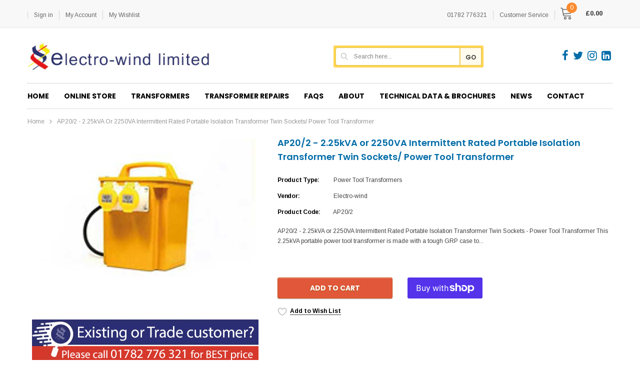

--- FILE ---
content_type: text/html; charset=utf-8
request_url: https://electro-wind.co.uk/products/2-25kva-or-2250va-intermittent-rated-portable-isolation-tranformer-twin-sockets-power-tool-transformer-1
body_size: 84836
content:
<!doctype html>
<!--[if lt IE 7]><html class="no-js lt-ie9 lt-ie8 lt-ie7" lang="en"> <![endif]-->
<!--[if IE 7]><html class="no-js lt-ie9 lt-ie8" lang="en"> <![endif]-->
<!--[if IE 8]><html class="no-js lt-ie9" lang="en"> <![endif]-->
<!--[if IE 9 ]><html class="ie9 no-js"> <![endif]-->
<!--[if (gt IE 9)|!(IE)]><!--> <html class="no-js"> <!--<![endif]-->
<head>
  <script src="https://ajax.googleapis.com/ajax/libs/jquery/3.6.0/jquery.min.js"></script>
  
  <meta name="google-site-verification" content="t5oEfTnopzemslg6eVRUK6wlgd7oNvTXHNr_MynMphY" />

  <meta name="msvalidate.01" content="0A1675F2B6295FDB5AB02BE46B0B4C8C" />
  
  <!-- Basic page needs ================================================== -->
  <meta charset="utf-8">
  <meta http-equiv="X-UA-Compatible" content="IE=edge,chrome=1">
	
  <!-- Title and description ================================================== -->
  <title>
   AP20/2 - Electro Wind 0.75KVA / 750VA Transformer - British quality
  </title>

  
  <meta name="description" content="AP20/2 - 2.25kVA power tool transformer with twin sockets. Rugged GRP case for site use.">
  

  <!-- Product meta ================================================== -->
  


  <meta property="og:type" content="product">
  <meta property="og:title" content="AP20/2 - 2.25kVA or 2250VA Intermittent Rated Portable Isolation Transformer Twin Sockets/ Power Tool Transformer">
  
  <meta property="og:image" content="http://electro-wind.co.uk/cdn/shop/files/AP20-2_grande.jpg?v=1712498253">
  <meta property="og:image:secure_url" content="https://electro-wind.co.uk/cdn/shop/files/AP20-2_grande.jpg?v=1712498253">
  
  <meta property="og:price:amount" content="78.95">
  <meta property="og:price:currency" content="GBP">


  <meta property="og:description" content="AP20/2 - 2.25kVA power tool transformer with twin sockets. Rugged GRP case for site use.">


  <meta property="og:url" content="https://electro-wind.co.uk/products/2-25kva-or-2250va-intermittent-rated-portable-isolation-tranformer-twin-sockets-power-tool-transformer-1">
  <meta property="og:site_name" content="Electro Wind Ltd">
  <!-- /snippets/twitter-card.liquid -->





  <meta name="twitter:card" content="product">
  <meta name="twitter:title" content="AP20/2 - 2.25kVA or 2250VA Intermittent Rated Portable Isolation Transformer Twin Sockets/ Power Tool Transformer">
  <meta name="twitter:description" content="AP20/2 - 2.25kVA or 2250VA Intermittent Rated Portable Isolation Transformer Twin Sockets - Power Tool Transformer This 2.25kVA portable power tool transformer is made with a tough GRP case to withstand harsh conditions of site use. High quality internal windings and components ensure long term reliability. Used for stepping down UK mains voltage (230V) to 110V for safe site use. This step down transformer is designed to be used with industrial 110V appliances. It is designed in accordance with IP44 rating, and is suitable for intermittent running of power tools and continuous running of lighting products within specified capacity. 2250VA Intermittent Rated Portable Isolation Transformer. 2 metres 1.5mmSq 3 core mains Lead with moulded BS1363 13A 230V Fused 3 pin plug 230V to 110V Centre Tap Earthed Isolation transformer  Enclosure GRP c/w handle 2 x 16A 110V 3 Pin Socket">
  <meta name="twitter:image" content="https://electro-wind.co.uk/cdn/shop/files/AP20-2_medium.jpg?v=1712498253">
  <meta name="twitter:image:width" content="240">
  <meta name="twitter:image:height" content="240">
  <meta name="twitter:label1" content="Price">
  <meta name="twitter:data1" content="£78.95 GBP">
  
  <meta name="twitter:label2" content="Brand">
  <meta name="twitter:data2" content="Electro-wind">
  



  <!-- Helpers ================================================== -->
  <link rel="canonical" href="https://electro-wind.co.uk/products/2-25kva-or-2250va-intermittent-rated-portable-isolation-tranformer-twin-sockets-power-tool-transformer-1">
  <meta name="viewport" content="width=device-width, initial-scale=1, maximum-scale=1, user-scalable=0, minimal-ui">
  
  <!-- Favicon -->
   
    <link rel="shortcut icon" href="//electro-wind.co.uk/cdn/shop/files/EW-Fav_32x32.jpg?v=1735842417" type="image/png">
  
 
   <!-- fonts -->
  
<script type="text/javascript">
  WebFontConfig = {
    google: { families: [ 
      
          'Arimo:100,200,300,400,500,600,700,800,900'
	  
      
      
      	
      		,
      	      
        'Poppins:100,200,300,400,500,600,700,800,900'
	  
      
      
      
    ] }
  };
  (function() {
    var wf = document.createElement('script');
    wf.src = ('https:' == document.location.protocol ? 'https' : 'http') +
      '://ajax.googleapis.com/ajax/libs/webfont/1/webfont.js';
    wf.type = 'text/javascript';
    wf.async = 'true';
    var s = document.getElementsByTagName('script')[0];
    s.parentNode.insertBefore(wf, s);
  })(); 
</script>

  
   <!-- Styles -->
   <!-- Theme base and media queries -->
<link href="//electro-wind.co.uk/cdn/shop/t/13/assets/plugin.css?v=62906429237691283401763697113" rel="stylesheet" type="text/css" media="all" />
<link href="//electro-wind.co.uk/cdn/shop/t/13/assets/theme-styles.scss.css?v=74795415882939448071763697113" rel="stylesheet" type="text/css" media="all" />
<link href="//electro-wind.co.uk/cdn/shop/t/13/assets/theme-styles-responsive.scss.css?v=124746501139818715891763697113" rel="stylesheet" type="text/css" media="all" />


  
   <!-- Scripts -->
  <script type="text/javascript">
  
!function(){"use strict";var t=document.createElement("a").style,e="objectFit"in t,i=/object-fit["']*\s*:\s*["']*(contain|cover)/,r=/object-position["']*\s*:\s*["']*(.+?)(?=($|,|'|"|;))/,a="[data-uri]",s=/\(|\)|'/,n={center:"center","50% 50%":"center"};e&&(e&&"objectPosition"in t)||addEventListener("lazyunveilread",function(t){var o,l,c,u,d,f,z,g,p,y,m=t.target,v=(o=(getComputedStyle(m,null)||{}).fontFamily||"",l=o.match(i)||"",(c=l&&o.match(r)||"")&&(c=c[1]),{fit:l&&l[1]||"",position:n[c]||c||"center"});!v.fit||e&&"center"==v.position||(u=m,d=v,z=lazySizes.cfg,g=u.cloneNode(!1),p=g.style,y=function(){var t=u.currentSrc||u.src;t&&(p.backgroundImage="url("+(s.test(t)?JSON.stringify(t):t)+")",f||(f=!0,lazySizes.rC(g,z.loadingClass),lazySizes.aC(g,z.loadedClass)))},u._lazysizesParentFit=d.fit,u.addEventListener("load",function(){lazySizes.rAF(y)},!0),g.addEventListener("load",function(){var t=g.currentSrc||g.src;t&&t!=a&&(g.src=a,g.srcset="")}),lazySizes.rAF(function(){var t=u,e=u.parentNode;"PICTURE"==e.nodeName.toUpperCase()&&(t=e,e=e.parentNode),lazySizes.rC(g,z.loadedClass),lazySizes.rC(g,z.lazyClass),lazySizes.aC(g,z.loadingClass),lazySizes.aC(g,z.objectFitClass||"lazysizes-display-clone"),g.getAttribute(z.srcsetAttr)&&g.setAttribute(z.srcsetAttr,""),g.getAttribute(z.srcAttr)&&g.setAttribute(z.srcAttr,""),g.src=a,g.srcset="",p.backgroundRepeat="no-repeat",p.backgroundPosition=d.position,p.backgroundSize=d.fit,t.style.display="none",u.setAttribute("data-parent-fit",d.fit),u.setAttribute("data-parent-container","prev"),e.insertBefore(g,t),u._lazysizesParentFit&&delete u._lazysizesParentFit,u.complete&&y()}))},!0)}(),function(t,e,i){"use strict";function r(t,i,r){var a,s,o,c=0,u=0,g=r;if(t){if("container"===i.ratio){for(c=g.scrollWidth,u=g.scrollHeight;!(c&&u||g===e);)g=g.parentNode,c=g.scrollWidth,u=g.scrollHeight;c&&u&&(i.ratio=u/c)}a=t,s=i,(o=[]).srcset=[],s.absUrl&&(y.setAttribute("href",a),a=y.href),a=((s.prefix||"")+a+(s.postfix||"")).replace(z,function(t,e){return l[typeof s[e]]?s[e]:t}),s.widths.forEach(function(t){var e=s.widthmap[t]||t,i={u:a.replace(d,e).replace(f,s.ratio?Math.round(t*s.ratio):""),w:t};o.push(i),o.srcset.push(i.c=i.u+" "+t+"w")}),(t=o).isPicture=i.isPicture,v&&"IMG"==r.nodeName.toUpperCase()?r.removeAttribute(n.srcsetAttr):r.setAttribute(n.srcsetAttr,t.srcset.join(", ")),Object.defineProperty(r,"_lazyrias",{value:t,writable:!0})}}function a(e,i){var r=function(e,i){var r,a,s,n,l=t.getComputedStyle(e);a=e.parentNode,n={isPicture:!(!a||!u.test(a.nodeName||""))},s=function(t,i){var r=e.getAttribute("data-"+t);if(!r){var a=l.getPropertyValue("--ls-"+t);a&&(r=a.trim())}if(r){if("true"==r)r=!0;else if("false"==r)r=!1;else if(c.test(r))r=parseFloat(r);else if("function"==typeof o[t])r=o[t](e,r);else if(g.test(r))try{r=JSON.parse(r)}catch(t){}n[t]=r}else t in o&&"function"!=typeof o[t]?n[t]=o[t]:i&&"function"==typeof o[t]&&(n[t]=o[t](e,r))};for(r in o)s(r);return i.replace(z,function(t,e){e in n||s(e,!0)}),n}(e,i);return o.modifyOptions.call(e,{target:e,details:r,detail:r}),lazySizes.fire(e,"lazyriasmodifyoptions",r),r}function s(t){return t.getAttribute(t.getAttribute("data-srcattr")||o.srcAttr)||t.getAttribute(n.srcsetAttr)||t.getAttribute(n.srcAttr)||t.getAttribute("data-pfsrcset")||""}if(e.addEventListener){var n,o,l={string:1,number:1},c=/^\-*\+*\d+\.*\d*$/,u=/^picture$/i,d=/\s*\{\s*width\s*\}\s*/i,f=/\s*\{\s*height\s*\}\s*/i,z=/\s*\{\s*([a-z0-9]+)\s*\}\s*/gi,g=/^\[.*\]|\{.*\}$/,p=/^(?:auto|\d+(px)?)$/,y=e.createElement("a"),m=e.createElement("img"),v="srcset"in m&&!("sizes"in m),b=!!t.HTMLPictureElement&&!v;!function(){var e,i={prefix:"",postfix:"",srcAttr:"data-src",absUrl:!1,modifyOptions:function(){},widthmap:{},ratio:!1};(n=t.lazySizes&&lazySizes.cfg||t.lazySizesConfig)||(n={},t.lazySizesConfig=n),n.supportsType||(n.supportsType=function(t){return!t}),n.rias||(n.rias={}),"widths"in(o=n.rias)||(o.widths=[],function(t){for(var e,i=0;!e||3e3>e;)i+=5,i>30&&(i+=1),e=36*i,t.push(e)}(o.widths));for(e in i)e in o||(o[e]=i[e])}(),addEventListener("lazybeforesizes",function(t){var e,i,l,c,u,f,z,g,y,m,v,h,C;if(e=t.target,t.detail.dataAttr&&!t.defaultPrevented&&!o.disabled&&(y=e.getAttribute(n.sizesAttr)||e.getAttribute("sizes"))&&p.test(y)){if(l=a(e,i=s(e)),v=d.test(l.prefix)||d.test(l.postfix),l.isPicture&&(c=e.parentNode))for(u=c.getElementsByTagName("source"),f=0,z=u.length;z>f;f++)(v||d.test(g=s(u[f])))&&(r(g,l,u[f]),h=!0);v||d.test(i)?(r(i,l,e),h=!0):h&&((C=[]).srcset=[],C.isPicture=!0,Object.defineProperty(e,"_lazyrias",{value:C,writable:!0})),h&&(b?e.removeAttribute(n.srcAttr):"auto"!=y&&(m={width:parseInt(y,10)},A({target:e,detail:m})))}},!0);var A=(h=function(t,e){return t.w-e.w},C=function(t,e){var i;return!t._lazyrias&&lazySizes.pWS&&(i=lazySizes.pWS(t.getAttribute(n.srcsetAttr||""))).length&&(Object.defineProperty(t,"_lazyrias",{value:i,writable:!0}),e&&t.parentNode&&(i.isPicture="PICTURE"==t.parentNode.nodeName.toUpperCase())),t._lazyrias},E=function(e,i){var r,a,s,n,o,l,c,u,d;if((o=e._lazyrias).isPicture&&t.matchMedia)for(a=0,r=e.parentNode.getElementsByTagName("source"),s=r.length;s>a;a++)if(C(r[a])&&!r[a].getAttribute("type")&&(!(n=r[a].getAttribute("media"))||(matchMedia(n)||{}).matches)){o=r[a]._lazyrias;break}return(!o.w||o.w<i)&&(o.w=i,o.d=(c=e,u=t.devicePixelRatio||1,d=lazySizes.getX&&lazySizes.getX(c),Math.min(d||u,2.4,u)),l=function(t){for(var e,i,r=t.length,a=t[r-1],s=0;r>s;s++)if(a=t[s],a.d=a.w/t.w,a.d>=t.d){!a.cached&&(e=t[s-1])&&e.d>t.d-.13*Math.pow(t.d,2.2)&&(i=Math.pow(e.d-.6,1.6),e.cached&&(e.d+=.15*i),e.d+(a.d-t.d)*i>t.d&&(a=e));break}return a}(o.sort(h))),l},S=function(i){var r,a=i.target;return!v&&(t.respimage||t.picturefill||lazySizesConfig.pf)?void e.removeEventListener("lazybeforesizes",S):void(("_lazyrias"in a||i.detail.dataAttr&&C(a,!0))&&(r=E(a,i.detail.width),r&&r.u&&a._lazyrias.cur!=r.u&&(a._lazyrias.cur=r.u,r.cached=!0,lazySizes.rAF(function(){a.setAttribute(n.srcAttr,r.u),a.setAttribute("src",r.u)}))))},b?S=function(){}:addEventListener("lazybeforesizes",S),S)}var h,C,E,S}(window,document),function(t,e){var i=function(t,e){"use strict";if(e.getElementsByClassName){var i,r=e.documentElement,a=t.Date,s=t.HTMLPictureElement,n="addEventListener",o="getAttribute",l=t[n],c=t.setTimeout,u=t.requestAnimationFrame||c,d=t.requestIdleCallback,f=/^picture$/i,z=["load","error","lazyincluded","_lazyloaded"],g={},p=Array.prototype.forEach,y=function(t,e){return g[e]||(g[e]=new RegExp("(\\s|^)"+e+"(\\s|$)")),g[e].test(t[o]("class")||"")&&g[e]},m=function(t,e){y(t,e)||t.setAttribute("class",(t[o]("class")||"").trim()+" "+e)},v=function(t,e){var i;(i=y(t,e))&&t.setAttribute("class",(t[o]("class")||"").replace(i," "))},b=function(t,e,i){var r=i?n:"removeEventListener";i&&b(t,e),z.forEach(function(i){t[r](i,e)})},A=function(t,i,r,a,s){var n=e.createEvent("CustomEvent");return n.initCustomEvent(i,!a,!s,r||{}),t.dispatchEvent(n),n},h=function(e,r){var a;!s&&(a=t.picturefill||i.pf)?a({reevaluate:!0,elements:[e]}):r&&r.src&&(e.src=r.src)},C=function(t,e){return(getComputedStyle(t,null)||{})[e]},E=function(t,e,r){for(r=r||t.offsetWidth;r<i.minSize&&e&&!t._lazysizesWidth;)r=e.offsetWidth,e=e.parentNode;return r},S=(ht=[],Ct=At=[],(St=function(t,i){vt&&!i?t.apply(this,arguments):(Ct.push(t),bt||(bt=!0,(e.hidden?c:u)(Et)))})._lsFlush=Et=function(){var t=Ct;for(Ct=At.length?ht:At,vt=!0,bt=!1;t.length;)t.shift()();vt=!1},St),w=function(t,e){return e?function(){S(t)}:function(){var e=this,i=arguments;S(function(){t.apply(e,i)})}},_=function(t){var e,i,r=function(){e=null,t()},s=function(){var t=a.now()-i;99>t?c(s,99-t):(d||r)(r)};return function(){i=a.now(),e||(e=c(s,99))}},N=(et=/^img$/i,it=/^iframe$/i,rt="onscroll"in t&&!/glebot/.test(navigator.userAgent),at=0,st=0,nt=-1,ot=function(t){st--,t&&t.target&&b(t.target,ot),(!t||0>st||!t.target)&&(st=0)},lt=function(t,i){var a,s=t,n="hidden"==C(e.body,"visibility")||"hidden"!=C(t,"visibility");for(U-=i,q+=i,H-=i,D+=i;n&&(s=s.offsetParent)&&s!=e.body&&s!=r;)n=(C(s,"opacity")||1)>0,n&&"visible"!=C(s,"overflow")&&(a=s.getBoundingClientRect(),n=D>a.left&&H<a.right&&q>a.top-1&&U<a.bottom+1);return n},V=ct=function(){var t,a,s,n,l,c,u,d,f;if((I=i.loadMode)&&8>st&&(t=$.length)){a=0,nt++,null==J&&("expand"in i||(i.expand=r.clientHeight>500&&r.clientWidth>500?500:370),X=i.expand,J=X*i.expFactor),J>at&&1>st&&nt>2&&I>2&&!e.hidden?(at=J,nt=0):at=I>1&&nt>1&&6>st?X:0;for(;t>a;a++)if($[a]&&!$[a]._lazyRace)if(rt)if((d=$[a][o]("data-expand"))&&(c=1*d)||(c=at),f!==c&&(k=innerWidth+c*Q,j=innerHeight+c,u=-1*c,f=c),s=$[a].getBoundingClientRect(),(q=s.bottom)>=u&&(U=s.top)<=j&&(D=s.right)>=u*Q&&(H=s.left)<=k&&(q||D||H||U)&&(W&&3>st&&!d&&(3>I||4>nt)||lt($[a],c))){if(yt($[a]),l=!0,st>9)break}else!l&&W&&!n&&4>st&&4>nt&&I>2&&(T[0]||i.preloadAfterLoad)&&(T[0]||!d&&(q||D||H||U||"auto"!=$[a][o](i.sizesAttr)))&&(n=T[0]||$[a]);else yt($[a]);n&&!l&&yt(n)}},K=0,Y=666,Z=function(){G=!1,K=a.now(),V()},tt=d?function(){d(Z,{timeout:Y}),666!==Y&&(Y=666)}:w(function(){c(Z)},!0),ut=function(t){var e;(t=!0===t)&&(Y=44),G||(G=!0,0>(e=125-(a.now()-K))&&(e=0),t||9>e&&d?tt():c(tt,e))},ft=w(dt=function(t){m(t.target,i.loadedClass),v(t.target,i.loadingClass),b(t.target,zt)}),zt=function(t){ft({target:t.target})},gt=function(t){var e,r,a=t[o](i.srcsetAttr);(e=i.customMedia[t[o]("data-media")||t[o]("media")])&&t.setAttribute("media",e),a&&t.setAttribute("srcset",a),e&&((r=t.parentNode).insertBefore(t.cloneNode(),t),r.removeChild(t))},pt=w(function(t,e,r,a,s){var n,l,u,d,z,g;(z=A(t,"lazybeforeunveil",e)).defaultPrevented||(a&&(r?m(t,i.autosizesClass):t.setAttribute("sizes",a)),l=t[o](i.srcsetAttr),n=t[o](i.srcAttr),s&&(u=t.parentNode,d=u&&f.test(u.nodeName||"")),g=e.firesLoad||"src"in t&&(l||n||d),z={target:t},g&&(b(t,ot,!0),clearTimeout(B),B=c(ot,2500),m(t,i.loadingClass),b(t,zt,!0)),d&&p.call(u.getElementsByTagName("source"),gt),l?t.setAttribute("srcset",l):n&&!d&&(it.test(t.nodeName)?function(t,e){try{t.contentWindow.location.replace(e)}catch(i){t.src=e}}(t,n):t.src=n),(l||d)&&h(t,{src:n})),t._lazyRace&&delete t._lazyRace,v(t,i.lazyClass),S(function(){(!g||t.complete&&t.naturalWidth>1)&&(g?ot(z):st--,dt(z))},!0)}),mt=function(){if(!W){if(a.now()-O<999)return void c(mt,999);var t=_(function(){i.loadMode=3,ut()});W=!0,i.loadMode=3,ut(),l("scroll",function(){3==i.loadMode&&(i.loadMode=2),t()},!0)}},{_:function(){O=a.now(),$=e.getElementsByClassName(i.lazyClass),T=e.getElementsByClassName(i.lazyClass+" "+i.preloadClass),Q=i.hFac,l("scroll",ut,!0),l("resize",ut,!0),t.MutationObserver?new MutationObserver(ut).observe(r,{childList:!0,subtree:!0,attributes:!0}):(r[n]("DOMNodeInserted",ut,!0),r[n]("DOMAttrModified",ut,!0),setInterval(ut,999)),l("hashchange",ut,!0),["focus","mouseover","click","load","transitionend","animationend","webkitAnimationEnd"].forEach(function(t){e[n](t,ut,!0)}),/d$|^c/.test(e.readyState)?mt():(l("load",mt),e[n]("DOMContentLoaded",ut),c(mt,2e4)),$.length?(ct(),S._lsFlush()):ut()},checkElems:ut,unveil:yt=function(t){var e,r=et.test(t.nodeName),a=r&&(t[o](i.sizesAttr)||t[o]("sizes")),s="auto"==a;(!s&&W||!r||!t.src&&!t.srcset||t.complete||y(t,i.errorClass))&&(e=A(t,"lazyunveilread").detail,s&&P.updateElem(t,!0,t.offsetWidth),t._lazyRace=!0,st++,pt(t,e,s,a,r))}}),P=(M=w(function(t,e,i,r){var a,s,n;if(t._lazysizesWidth=r,r+="px",t.setAttribute("sizes",r),f.test(e.nodeName||""))for(a=e.getElementsByTagName("source"),s=0,n=a.length;n>s;s++)a[s].setAttribute("sizes",r);i.detail.dataAttr||h(t,i.detail)}),F=function(t,e,i){var r,a=t.parentNode;a&&(i=E(t,a,i),(r=A(t,"lazybeforesizes",{width:i,dataAttr:!!e})).defaultPrevented||(i=r.detail.width)&&i!==t._lazysizesWidth&&M(t,a,r,i))},{_:function(){L=e.getElementsByClassName(i.autosizesClass),l("resize",R)},checkElems:R=_(function(){var t,e=L.length;if(e)for(t=0;e>t;t++)F(L[t])}),updateElem:F}),x=function(){x.i||(x.i=!0,P._(),N._())};return function(){var e,r={lazyClass:"lazyload",loadedClass:"lazyloaded",loadingClass:"lazyloading",preloadClass:"lazypreload",errorClass:"lazyerror",autosizesClass:"lazyautosizes",srcAttr:"data-src",srcsetAttr:"data-srcset",sizesAttr:"data-sizes",minSize:40,customMedia:{},init:!0,expFactor:1.5,hFac:.8,loadMode:2};i=t.lazySizesConfig||t.lazysizesConfig||{};for(e in r)e in i||(i[e]=r[e]);t.lazySizesConfig=i,c(function(){i.init&&x()})}(),{cfg:i,autoSizer:P,loader:N,init:x,uP:h,aC:m,rC:v,hC:y,fire:A,gW:E,rAF:S}}var L,M,F,R;var $,T,W,B,I,O,k,j,U,H,D,q,X,J,Q,V,G,K,Y,Z,tt,et,it,rt,at,st,nt,ot,lt,ct,ut,dt,ft,zt,gt,pt,yt,mt;var vt,bt,At,ht,Ct,Et,St}(t,t.document);t.lazySizes=i,"object"==typeof module&&module.exports&&(module.exports=i)}(window),function(t,e){"use strict";if(t.addEventListener){var i=/\s+(\d+)(w|h)\s+(\d+)(w|h)/,r=/parent-fit["']*\s*:\s*["']*(contain|cover|width)/,a=/parent-container["']*\s*:\s*["']*(.+?)(?=(\s|$|,|'|"|;))/,s=/^picture$/i,n={getParent:function(e,i){var r=e,a=e.parentNode;return i&&"prev"!=i||!a||!s.test(a.nodeName||"")||(a=a.parentNode),"self"!=i&&(r="prev"==i?e.previousElementSibling:i&&(a.closest||t.jQuery)&&(a.closest?a.closest(i):jQuery(a).closest(i)[0])||a),r},getFit:function(t){var e,i,s=getComputedStyle(t,null)||{},o=s.content||s.fontFamily,l={fit:t._lazysizesParentFit||t.getAttribute("data-parent-fit")};return!l.fit&&o&&(e=o.match(r))&&(l.fit=e[1]),l.fit?(!(i=t._lazysizesParentContainer||t.getAttribute("data-parent-container"))&&o&&(e=o.match(a))&&(i=e[1]),l.parent=n.getParent(t,i)):l.fit=s.objectFit,l},getImageRatio:function(e){var r,a,n,o,l=e.parentNode,c=l&&s.test(l.nodeName||"")?l.querySelectorAll("source, img"):[e];for(r=0;r<c.length;r++)if(e=c[r],a=e.getAttribute(lazySizesConfig.srcsetAttr)||e.getAttribute("srcset")||e.getAttribute("data-pfsrcset")||e.getAttribute("data-risrcset")||"",n=e.getAttribute("media"),n=lazySizesConfig.customMedia[e.getAttribute("data-media")||n]||n,a&&(!n||(t.matchMedia&&matchMedia(n)||{}).matches)){!(o=parseFloat(e.getAttribute("data-aspectratio")))&&a.match(i)&&(o="w"==RegExp.$2?RegExp.$1/RegExp.$3:RegExp.$3/RegExp.$1);break}return o},calculateSize:function(t,e){var i,r,a,s,n=this.getFit(t),o=n.fit,l=n.parent;return"width"==o||("contain"==o||"cover"==o)&&(a=this.getImageRatio(t))?(l?e=l.clientWidth:l=t,s=e,"width"==o?s=e:(r=l.clientHeight)>40&&(i=e/r)&&("cover"==o&&a>i||"contain"==o&&i>a)&&(s=e*(a/i)),s):e}},o=function(){t.lazySizes&&(lazySizes.parentFit||(lazySizes.parentFit=n),t.removeEventListener("lazyunveilread",o,!0))};t.addEventListener("lazyunveilread",o,!0),e.addEventListener("lazybeforesizes",function(t){if(!t.defaultPrevented){var e=t.target;t.detail.width=n.calculateSize(e,t.detail.width)}}),setTimeout(o)}}(window,document),function(t,e,i){"use strict";var r,a,s,n,o,l,c,u,d,f,z,g,p,y,m,v,b=t.lazySizes&&lazySizes.cfg||t.lazySizesConfig,A=e.createElement("img"),h="sizes"in A&&"srcset"in A,C=/\s+\d+h/g,E=(a=/\s+(\d+)(w|h)\s+(\d+)(w|h)/,s=Array.prototype.forEach,function(t){var i=e.createElement("img"),r=function(t){var e,i=t.getAttribute(lazySizesConfig.srcsetAttr);i&&(i.match(a)&&(e="w"==RegExp.$2?RegExp.$1/RegExp.$3:RegExp.$3/RegExp.$1)&&t.setAttribute("data-aspectratio",e),t.setAttribute(lazySizesConfig.srcsetAttr,i.replace(C,"")))},n=function(t){var e=t.target.parentNode;e&&"PICTURE"==e.nodeName&&s.call(e.getElementsByTagName("source"),r),r(t.target)},o=function(){i.currentSrc&&e.removeEventListener("lazybeforeunveil",n)};t[1]&&(e.addEventListener("lazybeforeunveil",n),i.onload=o,i.onerror=o,i.srcset="data:,a 1w 1h",i.complete&&o())});if(b||(b={},t.lazySizesConfig=b),b.supportsType||(b.supportsType=function(t){return!t}),!t.picturefill&&!b.pf){if(t.HTMLPictureElement&&h)return e.msElementsFromPoint&&E(navigator.userAgent.match(/Edge\/(\d+)/)),void(b.pf=function(){});b.pf=function(e){var i,a;if(!t.picturefill)for(i=0,a=e.elements.length;a>i;i++)r(e.elements[i])},d=function(t,e){return t.w-e.w},f=/^\s*\d+\.*\d*px\s*$/,l=/(([^,\s].[^\s]+)\s+(\d+)w)/g,c=/\s/,u=function(t,e,i,r){o.push({c:e,u:i,w:1*r})},g=function(){var t,i,a;g.init||(g.init=!0,addEventListener("resize",(i=e.getElementsByClassName("lazymatchmedia"),a=function(){var t,e;for(t=0,e=i.length;e>t;t++)r(i[t])},function(){clearTimeout(t),t=setTimeout(a,66)})))},p=function(e,i){var r,a=e.getAttribute("srcset")||e.getAttribute(b.srcsetAttr);!a&&i&&(a=e._lazypolyfill?e._lazypolyfill._set:e.getAttribute(b.srcAttr)||e.getAttribute("src")),e._lazypolyfill&&e._lazypolyfill._set==a||(r=z(a||""),i&&e.parentNode&&(r.isPicture="PICTURE"==e.parentNode.nodeName.toUpperCase(),r.isPicture&&t.matchMedia&&(lazySizes.aC(e,"lazymatchmedia"),g())),r._set=a,Object.defineProperty(e,"_lazypolyfill",{value:r,writable:!0}))},y=function(e){return t.matchMedia?(y=function(t){return!t||(matchMedia(t)||{}).matches})(e):!e},m=function(e){var i,r,a,s,n,o,l,c,u,z;if(p(s=e,!0),(n=s._lazypolyfill).isPicture)for(r=0,i=e.parentNode.getElementsByTagName("source"),a=i.length;a>r;r++)if(b.supportsType(i[r].getAttribute("type"),e)&&y(i[r].getAttribute("media"))){s=i[r],p(s),n=s._lazypolyfill;break}return n.length>1?(l=s.getAttribute("sizes")||"",l=f.test(l)&&parseInt(l,10)||lazySizes.gW(e,e.parentNode),n.d=(c=e,u=t.devicePixelRatio||1,z=lazySizes.getX&&lazySizes.getX(c),Math.min(z||u,2.5,u)),!n.src||!n.w||n.w<l?(n.w=l,o=function(t){for(var e,i,r=t.length,a=t[r-1],s=0;r>s;s++)if(a=t[s],a.d=a.w/t.w,a.d>=t.d){!a.cached&&(e=t[s-1])&&e.d>t.d-.13*Math.pow(t.d,2.2)&&(i=Math.pow(e.d-.6,1.6),e.cached&&(e.d+=.15*i),e.d+(a.d-t.d)*i>t.d&&(a=e));break}return a}(n.sort(d)),n.src=o):o=n.src):o=n[0],o},(v=function(t){if(!h||!t.parentNode||"PICTURE"==t.parentNode.nodeName.toUpperCase()){var e=m(t);e&&e.u&&t._lazypolyfill.cur!=e.u&&(t._lazypolyfill.cur=e.u,e.cached=!0,t.setAttribute(b.srcAttr,e.u),t.setAttribute("src",e.u))}}).parse=z=function(t){return o=[],(t=t.trim()).replace(C,"").replace(l,u),o.length||!t||c.test(t)||o.push({c:t,u:t,w:99}),o},r=v,b.loadedClass&&b.loadingClass&&(n=[],['img[sizes$="px"][srcset].',"picture > img:not([srcset])."].forEach(function(t){n.push(t+b.loadedClass),n.push(t+b.loadingClass)}),b.pf({elements:e.querySelectorAll(n.join(", "))}))}}(window,document),function(t){"use strict";var e,i=t.createElement("img");!("srcset"in i)||"sizes"in i||window.HTMLPictureElement||(e=/^picture$/i,t.addEventListener("lazybeforeunveil",function(i){var r,a,s,n,o,l,c;!i.defaultPrevented&&!lazySizesConfig.noIOSFix&&(r=i.target)&&(s=r.getAttribute(lazySizesConfig.srcsetAttr))&&(a=r.parentNode)&&((o=e.test(a.nodeName||""))||(n=r.getAttribute("sizes")||r.getAttribute(lazySizesConfig.sizesAttr)))&&(l=o?a:t.createElement("picture"),r._lazyImgSrc||Object.defineProperty(r,"_lazyImgSrc",{value:t.createElement("source"),writable:!0}),c=r._lazyImgSrc,n&&c.setAttribute("sizes",n),c.setAttribute(lazySizesConfig.srcsetAttr,s),r.setAttribute("data-pfsrcset",s),r.removeAttribute(lazySizesConfig.srcsetAttr),o||(a.insertBefore(l,r),l.appendChild(r)),l.insertBefore(c,r))}))}(document),function(){"use strict";if(window.addEventListener){var t=/\s+/g,e=/\s*\|\s+|\s+\|\s*/g,i=/^(.+?)(?:\s+\[\s*(.+?)\s*\])?$/,r=/\(|\)|'/,a={contain:1,cover:1},s=function(t){if(t.target._lazybgset){var e=t.target,i=e._lazybgset,a=e.currentSrc||e.src;a&&(i.style.backgroundImage="url("+(r.test(a)?JSON.stringify(a):a)+")"),e._lazybgsetLoading&&(lazySizes.fire(i,"_lazyloaded",{},!1,!0),delete e._lazybgsetLoading)}};addEventListener("lazybeforeunveil",function(r){var a,n,o,l,c,u,d,f,z,g;!r.defaultPrevented&&(a=r.target.getAttribute("data-bgset"))&&(o=r.target,(n=document.createElement("img")).alt="",n._lazybgsetLoading=!0,r.detail.firesLoad=!0,l=a,c=o,u=n,d=document.createElement("picture"),f=c.getAttribute(lazySizesConfig.sizesAttr),z=c.getAttribute("data-ratio"),g=c.getAttribute("data-optimumx"),c._lazybgset&&c._lazybgset.parentNode==c&&c.removeChild(c._lazybgset),Object.defineProperty(u,"_lazybgset",{value:c,writable:!0}),Object.defineProperty(c,"_lazybgset",{value:d,writable:!0}),l=l.replace(t," ").split(e),d.style.display="none",u.className=lazySizesConfig.lazyClass,1!=l.length||f||(f="auto"),l.forEach(function(t){var e=document.createElement("source");f&&"auto"!=f&&e.setAttribute("sizes",f),t.match(i)&&(e.setAttribute(lazySizesConfig.srcsetAttr,RegExp.$1),RegExp.$2&&e.setAttribute("media",lazySizesConfig.customMedia[RegExp.$2]||RegExp.$2)),d.appendChild(e)}),f&&(u.setAttribute(lazySizesConfig.sizesAttr,f),c.removeAttribute(lazySizesConfig.sizesAttr),c.removeAttribute("sizes")),g&&u.setAttribute("data-optimumx",g),z&&u.setAttribute("data-ratio",z),d.appendChild(u),c.appendChild(d),setTimeout(function(){lazySizes.loader.unveil(n),lazySizes.rAF(function(){lazySizes.fire(n,"_lazyloaded",{},!0,!0),n.complete&&s({target:n})})}))}),document.addEventListener("load",s,!0),window.addEventListener("lazybeforesizes",function(t){if(t.target._lazybgset&&t.detail.dataAttr){var e=t.target._lazybgset,i=(r=e,s=(getComputedStyle(r)||{getPropertyValue:function(){}}).getPropertyValue("background-size"),!a[s]&&a[r.style.backgroundSize]&&(s=r.style.backgroundSize),s);a[i]&&(t.target._lazysizesParentFit=i,lazySizes.rAF(function(){t.target.setAttribute("data-parent-fit",i),t.target._lazysizesParentFit&&delete t.target._lazysizesParentFit}))}var r,s},!0),document.documentElement.addEventListener("lazybeforesizes",function(t){var e,i;!t.defaultPrevented&&t.target._lazybgset&&(t.detail.width=(e=t.target._lazybgset,i=lazySizes.gW(e,e.parentNode),(!e._lazysizesWidth||i>e._lazysizesWidth)&&(e._lazysizesWidth=i),e._lazysizesWidth))})}}();

</script>
<script src="//electro-wind.co.uk/cdn/shop/t/13/assets/jquery.min.js?v=39810156609197674621763697113" type="text/javascript"></script>
<script src="//electro-wind.co.uk/cdn/shop/t/13/assets/jquery-cookie.min.js?v=72365755745404048181763697113" type="text/javascript"></script>


<script>
  window.ajax_cart = false;
  window.money_format = "£{{amount}} GBP";
  window.shop_currency = "GBP";
  window.show_multiple_currencies = false;
  window.shop_money_format = "£{{amount}}";
  window.loading_url = "//electro-wind.co.uk/cdn/shop/t/13/assets/loading-icon.gif?v=138353880605311993891763697113"; 
  window.use_color_swatch = true;
  window.color_swatch_option = 'Color;Size;';
  window.product_image_resize = false;
  window.file_url = "//electro-wind.co.uk/cdn/shop/files/?836";
  window.asset_url = "";
  window.images_size = {
    is_crop: false,
    ratio_width : 1,
    ratio_height : 1.35,
  };
  window.inventory_text = {
    in_stock: "In stock",
    many_in_stock: "Many in stock",
    out_of_stock: "Out of stock",
    add_to_cart: "Add to Cart",
    sold_out: "Sold Out",
    unavailable: "Unavailable",
    no_more_product: "No more product",
    select_options: "Select options",
    remove_wishlist_item: "Remove",
    remove_wishlist: "Added to Wish List",
    add_wishlist: "Add to Wish List"
  };
  window.select_options = "Select Options";        
  window.multi_lang = false;
  window.display_quickview_availability = true;
  window.display_quickview_sku = true;
  window.infinity_scroll_feature = false;
  window.newsletterPopup = true
</script>



  <!-- Header hook for plugins ================================ -->
  <script>window.performance && window.performance.mark && window.performance.mark('shopify.content_for_header.start');</script><meta id="shopify-digital-wallet" name="shopify-digital-wallet" content="/67250880826/digital_wallets/dialog">
<meta name="shopify-checkout-api-token" content="558f2c1aa78b1d510622a88e20e2b80f">
<link rel="alternate" type="application/json+oembed" href="https://electro-wind.co.uk/products/2-25kva-or-2250va-intermittent-rated-portable-isolation-tranformer-twin-sockets-power-tool-transformer-1.oembed">
<script async="async" src="/checkouts/internal/preloads.js?locale=en-GB"></script>
<link rel="preconnect" href="https://shop.app" crossorigin="anonymous">
<script async="async" src="https://shop.app/checkouts/internal/preloads.js?locale=en-GB&shop_id=67250880826" crossorigin="anonymous"></script>
<script id="shopify-features" type="application/json">{"accessToken":"558f2c1aa78b1d510622a88e20e2b80f","betas":["rich-media-storefront-analytics"],"domain":"electro-wind.co.uk","predictiveSearch":true,"shopId":67250880826,"locale":"en"}</script>
<script>var Shopify = Shopify || {};
Shopify.shop = "electro-wind-ltd.myshopify.com";
Shopify.locale = "en";
Shopify.currency = {"active":"GBP","rate":"1.0"};
Shopify.country = "GB";
Shopify.theme = {"name":"Nov 2025 live with trade pricing","id":188767764867,"schema_name":"Sneak","schema_version":"1.0.0","theme_store_id":null,"role":"main"};
Shopify.theme.handle = "null";
Shopify.theme.style = {"id":null,"handle":null};
Shopify.cdnHost = "electro-wind.co.uk/cdn";
Shopify.routes = Shopify.routes || {};
Shopify.routes.root = "/";</script>
<script type="module">!function(o){(o.Shopify=o.Shopify||{}).modules=!0}(window);</script>
<script>!function(o){function n(){var o=[];function n(){o.push(Array.prototype.slice.apply(arguments))}return n.q=o,n}var t=o.Shopify=o.Shopify||{};t.loadFeatures=n(),t.autoloadFeatures=n()}(window);</script>
<script>
  window.ShopifyPay = window.ShopifyPay || {};
  window.ShopifyPay.apiHost = "shop.app\/pay";
  window.ShopifyPay.redirectState = null;
</script>
<script id="shop-js-analytics" type="application/json">{"pageType":"product"}</script>
<script defer="defer" async type="module" src="//electro-wind.co.uk/cdn/shopifycloud/shop-js/modules/v2/client.init-shop-cart-sync_C5BV16lS.en.esm.js"></script>
<script defer="defer" async type="module" src="//electro-wind.co.uk/cdn/shopifycloud/shop-js/modules/v2/chunk.common_CygWptCX.esm.js"></script>
<script type="module">
  await import("//electro-wind.co.uk/cdn/shopifycloud/shop-js/modules/v2/client.init-shop-cart-sync_C5BV16lS.en.esm.js");
await import("//electro-wind.co.uk/cdn/shopifycloud/shop-js/modules/v2/chunk.common_CygWptCX.esm.js");

  window.Shopify.SignInWithShop?.initShopCartSync?.({"fedCMEnabled":true,"windoidEnabled":true});

</script>
<script>
  window.Shopify = window.Shopify || {};
  if (!window.Shopify.featureAssets) window.Shopify.featureAssets = {};
  window.Shopify.featureAssets['shop-js'] = {"shop-cart-sync":["modules/v2/client.shop-cart-sync_ZFArdW7E.en.esm.js","modules/v2/chunk.common_CygWptCX.esm.js"],"init-fed-cm":["modules/v2/client.init-fed-cm_CmiC4vf6.en.esm.js","modules/v2/chunk.common_CygWptCX.esm.js"],"shop-button":["modules/v2/client.shop-button_tlx5R9nI.en.esm.js","modules/v2/chunk.common_CygWptCX.esm.js"],"shop-cash-offers":["modules/v2/client.shop-cash-offers_DOA2yAJr.en.esm.js","modules/v2/chunk.common_CygWptCX.esm.js","modules/v2/chunk.modal_D71HUcav.esm.js"],"init-windoid":["modules/v2/client.init-windoid_sURxWdc1.en.esm.js","modules/v2/chunk.common_CygWptCX.esm.js"],"shop-toast-manager":["modules/v2/client.shop-toast-manager_ClPi3nE9.en.esm.js","modules/v2/chunk.common_CygWptCX.esm.js"],"init-shop-email-lookup-coordinator":["modules/v2/client.init-shop-email-lookup-coordinator_B8hsDcYM.en.esm.js","modules/v2/chunk.common_CygWptCX.esm.js"],"init-shop-cart-sync":["modules/v2/client.init-shop-cart-sync_C5BV16lS.en.esm.js","modules/v2/chunk.common_CygWptCX.esm.js"],"avatar":["modules/v2/client.avatar_BTnouDA3.en.esm.js"],"pay-button":["modules/v2/client.pay-button_FdsNuTd3.en.esm.js","modules/v2/chunk.common_CygWptCX.esm.js"],"init-customer-accounts":["modules/v2/client.init-customer-accounts_DxDtT_ad.en.esm.js","modules/v2/client.shop-login-button_C5VAVYt1.en.esm.js","modules/v2/chunk.common_CygWptCX.esm.js","modules/v2/chunk.modal_D71HUcav.esm.js"],"init-shop-for-new-customer-accounts":["modules/v2/client.init-shop-for-new-customer-accounts_ChsxoAhi.en.esm.js","modules/v2/client.shop-login-button_C5VAVYt1.en.esm.js","modules/v2/chunk.common_CygWptCX.esm.js","modules/v2/chunk.modal_D71HUcav.esm.js"],"shop-login-button":["modules/v2/client.shop-login-button_C5VAVYt1.en.esm.js","modules/v2/chunk.common_CygWptCX.esm.js","modules/v2/chunk.modal_D71HUcav.esm.js"],"init-customer-accounts-sign-up":["modules/v2/client.init-customer-accounts-sign-up_CPSyQ0Tj.en.esm.js","modules/v2/client.shop-login-button_C5VAVYt1.en.esm.js","modules/v2/chunk.common_CygWptCX.esm.js","modules/v2/chunk.modal_D71HUcav.esm.js"],"shop-follow-button":["modules/v2/client.shop-follow-button_Cva4Ekp9.en.esm.js","modules/v2/chunk.common_CygWptCX.esm.js","modules/v2/chunk.modal_D71HUcav.esm.js"],"checkout-modal":["modules/v2/client.checkout-modal_BPM8l0SH.en.esm.js","modules/v2/chunk.common_CygWptCX.esm.js","modules/v2/chunk.modal_D71HUcav.esm.js"],"lead-capture":["modules/v2/client.lead-capture_Bi8yE_yS.en.esm.js","modules/v2/chunk.common_CygWptCX.esm.js","modules/v2/chunk.modal_D71HUcav.esm.js"],"shop-login":["modules/v2/client.shop-login_D6lNrXab.en.esm.js","modules/v2/chunk.common_CygWptCX.esm.js","modules/v2/chunk.modal_D71HUcav.esm.js"],"payment-terms":["modules/v2/client.payment-terms_CZxnsJam.en.esm.js","modules/v2/chunk.common_CygWptCX.esm.js","modules/v2/chunk.modal_D71HUcav.esm.js"]};
</script>
<script id="__st">var __st={"a":67250880826,"offset":0,"reqid":"99de6ca4-d15e-4118-8b8a-4a428f3008ff-1768763373","pageurl":"electro-wind.co.uk\/products\/2-25kva-or-2250va-intermittent-rated-portable-isolation-tranformer-twin-sockets-power-tool-transformer-1","u":"adeb7d6947cc","p":"product","rtyp":"product","rid":8056346607930};</script>
<script>window.ShopifyPaypalV4VisibilityTracking = true;</script>
<script id="captcha-bootstrap">!function(){'use strict';const t='contact',e='account',n='new_comment',o=[[t,t],['blogs',n],['comments',n],[t,'customer']],c=[[e,'customer_login'],[e,'guest_login'],[e,'recover_customer_password'],[e,'create_customer']],r=t=>t.map((([t,e])=>`form[action*='/${t}']:not([data-nocaptcha='true']) input[name='form_type'][value='${e}']`)).join(','),a=t=>()=>t?[...document.querySelectorAll(t)].map((t=>t.form)):[];function s(){const t=[...o],e=r(t);return a(e)}const i='password',u='form_key',d=['recaptcha-v3-token','g-recaptcha-response','h-captcha-response',i],f=()=>{try{return window.sessionStorage}catch{return}},m='__shopify_v',_=t=>t.elements[u];function p(t,e,n=!1){try{const o=window.sessionStorage,c=JSON.parse(o.getItem(e)),{data:r}=function(t){const{data:e,action:n}=t;return t[m]||n?{data:e,action:n}:{data:t,action:n}}(c);for(const[e,n]of Object.entries(r))t.elements[e]&&(t.elements[e].value=n);n&&o.removeItem(e)}catch(o){console.error('form repopulation failed',{error:o})}}const l='form_type',E='cptcha';function T(t){t.dataset[E]=!0}const w=window,h=w.document,L='Shopify',v='ce_forms',y='captcha';let A=!1;((t,e)=>{const n=(g='f06e6c50-85a8-45c8-87d0-21a2b65856fe',I='https://cdn.shopify.com/shopifycloud/storefront-forms-hcaptcha/ce_storefront_forms_captcha_hcaptcha.v1.5.2.iife.js',D={infoText:'Protected by hCaptcha',privacyText:'Privacy',termsText:'Terms'},(t,e,n)=>{const o=w[L][v],c=o.bindForm;if(c)return c(t,g,e,D).then(n);var r;o.q.push([[t,g,e,D],n]),r=I,A||(h.body.append(Object.assign(h.createElement('script'),{id:'captcha-provider',async:!0,src:r})),A=!0)});var g,I,D;w[L]=w[L]||{},w[L][v]=w[L][v]||{},w[L][v].q=[],w[L][y]=w[L][y]||{},w[L][y].protect=function(t,e){n(t,void 0,e),T(t)},Object.freeze(w[L][y]),function(t,e,n,w,h,L){const[v,y,A,g]=function(t,e,n){const i=e?o:[],u=t?c:[],d=[...i,...u],f=r(d),m=r(i),_=r(d.filter((([t,e])=>n.includes(e))));return[a(f),a(m),a(_),s()]}(w,h,L),I=t=>{const e=t.target;return e instanceof HTMLFormElement?e:e&&e.form},D=t=>v().includes(t);t.addEventListener('submit',(t=>{const e=I(t);if(!e)return;const n=D(e)&&!e.dataset.hcaptchaBound&&!e.dataset.recaptchaBound,o=_(e),c=g().includes(e)&&(!o||!o.value);(n||c)&&t.preventDefault(),c&&!n&&(function(t){try{if(!f())return;!function(t){const e=f();if(!e)return;const n=_(t);if(!n)return;const o=n.value;o&&e.removeItem(o)}(t);const e=Array.from(Array(32),(()=>Math.random().toString(36)[2])).join('');!function(t,e){_(t)||t.append(Object.assign(document.createElement('input'),{type:'hidden',name:u})),t.elements[u].value=e}(t,e),function(t,e){const n=f();if(!n)return;const o=[...t.querySelectorAll(`input[type='${i}']`)].map((({name:t})=>t)),c=[...d,...o],r={};for(const[a,s]of new FormData(t).entries())c.includes(a)||(r[a]=s);n.setItem(e,JSON.stringify({[m]:1,action:t.action,data:r}))}(t,e)}catch(e){console.error('failed to persist form',e)}}(e),e.submit())}));const S=(t,e)=>{t&&!t.dataset[E]&&(n(t,e.some((e=>e===t))),T(t))};for(const o of['focusin','change'])t.addEventListener(o,(t=>{const e=I(t);D(e)&&S(e,y())}));const B=e.get('form_key'),M=e.get(l),P=B&&M;t.addEventListener('DOMContentLoaded',(()=>{const t=y();if(P)for(const e of t)e.elements[l].value===M&&p(e,B);[...new Set([...A(),...v().filter((t=>'true'===t.dataset.shopifyCaptcha))])].forEach((e=>S(e,t)))}))}(h,new URLSearchParams(w.location.search),n,t,e,['guest_login'])})(!0,!0)}();</script>
<script integrity="sha256-4kQ18oKyAcykRKYeNunJcIwy7WH5gtpwJnB7kiuLZ1E=" data-source-attribution="shopify.loadfeatures" defer="defer" src="//electro-wind.co.uk/cdn/shopifycloud/storefront/assets/storefront/load_feature-a0a9edcb.js" crossorigin="anonymous"></script>
<script crossorigin="anonymous" defer="defer" src="//electro-wind.co.uk/cdn/shopifycloud/storefront/assets/shopify_pay/storefront-65b4c6d7.js?v=20250812"></script>
<script data-source-attribution="shopify.dynamic_checkout.dynamic.init">var Shopify=Shopify||{};Shopify.PaymentButton=Shopify.PaymentButton||{isStorefrontPortableWallets:!0,init:function(){window.Shopify.PaymentButton.init=function(){};var t=document.createElement("script");t.src="https://electro-wind.co.uk/cdn/shopifycloud/portable-wallets/latest/portable-wallets.en.js",t.type="module",document.head.appendChild(t)}};
</script>
<script data-source-attribution="shopify.dynamic_checkout.buyer_consent">
  function portableWalletsHideBuyerConsent(e){var t=document.getElementById("shopify-buyer-consent"),n=document.getElementById("shopify-subscription-policy-button");t&&n&&(t.classList.add("hidden"),t.setAttribute("aria-hidden","true"),n.removeEventListener("click",e))}function portableWalletsShowBuyerConsent(e){var t=document.getElementById("shopify-buyer-consent"),n=document.getElementById("shopify-subscription-policy-button");t&&n&&(t.classList.remove("hidden"),t.removeAttribute("aria-hidden"),n.addEventListener("click",e))}window.Shopify?.PaymentButton&&(window.Shopify.PaymentButton.hideBuyerConsent=portableWalletsHideBuyerConsent,window.Shopify.PaymentButton.showBuyerConsent=portableWalletsShowBuyerConsent);
</script>
<script>
  function portableWalletsCleanup(e){e&&e.src&&console.error("Failed to load portable wallets script "+e.src);var t=document.querySelectorAll("shopify-accelerated-checkout .shopify-payment-button__skeleton, shopify-accelerated-checkout-cart .wallet-cart-button__skeleton"),e=document.getElementById("shopify-buyer-consent");for(let e=0;e<t.length;e++)t[e].remove();e&&e.remove()}function portableWalletsNotLoadedAsModule(e){e instanceof ErrorEvent&&"string"==typeof e.message&&e.message.includes("import.meta")&&"string"==typeof e.filename&&e.filename.includes("portable-wallets")&&(window.removeEventListener("error",portableWalletsNotLoadedAsModule),window.Shopify.PaymentButton.failedToLoad=e,"loading"===document.readyState?document.addEventListener("DOMContentLoaded",window.Shopify.PaymentButton.init):window.Shopify.PaymentButton.init())}window.addEventListener("error",portableWalletsNotLoadedAsModule);
</script>

<script type="module" src="https://electro-wind.co.uk/cdn/shopifycloud/portable-wallets/latest/portable-wallets.en.js" onError="portableWalletsCleanup(this)" crossorigin="anonymous"></script>
<script nomodule>
  document.addEventListener("DOMContentLoaded", portableWalletsCleanup);
</script>

<link id="shopify-accelerated-checkout-styles" rel="stylesheet" media="screen" href="https://electro-wind.co.uk/cdn/shopifycloud/portable-wallets/latest/accelerated-checkout-backwards-compat.css" crossorigin="anonymous">
<style id="shopify-accelerated-checkout-cart">
        #shopify-buyer-consent {
  margin-top: 1em;
  display: inline-block;
  width: 100%;
}

#shopify-buyer-consent.hidden {
  display: none;
}

#shopify-subscription-policy-button {
  background: none;
  border: none;
  padding: 0;
  text-decoration: underline;
  font-size: inherit;
  cursor: pointer;
}

#shopify-subscription-policy-button::before {
  box-shadow: none;
}

      </style>

<script>window.performance && window.performance.mark && window.performance.mark('shopify.content_for_header.end');</script>

  <!--[if lt IE 9]>
  <script src="//html5shiv.googlecode.com/svn/trunk/html5.js" type="text/javascript"></script>
  <![endif]-->

  
  
  

  <meta name="google-site-verification" content="qQmZwRRX4KXac5k4e48bcgn_JiNqIz6qvn-yCQgdDv4" />

<!-- Google tag (gtag.js) -->
<script async src="https://www.googletagmanager.com/gtag/js?id=G-7HRY0XDFQE"></script>
<script>
  window.dataLayer = window.dataLayer || [];
  function gtag(){dataLayer.push(arguments);}
  gtag('js', new Date());

  gtag('config', 'G-7HRY0XDFQE');
</script>

<!-- Google Tag Manager -->
<script>(function(w,d,s,l,i){w[l]=w[l]||[];w[l].push({'gtm.start':
new Date().getTime(),event:'gtm.js'});var f=d.getElementsByTagName(s)[0],
j=d.createElement(s),dl=l!='dataLayer'?'&l='+l:'';j.async=true;j.src=
'https://www.googletagmanager.com/gtm.js?id='+i+dl;f.parentNode.insertBefore(j,f);
})(window,document,'script','dataLayer','GTM-P8VF5M9C');</script>
<!-- End Google Tag Manager -->

  <!-- BEGIN app block: shopify://apps/ymq-b2b-wholesale-solution/blocks/app-embed/ef8663e7-9d07-4952-bb17-2e62f084164e --><style id="ymq-b2b-checkout-button-protect">
    [name="checkout"],[name="chekout"], a[href^="/checkout"], a[href="/account/login"].cart__submit, button[type="submit"].btn-order, a.btn.cart__checkout, a.cart__submit, .wc-proceed-to-checkout button, #cart_form .buttons .btn-primary, .ymq-checkout-button{
        pointer-events: none;
    }
</style>
<script>
    function ymq_ready(fn){
        if(document.addEventListener){
            document.addEventListener('DOMContentLoaded',function(){
                document.removeEventListener('DOMContentLoaded',arguments.callee,false);
                fn();
            },false);
        }else if(document.attachEvent){
            document.attachEvent('onreadystatechange',function(){
                if(document.readyState=='complete'){
                    document.detachEvent('onreadystatechange',arguments.callee);
                    fn();
                }
            });
        }
    }
    ymq_ready(() => {
        setTimeout(function() {
            var ymq_checkout_button_protect = document.getElementById("ymq-b2b-checkout-button-protect");
            ymq_checkout_button_protect.remove();
        }, 100);
    })
</script> 
 
 

<style class="ymq-b2b-hidden-price-style">
    .ymq-b2b-price-hidden{
        visibility: hidden!important;
    }
</style>

<script>
    window.ymq_b2b = window.ymq_b2b || {
        token: `9de298b6142e8172a927ffad9294c025538e6231b7320926201239d9c7fe33ca`,
        timestamp: `1768763373`,
        shop: {
            id: `67250880826`,
            domain: `electro-wind-ltd.myshopify.com`,
            taxes_included: false,
        },
        admin: false,
        cart: {"note":null,"attributes":{},"original_total_price":0,"total_price":0,"total_discount":0,"total_weight":0.0,"item_count":0,"items":[],"requires_shipping":false,"currency":"GBP","items_subtotal_price":0,"cart_level_discount_applications":[],"checkout_charge_amount":0},
        product: {"id":8056346607930,"title":"AP20\/2 - 2.25kVA or 2250VA Intermittent Rated Portable Isolation Transformer Twin Sockets\/ Power Tool Transformer","handle":"2-25kva-or-2250va-intermittent-rated-portable-isolation-tranformer-twin-sockets-power-tool-transformer-1","description":"\u003cdiv itemprop=\"offers\" itemscope=\"\" itemtype=\"http:\/\/schema.org\/Offer\"\u003e\u003chr\u003e\u003c\/div\u003e\n\u003cdiv class=\"product-description rte\" itemprop=\"description\"\u003e\u003c\/div\u003e\n\n\u003ch2 style=\"color: #262d69; font-size: 22px;\"\u003e\u003cstrong\u003e\u003cspan style=\"color: #ff2a00;\"\u003eAP20\/2\u003c\/span\u003e - 2.25kVA or 2250VA Intermittent Rated Portable Isolation Transformer Twin Sockets - Power Tool Transformer\u003c\/strong\u003e\u003c\/h2\u003e\n\u003chr\u003e\n\u003cdiv class=\"one-half-column-left\"\u003e\n\u003ch3 style=\"font-size: 18px;\"\u003eThis 2.25kVA portable power tool transformer is made with a tough GRP case to withstand harsh conditions of site use.\u003c\/h3\u003e\n\u003ch4 style=\"font-size: 14px;\"\u003eHigh quality internal windings and components ensure long term reliability. Used for stepping down UK mains voltage (230V) to 110V for safe site use.\u003c\/h4\u003e\n\u003cp\u003eThis step down transformer is designed to be used with industrial 110V appliances. It is designed in accordance with IP44 rating, and is suitable for intermittent running of power tools and continuous running of lighting products within specified capacity.\u003c\/p\u003e\n\n\u003cdiv class=\"demo\"\u003e\u003ciframe src=\"\/\/impact-creative.com\/ew-online-banners\/ew-free-delivery-over50.html\" style=\"max-height: 90%;\" width=\"92%\" class=\"demo-iframe\" allowtransparency=\"true\" frameborder=\"0\" scrolling=\"no\" seamless=\"seamless\"\u003e\u003c\/iframe\u003e\u003c\/div\u003e\n  \n\u003c\/div\u003e\n\u003cdiv class=\"one-half-column-right\"\u003e\n\u003cul\u003e\n\u003cli\u003e2250VA Intermittent Rated Portable Isolation Transformer.\u003c\/li\u003e\n\u003cli\u003e2 metres 1.5mmSq 3 core mains Lead with moulded BS1363 13A 230V Fused 3 pin plug\u003c\/li\u003e\n\u003cli\u003e230V to 110V Centre Tap Earthed\u003c\/li\u003e\n\u003cli\u003eIsolation transformer \u003c\/li\u003e\n\u003cli\u003eEnclosure GRP c\/w handle\u003c\/li\u003e\n\u003cli\u003e2 x 16A 110V 3 Pin Socket IP44 BS60309\u003c\/li\u003e\n\u003cli\u003eProtected by 10A Thermal overload manual reset trip\u003c\/li\u003e\n\u003cli\u003eWeight 17Kg\u003c\/li\u003e\n\u003c\/ul\u003e\n\u003c\/div\u003e","published_at":"2023-01-03T20:04:12+00:00","created_at":"2022-12-22T13:28:29+00:00","vendor":"Electro-wind","type":"Power Tool Transformers","tags":["electro-wind","electrowind","Portable","Portable Isolation Transformer","Transformer"],"price":7895,"price_min":7895,"price_max":7895,"available":true,"price_varies":false,"compare_at_price":null,"compare_at_price_min":0,"compare_at_price_max":0,"compare_at_price_varies":false,"variants":[{"id":44178165072186,"title":"Default Title","option1":"Default Title","option2":null,"option3":null,"sku":"AP20\/2","requires_shipping":true,"taxable":true,"featured_image":null,"available":true,"name":"AP20\/2 - 2.25kVA or 2250VA Intermittent Rated Portable Isolation Transformer Twin Sockets\/ Power Tool Transformer","public_title":null,"options":["Default Title"],"price":7895,"weight":17000,"compare_at_price":null,"inventory_management":"shopify","barcode":"","requires_selling_plan":false,"selling_plan_allocations":[]}],"images":["\/\/electro-wind.co.uk\/cdn\/shop\/files\/AP20-2.jpg?v=1712498253"],"featured_image":"\/\/electro-wind.co.uk\/cdn\/shop\/files\/AP20-2.jpg?v=1712498253","options":["Title"],"media":[{"alt":"Electro-wind AP20\/2 2.25kVA portable isolation transformer with twin sockets for power tools.","id":37829635735866,"position":1,"preview_image":{"aspect_ratio":1.076,"height":410,"width":441,"src":"\/\/electro-wind.co.uk\/cdn\/shop\/files\/AP20-2.jpg?v=1712498253"},"aspect_ratio":1.076,"height":410,"media_type":"image","src":"\/\/electro-wind.co.uk\/cdn\/shop\/files\/AP20-2.jpg?v=1712498253","width":441}],"requires_selling_plan":false,"selling_plan_groups":[],"content":"\u003cdiv itemprop=\"offers\" itemscope=\"\" itemtype=\"http:\/\/schema.org\/Offer\"\u003e\u003chr\u003e\u003c\/div\u003e\n\u003cdiv class=\"product-description rte\" itemprop=\"description\"\u003e\u003c\/div\u003e\n\n\u003ch2 style=\"color: #262d69; font-size: 22px;\"\u003e\u003cstrong\u003e\u003cspan style=\"color: #ff2a00;\"\u003eAP20\/2\u003c\/span\u003e - 2.25kVA or 2250VA Intermittent Rated Portable Isolation Transformer Twin Sockets - Power Tool Transformer\u003c\/strong\u003e\u003c\/h2\u003e\n\u003chr\u003e\n\u003cdiv class=\"one-half-column-left\"\u003e\n\u003ch3 style=\"font-size: 18px;\"\u003eThis 2.25kVA portable power tool transformer is made with a tough GRP case to withstand harsh conditions of site use.\u003c\/h3\u003e\n\u003ch4 style=\"font-size: 14px;\"\u003eHigh quality internal windings and components ensure long term reliability. Used for stepping down UK mains voltage (230V) to 110V for safe site use.\u003c\/h4\u003e\n\u003cp\u003eThis step down transformer is designed to be used with industrial 110V appliances. It is designed in accordance with IP44 rating, and is suitable for intermittent running of power tools and continuous running of lighting products within specified capacity.\u003c\/p\u003e\n\n\u003cdiv class=\"demo\"\u003e\u003ciframe src=\"\/\/impact-creative.com\/ew-online-banners\/ew-free-delivery-over50.html\" style=\"max-height: 90%;\" width=\"92%\" class=\"demo-iframe\" allowtransparency=\"true\" frameborder=\"0\" scrolling=\"no\" seamless=\"seamless\"\u003e\u003c\/iframe\u003e\u003c\/div\u003e\n  \n\u003c\/div\u003e\n\u003cdiv class=\"one-half-column-right\"\u003e\n\u003cul\u003e\n\u003cli\u003e2250VA Intermittent Rated Portable Isolation Transformer.\u003c\/li\u003e\n\u003cli\u003e2 metres 1.5mmSq 3 core mains Lead with moulded BS1363 13A 230V Fused 3 pin plug\u003c\/li\u003e\n\u003cli\u003e230V to 110V Centre Tap Earthed\u003c\/li\u003e\n\u003cli\u003eIsolation transformer \u003c\/li\u003e\n\u003cli\u003eEnclosure GRP c\/w handle\u003c\/li\u003e\n\u003cli\u003e2 x 16A 110V 3 Pin Socket IP44 BS60309\u003c\/li\u003e\n\u003cli\u003eProtected by 10A Thermal overload manual reset trip\u003c\/li\u003e\n\u003cli\u003eWeight 17Kg\u003c\/li\u003e\n\u003c\/ul\u003e\n\u003c\/div\u003e"},
        page: `product`,
        country: {
            iso_code: `GB`,
            currency: `GBP`,
            name: `United Kingdom`,
            language: `en`
        },
        discount_limit: {dc: {},sr: {}},
        all_country_option_tags: `<option value="---" data-provinces="[]">---</option>
<option value="Afghanistan" data-provinces="[]">Afghanistan</option>
<option value="Aland Islands" data-provinces="[]">Åland Islands</option>
<option value="Albania" data-provinces="[]">Albania</option>
<option value="Algeria" data-provinces="[]">Algeria</option>
<option value="Andorra" data-provinces="[]">Andorra</option>
<option value="Angola" data-provinces="[]">Angola</option>
<option value="Anguilla" data-provinces="[]">Anguilla</option>
<option value="Antigua And Barbuda" data-provinces="[]">Antigua & Barbuda</option>
<option value="Argentina" data-provinces="[[&quot;Buenos Aires&quot;,&quot;Buenos Aires Province&quot;],[&quot;Catamarca&quot;,&quot;Catamarca&quot;],[&quot;Chaco&quot;,&quot;Chaco&quot;],[&quot;Chubut&quot;,&quot;Chubut&quot;],[&quot;Ciudad Autónoma de Buenos Aires&quot;,&quot;Buenos Aires (Autonomous City)&quot;],[&quot;Corrientes&quot;,&quot;Corrientes&quot;],[&quot;Córdoba&quot;,&quot;Córdoba&quot;],[&quot;Entre Ríos&quot;,&quot;Entre Ríos&quot;],[&quot;Formosa&quot;,&quot;Formosa&quot;],[&quot;Jujuy&quot;,&quot;Jujuy&quot;],[&quot;La Pampa&quot;,&quot;La Pampa&quot;],[&quot;La Rioja&quot;,&quot;La Rioja&quot;],[&quot;Mendoza&quot;,&quot;Mendoza&quot;],[&quot;Misiones&quot;,&quot;Misiones&quot;],[&quot;Neuquén&quot;,&quot;Neuquén&quot;],[&quot;Río Negro&quot;,&quot;Río Negro&quot;],[&quot;Salta&quot;,&quot;Salta&quot;],[&quot;San Juan&quot;,&quot;San Juan&quot;],[&quot;San Luis&quot;,&quot;San Luis&quot;],[&quot;Santa Cruz&quot;,&quot;Santa Cruz&quot;],[&quot;Santa Fe&quot;,&quot;Santa Fe&quot;],[&quot;Santiago Del Estero&quot;,&quot;Santiago del Estero&quot;],[&quot;Tierra Del Fuego&quot;,&quot;Tierra del Fuego&quot;],[&quot;Tucumán&quot;,&quot;Tucumán&quot;]]">Argentina</option>
<option value="Armenia" data-provinces="[]">Armenia</option>
<option value="Aruba" data-provinces="[]">Aruba</option>
<option value="Ascension Island" data-provinces="[]">Ascension Island</option>
<option value="Australia" data-provinces="[[&quot;Australian Capital Territory&quot;,&quot;Australian Capital Territory&quot;],[&quot;New South Wales&quot;,&quot;New South Wales&quot;],[&quot;Northern Territory&quot;,&quot;Northern Territory&quot;],[&quot;Queensland&quot;,&quot;Queensland&quot;],[&quot;South Australia&quot;,&quot;South Australia&quot;],[&quot;Tasmania&quot;,&quot;Tasmania&quot;],[&quot;Victoria&quot;,&quot;Victoria&quot;],[&quot;Western Australia&quot;,&quot;Western Australia&quot;]]">Australia</option>
<option value="Austria" data-provinces="[]">Austria</option>
<option value="Azerbaijan" data-provinces="[]">Azerbaijan</option>
<option value="Bahamas" data-provinces="[]">Bahamas</option>
<option value="Bahrain" data-provinces="[]">Bahrain</option>
<option value="Bangladesh" data-provinces="[]">Bangladesh</option>
<option value="Barbados" data-provinces="[]">Barbados</option>
<option value="Belarus" data-provinces="[]">Belarus</option>
<option value="Belgium" data-provinces="[]">Belgium</option>
<option value="Belize" data-provinces="[]">Belize</option>
<option value="Benin" data-provinces="[]">Benin</option>
<option value="Bermuda" data-provinces="[]">Bermuda</option>
<option value="Bhutan" data-provinces="[]">Bhutan</option>
<option value="Bolivia" data-provinces="[]">Bolivia</option>
<option value="Bosnia And Herzegovina" data-provinces="[]">Bosnia & Herzegovina</option>
<option value="Botswana" data-provinces="[]">Botswana</option>
<option value="Brazil" data-provinces="[[&quot;Acre&quot;,&quot;Acre&quot;],[&quot;Alagoas&quot;,&quot;Alagoas&quot;],[&quot;Amapá&quot;,&quot;Amapá&quot;],[&quot;Amazonas&quot;,&quot;Amazonas&quot;],[&quot;Bahia&quot;,&quot;Bahia&quot;],[&quot;Ceará&quot;,&quot;Ceará&quot;],[&quot;Distrito Federal&quot;,&quot;Federal District&quot;],[&quot;Espírito Santo&quot;,&quot;Espírito Santo&quot;],[&quot;Goiás&quot;,&quot;Goiás&quot;],[&quot;Maranhão&quot;,&quot;Maranhão&quot;],[&quot;Mato Grosso&quot;,&quot;Mato Grosso&quot;],[&quot;Mato Grosso do Sul&quot;,&quot;Mato Grosso do Sul&quot;],[&quot;Minas Gerais&quot;,&quot;Minas Gerais&quot;],[&quot;Paraná&quot;,&quot;Paraná&quot;],[&quot;Paraíba&quot;,&quot;Paraíba&quot;],[&quot;Pará&quot;,&quot;Pará&quot;],[&quot;Pernambuco&quot;,&quot;Pernambuco&quot;],[&quot;Piauí&quot;,&quot;Piauí&quot;],[&quot;Rio Grande do Norte&quot;,&quot;Rio Grande do Norte&quot;],[&quot;Rio Grande do Sul&quot;,&quot;Rio Grande do Sul&quot;],[&quot;Rio de Janeiro&quot;,&quot;Rio de Janeiro&quot;],[&quot;Rondônia&quot;,&quot;Rondônia&quot;],[&quot;Roraima&quot;,&quot;Roraima&quot;],[&quot;Santa Catarina&quot;,&quot;Santa Catarina&quot;],[&quot;Sergipe&quot;,&quot;Sergipe&quot;],[&quot;São Paulo&quot;,&quot;São Paulo&quot;],[&quot;Tocantins&quot;,&quot;Tocantins&quot;]]">Brazil</option>
<option value="British Indian Ocean Territory" data-provinces="[]">British Indian Ocean Territory</option>
<option value="Virgin Islands, British" data-provinces="[]">British Virgin Islands</option>
<option value="Brunei" data-provinces="[]">Brunei</option>
<option value="Bulgaria" data-provinces="[]">Bulgaria</option>
<option value="Burkina Faso" data-provinces="[]">Burkina Faso</option>
<option value="Burundi" data-provinces="[]">Burundi</option>
<option value="Cambodia" data-provinces="[]">Cambodia</option>
<option value="Republic of Cameroon" data-provinces="[]">Cameroon</option>
<option value="Canada" data-provinces="[[&quot;Alberta&quot;,&quot;Alberta&quot;],[&quot;British Columbia&quot;,&quot;British Columbia&quot;],[&quot;Manitoba&quot;,&quot;Manitoba&quot;],[&quot;New Brunswick&quot;,&quot;New Brunswick&quot;],[&quot;Newfoundland and Labrador&quot;,&quot;Newfoundland and Labrador&quot;],[&quot;Northwest Territories&quot;,&quot;Northwest Territories&quot;],[&quot;Nova Scotia&quot;,&quot;Nova Scotia&quot;],[&quot;Nunavut&quot;,&quot;Nunavut&quot;],[&quot;Ontario&quot;,&quot;Ontario&quot;],[&quot;Prince Edward Island&quot;,&quot;Prince Edward Island&quot;],[&quot;Quebec&quot;,&quot;Quebec&quot;],[&quot;Saskatchewan&quot;,&quot;Saskatchewan&quot;],[&quot;Yukon&quot;,&quot;Yukon&quot;]]">Canada</option>
<option value="Cape Verde" data-provinces="[]">Cape Verde</option>
<option value="Caribbean Netherlands" data-provinces="[]">Caribbean Netherlands</option>
<option value="Cayman Islands" data-provinces="[]">Cayman Islands</option>
<option value="Central African Republic" data-provinces="[]">Central African Republic</option>
<option value="Chad" data-provinces="[]">Chad</option>
<option value="Chile" data-provinces="[[&quot;Antofagasta&quot;,&quot;Antofagasta&quot;],[&quot;Araucanía&quot;,&quot;Araucanía&quot;],[&quot;Arica and Parinacota&quot;,&quot;Arica y Parinacota&quot;],[&quot;Atacama&quot;,&quot;Atacama&quot;],[&quot;Aysén&quot;,&quot;Aysén&quot;],[&quot;Biobío&quot;,&quot;Bío Bío&quot;],[&quot;Coquimbo&quot;,&quot;Coquimbo&quot;],[&quot;Los Lagos&quot;,&quot;Los Lagos&quot;],[&quot;Los Ríos&quot;,&quot;Los Ríos&quot;],[&quot;Magallanes&quot;,&quot;Magallanes Region&quot;],[&quot;Maule&quot;,&quot;Maule&quot;],[&quot;O&#39;Higgins&quot;,&quot;Libertador General Bernardo O’Higgins&quot;],[&quot;Santiago&quot;,&quot;Santiago Metropolitan&quot;],[&quot;Tarapacá&quot;,&quot;Tarapacá&quot;],[&quot;Valparaíso&quot;,&quot;Valparaíso&quot;],[&quot;Ñuble&quot;,&quot;Ñuble&quot;]]">Chile</option>
<option value="China" data-provinces="[[&quot;Anhui&quot;,&quot;Anhui&quot;],[&quot;Beijing&quot;,&quot;Beijing&quot;],[&quot;Chongqing&quot;,&quot;Chongqing&quot;],[&quot;Fujian&quot;,&quot;Fujian&quot;],[&quot;Gansu&quot;,&quot;Gansu&quot;],[&quot;Guangdong&quot;,&quot;Guangdong&quot;],[&quot;Guangxi&quot;,&quot;Guangxi&quot;],[&quot;Guizhou&quot;,&quot;Guizhou&quot;],[&quot;Hainan&quot;,&quot;Hainan&quot;],[&quot;Hebei&quot;,&quot;Hebei&quot;],[&quot;Heilongjiang&quot;,&quot;Heilongjiang&quot;],[&quot;Henan&quot;,&quot;Henan&quot;],[&quot;Hubei&quot;,&quot;Hubei&quot;],[&quot;Hunan&quot;,&quot;Hunan&quot;],[&quot;Inner Mongolia&quot;,&quot;Inner Mongolia&quot;],[&quot;Jiangsu&quot;,&quot;Jiangsu&quot;],[&quot;Jiangxi&quot;,&quot;Jiangxi&quot;],[&quot;Jilin&quot;,&quot;Jilin&quot;],[&quot;Liaoning&quot;,&quot;Liaoning&quot;],[&quot;Ningxia&quot;,&quot;Ningxia&quot;],[&quot;Qinghai&quot;,&quot;Qinghai&quot;],[&quot;Shaanxi&quot;,&quot;Shaanxi&quot;],[&quot;Shandong&quot;,&quot;Shandong&quot;],[&quot;Shanghai&quot;,&quot;Shanghai&quot;],[&quot;Shanxi&quot;,&quot;Shanxi&quot;],[&quot;Sichuan&quot;,&quot;Sichuan&quot;],[&quot;Tianjin&quot;,&quot;Tianjin&quot;],[&quot;Xinjiang&quot;,&quot;Xinjiang&quot;],[&quot;Xizang&quot;,&quot;Tibet&quot;],[&quot;Yunnan&quot;,&quot;Yunnan&quot;],[&quot;Zhejiang&quot;,&quot;Zhejiang&quot;]]">China</option>
<option value="Christmas Island" data-provinces="[]">Christmas Island</option>
<option value="Cocos (Keeling) Islands" data-provinces="[]">Cocos (Keeling) Islands</option>
<option value="Colombia" data-provinces="[[&quot;Amazonas&quot;,&quot;Amazonas&quot;],[&quot;Antioquia&quot;,&quot;Antioquia&quot;],[&quot;Arauca&quot;,&quot;Arauca&quot;],[&quot;Atlántico&quot;,&quot;Atlántico&quot;],[&quot;Bogotá, D.C.&quot;,&quot;Capital District&quot;],[&quot;Bolívar&quot;,&quot;Bolívar&quot;],[&quot;Boyacá&quot;,&quot;Boyacá&quot;],[&quot;Caldas&quot;,&quot;Caldas&quot;],[&quot;Caquetá&quot;,&quot;Caquetá&quot;],[&quot;Casanare&quot;,&quot;Casanare&quot;],[&quot;Cauca&quot;,&quot;Cauca&quot;],[&quot;Cesar&quot;,&quot;Cesar&quot;],[&quot;Chocó&quot;,&quot;Chocó&quot;],[&quot;Cundinamarca&quot;,&quot;Cundinamarca&quot;],[&quot;Córdoba&quot;,&quot;Córdoba&quot;],[&quot;Guainía&quot;,&quot;Guainía&quot;],[&quot;Guaviare&quot;,&quot;Guaviare&quot;],[&quot;Huila&quot;,&quot;Huila&quot;],[&quot;La Guajira&quot;,&quot;La Guajira&quot;],[&quot;Magdalena&quot;,&quot;Magdalena&quot;],[&quot;Meta&quot;,&quot;Meta&quot;],[&quot;Nariño&quot;,&quot;Nariño&quot;],[&quot;Norte de Santander&quot;,&quot;Norte de Santander&quot;],[&quot;Putumayo&quot;,&quot;Putumayo&quot;],[&quot;Quindío&quot;,&quot;Quindío&quot;],[&quot;Risaralda&quot;,&quot;Risaralda&quot;],[&quot;San Andrés, Providencia y Santa Catalina&quot;,&quot;San Andrés \u0026 Providencia&quot;],[&quot;Santander&quot;,&quot;Santander&quot;],[&quot;Sucre&quot;,&quot;Sucre&quot;],[&quot;Tolima&quot;,&quot;Tolima&quot;],[&quot;Valle del Cauca&quot;,&quot;Valle del Cauca&quot;],[&quot;Vaupés&quot;,&quot;Vaupés&quot;],[&quot;Vichada&quot;,&quot;Vichada&quot;]]">Colombia</option>
<option value="Comoros" data-provinces="[]">Comoros</option>
<option value="Congo" data-provinces="[]">Congo - Brazzaville</option>
<option value="Congo, The Democratic Republic Of The" data-provinces="[]">Congo - Kinshasa</option>
<option value="Cook Islands" data-provinces="[]">Cook Islands</option>
<option value="Costa Rica" data-provinces="[[&quot;Alajuela&quot;,&quot;Alajuela&quot;],[&quot;Cartago&quot;,&quot;Cartago&quot;],[&quot;Guanacaste&quot;,&quot;Guanacaste&quot;],[&quot;Heredia&quot;,&quot;Heredia&quot;],[&quot;Limón&quot;,&quot;Limón&quot;],[&quot;Puntarenas&quot;,&quot;Puntarenas&quot;],[&quot;San José&quot;,&quot;San José&quot;]]">Costa Rica</option>
<option value="Croatia" data-provinces="[]">Croatia</option>
<option value="Curaçao" data-provinces="[]">Curaçao</option>
<option value="Cyprus" data-provinces="[]">Cyprus</option>
<option value="Czech Republic" data-provinces="[]">Czechia</option>
<option value="Côte d'Ivoire" data-provinces="[]">Côte d’Ivoire</option>
<option value="Denmark" data-provinces="[]">Denmark</option>
<option value="Djibouti" data-provinces="[]">Djibouti</option>
<option value="Dominica" data-provinces="[]">Dominica</option>
<option value="Dominican Republic" data-provinces="[]">Dominican Republic</option>
<option value="Ecuador" data-provinces="[]">Ecuador</option>
<option value="Egypt" data-provinces="[[&quot;6th of October&quot;,&quot;6th of October&quot;],[&quot;Al Sharqia&quot;,&quot;Al Sharqia&quot;],[&quot;Alexandria&quot;,&quot;Alexandria&quot;],[&quot;Aswan&quot;,&quot;Aswan&quot;],[&quot;Asyut&quot;,&quot;Asyut&quot;],[&quot;Beheira&quot;,&quot;Beheira&quot;],[&quot;Beni Suef&quot;,&quot;Beni Suef&quot;],[&quot;Cairo&quot;,&quot;Cairo&quot;],[&quot;Dakahlia&quot;,&quot;Dakahlia&quot;],[&quot;Damietta&quot;,&quot;Damietta&quot;],[&quot;Faiyum&quot;,&quot;Faiyum&quot;],[&quot;Gharbia&quot;,&quot;Gharbia&quot;],[&quot;Giza&quot;,&quot;Giza&quot;],[&quot;Helwan&quot;,&quot;Helwan&quot;],[&quot;Ismailia&quot;,&quot;Ismailia&quot;],[&quot;Kafr el-Sheikh&quot;,&quot;Kafr el-Sheikh&quot;],[&quot;Luxor&quot;,&quot;Luxor&quot;],[&quot;Matrouh&quot;,&quot;Matrouh&quot;],[&quot;Minya&quot;,&quot;Minya&quot;],[&quot;Monufia&quot;,&quot;Monufia&quot;],[&quot;New Valley&quot;,&quot;New Valley&quot;],[&quot;North Sinai&quot;,&quot;North Sinai&quot;],[&quot;Port Said&quot;,&quot;Port Said&quot;],[&quot;Qalyubia&quot;,&quot;Qalyubia&quot;],[&quot;Qena&quot;,&quot;Qena&quot;],[&quot;Red Sea&quot;,&quot;Red Sea&quot;],[&quot;Sohag&quot;,&quot;Sohag&quot;],[&quot;South Sinai&quot;,&quot;South Sinai&quot;],[&quot;Suez&quot;,&quot;Suez&quot;]]">Egypt</option>
<option value="El Salvador" data-provinces="[[&quot;Ahuachapán&quot;,&quot;Ahuachapán&quot;],[&quot;Cabañas&quot;,&quot;Cabañas&quot;],[&quot;Chalatenango&quot;,&quot;Chalatenango&quot;],[&quot;Cuscatlán&quot;,&quot;Cuscatlán&quot;],[&quot;La Libertad&quot;,&quot;La Libertad&quot;],[&quot;La Paz&quot;,&quot;La Paz&quot;],[&quot;La Unión&quot;,&quot;La Unión&quot;],[&quot;Morazán&quot;,&quot;Morazán&quot;],[&quot;San Miguel&quot;,&quot;San Miguel&quot;],[&quot;San Salvador&quot;,&quot;San Salvador&quot;],[&quot;San Vicente&quot;,&quot;San Vicente&quot;],[&quot;Santa Ana&quot;,&quot;Santa Ana&quot;],[&quot;Sonsonate&quot;,&quot;Sonsonate&quot;],[&quot;Usulután&quot;,&quot;Usulután&quot;]]">El Salvador</option>
<option value="Equatorial Guinea" data-provinces="[]">Equatorial Guinea</option>
<option value="Eritrea" data-provinces="[]">Eritrea</option>
<option value="Estonia" data-provinces="[]">Estonia</option>
<option value="Eswatini" data-provinces="[]">Eswatini</option>
<option value="Ethiopia" data-provinces="[]">Ethiopia</option>
<option value="Falkland Islands (Malvinas)" data-provinces="[]">Falkland Islands</option>
<option value="Faroe Islands" data-provinces="[]">Faroe Islands</option>
<option value="Fiji" data-provinces="[]">Fiji</option>
<option value="Finland" data-provinces="[]">Finland</option>
<option value="France" data-provinces="[]">France</option>
<option value="French Guiana" data-provinces="[]">French Guiana</option>
<option value="French Polynesia" data-provinces="[]">French Polynesia</option>
<option value="French Southern Territories" data-provinces="[]">French Southern Territories</option>
<option value="Gabon" data-provinces="[]">Gabon</option>
<option value="Gambia" data-provinces="[]">Gambia</option>
<option value="Georgia" data-provinces="[]">Georgia</option>
<option value="Germany" data-provinces="[]">Germany</option>
<option value="Ghana" data-provinces="[]">Ghana</option>
<option value="Gibraltar" data-provinces="[]">Gibraltar</option>
<option value="Greece" data-provinces="[]">Greece</option>
<option value="Greenland" data-provinces="[]">Greenland</option>
<option value="Grenada" data-provinces="[]">Grenada</option>
<option value="Guadeloupe" data-provinces="[]">Guadeloupe</option>
<option value="Guatemala" data-provinces="[[&quot;Alta Verapaz&quot;,&quot;Alta Verapaz&quot;],[&quot;Baja Verapaz&quot;,&quot;Baja Verapaz&quot;],[&quot;Chimaltenango&quot;,&quot;Chimaltenango&quot;],[&quot;Chiquimula&quot;,&quot;Chiquimula&quot;],[&quot;El Progreso&quot;,&quot;El Progreso&quot;],[&quot;Escuintla&quot;,&quot;Escuintla&quot;],[&quot;Guatemala&quot;,&quot;Guatemala&quot;],[&quot;Huehuetenango&quot;,&quot;Huehuetenango&quot;],[&quot;Izabal&quot;,&quot;Izabal&quot;],[&quot;Jalapa&quot;,&quot;Jalapa&quot;],[&quot;Jutiapa&quot;,&quot;Jutiapa&quot;],[&quot;Petén&quot;,&quot;Petén&quot;],[&quot;Quetzaltenango&quot;,&quot;Quetzaltenango&quot;],[&quot;Quiché&quot;,&quot;Quiché&quot;],[&quot;Retalhuleu&quot;,&quot;Retalhuleu&quot;],[&quot;Sacatepéquez&quot;,&quot;Sacatepéquez&quot;],[&quot;San Marcos&quot;,&quot;San Marcos&quot;],[&quot;Santa Rosa&quot;,&quot;Santa Rosa&quot;],[&quot;Sololá&quot;,&quot;Sololá&quot;],[&quot;Suchitepéquez&quot;,&quot;Suchitepéquez&quot;],[&quot;Totonicapán&quot;,&quot;Totonicapán&quot;],[&quot;Zacapa&quot;,&quot;Zacapa&quot;]]">Guatemala</option>
<option value="Guernsey" data-provinces="[]">Guernsey</option>
<option value="Guinea" data-provinces="[]">Guinea</option>
<option value="Guinea Bissau" data-provinces="[]">Guinea-Bissau</option>
<option value="Guyana" data-provinces="[]">Guyana</option>
<option value="Haiti" data-provinces="[]">Haiti</option>
<option value="Honduras" data-provinces="[]">Honduras</option>
<option value="Hong Kong" data-provinces="[[&quot;Hong Kong Island&quot;,&quot;Hong Kong Island&quot;],[&quot;Kowloon&quot;,&quot;Kowloon&quot;],[&quot;New Territories&quot;,&quot;New Territories&quot;]]">Hong Kong SAR</option>
<option value="Hungary" data-provinces="[]">Hungary</option>
<option value="Iceland" data-provinces="[]">Iceland</option>
<option value="India" data-provinces="[[&quot;Andaman and Nicobar Islands&quot;,&quot;Andaman and Nicobar Islands&quot;],[&quot;Andhra Pradesh&quot;,&quot;Andhra Pradesh&quot;],[&quot;Arunachal Pradesh&quot;,&quot;Arunachal Pradesh&quot;],[&quot;Assam&quot;,&quot;Assam&quot;],[&quot;Bihar&quot;,&quot;Bihar&quot;],[&quot;Chandigarh&quot;,&quot;Chandigarh&quot;],[&quot;Chhattisgarh&quot;,&quot;Chhattisgarh&quot;],[&quot;Dadra and Nagar Haveli&quot;,&quot;Dadra and Nagar Haveli&quot;],[&quot;Daman and Diu&quot;,&quot;Daman and Diu&quot;],[&quot;Delhi&quot;,&quot;Delhi&quot;],[&quot;Goa&quot;,&quot;Goa&quot;],[&quot;Gujarat&quot;,&quot;Gujarat&quot;],[&quot;Haryana&quot;,&quot;Haryana&quot;],[&quot;Himachal Pradesh&quot;,&quot;Himachal Pradesh&quot;],[&quot;Jammu and Kashmir&quot;,&quot;Jammu and Kashmir&quot;],[&quot;Jharkhand&quot;,&quot;Jharkhand&quot;],[&quot;Karnataka&quot;,&quot;Karnataka&quot;],[&quot;Kerala&quot;,&quot;Kerala&quot;],[&quot;Ladakh&quot;,&quot;Ladakh&quot;],[&quot;Lakshadweep&quot;,&quot;Lakshadweep&quot;],[&quot;Madhya Pradesh&quot;,&quot;Madhya Pradesh&quot;],[&quot;Maharashtra&quot;,&quot;Maharashtra&quot;],[&quot;Manipur&quot;,&quot;Manipur&quot;],[&quot;Meghalaya&quot;,&quot;Meghalaya&quot;],[&quot;Mizoram&quot;,&quot;Mizoram&quot;],[&quot;Nagaland&quot;,&quot;Nagaland&quot;],[&quot;Odisha&quot;,&quot;Odisha&quot;],[&quot;Puducherry&quot;,&quot;Puducherry&quot;],[&quot;Punjab&quot;,&quot;Punjab&quot;],[&quot;Rajasthan&quot;,&quot;Rajasthan&quot;],[&quot;Sikkim&quot;,&quot;Sikkim&quot;],[&quot;Tamil Nadu&quot;,&quot;Tamil Nadu&quot;],[&quot;Telangana&quot;,&quot;Telangana&quot;],[&quot;Tripura&quot;,&quot;Tripura&quot;],[&quot;Uttar Pradesh&quot;,&quot;Uttar Pradesh&quot;],[&quot;Uttarakhand&quot;,&quot;Uttarakhand&quot;],[&quot;West Bengal&quot;,&quot;West Bengal&quot;]]">India</option>
<option value="Indonesia" data-provinces="[[&quot;Aceh&quot;,&quot;Aceh&quot;],[&quot;Bali&quot;,&quot;Bali&quot;],[&quot;Bangka Belitung&quot;,&quot;Bangka–Belitung Islands&quot;],[&quot;Banten&quot;,&quot;Banten&quot;],[&quot;Bengkulu&quot;,&quot;Bengkulu&quot;],[&quot;Gorontalo&quot;,&quot;Gorontalo&quot;],[&quot;Jakarta&quot;,&quot;Jakarta&quot;],[&quot;Jambi&quot;,&quot;Jambi&quot;],[&quot;Jawa Barat&quot;,&quot;West Java&quot;],[&quot;Jawa Tengah&quot;,&quot;Central Java&quot;],[&quot;Jawa Timur&quot;,&quot;East Java&quot;],[&quot;Kalimantan Barat&quot;,&quot;West Kalimantan&quot;],[&quot;Kalimantan Selatan&quot;,&quot;South Kalimantan&quot;],[&quot;Kalimantan Tengah&quot;,&quot;Central Kalimantan&quot;],[&quot;Kalimantan Timur&quot;,&quot;East Kalimantan&quot;],[&quot;Kalimantan Utara&quot;,&quot;North Kalimantan&quot;],[&quot;Kepulauan Riau&quot;,&quot;Riau Islands&quot;],[&quot;Lampung&quot;,&quot;Lampung&quot;],[&quot;Maluku&quot;,&quot;Maluku&quot;],[&quot;Maluku Utara&quot;,&quot;North Maluku&quot;],[&quot;North Sumatra&quot;,&quot;North Sumatra&quot;],[&quot;Nusa Tenggara Barat&quot;,&quot;West Nusa Tenggara&quot;],[&quot;Nusa Tenggara Timur&quot;,&quot;East Nusa Tenggara&quot;],[&quot;Papua&quot;,&quot;Papua&quot;],[&quot;Papua Barat&quot;,&quot;West Papua&quot;],[&quot;Riau&quot;,&quot;Riau&quot;],[&quot;South Sumatra&quot;,&quot;South Sumatra&quot;],[&quot;Sulawesi Barat&quot;,&quot;West Sulawesi&quot;],[&quot;Sulawesi Selatan&quot;,&quot;South Sulawesi&quot;],[&quot;Sulawesi Tengah&quot;,&quot;Central Sulawesi&quot;],[&quot;Sulawesi Tenggara&quot;,&quot;Southeast Sulawesi&quot;],[&quot;Sulawesi Utara&quot;,&quot;North Sulawesi&quot;],[&quot;West Sumatra&quot;,&quot;West Sumatra&quot;],[&quot;Yogyakarta&quot;,&quot;Yogyakarta&quot;]]">Indonesia</option>
<option value="Iraq" data-provinces="[]">Iraq</option>
<option value="Ireland" data-provinces="[[&quot;Carlow&quot;,&quot;Carlow&quot;],[&quot;Cavan&quot;,&quot;Cavan&quot;],[&quot;Clare&quot;,&quot;Clare&quot;],[&quot;Cork&quot;,&quot;Cork&quot;],[&quot;Donegal&quot;,&quot;Donegal&quot;],[&quot;Dublin&quot;,&quot;Dublin&quot;],[&quot;Galway&quot;,&quot;Galway&quot;],[&quot;Kerry&quot;,&quot;Kerry&quot;],[&quot;Kildare&quot;,&quot;Kildare&quot;],[&quot;Kilkenny&quot;,&quot;Kilkenny&quot;],[&quot;Laois&quot;,&quot;Laois&quot;],[&quot;Leitrim&quot;,&quot;Leitrim&quot;],[&quot;Limerick&quot;,&quot;Limerick&quot;],[&quot;Longford&quot;,&quot;Longford&quot;],[&quot;Louth&quot;,&quot;Louth&quot;],[&quot;Mayo&quot;,&quot;Mayo&quot;],[&quot;Meath&quot;,&quot;Meath&quot;],[&quot;Monaghan&quot;,&quot;Monaghan&quot;],[&quot;Offaly&quot;,&quot;Offaly&quot;],[&quot;Roscommon&quot;,&quot;Roscommon&quot;],[&quot;Sligo&quot;,&quot;Sligo&quot;],[&quot;Tipperary&quot;,&quot;Tipperary&quot;],[&quot;Waterford&quot;,&quot;Waterford&quot;],[&quot;Westmeath&quot;,&quot;Westmeath&quot;],[&quot;Wexford&quot;,&quot;Wexford&quot;],[&quot;Wicklow&quot;,&quot;Wicklow&quot;]]">Ireland</option>
<option value="Isle Of Man" data-provinces="[]">Isle of Man</option>
<option value="Israel" data-provinces="[]">Israel</option>
<option value="Italy" data-provinces="[[&quot;Agrigento&quot;,&quot;Agrigento&quot;],[&quot;Alessandria&quot;,&quot;Alessandria&quot;],[&quot;Ancona&quot;,&quot;Ancona&quot;],[&quot;Aosta&quot;,&quot;Aosta Valley&quot;],[&quot;Arezzo&quot;,&quot;Arezzo&quot;],[&quot;Ascoli Piceno&quot;,&quot;Ascoli Piceno&quot;],[&quot;Asti&quot;,&quot;Asti&quot;],[&quot;Avellino&quot;,&quot;Avellino&quot;],[&quot;Bari&quot;,&quot;Bari&quot;],[&quot;Barletta-Andria-Trani&quot;,&quot;Barletta-Andria-Trani&quot;],[&quot;Belluno&quot;,&quot;Belluno&quot;],[&quot;Benevento&quot;,&quot;Benevento&quot;],[&quot;Bergamo&quot;,&quot;Bergamo&quot;],[&quot;Biella&quot;,&quot;Biella&quot;],[&quot;Bologna&quot;,&quot;Bologna&quot;],[&quot;Bolzano&quot;,&quot;South Tyrol&quot;],[&quot;Brescia&quot;,&quot;Brescia&quot;],[&quot;Brindisi&quot;,&quot;Brindisi&quot;],[&quot;Cagliari&quot;,&quot;Cagliari&quot;],[&quot;Caltanissetta&quot;,&quot;Caltanissetta&quot;],[&quot;Campobasso&quot;,&quot;Campobasso&quot;],[&quot;Carbonia-Iglesias&quot;,&quot;Carbonia-Iglesias&quot;],[&quot;Caserta&quot;,&quot;Caserta&quot;],[&quot;Catania&quot;,&quot;Catania&quot;],[&quot;Catanzaro&quot;,&quot;Catanzaro&quot;],[&quot;Chieti&quot;,&quot;Chieti&quot;],[&quot;Como&quot;,&quot;Como&quot;],[&quot;Cosenza&quot;,&quot;Cosenza&quot;],[&quot;Cremona&quot;,&quot;Cremona&quot;],[&quot;Crotone&quot;,&quot;Crotone&quot;],[&quot;Cuneo&quot;,&quot;Cuneo&quot;],[&quot;Enna&quot;,&quot;Enna&quot;],[&quot;Fermo&quot;,&quot;Fermo&quot;],[&quot;Ferrara&quot;,&quot;Ferrara&quot;],[&quot;Firenze&quot;,&quot;Florence&quot;],[&quot;Foggia&quot;,&quot;Foggia&quot;],[&quot;Forlì-Cesena&quot;,&quot;Forlì-Cesena&quot;],[&quot;Frosinone&quot;,&quot;Frosinone&quot;],[&quot;Genova&quot;,&quot;Genoa&quot;],[&quot;Gorizia&quot;,&quot;Gorizia&quot;],[&quot;Grosseto&quot;,&quot;Grosseto&quot;],[&quot;Imperia&quot;,&quot;Imperia&quot;],[&quot;Isernia&quot;,&quot;Isernia&quot;],[&quot;L&#39;Aquila&quot;,&quot;L’Aquila&quot;],[&quot;La Spezia&quot;,&quot;La Spezia&quot;],[&quot;Latina&quot;,&quot;Latina&quot;],[&quot;Lecce&quot;,&quot;Lecce&quot;],[&quot;Lecco&quot;,&quot;Lecco&quot;],[&quot;Livorno&quot;,&quot;Livorno&quot;],[&quot;Lodi&quot;,&quot;Lodi&quot;],[&quot;Lucca&quot;,&quot;Lucca&quot;],[&quot;Macerata&quot;,&quot;Macerata&quot;],[&quot;Mantova&quot;,&quot;Mantua&quot;],[&quot;Massa-Carrara&quot;,&quot;Massa and Carrara&quot;],[&quot;Matera&quot;,&quot;Matera&quot;],[&quot;Medio Campidano&quot;,&quot;Medio Campidano&quot;],[&quot;Messina&quot;,&quot;Messina&quot;],[&quot;Milano&quot;,&quot;Milan&quot;],[&quot;Modena&quot;,&quot;Modena&quot;],[&quot;Monza e Brianza&quot;,&quot;Monza and Brianza&quot;],[&quot;Napoli&quot;,&quot;Naples&quot;],[&quot;Novara&quot;,&quot;Novara&quot;],[&quot;Nuoro&quot;,&quot;Nuoro&quot;],[&quot;Ogliastra&quot;,&quot;Ogliastra&quot;],[&quot;Olbia-Tempio&quot;,&quot;Olbia-Tempio&quot;],[&quot;Oristano&quot;,&quot;Oristano&quot;],[&quot;Padova&quot;,&quot;Padua&quot;],[&quot;Palermo&quot;,&quot;Palermo&quot;],[&quot;Parma&quot;,&quot;Parma&quot;],[&quot;Pavia&quot;,&quot;Pavia&quot;],[&quot;Perugia&quot;,&quot;Perugia&quot;],[&quot;Pesaro e Urbino&quot;,&quot;Pesaro and Urbino&quot;],[&quot;Pescara&quot;,&quot;Pescara&quot;],[&quot;Piacenza&quot;,&quot;Piacenza&quot;],[&quot;Pisa&quot;,&quot;Pisa&quot;],[&quot;Pistoia&quot;,&quot;Pistoia&quot;],[&quot;Pordenone&quot;,&quot;Pordenone&quot;],[&quot;Potenza&quot;,&quot;Potenza&quot;],[&quot;Prato&quot;,&quot;Prato&quot;],[&quot;Ragusa&quot;,&quot;Ragusa&quot;],[&quot;Ravenna&quot;,&quot;Ravenna&quot;],[&quot;Reggio Calabria&quot;,&quot;Reggio Calabria&quot;],[&quot;Reggio Emilia&quot;,&quot;Reggio Emilia&quot;],[&quot;Rieti&quot;,&quot;Rieti&quot;],[&quot;Rimini&quot;,&quot;Rimini&quot;],[&quot;Roma&quot;,&quot;Rome&quot;],[&quot;Rovigo&quot;,&quot;Rovigo&quot;],[&quot;Salerno&quot;,&quot;Salerno&quot;],[&quot;Sassari&quot;,&quot;Sassari&quot;],[&quot;Savona&quot;,&quot;Savona&quot;],[&quot;Siena&quot;,&quot;Siena&quot;],[&quot;Siracusa&quot;,&quot;Syracuse&quot;],[&quot;Sondrio&quot;,&quot;Sondrio&quot;],[&quot;Taranto&quot;,&quot;Taranto&quot;],[&quot;Teramo&quot;,&quot;Teramo&quot;],[&quot;Terni&quot;,&quot;Terni&quot;],[&quot;Torino&quot;,&quot;Turin&quot;],[&quot;Trapani&quot;,&quot;Trapani&quot;],[&quot;Trento&quot;,&quot;Trentino&quot;],[&quot;Treviso&quot;,&quot;Treviso&quot;],[&quot;Trieste&quot;,&quot;Trieste&quot;],[&quot;Udine&quot;,&quot;Udine&quot;],[&quot;Varese&quot;,&quot;Varese&quot;],[&quot;Venezia&quot;,&quot;Venice&quot;],[&quot;Verbano-Cusio-Ossola&quot;,&quot;Verbano-Cusio-Ossola&quot;],[&quot;Vercelli&quot;,&quot;Vercelli&quot;],[&quot;Verona&quot;,&quot;Verona&quot;],[&quot;Vibo Valentia&quot;,&quot;Vibo Valentia&quot;],[&quot;Vicenza&quot;,&quot;Vicenza&quot;],[&quot;Viterbo&quot;,&quot;Viterbo&quot;]]">Italy</option>
<option value="Jamaica" data-provinces="[]">Jamaica</option>
<option value="Japan" data-provinces="[[&quot;Aichi&quot;,&quot;Aichi&quot;],[&quot;Akita&quot;,&quot;Akita&quot;],[&quot;Aomori&quot;,&quot;Aomori&quot;],[&quot;Chiba&quot;,&quot;Chiba&quot;],[&quot;Ehime&quot;,&quot;Ehime&quot;],[&quot;Fukui&quot;,&quot;Fukui&quot;],[&quot;Fukuoka&quot;,&quot;Fukuoka&quot;],[&quot;Fukushima&quot;,&quot;Fukushima&quot;],[&quot;Gifu&quot;,&quot;Gifu&quot;],[&quot;Gunma&quot;,&quot;Gunma&quot;],[&quot;Hiroshima&quot;,&quot;Hiroshima&quot;],[&quot;Hokkaidō&quot;,&quot;Hokkaido&quot;],[&quot;Hyōgo&quot;,&quot;Hyogo&quot;],[&quot;Ibaraki&quot;,&quot;Ibaraki&quot;],[&quot;Ishikawa&quot;,&quot;Ishikawa&quot;],[&quot;Iwate&quot;,&quot;Iwate&quot;],[&quot;Kagawa&quot;,&quot;Kagawa&quot;],[&quot;Kagoshima&quot;,&quot;Kagoshima&quot;],[&quot;Kanagawa&quot;,&quot;Kanagawa&quot;],[&quot;Kumamoto&quot;,&quot;Kumamoto&quot;],[&quot;Kyōto&quot;,&quot;Kyoto&quot;],[&quot;Kōchi&quot;,&quot;Kochi&quot;],[&quot;Mie&quot;,&quot;Mie&quot;],[&quot;Miyagi&quot;,&quot;Miyagi&quot;],[&quot;Miyazaki&quot;,&quot;Miyazaki&quot;],[&quot;Nagano&quot;,&quot;Nagano&quot;],[&quot;Nagasaki&quot;,&quot;Nagasaki&quot;],[&quot;Nara&quot;,&quot;Nara&quot;],[&quot;Niigata&quot;,&quot;Niigata&quot;],[&quot;Okayama&quot;,&quot;Okayama&quot;],[&quot;Okinawa&quot;,&quot;Okinawa&quot;],[&quot;Saga&quot;,&quot;Saga&quot;],[&quot;Saitama&quot;,&quot;Saitama&quot;],[&quot;Shiga&quot;,&quot;Shiga&quot;],[&quot;Shimane&quot;,&quot;Shimane&quot;],[&quot;Shizuoka&quot;,&quot;Shizuoka&quot;],[&quot;Tochigi&quot;,&quot;Tochigi&quot;],[&quot;Tokushima&quot;,&quot;Tokushima&quot;],[&quot;Tottori&quot;,&quot;Tottori&quot;],[&quot;Toyama&quot;,&quot;Toyama&quot;],[&quot;Tōkyō&quot;,&quot;Tokyo&quot;],[&quot;Wakayama&quot;,&quot;Wakayama&quot;],[&quot;Yamagata&quot;,&quot;Yamagata&quot;],[&quot;Yamaguchi&quot;,&quot;Yamaguchi&quot;],[&quot;Yamanashi&quot;,&quot;Yamanashi&quot;],[&quot;Ōita&quot;,&quot;Oita&quot;],[&quot;Ōsaka&quot;,&quot;Osaka&quot;]]">Japan</option>
<option value="Jersey" data-provinces="[]">Jersey</option>
<option value="Jordan" data-provinces="[]">Jordan</option>
<option value="Kazakhstan" data-provinces="[]">Kazakhstan</option>
<option value="Kenya" data-provinces="[]">Kenya</option>
<option value="Kiribati" data-provinces="[]">Kiribati</option>
<option value="Kosovo" data-provinces="[]">Kosovo</option>
<option value="Kuwait" data-provinces="[[&quot;Al Ahmadi&quot;,&quot;Al Ahmadi&quot;],[&quot;Al Asimah&quot;,&quot;Al Asimah&quot;],[&quot;Al Farwaniyah&quot;,&quot;Al Farwaniyah&quot;],[&quot;Al Jahra&quot;,&quot;Al Jahra&quot;],[&quot;Hawalli&quot;,&quot;Hawalli&quot;],[&quot;Mubarak Al-Kabeer&quot;,&quot;Mubarak Al-Kabeer&quot;]]">Kuwait</option>
<option value="Kyrgyzstan" data-provinces="[]">Kyrgyzstan</option>
<option value="Lao People's Democratic Republic" data-provinces="[]">Laos</option>
<option value="Latvia" data-provinces="[]">Latvia</option>
<option value="Lebanon" data-provinces="[]">Lebanon</option>
<option value="Lesotho" data-provinces="[]">Lesotho</option>
<option value="Liberia" data-provinces="[]">Liberia</option>
<option value="Libyan Arab Jamahiriya" data-provinces="[]">Libya</option>
<option value="Liechtenstein" data-provinces="[]">Liechtenstein</option>
<option value="Lithuania" data-provinces="[]">Lithuania</option>
<option value="Luxembourg" data-provinces="[]">Luxembourg</option>
<option value="Macao" data-provinces="[]">Macao SAR</option>
<option value="Madagascar" data-provinces="[]">Madagascar</option>
<option value="Malawi" data-provinces="[]">Malawi</option>
<option value="Malaysia" data-provinces="[[&quot;Johor&quot;,&quot;Johor&quot;],[&quot;Kedah&quot;,&quot;Kedah&quot;],[&quot;Kelantan&quot;,&quot;Kelantan&quot;],[&quot;Kuala Lumpur&quot;,&quot;Kuala Lumpur&quot;],[&quot;Labuan&quot;,&quot;Labuan&quot;],[&quot;Melaka&quot;,&quot;Malacca&quot;],[&quot;Negeri Sembilan&quot;,&quot;Negeri Sembilan&quot;],[&quot;Pahang&quot;,&quot;Pahang&quot;],[&quot;Penang&quot;,&quot;Penang&quot;],[&quot;Perak&quot;,&quot;Perak&quot;],[&quot;Perlis&quot;,&quot;Perlis&quot;],[&quot;Putrajaya&quot;,&quot;Putrajaya&quot;],[&quot;Sabah&quot;,&quot;Sabah&quot;],[&quot;Sarawak&quot;,&quot;Sarawak&quot;],[&quot;Selangor&quot;,&quot;Selangor&quot;],[&quot;Terengganu&quot;,&quot;Terengganu&quot;]]">Malaysia</option>
<option value="Maldives" data-provinces="[]">Maldives</option>
<option value="Mali" data-provinces="[]">Mali</option>
<option value="Malta" data-provinces="[]">Malta</option>
<option value="Martinique" data-provinces="[]">Martinique</option>
<option value="Mauritania" data-provinces="[]">Mauritania</option>
<option value="Mauritius" data-provinces="[]">Mauritius</option>
<option value="Mayotte" data-provinces="[]">Mayotte</option>
<option value="Mexico" data-provinces="[[&quot;Aguascalientes&quot;,&quot;Aguascalientes&quot;],[&quot;Baja California&quot;,&quot;Baja California&quot;],[&quot;Baja California Sur&quot;,&quot;Baja California Sur&quot;],[&quot;Campeche&quot;,&quot;Campeche&quot;],[&quot;Chiapas&quot;,&quot;Chiapas&quot;],[&quot;Chihuahua&quot;,&quot;Chihuahua&quot;],[&quot;Ciudad de México&quot;,&quot;Ciudad de Mexico&quot;],[&quot;Coahuila&quot;,&quot;Coahuila&quot;],[&quot;Colima&quot;,&quot;Colima&quot;],[&quot;Durango&quot;,&quot;Durango&quot;],[&quot;Guanajuato&quot;,&quot;Guanajuato&quot;],[&quot;Guerrero&quot;,&quot;Guerrero&quot;],[&quot;Hidalgo&quot;,&quot;Hidalgo&quot;],[&quot;Jalisco&quot;,&quot;Jalisco&quot;],[&quot;Michoacán&quot;,&quot;Michoacán&quot;],[&quot;Morelos&quot;,&quot;Morelos&quot;],[&quot;México&quot;,&quot;Mexico State&quot;],[&quot;Nayarit&quot;,&quot;Nayarit&quot;],[&quot;Nuevo León&quot;,&quot;Nuevo León&quot;],[&quot;Oaxaca&quot;,&quot;Oaxaca&quot;],[&quot;Puebla&quot;,&quot;Puebla&quot;],[&quot;Querétaro&quot;,&quot;Querétaro&quot;],[&quot;Quintana Roo&quot;,&quot;Quintana Roo&quot;],[&quot;San Luis Potosí&quot;,&quot;San Luis Potosí&quot;],[&quot;Sinaloa&quot;,&quot;Sinaloa&quot;],[&quot;Sonora&quot;,&quot;Sonora&quot;],[&quot;Tabasco&quot;,&quot;Tabasco&quot;],[&quot;Tamaulipas&quot;,&quot;Tamaulipas&quot;],[&quot;Tlaxcala&quot;,&quot;Tlaxcala&quot;],[&quot;Veracruz&quot;,&quot;Veracruz&quot;],[&quot;Yucatán&quot;,&quot;Yucatán&quot;],[&quot;Zacatecas&quot;,&quot;Zacatecas&quot;]]">Mexico</option>
<option value="Moldova, Republic of" data-provinces="[]">Moldova</option>
<option value="Monaco" data-provinces="[]">Monaco</option>
<option value="Mongolia" data-provinces="[]">Mongolia</option>
<option value="Montenegro" data-provinces="[]">Montenegro</option>
<option value="Montserrat" data-provinces="[]">Montserrat</option>
<option value="Morocco" data-provinces="[]">Morocco</option>
<option value="Mozambique" data-provinces="[]">Mozambique</option>
<option value="Myanmar" data-provinces="[]">Myanmar (Burma)</option>
<option value="Namibia" data-provinces="[]">Namibia</option>
<option value="Nauru" data-provinces="[]">Nauru</option>
<option value="Nepal" data-provinces="[]">Nepal</option>
<option value="Netherlands" data-provinces="[]">Netherlands</option>
<option value="New Caledonia" data-provinces="[]">New Caledonia</option>
<option value="New Zealand" data-provinces="[[&quot;Auckland&quot;,&quot;Auckland&quot;],[&quot;Bay of Plenty&quot;,&quot;Bay of Plenty&quot;],[&quot;Canterbury&quot;,&quot;Canterbury&quot;],[&quot;Chatham Islands&quot;,&quot;Chatham Islands&quot;],[&quot;Gisborne&quot;,&quot;Gisborne&quot;],[&quot;Hawke&#39;s Bay&quot;,&quot;Hawke’s Bay&quot;],[&quot;Manawatu-Wanganui&quot;,&quot;Manawatū-Whanganui&quot;],[&quot;Marlborough&quot;,&quot;Marlborough&quot;],[&quot;Nelson&quot;,&quot;Nelson&quot;],[&quot;Northland&quot;,&quot;Northland&quot;],[&quot;Otago&quot;,&quot;Otago&quot;],[&quot;Southland&quot;,&quot;Southland&quot;],[&quot;Taranaki&quot;,&quot;Taranaki&quot;],[&quot;Tasman&quot;,&quot;Tasman&quot;],[&quot;Waikato&quot;,&quot;Waikato&quot;],[&quot;Wellington&quot;,&quot;Wellington&quot;],[&quot;West Coast&quot;,&quot;West Coast&quot;]]">New Zealand</option>
<option value="Nicaragua" data-provinces="[]">Nicaragua</option>
<option value="Niger" data-provinces="[]">Niger</option>
<option value="Nigeria" data-provinces="[[&quot;Abia&quot;,&quot;Abia&quot;],[&quot;Abuja Federal Capital Territory&quot;,&quot;Federal Capital Territory&quot;],[&quot;Adamawa&quot;,&quot;Adamawa&quot;],[&quot;Akwa Ibom&quot;,&quot;Akwa Ibom&quot;],[&quot;Anambra&quot;,&quot;Anambra&quot;],[&quot;Bauchi&quot;,&quot;Bauchi&quot;],[&quot;Bayelsa&quot;,&quot;Bayelsa&quot;],[&quot;Benue&quot;,&quot;Benue&quot;],[&quot;Borno&quot;,&quot;Borno&quot;],[&quot;Cross River&quot;,&quot;Cross River&quot;],[&quot;Delta&quot;,&quot;Delta&quot;],[&quot;Ebonyi&quot;,&quot;Ebonyi&quot;],[&quot;Edo&quot;,&quot;Edo&quot;],[&quot;Ekiti&quot;,&quot;Ekiti&quot;],[&quot;Enugu&quot;,&quot;Enugu&quot;],[&quot;Gombe&quot;,&quot;Gombe&quot;],[&quot;Imo&quot;,&quot;Imo&quot;],[&quot;Jigawa&quot;,&quot;Jigawa&quot;],[&quot;Kaduna&quot;,&quot;Kaduna&quot;],[&quot;Kano&quot;,&quot;Kano&quot;],[&quot;Katsina&quot;,&quot;Katsina&quot;],[&quot;Kebbi&quot;,&quot;Kebbi&quot;],[&quot;Kogi&quot;,&quot;Kogi&quot;],[&quot;Kwara&quot;,&quot;Kwara&quot;],[&quot;Lagos&quot;,&quot;Lagos&quot;],[&quot;Nasarawa&quot;,&quot;Nasarawa&quot;],[&quot;Niger&quot;,&quot;Niger&quot;],[&quot;Ogun&quot;,&quot;Ogun&quot;],[&quot;Ondo&quot;,&quot;Ondo&quot;],[&quot;Osun&quot;,&quot;Osun&quot;],[&quot;Oyo&quot;,&quot;Oyo&quot;],[&quot;Plateau&quot;,&quot;Plateau&quot;],[&quot;Rivers&quot;,&quot;Rivers&quot;],[&quot;Sokoto&quot;,&quot;Sokoto&quot;],[&quot;Taraba&quot;,&quot;Taraba&quot;],[&quot;Yobe&quot;,&quot;Yobe&quot;],[&quot;Zamfara&quot;,&quot;Zamfara&quot;]]">Nigeria</option>
<option value="Niue" data-provinces="[]">Niue</option>
<option value="Norfolk Island" data-provinces="[]">Norfolk Island</option>
<option value="North Macedonia" data-provinces="[]">North Macedonia</option>
<option value="Norway" data-provinces="[]">Norway</option>
<option value="Oman" data-provinces="[]">Oman</option>
<option value="Pakistan" data-provinces="[]">Pakistan</option>
<option value="Palestinian Territory, Occupied" data-provinces="[]">Palestinian Territories</option>
<option value="Panama" data-provinces="[[&quot;Bocas del Toro&quot;,&quot;Bocas del Toro&quot;],[&quot;Chiriquí&quot;,&quot;Chiriquí&quot;],[&quot;Coclé&quot;,&quot;Coclé&quot;],[&quot;Colón&quot;,&quot;Colón&quot;],[&quot;Darién&quot;,&quot;Darién&quot;],[&quot;Emberá&quot;,&quot;Emberá&quot;],[&quot;Herrera&quot;,&quot;Herrera&quot;],[&quot;Kuna Yala&quot;,&quot;Guna Yala&quot;],[&quot;Los Santos&quot;,&quot;Los Santos&quot;],[&quot;Ngöbe-Buglé&quot;,&quot;Ngöbe-Buglé&quot;],[&quot;Panamá&quot;,&quot;Panamá&quot;],[&quot;Panamá Oeste&quot;,&quot;West Panamá&quot;],[&quot;Veraguas&quot;,&quot;Veraguas&quot;]]">Panama</option>
<option value="Papua New Guinea" data-provinces="[]">Papua New Guinea</option>
<option value="Paraguay" data-provinces="[]">Paraguay</option>
<option value="Peru" data-provinces="[[&quot;Amazonas&quot;,&quot;Amazonas&quot;],[&quot;Apurímac&quot;,&quot;Apurímac&quot;],[&quot;Arequipa&quot;,&quot;Arequipa&quot;],[&quot;Ayacucho&quot;,&quot;Ayacucho&quot;],[&quot;Cajamarca&quot;,&quot;Cajamarca&quot;],[&quot;Callao&quot;,&quot;El Callao&quot;],[&quot;Cuzco&quot;,&quot;Cusco&quot;],[&quot;Huancavelica&quot;,&quot;Huancavelica&quot;],[&quot;Huánuco&quot;,&quot;Huánuco&quot;],[&quot;Ica&quot;,&quot;Ica&quot;],[&quot;Junín&quot;,&quot;Junín&quot;],[&quot;La Libertad&quot;,&quot;La Libertad&quot;],[&quot;Lambayeque&quot;,&quot;Lambayeque&quot;],[&quot;Lima (departamento)&quot;,&quot;Lima (Department)&quot;],[&quot;Lima (provincia)&quot;,&quot;Lima (Metropolitan)&quot;],[&quot;Loreto&quot;,&quot;Loreto&quot;],[&quot;Madre de Dios&quot;,&quot;Madre de Dios&quot;],[&quot;Moquegua&quot;,&quot;Moquegua&quot;],[&quot;Pasco&quot;,&quot;Pasco&quot;],[&quot;Piura&quot;,&quot;Piura&quot;],[&quot;Puno&quot;,&quot;Puno&quot;],[&quot;San Martín&quot;,&quot;San Martín&quot;],[&quot;Tacna&quot;,&quot;Tacna&quot;],[&quot;Tumbes&quot;,&quot;Tumbes&quot;],[&quot;Ucayali&quot;,&quot;Ucayali&quot;],[&quot;Áncash&quot;,&quot;Ancash&quot;]]">Peru</option>
<option value="Philippines" data-provinces="[[&quot;Abra&quot;,&quot;Abra&quot;],[&quot;Agusan del Norte&quot;,&quot;Agusan del Norte&quot;],[&quot;Agusan del Sur&quot;,&quot;Agusan del Sur&quot;],[&quot;Aklan&quot;,&quot;Aklan&quot;],[&quot;Albay&quot;,&quot;Albay&quot;],[&quot;Antique&quot;,&quot;Antique&quot;],[&quot;Apayao&quot;,&quot;Apayao&quot;],[&quot;Aurora&quot;,&quot;Aurora&quot;],[&quot;Basilan&quot;,&quot;Basilan&quot;],[&quot;Bataan&quot;,&quot;Bataan&quot;],[&quot;Batanes&quot;,&quot;Batanes&quot;],[&quot;Batangas&quot;,&quot;Batangas&quot;],[&quot;Benguet&quot;,&quot;Benguet&quot;],[&quot;Biliran&quot;,&quot;Biliran&quot;],[&quot;Bohol&quot;,&quot;Bohol&quot;],[&quot;Bukidnon&quot;,&quot;Bukidnon&quot;],[&quot;Bulacan&quot;,&quot;Bulacan&quot;],[&quot;Cagayan&quot;,&quot;Cagayan&quot;],[&quot;Camarines Norte&quot;,&quot;Camarines Norte&quot;],[&quot;Camarines Sur&quot;,&quot;Camarines Sur&quot;],[&quot;Camiguin&quot;,&quot;Camiguin&quot;],[&quot;Capiz&quot;,&quot;Capiz&quot;],[&quot;Catanduanes&quot;,&quot;Catanduanes&quot;],[&quot;Cavite&quot;,&quot;Cavite&quot;],[&quot;Cebu&quot;,&quot;Cebu&quot;],[&quot;Cotabato&quot;,&quot;Cotabato&quot;],[&quot;Davao Occidental&quot;,&quot;Davao Occidental&quot;],[&quot;Davao Oriental&quot;,&quot;Davao Oriental&quot;],[&quot;Davao de Oro&quot;,&quot;Compostela Valley&quot;],[&quot;Davao del Norte&quot;,&quot;Davao del Norte&quot;],[&quot;Davao del Sur&quot;,&quot;Davao del Sur&quot;],[&quot;Dinagat Islands&quot;,&quot;Dinagat Islands&quot;],[&quot;Eastern Samar&quot;,&quot;Eastern Samar&quot;],[&quot;Guimaras&quot;,&quot;Guimaras&quot;],[&quot;Ifugao&quot;,&quot;Ifugao&quot;],[&quot;Ilocos Norte&quot;,&quot;Ilocos Norte&quot;],[&quot;Ilocos Sur&quot;,&quot;Ilocos Sur&quot;],[&quot;Iloilo&quot;,&quot;Iloilo&quot;],[&quot;Isabela&quot;,&quot;Isabela&quot;],[&quot;Kalinga&quot;,&quot;Kalinga&quot;],[&quot;La Union&quot;,&quot;La Union&quot;],[&quot;Laguna&quot;,&quot;Laguna&quot;],[&quot;Lanao del Norte&quot;,&quot;Lanao del Norte&quot;],[&quot;Lanao del Sur&quot;,&quot;Lanao del Sur&quot;],[&quot;Leyte&quot;,&quot;Leyte&quot;],[&quot;Maguindanao&quot;,&quot;Maguindanao&quot;],[&quot;Marinduque&quot;,&quot;Marinduque&quot;],[&quot;Masbate&quot;,&quot;Masbate&quot;],[&quot;Metro Manila&quot;,&quot;Metro Manila&quot;],[&quot;Misamis Occidental&quot;,&quot;Misamis Occidental&quot;],[&quot;Misamis Oriental&quot;,&quot;Misamis Oriental&quot;],[&quot;Mountain Province&quot;,&quot;Mountain&quot;],[&quot;Negros Occidental&quot;,&quot;Negros Occidental&quot;],[&quot;Negros Oriental&quot;,&quot;Negros Oriental&quot;],[&quot;Northern Samar&quot;,&quot;Northern Samar&quot;],[&quot;Nueva Ecija&quot;,&quot;Nueva Ecija&quot;],[&quot;Nueva Vizcaya&quot;,&quot;Nueva Vizcaya&quot;],[&quot;Occidental Mindoro&quot;,&quot;Occidental Mindoro&quot;],[&quot;Oriental Mindoro&quot;,&quot;Oriental Mindoro&quot;],[&quot;Palawan&quot;,&quot;Palawan&quot;],[&quot;Pampanga&quot;,&quot;Pampanga&quot;],[&quot;Pangasinan&quot;,&quot;Pangasinan&quot;],[&quot;Quezon&quot;,&quot;Quezon&quot;],[&quot;Quirino&quot;,&quot;Quirino&quot;],[&quot;Rizal&quot;,&quot;Rizal&quot;],[&quot;Romblon&quot;,&quot;Romblon&quot;],[&quot;Samar&quot;,&quot;Samar&quot;],[&quot;Sarangani&quot;,&quot;Sarangani&quot;],[&quot;Siquijor&quot;,&quot;Siquijor&quot;],[&quot;Sorsogon&quot;,&quot;Sorsogon&quot;],[&quot;South Cotabato&quot;,&quot;South Cotabato&quot;],[&quot;Southern Leyte&quot;,&quot;Southern Leyte&quot;],[&quot;Sultan Kudarat&quot;,&quot;Sultan Kudarat&quot;],[&quot;Sulu&quot;,&quot;Sulu&quot;],[&quot;Surigao del Norte&quot;,&quot;Surigao del Norte&quot;],[&quot;Surigao del Sur&quot;,&quot;Surigao del Sur&quot;],[&quot;Tarlac&quot;,&quot;Tarlac&quot;],[&quot;Tawi-Tawi&quot;,&quot;Tawi-Tawi&quot;],[&quot;Zambales&quot;,&quot;Zambales&quot;],[&quot;Zamboanga Sibugay&quot;,&quot;Zamboanga Sibugay&quot;],[&quot;Zamboanga del Norte&quot;,&quot;Zamboanga del Norte&quot;],[&quot;Zamboanga del Sur&quot;,&quot;Zamboanga del Sur&quot;]]">Philippines</option>
<option value="Pitcairn" data-provinces="[]">Pitcairn Islands</option>
<option value="Poland" data-provinces="[]">Poland</option>
<option value="Portugal" data-provinces="[[&quot;Aveiro&quot;,&quot;Aveiro&quot;],[&quot;Açores&quot;,&quot;Azores&quot;],[&quot;Beja&quot;,&quot;Beja&quot;],[&quot;Braga&quot;,&quot;Braga&quot;],[&quot;Bragança&quot;,&quot;Bragança&quot;],[&quot;Castelo Branco&quot;,&quot;Castelo Branco&quot;],[&quot;Coimbra&quot;,&quot;Coimbra&quot;],[&quot;Faro&quot;,&quot;Faro&quot;],[&quot;Guarda&quot;,&quot;Guarda&quot;],[&quot;Leiria&quot;,&quot;Leiria&quot;],[&quot;Lisboa&quot;,&quot;Lisbon&quot;],[&quot;Madeira&quot;,&quot;Madeira&quot;],[&quot;Portalegre&quot;,&quot;Portalegre&quot;],[&quot;Porto&quot;,&quot;Porto&quot;],[&quot;Santarém&quot;,&quot;Santarém&quot;],[&quot;Setúbal&quot;,&quot;Setúbal&quot;],[&quot;Viana do Castelo&quot;,&quot;Viana do Castelo&quot;],[&quot;Vila Real&quot;,&quot;Vila Real&quot;],[&quot;Viseu&quot;,&quot;Viseu&quot;],[&quot;Évora&quot;,&quot;Évora&quot;]]">Portugal</option>
<option value="Qatar" data-provinces="[]">Qatar</option>
<option value="Reunion" data-provinces="[]">Réunion</option>
<option value="Romania" data-provinces="[[&quot;Alba&quot;,&quot;Alba&quot;],[&quot;Arad&quot;,&quot;Arad&quot;],[&quot;Argeș&quot;,&quot;Argeș&quot;],[&quot;Bacău&quot;,&quot;Bacău&quot;],[&quot;Bihor&quot;,&quot;Bihor&quot;],[&quot;Bistrița-Năsăud&quot;,&quot;Bistriţa-Năsăud&quot;],[&quot;Botoșani&quot;,&quot;Botoşani&quot;],[&quot;Brașov&quot;,&quot;Braşov&quot;],[&quot;Brăila&quot;,&quot;Brăila&quot;],[&quot;București&quot;,&quot;Bucharest&quot;],[&quot;Buzău&quot;,&quot;Buzău&quot;],[&quot;Caraș-Severin&quot;,&quot;Caraș-Severin&quot;],[&quot;Cluj&quot;,&quot;Cluj&quot;],[&quot;Constanța&quot;,&quot;Constanța&quot;],[&quot;Covasna&quot;,&quot;Covasna&quot;],[&quot;Călărași&quot;,&quot;Călărași&quot;],[&quot;Dolj&quot;,&quot;Dolj&quot;],[&quot;Dâmbovița&quot;,&quot;Dâmbovița&quot;],[&quot;Galați&quot;,&quot;Galați&quot;],[&quot;Giurgiu&quot;,&quot;Giurgiu&quot;],[&quot;Gorj&quot;,&quot;Gorj&quot;],[&quot;Harghita&quot;,&quot;Harghita&quot;],[&quot;Hunedoara&quot;,&quot;Hunedoara&quot;],[&quot;Ialomița&quot;,&quot;Ialomița&quot;],[&quot;Iași&quot;,&quot;Iași&quot;],[&quot;Ilfov&quot;,&quot;Ilfov&quot;],[&quot;Maramureș&quot;,&quot;Maramureş&quot;],[&quot;Mehedinți&quot;,&quot;Mehedinți&quot;],[&quot;Mureș&quot;,&quot;Mureş&quot;],[&quot;Neamț&quot;,&quot;Neamţ&quot;],[&quot;Olt&quot;,&quot;Olt&quot;],[&quot;Prahova&quot;,&quot;Prahova&quot;],[&quot;Satu Mare&quot;,&quot;Satu Mare&quot;],[&quot;Sibiu&quot;,&quot;Sibiu&quot;],[&quot;Suceava&quot;,&quot;Suceava&quot;],[&quot;Sălaj&quot;,&quot;Sălaj&quot;],[&quot;Teleorman&quot;,&quot;Teleorman&quot;],[&quot;Timiș&quot;,&quot;Timiș&quot;],[&quot;Tulcea&quot;,&quot;Tulcea&quot;],[&quot;Vaslui&quot;,&quot;Vaslui&quot;],[&quot;Vrancea&quot;,&quot;Vrancea&quot;],[&quot;Vâlcea&quot;,&quot;Vâlcea&quot;]]">Romania</option>
<option value="Russia" data-provinces="[[&quot;Altai Krai&quot;,&quot;Altai Krai&quot;],[&quot;Altai Republic&quot;,&quot;Altai&quot;],[&quot;Amur Oblast&quot;,&quot;Amur&quot;],[&quot;Arkhangelsk Oblast&quot;,&quot;Arkhangelsk&quot;],[&quot;Astrakhan Oblast&quot;,&quot;Astrakhan&quot;],[&quot;Belgorod Oblast&quot;,&quot;Belgorod&quot;],[&quot;Bryansk Oblast&quot;,&quot;Bryansk&quot;],[&quot;Chechen Republic&quot;,&quot;Chechen&quot;],[&quot;Chelyabinsk Oblast&quot;,&quot;Chelyabinsk&quot;],[&quot;Chukotka Autonomous Okrug&quot;,&quot;Chukotka Okrug&quot;],[&quot;Chuvash Republic&quot;,&quot;Chuvash&quot;],[&quot;Irkutsk Oblast&quot;,&quot;Irkutsk&quot;],[&quot;Ivanovo Oblast&quot;,&quot;Ivanovo&quot;],[&quot;Jewish Autonomous Oblast&quot;,&quot;Jewish&quot;],[&quot;Kabardino-Balkarian Republic&quot;,&quot;Kabardino-Balkar&quot;],[&quot;Kaliningrad Oblast&quot;,&quot;Kaliningrad&quot;],[&quot;Kaluga Oblast&quot;,&quot;Kaluga&quot;],[&quot;Kamchatka Krai&quot;,&quot;Kamchatka Krai&quot;],[&quot;Karachay–Cherkess Republic&quot;,&quot;Karachay-Cherkess&quot;],[&quot;Kemerovo Oblast&quot;,&quot;Kemerovo&quot;],[&quot;Khabarovsk Krai&quot;,&quot;Khabarovsk Krai&quot;],[&quot;Khanty-Mansi Autonomous Okrug&quot;,&quot;Khanty-Mansi&quot;],[&quot;Kirov Oblast&quot;,&quot;Kirov&quot;],[&quot;Komi Republic&quot;,&quot;Komi&quot;],[&quot;Kostroma Oblast&quot;,&quot;Kostroma&quot;],[&quot;Krasnodar Krai&quot;,&quot;Krasnodar Krai&quot;],[&quot;Krasnoyarsk Krai&quot;,&quot;Krasnoyarsk Krai&quot;],[&quot;Kurgan Oblast&quot;,&quot;Kurgan&quot;],[&quot;Kursk Oblast&quot;,&quot;Kursk&quot;],[&quot;Leningrad Oblast&quot;,&quot;Leningrad&quot;],[&quot;Lipetsk Oblast&quot;,&quot;Lipetsk&quot;],[&quot;Magadan Oblast&quot;,&quot;Magadan&quot;],[&quot;Mari El Republic&quot;,&quot;Mari El&quot;],[&quot;Moscow&quot;,&quot;Moscow&quot;],[&quot;Moscow Oblast&quot;,&quot;Moscow Province&quot;],[&quot;Murmansk Oblast&quot;,&quot;Murmansk&quot;],[&quot;Nizhny Novgorod Oblast&quot;,&quot;Nizhny Novgorod&quot;],[&quot;Novgorod Oblast&quot;,&quot;Novgorod&quot;],[&quot;Novosibirsk Oblast&quot;,&quot;Novosibirsk&quot;],[&quot;Omsk Oblast&quot;,&quot;Omsk&quot;],[&quot;Orenburg Oblast&quot;,&quot;Orenburg&quot;],[&quot;Oryol Oblast&quot;,&quot;Oryol&quot;],[&quot;Penza Oblast&quot;,&quot;Penza&quot;],[&quot;Perm Krai&quot;,&quot;Perm Krai&quot;],[&quot;Primorsky Krai&quot;,&quot;Primorsky Krai&quot;],[&quot;Pskov Oblast&quot;,&quot;Pskov&quot;],[&quot;Republic of Adygeya&quot;,&quot;Adygea&quot;],[&quot;Republic of Bashkortostan&quot;,&quot;Bashkortostan&quot;],[&quot;Republic of Buryatia&quot;,&quot;Buryat&quot;],[&quot;Republic of Dagestan&quot;,&quot;Dagestan&quot;],[&quot;Republic of Ingushetia&quot;,&quot;Ingushetia&quot;],[&quot;Republic of Kalmykia&quot;,&quot;Kalmykia&quot;],[&quot;Republic of Karelia&quot;,&quot;Karelia&quot;],[&quot;Republic of Khakassia&quot;,&quot;Khakassia&quot;],[&quot;Republic of Mordovia&quot;,&quot;Mordovia&quot;],[&quot;Republic of North Ossetia–Alania&quot;,&quot;North Ossetia-Alania&quot;],[&quot;Republic of Tatarstan&quot;,&quot;Tatarstan&quot;],[&quot;Rostov Oblast&quot;,&quot;Rostov&quot;],[&quot;Ryazan Oblast&quot;,&quot;Ryazan&quot;],[&quot;Saint Petersburg&quot;,&quot;Saint Petersburg&quot;],[&quot;Sakha Republic (Yakutia)&quot;,&quot;Sakha&quot;],[&quot;Sakhalin Oblast&quot;,&quot;Sakhalin&quot;],[&quot;Samara Oblast&quot;,&quot;Samara&quot;],[&quot;Saratov Oblast&quot;,&quot;Saratov&quot;],[&quot;Smolensk Oblast&quot;,&quot;Smolensk&quot;],[&quot;Stavropol Krai&quot;,&quot;Stavropol Krai&quot;],[&quot;Sverdlovsk Oblast&quot;,&quot;Sverdlovsk&quot;],[&quot;Tambov Oblast&quot;,&quot;Tambov&quot;],[&quot;Tomsk Oblast&quot;,&quot;Tomsk&quot;],[&quot;Tula Oblast&quot;,&quot;Tula&quot;],[&quot;Tver Oblast&quot;,&quot;Tver&quot;],[&quot;Tyumen Oblast&quot;,&quot;Tyumen&quot;],[&quot;Tyva Republic&quot;,&quot;Tuva&quot;],[&quot;Udmurtia&quot;,&quot;Udmurt&quot;],[&quot;Ulyanovsk Oblast&quot;,&quot;Ulyanovsk&quot;],[&quot;Vladimir Oblast&quot;,&quot;Vladimir&quot;],[&quot;Volgograd Oblast&quot;,&quot;Volgograd&quot;],[&quot;Vologda Oblast&quot;,&quot;Vologda&quot;],[&quot;Voronezh Oblast&quot;,&quot;Voronezh&quot;],[&quot;Yamalo-Nenets Autonomous Okrug&quot;,&quot;Yamalo-Nenets Okrug&quot;],[&quot;Yaroslavl Oblast&quot;,&quot;Yaroslavl&quot;],[&quot;Zabaykalsky Krai&quot;,&quot;Zabaykalsky Krai&quot;]]">Russia</option>
<option value="Rwanda" data-provinces="[]">Rwanda</option>
<option value="Samoa" data-provinces="[]">Samoa</option>
<option value="San Marino" data-provinces="[]">San Marino</option>
<option value="Sao Tome And Principe" data-provinces="[]">São Tomé & Príncipe</option>
<option value="Saudi Arabia" data-provinces="[]">Saudi Arabia</option>
<option value="Senegal" data-provinces="[]">Senegal</option>
<option value="Serbia" data-provinces="[]">Serbia</option>
<option value="Seychelles" data-provinces="[]">Seychelles</option>
<option value="Sierra Leone" data-provinces="[]">Sierra Leone</option>
<option value="Singapore" data-provinces="[]">Singapore</option>
<option value="Sint Maarten" data-provinces="[]">Sint Maarten</option>
<option value="Slovakia" data-provinces="[]">Slovakia</option>
<option value="Slovenia" data-provinces="[]">Slovenia</option>
<option value="Solomon Islands" data-provinces="[]">Solomon Islands</option>
<option value="Somalia" data-provinces="[]">Somalia</option>
<option value="South Africa" data-provinces="[[&quot;Eastern Cape&quot;,&quot;Eastern Cape&quot;],[&quot;Free State&quot;,&quot;Free State&quot;],[&quot;Gauteng&quot;,&quot;Gauteng&quot;],[&quot;KwaZulu-Natal&quot;,&quot;KwaZulu-Natal&quot;],[&quot;Limpopo&quot;,&quot;Limpopo&quot;],[&quot;Mpumalanga&quot;,&quot;Mpumalanga&quot;],[&quot;North West&quot;,&quot;North West&quot;],[&quot;Northern Cape&quot;,&quot;Northern Cape&quot;],[&quot;Western Cape&quot;,&quot;Western Cape&quot;]]">South Africa</option>
<option value="South Georgia And The South Sandwich Islands" data-provinces="[]">South Georgia & South Sandwich Islands</option>
<option value="South Korea" data-provinces="[[&quot;Busan&quot;,&quot;Busan&quot;],[&quot;Chungbuk&quot;,&quot;North Chungcheong&quot;],[&quot;Chungnam&quot;,&quot;South Chungcheong&quot;],[&quot;Daegu&quot;,&quot;Daegu&quot;],[&quot;Daejeon&quot;,&quot;Daejeon&quot;],[&quot;Gangwon&quot;,&quot;Gangwon&quot;],[&quot;Gwangju&quot;,&quot;Gwangju City&quot;],[&quot;Gyeongbuk&quot;,&quot;North Gyeongsang&quot;],[&quot;Gyeonggi&quot;,&quot;Gyeonggi&quot;],[&quot;Gyeongnam&quot;,&quot;South Gyeongsang&quot;],[&quot;Incheon&quot;,&quot;Incheon&quot;],[&quot;Jeju&quot;,&quot;Jeju&quot;],[&quot;Jeonbuk&quot;,&quot;North Jeolla&quot;],[&quot;Jeonnam&quot;,&quot;South Jeolla&quot;],[&quot;Sejong&quot;,&quot;Sejong&quot;],[&quot;Seoul&quot;,&quot;Seoul&quot;],[&quot;Ulsan&quot;,&quot;Ulsan&quot;]]">South Korea</option>
<option value="South Sudan" data-provinces="[]">South Sudan</option>
<option value="Spain" data-provinces="[[&quot;A Coruña&quot;,&quot;A Coruña&quot;],[&quot;Albacete&quot;,&quot;Albacete&quot;],[&quot;Alicante&quot;,&quot;Alicante&quot;],[&quot;Almería&quot;,&quot;Almería&quot;],[&quot;Asturias&quot;,&quot;Asturias Province&quot;],[&quot;Badajoz&quot;,&quot;Badajoz&quot;],[&quot;Balears&quot;,&quot;Balears Province&quot;],[&quot;Barcelona&quot;,&quot;Barcelona&quot;],[&quot;Burgos&quot;,&quot;Burgos&quot;],[&quot;Cantabria&quot;,&quot;Cantabria Province&quot;],[&quot;Castellón&quot;,&quot;Castellón&quot;],[&quot;Ceuta&quot;,&quot;Ceuta&quot;],[&quot;Ciudad Real&quot;,&quot;Ciudad Real&quot;],[&quot;Cuenca&quot;,&quot;Cuenca&quot;],[&quot;Cáceres&quot;,&quot;Cáceres&quot;],[&quot;Cádiz&quot;,&quot;Cádiz&quot;],[&quot;Córdoba&quot;,&quot;Córdoba&quot;],[&quot;Girona&quot;,&quot;Girona&quot;],[&quot;Granada&quot;,&quot;Granada&quot;],[&quot;Guadalajara&quot;,&quot;Guadalajara&quot;],[&quot;Guipúzcoa&quot;,&quot;Gipuzkoa&quot;],[&quot;Huelva&quot;,&quot;Huelva&quot;],[&quot;Huesca&quot;,&quot;Huesca&quot;],[&quot;Jaén&quot;,&quot;Jaén&quot;],[&quot;La Rioja&quot;,&quot;La Rioja Province&quot;],[&quot;Las Palmas&quot;,&quot;Las Palmas&quot;],[&quot;León&quot;,&quot;León&quot;],[&quot;Lleida&quot;,&quot;Lleida&quot;],[&quot;Lugo&quot;,&quot;Lugo&quot;],[&quot;Madrid&quot;,&quot;Madrid Province&quot;],[&quot;Melilla&quot;,&quot;Melilla&quot;],[&quot;Murcia&quot;,&quot;Murcia&quot;],[&quot;Málaga&quot;,&quot;Málaga&quot;],[&quot;Navarra&quot;,&quot;Navarra&quot;],[&quot;Ourense&quot;,&quot;Ourense&quot;],[&quot;Palencia&quot;,&quot;Palencia&quot;],[&quot;Pontevedra&quot;,&quot;Pontevedra&quot;],[&quot;Salamanca&quot;,&quot;Salamanca&quot;],[&quot;Santa Cruz de Tenerife&quot;,&quot;Santa Cruz de Tenerife&quot;],[&quot;Segovia&quot;,&quot;Segovia&quot;],[&quot;Sevilla&quot;,&quot;Seville&quot;],[&quot;Soria&quot;,&quot;Soria&quot;],[&quot;Tarragona&quot;,&quot;Tarragona&quot;],[&quot;Teruel&quot;,&quot;Teruel&quot;],[&quot;Toledo&quot;,&quot;Toledo&quot;],[&quot;Valencia&quot;,&quot;Valencia&quot;],[&quot;Valladolid&quot;,&quot;Valladolid&quot;],[&quot;Vizcaya&quot;,&quot;Biscay&quot;],[&quot;Zamora&quot;,&quot;Zamora&quot;],[&quot;Zaragoza&quot;,&quot;Zaragoza&quot;],[&quot;Álava&quot;,&quot;Álava&quot;],[&quot;Ávila&quot;,&quot;Ávila&quot;]]">Spain</option>
<option value="Sri Lanka" data-provinces="[]">Sri Lanka</option>
<option value="Saint Barthélemy" data-provinces="[]">St. Barthélemy</option>
<option value="Saint Helena" data-provinces="[]">St. Helena</option>
<option value="Saint Kitts And Nevis" data-provinces="[]">St. Kitts & Nevis</option>
<option value="Saint Lucia" data-provinces="[]">St. Lucia</option>
<option value="Saint Martin" data-provinces="[]">St. Martin</option>
<option value="Saint Pierre And Miquelon" data-provinces="[]">St. Pierre & Miquelon</option>
<option value="St. Vincent" data-provinces="[]">St. Vincent & Grenadines</option>
<option value="Sudan" data-provinces="[]">Sudan</option>
<option value="Suriname" data-provinces="[]">Suriname</option>
<option value="Svalbard And Jan Mayen" data-provinces="[]">Svalbard & Jan Mayen</option>
<option value="Sweden" data-provinces="[]">Sweden</option>
<option value="Switzerland" data-provinces="[]">Switzerland</option>
<option value="Taiwan" data-provinces="[]">Taiwan</option>
<option value="Tajikistan" data-provinces="[]">Tajikistan</option>
<option value="Tanzania, United Republic Of" data-provinces="[]">Tanzania</option>
<option value="Thailand" data-provinces="[[&quot;Amnat Charoen&quot;,&quot;Amnat Charoen&quot;],[&quot;Ang Thong&quot;,&quot;Ang Thong&quot;],[&quot;Bangkok&quot;,&quot;Bangkok&quot;],[&quot;Bueng Kan&quot;,&quot;Bueng Kan&quot;],[&quot;Buriram&quot;,&quot;Buri Ram&quot;],[&quot;Chachoengsao&quot;,&quot;Chachoengsao&quot;],[&quot;Chai Nat&quot;,&quot;Chai Nat&quot;],[&quot;Chaiyaphum&quot;,&quot;Chaiyaphum&quot;],[&quot;Chanthaburi&quot;,&quot;Chanthaburi&quot;],[&quot;Chiang Mai&quot;,&quot;Chiang Mai&quot;],[&quot;Chiang Rai&quot;,&quot;Chiang Rai&quot;],[&quot;Chon Buri&quot;,&quot;Chon Buri&quot;],[&quot;Chumphon&quot;,&quot;Chumphon&quot;],[&quot;Kalasin&quot;,&quot;Kalasin&quot;],[&quot;Kamphaeng Phet&quot;,&quot;Kamphaeng Phet&quot;],[&quot;Kanchanaburi&quot;,&quot;Kanchanaburi&quot;],[&quot;Khon Kaen&quot;,&quot;Khon Kaen&quot;],[&quot;Krabi&quot;,&quot;Krabi&quot;],[&quot;Lampang&quot;,&quot;Lampang&quot;],[&quot;Lamphun&quot;,&quot;Lamphun&quot;],[&quot;Loei&quot;,&quot;Loei&quot;],[&quot;Lopburi&quot;,&quot;Lopburi&quot;],[&quot;Mae Hong Son&quot;,&quot;Mae Hong Son&quot;],[&quot;Maha Sarakham&quot;,&quot;Maha Sarakham&quot;],[&quot;Mukdahan&quot;,&quot;Mukdahan&quot;],[&quot;Nakhon Nayok&quot;,&quot;Nakhon Nayok&quot;],[&quot;Nakhon Pathom&quot;,&quot;Nakhon Pathom&quot;],[&quot;Nakhon Phanom&quot;,&quot;Nakhon Phanom&quot;],[&quot;Nakhon Ratchasima&quot;,&quot;Nakhon Ratchasima&quot;],[&quot;Nakhon Sawan&quot;,&quot;Nakhon Sawan&quot;],[&quot;Nakhon Si Thammarat&quot;,&quot;Nakhon Si Thammarat&quot;],[&quot;Nan&quot;,&quot;Nan&quot;],[&quot;Narathiwat&quot;,&quot;Narathiwat&quot;],[&quot;Nong Bua Lam Phu&quot;,&quot;Nong Bua Lam Phu&quot;],[&quot;Nong Khai&quot;,&quot;Nong Khai&quot;],[&quot;Nonthaburi&quot;,&quot;Nonthaburi&quot;],[&quot;Pathum Thani&quot;,&quot;Pathum Thani&quot;],[&quot;Pattani&quot;,&quot;Pattani&quot;],[&quot;Pattaya&quot;,&quot;Pattaya&quot;],[&quot;Phangnga&quot;,&quot;Phang Nga&quot;],[&quot;Phatthalung&quot;,&quot;Phatthalung&quot;],[&quot;Phayao&quot;,&quot;Phayao&quot;],[&quot;Phetchabun&quot;,&quot;Phetchabun&quot;],[&quot;Phetchaburi&quot;,&quot;Phetchaburi&quot;],[&quot;Phichit&quot;,&quot;Phichit&quot;],[&quot;Phitsanulok&quot;,&quot;Phitsanulok&quot;],[&quot;Phra Nakhon Si Ayutthaya&quot;,&quot;Phra Nakhon Si Ayutthaya&quot;],[&quot;Phrae&quot;,&quot;Phrae&quot;],[&quot;Phuket&quot;,&quot;Phuket&quot;],[&quot;Prachin Buri&quot;,&quot;Prachin Buri&quot;],[&quot;Prachuap Khiri Khan&quot;,&quot;Prachuap Khiri Khan&quot;],[&quot;Ranong&quot;,&quot;Ranong&quot;],[&quot;Ratchaburi&quot;,&quot;Ratchaburi&quot;],[&quot;Rayong&quot;,&quot;Rayong&quot;],[&quot;Roi Et&quot;,&quot;Roi Et&quot;],[&quot;Sa Kaeo&quot;,&quot;Sa Kaeo&quot;],[&quot;Sakon Nakhon&quot;,&quot;Sakon Nakhon&quot;],[&quot;Samut Prakan&quot;,&quot;Samut Prakan&quot;],[&quot;Samut Sakhon&quot;,&quot;Samut Sakhon&quot;],[&quot;Samut Songkhram&quot;,&quot;Samut Songkhram&quot;],[&quot;Saraburi&quot;,&quot;Saraburi&quot;],[&quot;Satun&quot;,&quot;Satun&quot;],[&quot;Sing Buri&quot;,&quot;Sing Buri&quot;],[&quot;Sisaket&quot;,&quot;Si Sa Ket&quot;],[&quot;Songkhla&quot;,&quot;Songkhla&quot;],[&quot;Sukhothai&quot;,&quot;Sukhothai&quot;],[&quot;Suphan Buri&quot;,&quot;Suphanburi&quot;],[&quot;Surat Thani&quot;,&quot;Surat Thani&quot;],[&quot;Surin&quot;,&quot;Surin&quot;],[&quot;Tak&quot;,&quot;Tak&quot;],[&quot;Trang&quot;,&quot;Trang&quot;],[&quot;Trat&quot;,&quot;Trat&quot;],[&quot;Ubon Ratchathani&quot;,&quot;Ubon Ratchathani&quot;],[&quot;Udon Thani&quot;,&quot;Udon Thani&quot;],[&quot;Uthai Thani&quot;,&quot;Uthai Thani&quot;],[&quot;Uttaradit&quot;,&quot;Uttaradit&quot;],[&quot;Yala&quot;,&quot;Yala&quot;],[&quot;Yasothon&quot;,&quot;Yasothon&quot;]]">Thailand</option>
<option value="Timor Leste" data-provinces="[]">Timor-Leste</option>
<option value="Togo" data-provinces="[]">Togo</option>
<option value="Tokelau" data-provinces="[]">Tokelau</option>
<option value="Tonga" data-provinces="[]">Tonga</option>
<option value="Trinidad and Tobago" data-provinces="[]">Trinidad & Tobago</option>
<option value="Tristan da Cunha" data-provinces="[]">Tristan da Cunha</option>
<option value="Tunisia" data-provinces="[]">Tunisia</option>
<option value="Turkey" data-provinces="[]">Türkiye</option>
<option value="Turkmenistan" data-provinces="[]">Turkmenistan</option>
<option value="Turks and Caicos Islands" data-provinces="[]">Turks & Caicos Islands</option>
<option value="Tuvalu" data-provinces="[]">Tuvalu</option>
<option value="United States Minor Outlying Islands" data-provinces="[]">U.S. Outlying Islands</option>
<option value="Uganda" data-provinces="[]">Uganda</option>
<option value="Ukraine" data-provinces="[]">Ukraine</option>
<option value="United Arab Emirates" data-provinces="[[&quot;Abu Dhabi&quot;,&quot;Abu Dhabi&quot;],[&quot;Ajman&quot;,&quot;Ajman&quot;],[&quot;Dubai&quot;,&quot;Dubai&quot;],[&quot;Fujairah&quot;,&quot;Fujairah&quot;],[&quot;Ras al-Khaimah&quot;,&quot;Ras al-Khaimah&quot;],[&quot;Sharjah&quot;,&quot;Sharjah&quot;],[&quot;Umm al-Quwain&quot;,&quot;Umm al-Quwain&quot;]]">United Arab Emirates</option>
<option value="United Kingdom" data-provinces="[[&quot;British Forces&quot;,&quot;British Forces&quot;],[&quot;England&quot;,&quot;England&quot;],[&quot;Northern Ireland&quot;,&quot;Northern Ireland&quot;],[&quot;Scotland&quot;,&quot;Scotland&quot;],[&quot;Wales&quot;,&quot;Wales&quot;]]">United Kingdom</option>
<option value="United States" data-provinces="[[&quot;Alabama&quot;,&quot;Alabama&quot;],[&quot;Alaska&quot;,&quot;Alaska&quot;],[&quot;American Samoa&quot;,&quot;American Samoa&quot;],[&quot;Arizona&quot;,&quot;Arizona&quot;],[&quot;Arkansas&quot;,&quot;Arkansas&quot;],[&quot;Armed Forces Americas&quot;,&quot;Armed Forces Americas&quot;],[&quot;Armed Forces Europe&quot;,&quot;Armed Forces Europe&quot;],[&quot;Armed Forces Pacific&quot;,&quot;Armed Forces Pacific&quot;],[&quot;California&quot;,&quot;California&quot;],[&quot;Colorado&quot;,&quot;Colorado&quot;],[&quot;Connecticut&quot;,&quot;Connecticut&quot;],[&quot;Delaware&quot;,&quot;Delaware&quot;],[&quot;District of Columbia&quot;,&quot;Washington DC&quot;],[&quot;Federated States of Micronesia&quot;,&quot;Micronesia&quot;],[&quot;Florida&quot;,&quot;Florida&quot;],[&quot;Georgia&quot;,&quot;Georgia&quot;],[&quot;Guam&quot;,&quot;Guam&quot;],[&quot;Hawaii&quot;,&quot;Hawaii&quot;],[&quot;Idaho&quot;,&quot;Idaho&quot;],[&quot;Illinois&quot;,&quot;Illinois&quot;],[&quot;Indiana&quot;,&quot;Indiana&quot;],[&quot;Iowa&quot;,&quot;Iowa&quot;],[&quot;Kansas&quot;,&quot;Kansas&quot;],[&quot;Kentucky&quot;,&quot;Kentucky&quot;],[&quot;Louisiana&quot;,&quot;Louisiana&quot;],[&quot;Maine&quot;,&quot;Maine&quot;],[&quot;Marshall Islands&quot;,&quot;Marshall Islands&quot;],[&quot;Maryland&quot;,&quot;Maryland&quot;],[&quot;Massachusetts&quot;,&quot;Massachusetts&quot;],[&quot;Michigan&quot;,&quot;Michigan&quot;],[&quot;Minnesota&quot;,&quot;Minnesota&quot;],[&quot;Mississippi&quot;,&quot;Mississippi&quot;],[&quot;Missouri&quot;,&quot;Missouri&quot;],[&quot;Montana&quot;,&quot;Montana&quot;],[&quot;Nebraska&quot;,&quot;Nebraska&quot;],[&quot;Nevada&quot;,&quot;Nevada&quot;],[&quot;New Hampshire&quot;,&quot;New Hampshire&quot;],[&quot;New Jersey&quot;,&quot;New Jersey&quot;],[&quot;New Mexico&quot;,&quot;New Mexico&quot;],[&quot;New York&quot;,&quot;New York&quot;],[&quot;North Carolina&quot;,&quot;North Carolina&quot;],[&quot;North Dakota&quot;,&quot;North Dakota&quot;],[&quot;Northern Mariana Islands&quot;,&quot;Northern Mariana Islands&quot;],[&quot;Ohio&quot;,&quot;Ohio&quot;],[&quot;Oklahoma&quot;,&quot;Oklahoma&quot;],[&quot;Oregon&quot;,&quot;Oregon&quot;],[&quot;Palau&quot;,&quot;Palau&quot;],[&quot;Pennsylvania&quot;,&quot;Pennsylvania&quot;],[&quot;Puerto Rico&quot;,&quot;Puerto Rico&quot;],[&quot;Rhode Island&quot;,&quot;Rhode Island&quot;],[&quot;South Carolina&quot;,&quot;South Carolina&quot;],[&quot;South Dakota&quot;,&quot;South Dakota&quot;],[&quot;Tennessee&quot;,&quot;Tennessee&quot;],[&quot;Texas&quot;,&quot;Texas&quot;],[&quot;Utah&quot;,&quot;Utah&quot;],[&quot;Vermont&quot;,&quot;Vermont&quot;],[&quot;Virgin Islands&quot;,&quot;U.S. Virgin Islands&quot;],[&quot;Virginia&quot;,&quot;Virginia&quot;],[&quot;Washington&quot;,&quot;Washington&quot;],[&quot;West Virginia&quot;,&quot;West Virginia&quot;],[&quot;Wisconsin&quot;,&quot;Wisconsin&quot;],[&quot;Wyoming&quot;,&quot;Wyoming&quot;]]">United States</option>
<option value="Uruguay" data-provinces="[[&quot;Artigas&quot;,&quot;Artigas&quot;],[&quot;Canelones&quot;,&quot;Canelones&quot;],[&quot;Cerro Largo&quot;,&quot;Cerro Largo&quot;],[&quot;Colonia&quot;,&quot;Colonia&quot;],[&quot;Durazno&quot;,&quot;Durazno&quot;],[&quot;Flores&quot;,&quot;Flores&quot;],[&quot;Florida&quot;,&quot;Florida&quot;],[&quot;Lavalleja&quot;,&quot;Lavalleja&quot;],[&quot;Maldonado&quot;,&quot;Maldonado&quot;],[&quot;Montevideo&quot;,&quot;Montevideo&quot;],[&quot;Paysandú&quot;,&quot;Paysandú&quot;],[&quot;Rivera&quot;,&quot;Rivera&quot;],[&quot;Rocha&quot;,&quot;Rocha&quot;],[&quot;Río Negro&quot;,&quot;Río Negro&quot;],[&quot;Salto&quot;,&quot;Salto&quot;],[&quot;San José&quot;,&quot;San José&quot;],[&quot;Soriano&quot;,&quot;Soriano&quot;],[&quot;Tacuarembó&quot;,&quot;Tacuarembó&quot;],[&quot;Treinta y Tres&quot;,&quot;Treinta y Tres&quot;]]">Uruguay</option>
<option value="Uzbekistan" data-provinces="[]">Uzbekistan</option>
<option value="Vanuatu" data-provinces="[]">Vanuatu</option>
<option value="Holy See (Vatican City State)" data-provinces="[]">Vatican City</option>
<option value="Venezuela" data-provinces="[[&quot;Amazonas&quot;,&quot;Amazonas&quot;],[&quot;Anzoátegui&quot;,&quot;Anzoátegui&quot;],[&quot;Apure&quot;,&quot;Apure&quot;],[&quot;Aragua&quot;,&quot;Aragua&quot;],[&quot;Barinas&quot;,&quot;Barinas&quot;],[&quot;Bolívar&quot;,&quot;Bolívar&quot;],[&quot;Carabobo&quot;,&quot;Carabobo&quot;],[&quot;Cojedes&quot;,&quot;Cojedes&quot;],[&quot;Delta Amacuro&quot;,&quot;Delta Amacuro&quot;],[&quot;Dependencias Federales&quot;,&quot;Federal Dependencies&quot;],[&quot;Distrito Capital&quot;,&quot;Capital&quot;],[&quot;Falcón&quot;,&quot;Falcón&quot;],[&quot;Guárico&quot;,&quot;Guárico&quot;],[&quot;La Guaira&quot;,&quot;Vargas&quot;],[&quot;Lara&quot;,&quot;Lara&quot;],[&quot;Miranda&quot;,&quot;Miranda&quot;],[&quot;Monagas&quot;,&quot;Monagas&quot;],[&quot;Mérida&quot;,&quot;Mérida&quot;],[&quot;Nueva Esparta&quot;,&quot;Nueva Esparta&quot;],[&quot;Portuguesa&quot;,&quot;Portuguesa&quot;],[&quot;Sucre&quot;,&quot;Sucre&quot;],[&quot;Trujillo&quot;,&quot;Trujillo&quot;],[&quot;Táchira&quot;,&quot;Táchira&quot;],[&quot;Yaracuy&quot;,&quot;Yaracuy&quot;],[&quot;Zulia&quot;,&quot;Zulia&quot;]]">Venezuela</option>
<option value="Vietnam" data-provinces="[]">Vietnam</option>
<option value="Wallis And Futuna" data-provinces="[]">Wallis & Futuna</option>
<option value="Western Sahara" data-provinces="[]">Western Sahara</option>
<option value="Yemen" data-provinces="[]">Yemen</option>
<option value="Zambia" data-provinces="[]">Zambia</option>
<option value="Zimbabwe" data-provinces="[]">Zimbabwe</option>`,
        setting: {"qb":{"setting":{"qb_dispaly_type":"1","qb_apply_multiple":"0","qb_show_pages":"1,2,3","status":0},"style":{"--ymq-b2b-qb-header-background":"#1B1E24","--ymq-b2b-qb-header-text":"#D5DDE5","--ymq-b2b-qb-odd-lin-background":"#EBEBEB","--ymq-b2b-qb-odd-lin-text":"#000000","--ymq-b2b-qb-even-lin-background":"#FFFFFF","--ymq-b2b-qb-even-lin-text":"#000000","--ymq-b2b-qb-hover-background":"#4E5066","--ymq-b2b-qb-hover-text":"#FFFFFF","--ymq-b2b-qb-inner-border-color":"#C1C3D1","--ymq-b2b-qb-table-font-size":"14"},"lan":{"quantity_range":"Quantity Range","amount_range":"Amount Range","discount":"Discount","price_applied":"Price Applied","each":"each","buy":"Buy","quantity":"Quantity","amount":"Amount","total":"Total","min_quantity":"Minimum Quantity","max_quantity":"Maximum Quantity","min_amount":"Minimum Amount","max_amount":"Maximum Amount"}},"cp":{"setting":{"cp_dispaly_price":"3","status":1}},"ol":{"setting":{"ol_display_notification":"0","status":0},"lan":{"must_choose_least":"You must choose at least %s","only_choose_up_to":"You can only choose up to %s","products":"product(s)","increment":"Total quantity of these products combined needs to be the multiple of %s","order_amout_must_greater":"Your order amount must be greater than (or equal to) %s","order_amout_must_less":"Your order amount must be less than (or equal to) %s","amount_of_at_least":"Please select an amount of at least %s","select_at_least":"Please select at least %s","select_amount_up_to":"Please select an amount of up to %s","select_up_to":"Please select up to %s"}},"ef":{"setting":{"ef_free_shipping_calculation":0,"ef_show_page":"1,2,3","status":0}},"dc":{"style":{"--ymq-b2b-discount-layout":"flex-end","--ymq-b2b-discount-btn-bg-dsabled-color":"#C8C8C8","--ymq-b2b-discount-btn-bg-enabled-color":"#1878B9","--ymq-b2b-discount-btn-text-dsabled-color":"#FFFFFF","--ymq-b2b-discount-text-bg-enabled-color":"#FFFFFF","--ymq-b2b-discount-border-color":"#C8C8C8","--ymq-b2b-discount-border-focus-color":"#1878B9","--ymq-b2b-discount-border-error-color":"#E22120"},"lan":{"discount_code":"Discount Code","discount_code_failed":"Enter a valid discount code","apply":"Apply"},"setting":{"status":0}},"rf":{"setting":{"show-canvas-text":0,"img-option-bigger":"0","recaptcha_site_key":"","recaptcha_secret_key":"","status":1},"style":{"--ymq-b2b-global-title-color":"#000000","--ymq-b2b-global-title-font-size":"13","--ymq-b2b-global-help-color":"#000000","--ymq-b2b-global-help-font-size":14,"--ymq-b2b-global-error-color":"#DC3545","--ymq-b2b-global-error-font-size":"14","--ymq-b2b-submit-btn-font-checked-color":"#FFFFFF","--ymq-b2b-submit-btn-border-checked-color":"#000000","--ymq-b2b-submit-btn-background-checked-color":"#000000","--ymq-b2b-submit-btn-font-color":"#000000","--ymq-b2b-submit-btn-border-color":"#000000","--ymq-b2b-submit-btn-background-color":"#FFFFFF","--ymq-b2b-submit-btn-font-size":"18","--ymq-b2b-submit-btn-border-radius":"4","--ymq-b2b-submit-btn-padding-u-d":"10","--ymq-b2b-submit-btn-padding-l-r":"60","--ymq-b2b-input-font-checked-color":"#000000","--ymq-b2b-input-border-checked-color":"#000000","--ymq-b2b-input-background-checked-color":"#FFFFFF","--ymq-b2b-input-font-color":"#000000","--ymq-b2b-input-border-color":"#717171","--ymq-b2b-input-background-color":"#FFFFFF","--ymq-b2b-input-font-size":14,"--ymq-b2b-input-border-radius":"4","--ymq-b2b-input-padding-u-d":"10","--ymq-b2b-input-padding-l-r":"16","--ymq-b2b-input-width":100,"--ymq-b2b-input-max-width":"400","--ymq-b2b-radio-border-checked-color":"#BBC1E1","--ymq-b2b-input-radio-background-checked-color":"#275EFE","--ymq-b2b-radio-inner-checked-color":"#FFFFFF","--ymq-b2b-radio-border-color":"#BBC1E1","--ymq-b2b-radio-background-color":"#FFFFFF","--ymq-b2b-radio-inner-color":"#E1E6F9","--ymq-b2b-select-font-focus-color":"#000000","--ymq-b2b-select-border-focus-color":"#A0A0A0","--ymq-b2b-select-background-focus-color":"#FFFFFF","--ymq-b2b-select-font-color":"#000000","--ymq-b2b-select-border-color":"#A0A0A0","--ymq-b2b-select-background-color":"#FFFFFF","--ymq-b2b-select-font-size":14,"--ymq-b2b-select-border-radius":"4","--ymq-b2b-select-padding-u-d":"10","--ymq-b2b-select-padding-l-r":"16","--ymq-b2b-select-width":100,"--ymq-b2b-select-max-width":"400","--ymq-b2b-button-font-checked-color":"#FFFFFF","--ymq-b2b-button-border-checked-color":"#000000","--ymq-b2b-button-background-checked-color":"#000000","--ymq-b2b-button-font-color":"#000000","--ymq-b2b-button-border-color":"#000000","--ymq-b2b-button-background-color":"#FFFFFF","--ymq-b2b-button-font-size":16,"--ymq-b2b-button-border-radius":"4","--ymq-b2b-button-padding-u-d":"10","--ymq-b2b-button-padding-l-r":"16"},"lan":{"created":"Submit","created_uccess":"This ABN is registered to","edit_uccess":"Edited wholesaler successfully","valid_vat_number":"VALID VAT NUMBER","loading":"Loading...","valid_gst_number":"VALID India GST NUMBER","valid_uk_vat_number":"VALID UK VAT NUMBER","created_failed":"Created wholesaler failed.","edit_failed":"Edited wholesaler failed.","already_exists":"Customer email already exists","eu_vat_not_valid":"EU VAT is not valid. Please re-enter","abn_not_valid":"ABN is not valid. Please re-enter","gst_not_valid":"India GST number is not valid. Please re-enter","uk_vat_not_valid":"UK VAT number is not valid. Please re-enter","complete_recaptcha":"Please complete reCAPTCHA task","accept_recaptcha":"Please accept the privacy policy","require":"This is a required field.","email":"Please enter a valid email address.","url":"Please enter a valid url.","phone":"Please enter the correct phone.","number":"Please enter an number.","integer":"Please enter an integer.","min_char":"Please enter no less than %s characters.","max_char":"Please enter no more than %s characters.","min":"Please enter no less than %s.","max":"Please enter no more than %s.","max_s":"Please choose less than %s options.","min_s":"Please choose more than %s options.","total_s":"Please choose %s options.","min_file_s":"Please upload more than %s images.","upload_limit":"The uploaded file size is too large, please upload again.","please_choose":"Please choose"}},"vat":{"lan":{"eu_title":"EU VAT ID","eu_help_text":"(VAT will be deducted at payment step)","eu_error":"Please enter a valid EU VAT ID (e.g. DK123..., FR123...)","eu_success":"Your VAT ID has been successfully validated.","uk_title":"UK VAT Registration Number","uk_help_text":"(UK VAT will be deducted at payment step)","uk_error":"Please enter a valid UK VAT Registration Number","uk_success":"Your UK VAT Registration Number has been successfully validated.","abn_title":"ABN Registration Number","abn_help_text":"(ABN will be deducted at payment step)","abn_error":"Please enter a valid ABN Registration Number","abn_success":"Your ABN Registration Number has been successfully validated.","gst_title":"India GST Identification Number","gst_help_text":"(India GST will be deducted at payment step)","gst_error":"Please enter a valid India GST Identification Number","gst_success":"Your India GST Identification Number has been successfully validated.","exc_vat":"exc. VAT | ","inc_vat":"inc. VAT","excluded_vat":"Excluded VAT","eu_order_note_title":"eu-vat","uk_order_note_title":"uk-vat-number","abn_order_note_title":"abn-number","gst_order_note_title":"gst-number"},"setting":{"vat_countrys":{"GB":{"id":478082924858,"name":"United Kingdom","tax":0.2,"code":"GB","tax_name":"GB VAT","shipping_zone_id":381587751226,"provinces":[{"id":4895578521914,"country_id":478082924858,"name":"England","code":"ENG","tax":0,"tax_name":"VAT","tax_type":null,"tax_percentage":0,"shipping_zone_id":381587751226},{"id":4895578587450,"country_id":478082924858,"name":"Scotland","code":"SCT","tax":0,"tax_name":"VAT","tax_type":null,"tax_percentage":0,"shipping_zone_id":381587751226},{"id":4895578620218,"country_id":478082924858,"name":"Wales","code":"WLS","tax":0,"tax_name":"VAT","tax_type":null,"tax_percentage":0,"shipping_zone_id":381587751226}]},"AT":{"id":478082957626,"name":"Austria","tax":0,"code":"AT","tax_name":"AT VAT","shipping_zone_id":381587783994,"provinces":[]},"BE":{"id":478082990394,"name":"Belgium","tax":0,"code":"BE","tax_name":"BE TVA","shipping_zone_id":381587783994,"provinces":[]},"BG":{"id":478083023162,"name":"Bulgaria","tax":0,"code":"BG","tax_name":"BG VAT","shipping_zone_id":381587783994,"provinces":[]},"HR":{"id":478083055930,"name":"Croatia","tax":0,"code":"HR","tax_name":"HR VAT","shipping_zone_id":381587783994,"provinces":[]},"CY":{"id":478083088698,"name":"Cyprus","tax":0,"code":"CY","tax_name":"CY VAT","shipping_zone_id":381587783994,"provinces":[]},"CZ":{"id":478083121466,"name":"Czech Republic","tax":0,"code":"CZ","tax_name":"CZ VAT","shipping_zone_id":381587783994,"provinces":[]},"DE":{"id":478083154234,"name":"Germany","tax":0,"code":"DE","tax_name":"DE MwSt","shipping_zone_id":381587783994,"provinces":[]},"DK":{"id":478083187002,"name":"Denmark","tax":0,"code":"DK","tax_name":"DK Moms","shipping_zone_id":381587783994,"provinces":[]},"EE":{"id":478083219770,"name":"Estonia","tax":0,"code":"EE","tax_name":"EE VAT","shipping_zone_id":381587783994,"provinces":[]},"FI":{"id":478083252538,"name":"Finland","tax":0,"code":"FI","tax_name":"FI ALV","shipping_zone_id":381587783994,"provinces":[]},"FR":{"id":478083285306,"name":"France","tax":0,"code":"FR","tax_name":"FR TVA","shipping_zone_id":381587783994,"provinces":[]},"GR":{"id":478083318074,"name":"Greece","tax":0,"code":"GR","tax_name":"GR VAT","shipping_zone_id":381587783994,"provinces":[]},"HU":{"id":478083350842,"name":"Hungary","tax":0,"code":"HU","tax_name":"HU VAT","shipping_zone_id":381587783994,"provinces":[]},"IE":{"id":478083383610,"name":"Ireland","tax":0,"code":"IE","tax_name":"IE VAT","shipping_zone_id":381587783994,"provinces":[{"id":4895578652986,"country_id":478083383610,"name":"Carlow","code":"CW","tax":0,"tax_name":"Tax","tax_type":null,"tax_percentage":0,"shipping_zone_id":381587783994},{"id":4895578685754,"country_id":478083383610,"name":"Cavan","code":"CN","tax":0,"tax_name":"Tax","tax_type":null,"tax_percentage":0,"shipping_zone_id":381587783994},{"id":4895578718522,"country_id":478083383610,"name":"Clare","code":"CE","tax":0,"tax_name":"Tax","tax_type":null,"tax_percentage":0,"shipping_zone_id":381587783994},{"id":4895578751290,"country_id":478083383610,"name":"Cork","code":"CO","tax":0,"tax_name":"Tax","tax_type":null,"tax_percentage":0,"shipping_zone_id":381587783994},{"id":4895578784058,"country_id":478083383610,"name":"Donegal","code":"DL","tax":0,"tax_name":"Tax","tax_type":null,"tax_percentage":0,"shipping_zone_id":381587783994},{"id":4895578816826,"country_id":478083383610,"name":"Dublin","code":"D","tax":0,"tax_name":"Tax","tax_type":null,"tax_percentage":0,"shipping_zone_id":381587783994},{"id":4895578849594,"country_id":478083383610,"name":"Galway","code":"G","tax":0,"tax_name":"Tax","tax_type":null,"tax_percentage":0,"shipping_zone_id":381587783994},{"id":4895578882362,"country_id":478083383610,"name":"Kerry","code":"KY","tax":0,"tax_name":"Tax","tax_type":null,"tax_percentage":0,"shipping_zone_id":381587783994},{"id":4895578915130,"country_id":478083383610,"name":"Kildare","code":"KE","tax":0,"tax_name":"Tax","tax_type":null,"tax_percentage":0,"shipping_zone_id":381587783994},{"id":4895578947898,"country_id":478083383610,"name":"Kilkenny","code":"KK","tax":0,"tax_name":"Tax","tax_type":null,"tax_percentage":0,"shipping_zone_id":381587783994},{"id":4895578980666,"country_id":478083383610,"name":"Laois","code":"LS","tax":0,"tax_name":"Tax","tax_type":null,"tax_percentage":0,"shipping_zone_id":381587783994},{"id":4895579013434,"country_id":478083383610,"name":"Leitrim","code":"LM","tax":0,"tax_name":"Tax","tax_type":null,"tax_percentage":0,"shipping_zone_id":381587783994},{"id":4895579046202,"country_id":478083383610,"name":"Limerick","code":"LK","tax":0,"tax_name":"Tax","tax_type":null,"tax_percentage":0,"shipping_zone_id":381587783994},{"id":4895579078970,"country_id":478083383610,"name":"Longford","code":"LD","tax":0,"tax_name":"Tax","tax_type":null,"tax_percentage":0,"shipping_zone_id":381587783994},{"id":4895579111738,"country_id":478083383610,"name":"Louth","code":"LH","tax":0,"tax_name":"Tax","tax_type":null,"tax_percentage":0,"shipping_zone_id":381587783994},{"id":4895579144506,"country_id":478083383610,"name":"Mayo","code":"MO","tax":0,"tax_name":"Tax","tax_type":null,"tax_percentage":0,"shipping_zone_id":381587783994},{"id":4895579177274,"country_id":478083383610,"name":"Meath","code":"MH","tax":0,"tax_name":"Tax","tax_type":null,"tax_percentage":0,"shipping_zone_id":381587783994},{"id":4895579210042,"country_id":478083383610,"name":"Monaghan","code":"MN","tax":0,"tax_name":"Tax","tax_type":null,"tax_percentage":0,"shipping_zone_id":381587783994},{"id":4895579242810,"country_id":478083383610,"name":"Offaly","code":"OY","tax":0,"tax_name":"Tax","tax_type":null,"tax_percentage":0,"shipping_zone_id":381587783994},{"id":4895579275578,"country_id":478083383610,"name":"Roscommon","code":"RN","tax":0,"tax_name":"Tax","tax_type":null,"tax_percentage":0,"shipping_zone_id":381587783994},{"id":4895579308346,"country_id":478083383610,"name":"Sligo","code":"SO","tax":0,"tax_name":"Tax","tax_type":null,"tax_percentage":0,"shipping_zone_id":381587783994},{"id":4895579341114,"country_id":478083383610,"name":"Tipperary","code":"TA","tax":0,"tax_name":"Tax","tax_type":null,"tax_percentage":0,"shipping_zone_id":381587783994},{"id":4895579373882,"country_id":478083383610,"name":"Waterford","code":"WD","tax":0,"tax_name":"Tax","tax_type":null,"tax_percentage":0,"shipping_zone_id":381587783994},{"id":4895579406650,"country_id":478083383610,"name":"Westmeath","code":"WH","tax":0,"tax_name":"Tax","tax_type":null,"tax_percentage":0,"shipping_zone_id":381587783994},{"id":4895579439418,"country_id":478083383610,"name":"Wexford","code":"WX","tax":0,"tax_name":"Tax","tax_type":null,"tax_percentage":0,"shipping_zone_id":381587783994},{"id":4895579472186,"country_id":478083383610,"name":"Wicklow","code":"WW","tax":0,"tax_name":"Tax","tax_type":null,"tax_percentage":0,"shipping_zone_id":381587783994}]},"IT":{"id":478083416378,"name":"Italy","tax":0,"code":"IT","tax_name":"IT IVA","shipping_zone_id":381587783994,"provinces":[{"id":4895579504954,"country_id":478083416378,"name":"Agrigento","code":"AG","tax":0,"tax_name":"VAT","tax_type":null,"tax_percentage":0,"shipping_zone_id":381587783994},{"id":4895579537722,"country_id":478083416378,"name":"Alessandria","code":"AL","tax":0,"tax_name":"VAT","tax_type":null,"tax_percentage":0,"shipping_zone_id":381587783994},{"id":4895579570490,"country_id":478083416378,"name":"Ancona","code":"AN","tax":0,"tax_name":"VAT","tax_type":null,"tax_percentage":0,"shipping_zone_id":381587783994},{"id":4895579603258,"country_id":478083416378,"name":"Aosta","code":"AO","tax":0,"tax_name":"VAT","tax_type":null,"tax_percentage":0,"shipping_zone_id":381587783994},{"id":4895579636026,"country_id":478083416378,"name":"Arezzo","code":"AR","tax":0,"tax_name":"VAT","tax_type":null,"tax_percentage":0,"shipping_zone_id":381587783994},{"id":4895579668794,"country_id":478083416378,"name":"Ascoli Piceno","code":"AP","tax":0,"tax_name":"VAT","tax_type":null,"tax_percentage":0,"shipping_zone_id":381587783994},{"id":4895579701562,"country_id":478083416378,"name":"Asti","code":"AT","tax":0,"tax_name":"VAT","tax_type":null,"tax_percentage":0,"shipping_zone_id":381587783994},{"id":4895579734330,"country_id":478083416378,"name":"Avellino","code":"AV","tax":0,"tax_name":"VAT","tax_type":null,"tax_percentage":0,"shipping_zone_id":381587783994},{"id":4895579767098,"country_id":478083416378,"name":"Bari","code":"BA","tax":0,"tax_name":"VAT","tax_type":null,"tax_percentage":0,"shipping_zone_id":381587783994},{"id":4895579799866,"country_id":478083416378,"name":"Barletta-Andria-Trani","code":"BT","tax":0,"tax_name":"VAT","tax_type":null,"tax_percentage":0,"shipping_zone_id":381587783994},{"id":4895579832634,"country_id":478083416378,"name":"Belluno","code":"BL","tax":0,"tax_name":"VAT","tax_type":null,"tax_percentage":0,"shipping_zone_id":381587783994},{"id":4895579865402,"country_id":478083416378,"name":"Benevento","code":"BN","tax":0,"tax_name":"VAT","tax_type":null,"tax_percentage":0,"shipping_zone_id":381587783994},{"id":4895579898170,"country_id":478083416378,"name":"Bergamo","code":"BG","tax":0,"tax_name":"VAT","tax_type":null,"tax_percentage":0,"shipping_zone_id":381587783994},{"id":4895579930938,"country_id":478083416378,"name":"Biella","code":"BI","tax":0,"tax_name":"VAT","tax_type":null,"tax_percentage":0,"shipping_zone_id":381587783994},{"id":4895579963706,"country_id":478083416378,"name":"Bologna","code":"BO","tax":0,"tax_name":"VAT","tax_type":null,"tax_percentage":0,"shipping_zone_id":381587783994},{"id":4895579996474,"country_id":478083416378,"name":"Bolzano","code":"BZ","tax":0,"tax_name":"VAT","tax_type":null,"tax_percentage":0,"shipping_zone_id":381587783994},{"id":4895580029242,"country_id":478083416378,"name":"Brescia","code":"BS","tax":0,"tax_name":"VAT","tax_type":null,"tax_percentage":0,"shipping_zone_id":381587783994},{"id":4895580062010,"country_id":478083416378,"name":"Brindisi","code":"BR","tax":0,"tax_name":"VAT","tax_type":null,"tax_percentage":0,"shipping_zone_id":381587783994},{"id":4895580094778,"country_id":478083416378,"name":"Cagliari","code":"CA","tax":0,"tax_name":"VAT","tax_type":null,"tax_percentage":0,"shipping_zone_id":381587783994},{"id":4895580127546,"country_id":478083416378,"name":"Caltanissetta","code":"CL","tax":0,"tax_name":"VAT","tax_type":null,"tax_percentage":0,"shipping_zone_id":381587783994},{"id":4895580160314,"country_id":478083416378,"name":"Campobasso","code":"CB","tax":0,"tax_name":"VAT","tax_type":null,"tax_percentage":0,"shipping_zone_id":381587783994},{"id":4895580193082,"country_id":478083416378,"name":"Carbonia-Iglesias","code":"CI","tax":0,"tax_name":"VAT","tax_type":null,"tax_percentage":0,"shipping_zone_id":381587783994},{"id":4895580225850,"country_id":478083416378,"name":"Caserta","code":"CE","tax":0,"tax_name":"VAT","tax_type":null,"tax_percentage":0,"shipping_zone_id":381587783994},{"id":4895580258618,"country_id":478083416378,"name":"Catania","code":"CT","tax":0,"tax_name":"VAT","tax_type":null,"tax_percentage":0,"shipping_zone_id":381587783994},{"id":4895580291386,"country_id":478083416378,"name":"Catanzaro","code":"CZ","tax":0,"tax_name":"VAT","tax_type":null,"tax_percentage":0,"shipping_zone_id":381587783994},{"id":4895580324154,"country_id":478083416378,"name":"Chieti","code":"CH","tax":0,"tax_name":"VAT","tax_type":null,"tax_percentage":0,"shipping_zone_id":381587783994},{"id":4895580356922,"country_id":478083416378,"name":"Como","code":"CO","tax":0,"tax_name":"VAT","tax_type":null,"tax_percentage":0,"shipping_zone_id":381587783994},{"id":4895580389690,"country_id":478083416378,"name":"Cosenza","code":"CS","tax":0,"tax_name":"VAT","tax_type":null,"tax_percentage":0,"shipping_zone_id":381587783994},{"id":4895580422458,"country_id":478083416378,"name":"Cremona","code":"CR","tax":0,"tax_name":"VAT","tax_type":null,"tax_percentage":0,"shipping_zone_id":381587783994},{"id":4895580455226,"country_id":478083416378,"name":"Crotone","code":"KR","tax":0,"tax_name":"VAT","tax_type":null,"tax_percentage":0,"shipping_zone_id":381587783994},{"id":4895580487994,"country_id":478083416378,"name":"Cuneo","code":"CN","tax":0,"tax_name":"VAT","tax_type":null,"tax_percentage":0,"shipping_zone_id":381587783994},{"id":4895580520762,"country_id":478083416378,"name":"Enna","code":"EN","tax":0,"tax_name":"VAT","tax_type":null,"tax_percentage":0,"shipping_zone_id":381587783994},{"id":4895580553530,"country_id":478083416378,"name":"Fermo","code":"FM","tax":0,"tax_name":"VAT","tax_type":null,"tax_percentage":0,"shipping_zone_id":381587783994},{"id":4895580586298,"country_id":478083416378,"name":"Ferrara","code":"FE","tax":0,"tax_name":"VAT","tax_type":null,"tax_percentage":0,"shipping_zone_id":381587783994},{"id":4895580619066,"country_id":478083416378,"name":"Firenze","code":"FI","tax":0,"tax_name":"VAT","tax_type":null,"tax_percentage":0,"shipping_zone_id":381587783994},{"id":4895580651834,"country_id":478083416378,"name":"Foggia","code":"FG","tax":0,"tax_name":"VAT","tax_type":null,"tax_percentage":0,"shipping_zone_id":381587783994},{"id":4895580684602,"country_id":478083416378,"name":"Forlì-Cesena","code":"FC","tax":0,"tax_name":"VAT","tax_type":null,"tax_percentage":0,"shipping_zone_id":381587783994},{"id":4895580717370,"country_id":478083416378,"name":"Frosinone","code":"FR","tax":0,"tax_name":"VAT","tax_type":null,"tax_percentage":0,"shipping_zone_id":381587783994},{"id":4895580750138,"country_id":478083416378,"name":"Genova","code":"GE","tax":0,"tax_name":"VAT","tax_type":null,"tax_percentage":0,"shipping_zone_id":381587783994},{"id":4895580782906,"country_id":478083416378,"name":"Gorizia","code":"GO","tax":0,"tax_name":"VAT","tax_type":null,"tax_percentage":0,"shipping_zone_id":381587783994},{"id":4895580815674,"country_id":478083416378,"name":"Grosseto","code":"GR","tax":0,"tax_name":"VAT","tax_type":null,"tax_percentage":0,"shipping_zone_id":381587783994},{"id":4895580848442,"country_id":478083416378,"name":"Imperia","code":"IM","tax":0,"tax_name":"VAT","tax_type":null,"tax_percentage":0,"shipping_zone_id":381587783994},{"id":4895580881210,"country_id":478083416378,"name":"Isernia","code":"IS","tax":0,"tax_name":"VAT","tax_type":null,"tax_percentage":0,"shipping_zone_id":381587783994},{"id":4895580913978,"country_id":478083416378,"name":"L'Aquila","code":"AQ","tax":0,"tax_name":"VAT","tax_type":null,"tax_percentage":0,"shipping_zone_id":381587783994},{"id":4895580946746,"country_id":478083416378,"name":"La Spezia","code":"SP","tax":0,"tax_name":"VAT","tax_type":null,"tax_percentage":0,"shipping_zone_id":381587783994},{"id":4895580979514,"country_id":478083416378,"name":"Latina","code":"LT","tax":0,"tax_name":"VAT","tax_type":null,"tax_percentage":0,"shipping_zone_id":381587783994},{"id":4895581012282,"country_id":478083416378,"name":"Lecce","code":"LE","tax":0,"tax_name":"VAT","tax_type":null,"tax_percentage":0,"shipping_zone_id":381587783994},{"id":4895581045050,"country_id":478083416378,"name":"Lecco","code":"LC","tax":0,"tax_name":"VAT","tax_type":null,"tax_percentage":0,"shipping_zone_id":381587783994},{"id":4895581077818,"country_id":478083416378,"name":"Livorno","code":"LI","tax":0,"tax_name":"VAT","tax_type":null,"tax_percentage":0,"shipping_zone_id":381587783994},{"id":4895581110586,"country_id":478083416378,"name":"Lodi","code":"LO","tax":0,"tax_name":"VAT","tax_type":null,"tax_percentage":0,"shipping_zone_id":381587783994},{"id":4895581143354,"country_id":478083416378,"name":"Lucca","code":"LU","tax":0,"tax_name":"VAT","tax_type":null,"tax_percentage":0,"shipping_zone_id":381587783994},{"id":4895581176122,"country_id":478083416378,"name":"Macerata","code":"MC","tax":0,"tax_name":"VAT","tax_type":null,"tax_percentage":0,"shipping_zone_id":381587783994},{"id":4895581208890,"country_id":478083416378,"name":"Mantova","code":"MN","tax":0,"tax_name":"VAT","tax_type":null,"tax_percentage":0,"shipping_zone_id":381587783994},{"id":4895581241658,"country_id":478083416378,"name":"Massa-Carrara","code":"MS","tax":0,"tax_name":"VAT","tax_type":null,"tax_percentage":0,"shipping_zone_id":381587783994},{"id":4895581274426,"country_id":478083416378,"name":"Matera","code":"MT","tax":0,"tax_name":"VAT","tax_type":null,"tax_percentage":0,"shipping_zone_id":381587783994},{"id":4895581307194,"country_id":478083416378,"name":"Medio Campidano","code":"VS","tax":0,"tax_name":"VAT","tax_type":null,"tax_percentage":0,"shipping_zone_id":381587783994},{"id":4895581339962,"country_id":478083416378,"name":"Messina","code":"ME","tax":0,"tax_name":"VAT","tax_type":null,"tax_percentage":0,"shipping_zone_id":381587783994},{"id":4895581372730,"country_id":478083416378,"name":"Milano","code":"MI","tax":0,"tax_name":"VAT","tax_type":null,"tax_percentage":0,"shipping_zone_id":381587783994},{"id":4895581405498,"country_id":478083416378,"name":"Modena","code":"MO","tax":0,"tax_name":"VAT","tax_type":null,"tax_percentage":0,"shipping_zone_id":381587783994},{"id":4895581438266,"country_id":478083416378,"name":"Monza e Brianza","code":"MB","tax":0,"tax_name":"VAT","tax_type":null,"tax_percentage":0,"shipping_zone_id":381587783994},{"id":4895581471034,"country_id":478083416378,"name":"Napoli","code":"NA","tax":0,"tax_name":"VAT","tax_type":null,"tax_percentage":0,"shipping_zone_id":381587783994},{"id":4895581503802,"country_id":478083416378,"name":"Novara","code":"NO","tax":0,"tax_name":"VAT","tax_type":null,"tax_percentage":0,"shipping_zone_id":381587783994},{"id":4895581536570,"country_id":478083416378,"name":"Nuoro","code":"NU","tax":0,"tax_name":"VAT","tax_type":null,"tax_percentage":0,"shipping_zone_id":381587783994},{"id":4895581569338,"country_id":478083416378,"name":"Ogliastra","code":"OG","tax":0,"tax_name":"VAT","tax_type":null,"tax_percentage":0,"shipping_zone_id":381587783994},{"id":4895581602106,"country_id":478083416378,"name":"Olbia-Tempio","code":"OT","tax":0,"tax_name":"VAT","tax_type":null,"tax_percentage":0,"shipping_zone_id":381587783994},{"id":4895581634874,"country_id":478083416378,"name":"Oristano","code":"OR","tax":0,"tax_name":"VAT","tax_type":null,"tax_percentage":0,"shipping_zone_id":381587783994},{"id":4895581667642,"country_id":478083416378,"name":"Padova","code":"PD","tax":0,"tax_name":"VAT","tax_type":null,"tax_percentage":0,"shipping_zone_id":381587783994},{"id":4895581700410,"country_id":478083416378,"name":"Palermo","code":"PA","tax":0,"tax_name":"VAT","tax_type":null,"tax_percentage":0,"shipping_zone_id":381587783994},{"id":4895581733178,"country_id":478083416378,"name":"Parma","code":"PR","tax":0,"tax_name":"VAT","tax_type":null,"tax_percentage":0,"shipping_zone_id":381587783994},{"id":4895581765946,"country_id":478083416378,"name":"Pavia","code":"PV","tax":0,"tax_name":"VAT","tax_type":null,"tax_percentage":0,"shipping_zone_id":381587783994},{"id":4895581798714,"country_id":478083416378,"name":"Perugia","code":"PG","tax":0,"tax_name":"VAT","tax_type":null,"tax_percentage":0,"shipping_zone_id":381587783994},{"id":4895581831482,"country_id":478083416378,"name":"Pesaro e Urbino","code":"PU","tax":0,"tax_name":"VAT","tax_type":null,"tax_percentage":0,"shipping_zone_id":381587783994},{"id":4895581864250,"country_id":478083416378,"name":"Pescara","code":"PE","tax":0,"tax_name":"VAT","tax_type":null,"tax_percentage":0,"shipping_zone_id":381587783994},{"id":4895581897018,"country_id":478083416378,"name":"Piacenza","code":"PC","tax":0,"tax_name":"VAT","tax_type":null,"tax_percentage":0,"shipping_zone_id":381587783994},{"id":4895581929786,"country_id":478083416378,"name":"Pisa","code":"PI","tax":0,"tax_name":"VAT","tax_type":null,"tax_percentage":0,"shipping_zone_id":381587783994},{"id":4895581962554,"country_id":478083416378,"name":"Pistoia","code":"PT","tax":0,"tax_name":"VAT","tax_type":null,"tax_percentage":0,"shipping_zone_id":381587783994},{"id":4895581995322,"country_id":478083416378,"name":"Pordenone","code":"PN","tax":0,"tax_name":"VAT","tax_type":null,"tax_percentage":0,"shipping_zone_id":381587783994},{"id":4895582028090,"country_id":478083416378,"name":"Potenza","code":"PZ","tax":0,"tax_name":"VAT","tax_type":null,"tax_percentage":0,"shipping_zone_id":381587783994},{"id":4895582060858,"country_id":478083416378,"name":"Prato","code":"PO","tax":0,"tax_name":"VAT","tax_type":null,"tax_percentage":0,"shipping_zone_id":381587783994},{"id":4895582093626,"country_id":478083416378,"name":"Ragusa","code":"RG","tax":0,"tax_name":"VAT","tax_type":null,"tax_percentage":0,"shipping_zone_id":381587783994},{"id":4895582126394,"country_id":478083416378,"name":"Ravenna","code":"RA","tax":0,"tax_name":"VAT","tax_type":null,"tax_percentage":0,"shipping_zone_id":381587783994},{"id":4895582159162,"country_id":478083416378,"name":"Reggio Calabria","code":"RC","tax":0,"tax_name":"VAT","tax_type":null,"tax_percentage":0,"shipping_zone_id":381587783994},{"id":4895582191930,"country_id":478083416378,"name":"Reggio Emilia","code":"RE","tax":0,"tax_name":"VAT","tax_type":null,"tax_percentage":0,"shipping_zone_id":381587783994},{"id":4895582224698,"country_id":478083416378,"name":"Rieti","code":"RI","tax":0,"tax_name":"VAT","tax_type":null,"tax_percentage":0,"shipping_zone_id":381587783994},{"id":4895582257466,"country_id":478083416378,"name":"Rimini","code":"RN","tax":0,"tax_name":"VAT","tax_type":null,"tax_percentage":0,"shipping_zone_id":381587783994},{"id":4895582290234,"country_id":478083416378,"name":"Roma","code":"RM","tax":0,"tax_name":"VAT","tax_type":null,"tax_percentage":0,"shipping_zone_id":381587783994},{"id":4895582323002,"country_id":478083416378,"name":"Rovigo","code":"RO","tax":0,"tax_name":"VAT","tax_type":null,"tax_percentage":0,"shipping_zone_id":381587783994},{"id":4895582355770,"country_id":478083416378,"name":"Salerno","code":"SA","tax":0,"tax_name":"VAT","tax_type":null,"tax_percentage":0,"shipping_zone_id":381587783994},{"id":4895582388538,"country_id":478083416378,"name":"Sassari","code":"SS","tax":0,"tax_name":"VAT","tax_type":null,"tax_percentage":0,"shipping_zone_id":381587783994},{"id":4895582421306,"country_id":478083416378,"name":"Savona","code":"SV","tax":0,"tax_name":"VAT","tax_type":null,"tax_percentage":0,"shipping_zone_id":381587783994},{"id":4895582454074,"country_id":478083416378,"name":"Siena","code":"SI","tax":0,"tax_name":"VAT","tax_type":null,"tax_percentage":0,"shipping_zone_id":381587783994},{"id":4895582486842,"country_id":478083416378,"name":"Siracusa","code":"SR","tax":0,"tax_name":"VAT","tax_type":null,"tax_percentage":0,"shipping_zone_id":381587783994},{"id":4895582519610,"country_id":478083416378,"name":"Sondrio","code":"SO","tax":0,"tax_name":"VAT","tax_type":null,"tax_percentage":0,"shipping_zone_id":381587783994},{"id":4895582552378,"country_id":478083416378,"name":"Taranto","code":"TA","tax":0,"tax_name":"VAT","tax_type":null,"tax_percentage":0,"shipping_zone_id":381587783994},{"id":4895582585146,"country_id":478083416378,"name":"Teramo","code":"TE","tax":0,"tax_name":"VAT","tax_type":null,"tax_percentage":0,"shipping_zone_id":381587783994},{"id":4895582617914,"country_id":478083416378,"name":"Terni","code":"TR","tax":0,"tax_name":"VAT","tax_type":null,"tax_percentage":0,"shipping_zone_id":381587783994},{"id":4895582650682,"country_id":478083416378,"name":"Torino","code":"TO","tax":0,"tax_name":"VAT","tax_type":null,"tax_percentage":0,"shipping_zone_id":381587783994},{"id":4895582683450,"country_id":478083416378,"name":"Trapani","code":"TP","tax":0,"tax_name":"VAT","tax_type":null,"tax_percentage":0,"shipping_zone_id":381587783994},{"id":4895582716218,"country_id":478083416378,"name":"Trento","code":"TN","tax":0,"tax_name":"VAT","tax_type":null,"tax_percentage":0,"shipping_zone_id":381587783994},{"id":4895582748986,"country_id":478083416378,"name":"Treviso","code":"TV","tax":0,"tax_name":"VAT","tax_type":null,"tax_percentage":0,"shipping_zone_id":381587783994},{"id":4895582781754,"country_id":478083416378,"name":"Trieste","code":"TS","tax":0,"tax_name":"VAT","tax_type":null,"tax_percentage":0,"shipping_zone_id":381587783994},{"id":4895582814522,"country_id":478083416378,"name":"Udine","code":"UD","tax":0,"tax_name":"VAT","tax_type":null,"tax_percentage":0,"shipping_zone_id":381587783994},{"id":4895582847290,"country_id":478083416378,"name":"Varese","code":"VA","tax":0,"tax_name":"VAT","tax_type":null,"tax_percentage":0,"shipping_zone_id":381587783994},{"id":4895582880058,"country_id":478083416378,"name":"Venezia","code":"VE","tax":0,"tax_name":"VAT","tax_type":null,"tax_percentage":0,"shipping_zone_id":381587783994},{"id":4895582912826,"country_id":478083416378,"name":"Verbano-Cusio-Ossola","code":"VB","tax":0,"tax_name":"VAT","tax_type":null,"tax_percentage":0,"shipping_zone_id":381587783994},{"id":4895582945594,"country_id":478083416378,"name":"Vercelli","code":"VC","tax":0,"tax_name":"VAT","tax_type":null,"tax_percentage":0,"shipping_zone_id":381587783994},{"id":4895582978362,"country_id":478083416378,"name":"Verona","code":"VR","tax":0,"tax_name":"VAT","tax_type":null,"tax_percentage":0,"shipping_zone_id":381587783994},{"id":4895583011130,"country_id":478083416378,"name":"Vibo Valentia","code":"VV","tax":0,"tax_name":"VAT","tax_type":null,"tax_percentage":0,"shipping_zone_id":381587783994},{"id":4895583043898,"country_id":478083416378,"name":"Vicenza","code":"VI","tax":0,"tax_name":"VAT","tax_type":null,"tax_percentage":0,"shipping_zone_id":381587783994},{"id":4895583076666,"country_id":478083416378,"name":"Viterbo","code":"VT","tax":0,"tax_name":"VAT","tax_type":null,"tax_percentage":0,"shipping_zone_id":381587783994}]},"LV":{"id":478083449146,"name":"Latvia","tax":0,"code":"LV","tax_name":"LV VAT","shipping_zone_id":381587783994,"provinces":[]},"LT":{"id":478083481914,"name":"Lithuania","tax":0,"code":"LT","tax_name":"LT VAT","shipping_zone_id":381587783994,"provinces":[]},"LU":{"id":478083514682,"name":"Luxembourg","tax":0,"code":"LU","tax_name":"LU VAT","shipping_zone_id":381587783994,"provinces":[]},"MT":{"id":478083547450,"name":"Malta","tax":0,"code":"MT","tax_name":"MT VAT","shipping_zone_id":381587783994,"provinces":[]},"NL":{"id":478083580218,"name":"Netherlands","tax":0,"code":"NL","tax_name":"NL btw","shipping_zone_id":381587783994,"provinces":[]},"PL":{"id":478083612986,"name":"Poland","tax":0,"code":"PL","tax_name":"PL VAT","shipping_zone_id":381587783994,"provinces":[]},"PT":{"id":478083645754,"name":"Portugal","tax":0,"code":"PT","tax_name":"PT VAT","shipping_zone_id":381587783994,"provinces":[{"id":4895583109434,"country_id":478083645754,"name":"Açores","code":"PT-20","tax":0,"tax_name":"VAT","tax_type":null,"tax_percentage":0,"shipping_zone_id":381587783994},{"id":4895583142202,"country_id":478083645754,"name":"Aveiro","code":"PT-01","tax":0,"tax_name":"VAT","tax_type":null,"tax_percentage":0,"shipping_zone_id":381587783994},{"id":4895583174970,"country_id":478083645754,"name":"Beja","code":"PT-02","tax":0,"tax_name":"VAT","tax_type":null,"tax_percentage":0,"shipping_zone_id":381587783994},{"id":4895583207738,"country_id":478083645754,"name":"Braga","code":"PT-03","tax":0,"tax_name":"VAT","tax_type":null,"tax_percentage":0,"shipping_zone_id":381587783994},{"id":4895583240506,"country_id":478083645754,"name":"Bragança","code":"PT-04","tax":0,"tax_name":"VAT","tax_type":null,"tax_percentage":0,"shipping_zone_id":381587783994},{"id":4895583273274,"country_id":478083645754,"name":"Castelo Branco","code":"PT-05","tax":0,"tax_name":"VAT","tax_type":null,"tax_percentage":0,"shipping_zone_id":381587783994},{"id":4895583306042,"country_id":478083645754,"name":"Coimbra","code":"PT-06","tax":0,"tax_name":"VAT","tax_type":null,"tax_percentage":0,"shipping_zone_id":381587783994},{"id":4895583338810,"country_id":478083645754,"name":"Évora","code":"PT-07","tax":0,"tax_name":"VAT","tax_type":null,"tax_percentage":0,"shipping_zone_id":381587783994},{"id":4895583371578,"country_id":478083645754,"name":"Faro","code":"PT-08","tax":0,"tax_name":"VAT","tax_type":null,"tax_percentage":0,"shipping_zone_id":381587783994},{"id":4895583404346,"country_id":478083645754,"name":"Guarda","code":"PT-09","tax":0,"tax_name":"VAT","tax_type":null,"tax_percentage":0,"shipping_zone_id":381587783994},{"id":4895583437114,"country_id":478083645754,"name":"Leiria","code":"PT-10","tax":0,"tax_name":"VAT","tax_type":null,"tax_percentage":0,"shipping_zone_id":381587783994},{"id":4895583469882,"country_id":478083645754,"name":"Lisboa","code":"PT-11","tax":0,"tax_name":"VAT","tax_type":null,"tax_percentage":0,"shipping_zone_id":381587783994},{"id":4895583502650,"country_id":478083645754,"name":"Madeira","code":"PT-30","tax":0,"tax_name":"VAT","tax_type":null,"tax_percentage":0,"shipping_zone_id":381587783994},{"id":4895583535418,"country_id":478083645754,"name":"Portalegre","code":"PT-12","tax":0,"tax_name":"VAT","tax_type":null,"tax_percentage":0,"shipping_zone_id":381587783994},{"id":4895583568186,"country_id":478083645754,"name":"Porto","code":"PT-13","tax":0,"tax_name":"VAT","tax_type":null,"tax_percentage":0,"shipping_zone_id":381587783994},{"id":4895583600954,"country_id":478083645754,"name":"Santarém","code":"PT-14","tax":0,"tax_name":"VAT","tax_type":null,"tax_percentage":0,"shipping_zone_id":381587783994},{"id":4895583633722,"country_id":478083645754,"name":"Setúbal","code":"PT-15","tax":0,"tax_name":"VAT","tax_type":null,"tax_percentage":0,"shipping_zone_id":381587783994},{"id":4895583666490,"country_id":478083645754,"name":"Viana do Castelo","code":"PT-16","tax":0,"tax_name":"VAT","tax_type":null,"tax_percentage":0,"shipping_zone_id":381587783994},{"id":4895583699258,"country_id":478083645754,"name":"Vila Real","code":"PT-17","tax":0,"tax_name":"VAT","tax_type":null,"tax_percentage":0,"shipping_zone_id":381587783994},{"id":4895583732026,"country_id":478083645754,"name":"Viseu","code":"PT-18","tax":0,"tax_name":"VAT","tax_type":null,"tax_percentage":0,"shipping_zone_id":381587783994}]},"RO":{"id":478083678522,"name":"Romania","tax":0,"code":"RO","tax_name":"RO VAT","shipping_zone_id":381587783994,"provinces":[{"id":4895583764794,"country_id":478083678522,"name":"Alba","code":"AB","tax":0,"tax_name":"Tax","tax_type":null,"tax_percentage":0,"shipping_zone_id":381587783994},{"id":4895583797562,"country_id":478083678522,"name":"Arad","code":"AR","tax":0,"tax_name":"Tax","tax_type":null,"tax_percentage":0,"shipping_zone_id":381587783994},{"id":4895583830330,"country_id":478083678522,"name":"Argeș","code":"AG","tax":0,"tax_name":"Tax","tax_type":null,"tax_percentage":0,"shipping_zone_id":381587783994},{"id":4895583863098,"country_id":478083678522,"name":"Bacău","code":"BC","tax":0,"tax_name":"Tax","tax_type":null,"tax_percentage":0,"shipping_zone_id":381587783994},{"id":4895583895866,"country_id":478083678522,"name":"Bihor","code":"BH","tax":0,"tax_name":"Tax","tax_type":null,"tax_percentage":0,"shipping_zone_id":381587783994},{"id":4895583928634,"country_id":478083678522,"name":"Bistrița-Năsăud","code":"BN","tax":0,"tax_name":"Tax","tax_type":null,"tax_percentage":0,"shipping_zone_id":381587783994},{"id":4895583961402,"country_id":478083678522,"name":"Botoșani","code":"BT","tax":0,"tax_name":"Tax","tax_type":null,"tax_percentage":0,"shipping_zone_id":381587783994},{"id":4895583994170,"country_id":478083678522,"name":"Brașov","code":"BV","tax":0,"tax_name":"Tax","tax_type":null,"tax_percentage":0,"shipping_zone_id":381587783994},{"id":4895584026938,"country_id":478083678522,"name":"Brăila","code":"BR","tax":0,"tax_name":"Tax","tax_type":null,"tax_percentage":0,"shipping_zone_id":381587783994},{"id":4895584059706,"country_id":478083678522,"name":"București","code":"B","tax":0,"tax_name":"Tax","tax_type":null,"tax_percentage":0,"shipping_zone_id":381587783994},{"id":4895584092474,"country_id":478083678522,"name":"Buzău","code":"BZ","tax":0,"tax_name":"Tax","tax_type":null,"tax_percentage":0,"shipping_zone_id":381587783994},{"id":4895584125242,"country_id":478083678522,"name":"Călărași","code":"CL","tax":0,"tax_name":"Tax","tax_type":null,"tax_percentage":0,"shipping_zone_id":381587783994},{"id":4895584158010,"country_id":478083678522,"name":"Caraș-Severin","code":"CS","tax":0,"tax_name":"Tax","tax_type":null,"tax_percentage":0,"shipping_zone_id":381587783994},{"id":4895584190778,"country_id":478083678522,"name":"Cluj","code":"CJ","tax":0,"tax_name":"Tax","tax_type":null,"tax_percentage":0,"shipping_zone_id":381587783994},{"id":4895584223546,"country_id":478083678522,"name":"Constanța","code":"CT","tax":0,"tax_name":"Tax","tax_type":null,"tax_percentage":0,"shipping_zone_id":381587783994},{"id":4895584256314,"country_id":478083678522,"name":"Covasna","code":"CV","tax":0,"tax_name":"Tax","tax_type":null,"tax_percentage":0,"shipping_zone_id":381587783994},{"id":4895584289082,"country_id":478083678522,"name":"Dâmbovița","code":"DB","tax":0,"tax_name":"Tax","tax_type":null,"tax_percentage":0,"shipping_zone_id":381587783994},{"id":4895584321850,"country_id":478083678522,"name":"Dolj","code":"DJ","tax":0,"tax_name":"Tax","tax_type":null,"tax_percentage":0,"shipping_zone_id":381587783994},{"id":4895584354618,"country_id":478083678522,"name":"Galați","code":"GL","tax":0,"tax_name":"Tax","tax_type":null,"tax_percentage":0,"shipping_zone_id":381587783994},{"id":4895584387386,"country_id":478083678522,"name":"Giurgiu","code":"GR","tax":0,"tax_name":"Tax","tax_type":null,"tax_percentage":0,"shipping_zone_id":381587783994},{"id":4895584420154,"country_id":478083678522,"name":"Gorj","code":"GJ","tax":0,"tax_name":"Tax","tax_type":null,"tax_percentage":0,"shipping_zone_id":381587783994},{"id":4895584452922,"country_id":478083678522,"name":"Harghita","code":"HR","tax":0,"tax_name":"Tax","tax_type":null,"tax_percentage":0,"shipping_zone_id":381587783994},{"id":4895584485690,"country_id":478083678522,"name":"Hunedoara","code":"HD","tax":0,"tax_name":"Tax","tax_type":null,"tax_percentage":0,"shipping_zone_id":381587783994},{"id":4895584518458,"country_id":478083678522,"name":"Iași","code":"IS","tax":0,"tax_name":"Tax","tax_type":null,"tax_percentage":0,"shipping_zone_id":381587783994},{"id":4895584551226,"country_id":478083678522,"name":"Ialomița","code":"IL","tax":0,"tax_name":"Tax","tax_type":null,"tax_percentage":0,"shipping_zone_id":381587783994},{"id":4895584583994,"country_id":478083678522,"name":"Ilfov","code":"IF","tax":0,"tax_name":"Tax","tax_type":null,"tax_percentage":0,"shipping_zone_id":381587783994},{"id":4895584616762,"country_id":478083678522,"name":"Maramureș","code":"MM","tax":0,"tax_name":"Tax","tax_type":null,"tax_percentage":0,"shipping_zone_id":381587783994},{"id":4895584649530,"country_id":478083678522,"name":"Mehedinți","code":"MH","tax":0,"tax_name":"Tax","tax_type":null,"tax_percentage":0,"shipping_zone_id":381587783994},{"id":4895584682298,"country_id":478083678522,"name":"Mureș","code":"MS","tax":0,"tax_name":"Tax","tax_type":null,"tax_percentage":0,"shipping_zone_id":381587783994},{"id":4895584715066,"country_id":478083678522,"name":"Neamț","code":"NT","tax":0,"tax_name":"Tax","tax_type":null,"tax_percentage":0,"shipping_zone_id":381587783994},{"id":4895584747834,"country_id":478083678522,"name":"Olt","code":"OT","tax":0,"tax_name":"Tax","tax_type":null,"tax_percentage":0,"shipping_zone_id":381587783994},{"id":4895584780602,"country_id":478083678522,"name":"Prahova","code":"PH","tax":0,"tax_name":"Tax","tax_type":null,"tax_percentage":0,"shipping_zone_id":381587783994},{"id":4895584813370,"country_id":478083678522,"name":"Sălaj","code":"SJ","tax":0,"tax_name":"Tax","tax_type":null,"tax_percentage":0,"shipping_zone_id":381587783994},{"id":4895584846138,"country_id":478083678522,"name":"Satu Mare","code":"SM","tax":0,"tax_name":"Tax","tax_type":null,"tax_percentage":0,"shipping_zone_id":381587783994},{"id":4895584878906,"country_id":478083678522,"name":"Sibiu","code":"SB","tax":0,"tax_name":"Tax","tax_type":null,"tax_percentage":0,"shipping_zone_id":381587783994},{"id":4895584911674,"country_id":478083678522,"name":"Suceava","code":"SV","tax":0,"tax_name":"Tax","tax_type":null,"tax_percentage":0,"shipping_zone_id":381587783994},{"id":4895584944442,"country_id":478083678522,"name":"Teleorman","code":"TR","tax":0,"tax_name":"Tax","tax_type":null,"tax_percentage":0,"shipping_zone_id":381587783994},{"id":4895584977210,"country_id":478083678522,"name":"Timiș","code":"TM","tax":0,"tax_name":"Tax","tax_type":null,"tax_percentage":0,"shipping_zone_id":381587783994},{"id":4895585009978,"country_id":478083678522,"name":"Tulcea","code":"TL","tax":0,"tax_name":"Tax","tax_type":null,"tax_percentage":0,"shipping_zone_id":381587783994},{"id":4895585042746,"country_id":478083678522,"name":"Vâlcea","code":"VL","tax":0,"tax_name":"Tax","tax_type":null,"tax_percentage":0,"shipping_zone_id":381587783994},{"id":4895585075514,"country_id":478083678522,"name":"Vaslui","code":"VS","tax":0,"tax_name":"Tax","tax_type":null,"tax_percentage":0,"shipping_zone_id":381587783994},{"id":4895585108282,"country_id":478083678522,"name":"Vrancea","code":"VN","tax":0,"tax_name":"Tax","tax_type":null,"tax_percentage":0,"shipping_zone_id":381587783994}]},"SK":{"id":478083711290,"name":"Slovakia","tax":0,"code":"SK","tax_name":"SK VAT","shipping_zone_id":381587783994,"provinces":[]},"SI":{"id":478083744058,"name":"Slovenia","tax":0,"code":"SI","tax_name":"SI VAT","shipping_zone_id":381587783994,"provinces":[]},"ES":{"id":478083776826,"name":"Spain","tax":0,"code":"ES","tax_name":"ES IVA","shipping_zone_id":381587783994,"provinces":[{"id":4895585141050,"country_id":478083776826,"name":"A Coruña","code":"C","tax":0,"tax_name":"VAT","tax_type":null,"tax_percentage":0,"shipping_zone_id":381587783994},{"id":4895585173818,"country_id":478083776826,"name":"Álava","code":"VI","tax":0,"tax_name":"VAT","tax_type":null,"tax_percentage":0,"shipping_zone_id":381587783994},{"id":4895585206586,"country_id":478083776826,"name":"Albacete","code":"AB","tax":0,"tax_name":"VAT","tax_type":null,"tax_percentage":0,"shipping_zone_id":381587783994},{"id":4895585239354,"country_id":478083776826,"name":"Alicante","code":"A","tax":0,"tax_name":"VAT","tax_type":null,"tax_percentage":0,"shipping_zone_id":381587783994},{"id":4895585272122,"country_id":478083776826,"name":"Almería","code":"AL","tax":0,"tax_name":"VAT","tax_type":null,"tax_percentage":0,"shipping_zone_id":381587783994},{"id":4895585304890,"country_id":478083776826,"name":"Asturias","code":"O","tax":0,"tax_name":"VAT","tax_type":null,"tax_percentage":0,"shipping_zone_id":381587783994},{"id":4895585337658,"country_id":478083776826,"name":"Ávila","code":"AV","tax":0,"tax_name":"VAT","tax_type":null,"tax_percentage":0,"shipping_zone_id":381587783994},{"id":4895585370426,"country_id":478083776826,"name":"Badajoz","code":"BA","tax":0,"tax_name":"VAT","tax_type":null,"tax_percentage":0,"shipping_zone_id":381587783994},{"id":4895585403194,"country_id":478083776826,"name":"Balears","code":"PM","tax":0,"tax_name":"VAT","tax_type":null,"tax_percentage":0,"shipping_zone_id":381587783994},{"id":4895585435962,"country_id":478083776826,"name":"Barcelona","code":"B","tax":0,"tax_name":"VAT","tax_type":null,"tax_percentage":0,"shipping_zone_id":381587783994},{"id":4895585468730,"country_id":478083776826,"name":"Burgos","code":"BU","tax":0,"tax_name":"VAT","tax_type":null,"tax_percentage":0,"shipping_zone_id":381587783994},{"id":4895585501498,"country_id":478083776826,"name":"Cáceres","code":"CC","tax":0,"tax_name":"VAT","tax_type":null,"tax_percentage":0,"shipping_zone_id":381587783994},{"id":4895585534266,"country_id":478083776826,"name":"Cádiz","code":"CA","tax":0,"tax_name":"VAT","tax_type":null,"tax_percentage":0,"shipping_zone_id":381587783994},{"id":4895585567034,"country_id":478083776826,"name":"Cantabria","code":"S","tax":0,"tax_name":"VAT","tax_type":null,"tax_percentage":0,"shipping_zone_id":381587783994},{"id":4895585599802,"country_id":478083776826,"name":"Castellón","code":"CS","tax":0,"tax_name":"VAT","tax_type":null,"tax_percentage":0,"shipping_zone_id":381587783994},{"id":4895585632570,"country_id":478083776826,"name":"Ceuta","code":"CE","tax":0,"tax_name":"VAT","tax_type":null,"tax_percentage":0,"shipping_zone_id":381587783994},{"id":4895585665338,"country_id":478083776826,"name":"Ciudad Real","code":"CR","tax":0,"tax_name":"VAT","tax_type":null,"tax_percentage":0,"shipping_zone_id":381587783994},{"id":4895585698106,"country_id":478083776826,"name":"Córdoba","code":"CO","tax":0,"tax_name":"VAT","tax_type":null,"tax_percentage":0,"shipping_zone_id":381587783994},{"id":4895585730874,"country_id":478083776826,"name":"Cuenca","code":"CU","tax":0,"tax_name":"VAT","tax_type":null,"tax_percentage":0,"shipping_zone_id":381587783994},{"id":4895585763642,"country_id":478083776826,"name":"Girona","code":"GI","tax":0,"tax_name":"VAT","tax_type":null,"tax_percentage":0,"shipping_zone_id":381587783994},{"id":4895585796410,"country_id":478083776826,"name":"Granada","code":"GR","tax":0,"tax_name":"VAT","tax_type":null,"tax_percentage":0,"shipping_zone_id":381587783994},{"id":4895585829178,"country_id":478083776826,"name":"Guadalajara","code":"GU","tax":0,"tax_name":"VAT","tax_type":null,"tax_percentage":0,"shipping_zone_id":381587783994},{"id":4895585861946,"country_id":478083776826,"name":"Guipúzcoa","code":"SS","tax":0,"tax_name":"VAT","tax_type":null,"tax_percentage":0,"shipping_zone_id":381587783994},{"id":4895585894714,"country_id":478083776826,"name":"Huelva","code":"H","tax":0,"tax_name":"VAT","tax_type":null,"tax_percentage":0,"shipping_zone_id":381587783994},{"id":4895585927482,"country_id":478083776826,"name":"Huesca","code":"HU","tax":0,"tax_name":"VAT","tax_type":null,"tax_percentage":0,"shipping_zone_id":381587783994},{"id":4895585960250,"country_id":478083776826,"name":"Jaén","code":"J","tax":0,"tax_name":"VAT","tax_type":null,"tax_percentage":0,"shipping_zone_id":381587783994},{"id":4895585993018,"country_id":478083776826,"name":"La Rioja","code":"LO","tax":0,"tax_name":"VAT","tax_type":null,"tax_percentage":0,"shipping_zone_id":381587783994},{"id":4895586025786,"country_id":478083776826,"name":"Las Palmas","code":"GC","tax":0,"tax_name":"VAT","tax_type":null,"tax_percentage":0,"shipping_zone_id":381587783994},{"id":4895586058554,"country_id":478083776826,"name":"León","code":"LE","tax":0,"tax_name":"VAT","tax_type":null,"tax_percentage":0,"shipping_zone_id":381587783994},{"id":4895586091322,"country_id":478083776826,"name":"Lleida","code":"L","tax":0,"tax_name":"VAT","tax_type":null,"tax_percentage":0,"shipping_zone_id":381587783994},{"id":4895586124090,"country_id":478083776826,"name":"Lugo","code":"LU","tax":0,"tax_name":"VAT","tax_type":null,"tax_percentage":0,"shipping_zone_id":381587783994},{"id":4895586156858,"country_id":478083776826,"name":"Madrid","code":"M","tax":0,"tax_name":"VAT","tax_type":null,"tax_percentage":0,"shipping_zone_id":381587783994},{"id":4895586189626,"country_id":478083776826,"name":"Málaga","code":"MA","tax":0,"tax_name":"VAT","tax_type":null,"tax_percentage":0,"shipping_zone_id":381587783994},{"id":4895586222394,"country_id":478083776826,"name":"Melilla","code":"ML","tax":0,"tax_name":"VAT","tax_type":null,"tax_percentage":0,"shipping_zone_id":381587783994},{"id":4895586255162,"country_id":478083776826,"name":"Murcia","code":"MU","tax":0,"tax_name":"VAT","tax_type":null,"tax_percentage":0,"shipping_zone_id":381587783994},{"id":4895586287930,"country_id":478083776826,"name":"Navarra","code":"NA","tax":0,"tax_name":"VAT","tax_type":null,"tax_percentage":0,"shipping_zone_id":381587783994},{"id":4895586320698,"country_id":478083776826,"name":"Ourense","code":"OR","tax":0,"tax_name":"VAT","tax_type":null,"tax_percentage":0,"shipping_zone_id":381587783994},{"id":4895586353466,"country_id":478083776826,"name":"Palencia","code":"P","tax":0,"tax_name":"VAT","tax_type":null,"tax_percentage":0,"shipping_zone_id":381587783994},{"id":4895586386234,"country_id":478083776826,"name":"Pontevedra","code":"PO","tax":0,"tax_name":"VAT","tax_type":null,"tax_percentage":0,"shipping_zone_id":381587783994},{"id":4895586419002,"country_id":478083776826,"name":"Salamanca","code":"SA","tax":0,"tax_name":"VAT","tax_type":null,"tax_percentage":0,"shipping_zone_id":381587783994},{"id":4895586451770,"country_id":478083776826,"name":"Santa Cruz de Tenerife","code":"TF","tax":0,"tax_name":"VAT","tax_type":null,"tax_percentage":0,"shipping_zone_id":381587783994},{"id":4895586484538,"country_id":478083776826,"name":"Segovia","code":"SG","tax":0,"tax_name":"VAT","tax_type":null,"tax_percentage":0,"shipping_zone_id":381587783994},{"id":4895586517306,"country_id":478083776826,"name":"Sevilla","code":"SE","tax":0,"tax_name":"VAT","tax_type":null,"tax_percentage":0,"shipping_zone_id":381587783994},{"id":4895586550074,"country_id":478083776826,"name":"Soria","code":"SO","tax":0,"tax_name":"VAT","tax_type":null,"tax_percentage":0,"shipping_zone_id":381587783994},{"id":4895586582842,"country_id":478083776826,"name":"Tarragona","code":"T","tax":0,"tax_name":"VAT","tax_type":null,"tax_percentage":0,"shipping_zone_id":381587783994},{"id":4895586615610,"country_id":478083776826,"name":"Teruel","code":"TE","tax":0,"tax_name":"VAT","tax_type":null,"tax_percentage":0,"shipping_zone_id":381587783994},{"id":4895586648378,"country_id":478083776826,"name":"Toledo","code":"TO","tax":0,"tax_name":"VAT","tax_type":null,"tax_percentage":0,"shipping_zone_id":381587783994},{"id":4895586681146,"country_id":478083776826,"name":"Valencia","code":"V","tax":0,"tax_name":"VAT","tax_type":null,"tax_percentage":0,"shipping_zone_id":381587783994},{"id":4895586713914,"country_id":478083776826,"name":"Valladolid","code":"VA","tax":0,"tax_name":"VAT","tax_type":null,"tax_percentage":0,"shipping_zone_id":381587783994},{"id":4895586746682,"country_id":478083776826,"name":"Vizcaya","code":"BI","tax":0,"tax_name":"VAT","tax_type":null,"tax_percentage":0,"shipping_zone_id":381587783994},{"id":4895586779450,"country_id":478083776826,"name":"Zamora","code":"ZA","tax":0,"tax_name":"VAT","tax_type":null,"tax_percentage":0,"shipping_zone_id":381587783994},{"id":4895586812218,"country_id":478083776826,"name":"Zaragoza","code":"Z","tax":0,"tax_name":"VAT","tax_type":null,"tax_percentage":0,"shipping_zone_id":381587783994}]},"SE":{"id":478083809594,"name":"Sweden","tax":0,"code":"SE","tax_name":"SE Moms","shipping_zone_id":381587783994,"provinces":[]},"*":{"id":478083842362,"name":"Rest of World","tax":0,"code":"*","tax_name":"Tax","shipping_zone_id":381587816762,"provinces":[]}},"tax_override":[]}},"email":{"setting":{"mail_system":"1","email_address":"","smtp":"","port":465,"mail_encryption":"1","email_address_custome_stmp":"","username":"","pass":"","send_name_custome_stmp":"","aws_ese_key_id":"","aws_ese_secret_key":"","aws_ese_region":"","sendinblue_api_key":"","sendgrid_api_key":"","pepipost_api_key":"","elastic_email_api_key":"","mailgun_api_key":"","zoho_api_key":"","send_name":"","reply_to":""}},"bogo":{"setting":{"status":0}},"act":{"setting":{"status":0}},"pl":{"setting":{"status":0}},"sr":{"setting":{"status":1,"sr_all":1}},"taxexempt":{"setting":{"status":0}},"taxdisplay":{"setting":{"status":1}},"all":{"setting":{"custome_css":"span.ymq-b2b-price-hidden{font-size:12px;}\n.ymq-b2b-vat-price{\n\tdisplay: block;\n}"}}},
        config: {"plan":500,"id":"67250880826","checkout_button":".actions button.btn","register_form_dom":"","main_product_qty_dom":"","qb_collection_dom":".product-card-wrapper","variant_id_input_dom":"","other_variant_id_input_dom":"","listen_product_price_type":"2","qb_qty_type":"2","localization_dom":"","option_price_type":"0,0,0","after_checkout_time":"0","paid":"0","powered":"1","tax_price_override":"0","before_init":"","before_replaceCartDomPrice":"","after_replaceCartDomPrice":""},
        
            customer: {
                login: false, 
                id: null,
                tags: [],
                tax_exempt: false,
                email: '',
            },
        
        
        bogo: [],cp: [], pl: [], dc: [],ef: [],ol: [],qb: [],sr: [],rf: [],taxdisplay: [],taxexempt: []
    };
    
	
      
        ymq_b2b.cp = [{"id":"15096","name":"band a AP15/2 1.5kVA POWER TOOL TRANSFORMER C/W 2 x 16 AMP SOCKET OUTLET","sort":"0","status":"1","apply_type":"5","customers_tags":"","specific_customes":[],"customers_automate_data":{"1":{"condition":"22","condition_rule":"7","condition_value":"band a"}},"product_type":"2","products_tags":"","specific_products":[8056339038522],"specific_collections":[],"products_automate_data":{"1":{"condition":"1","condition_rule":"1","condition_value":""}},"customers_condition_type":"1","products_condition_type":"1","discount_type":"3","discount_value":"29.15","start_date":"","end_date":"","label":""},{"id":"15094","name":"band c AP15/2 1.5kVA POWER TOOL TRANSFORMER C/W 2 x 16 AMP SOCKET OUTLET","sort":"0","status":"1","apply_type":"5","customers_tags":"","specific_customes":[],"customers_automate_data":{"1":{"condition":"22","condition_rule":"7","condition_value":"band c"}},"product_type":"2","products_tags":"","specific_products":[8056339038522],"specific_collections":[],"products_automate_data":{"1":{"condition":"1","condition_rule":"1","condition_value":""}},"customers_condition_type":"1","products_condition_type":"1","discount_type":"1","discount_value":"42.50","start_date":"","end_date":"","label":""},{"id":"15092","name":"band b AP15/2 1.5kVA POWER TOOL TRANSFORMER C/W 2 x 16 AMP SOCKET OUTLET","sort":"0","status":"1","apply_type":"5","customers_tags":"","specific_customes":[],"customers_automate_data":{"1":{"condition":"22","condition_rule":"7","condition_value":"band b"}},"product_type":"2","products_tags":"","specific_products":[8056339038522],"specific_collections":[],"products_automate_data":{"1":{"condition":"1","condition_rule":"1","condition_value":""}},"customers_condition_type":"1","products_condition_type":"1","discount_type":"1","discount_value":"42.50","start_date":"","end_date":"","label":""},{"id":"15086","name":"band c 35AORTS 35A Overload Trip Switch ","sort":"0","status":"1","apply_type":"5","customers_tags":"","specific_customes":[],"customers_automate_data":{"1":{"condition":"22","condition_rule":"7","condition_value":"band c"}},"product_type":"2","products_tags":"","specific_products":[],"specific_collections":[],"products_automate_data":{"1":{"condition":"1","condition_rule":"1","condition_value":""}},"customers_condition_type":"1","products_condition_type":"1","discount_type":"1","discount_value":"4.00","start_date":"","end_date":"","label":""},{"id":"15085","name":"band b 35AORTS 35A Overload Trip Switch ","sort":"0","status":"1","apply_type":"5","customers_tags":"","specific_customes":[],"customers_automate_data":{"1":{"condition":"22","condition_rule":"7","condition_value":"band b"}},"product_type":"2","products_tags":"","specific_products":[],"specific_collections":[],"products_automate_data":{"1":{"condition":"1","condition_rule":"1","condition_value":""}},"customers_condition_type":"1","products_condition_type":"1","discount_type":"1","discount_value":"4.00","start_date":"","end_date":"","label":""},{"id":"15084","name":"band a 35AORTS 35A Overload Trip Switch ","sort":"0","status":"1","apply_type":"5","customers_tags":"","specific_customes":[],"customers_automate_data":{"1":{"condition":"22","condition_rule":"7","condition_value":"band a"}},"product_type":"2","products_tags":"","specific_products":[],"specific_collections":[],"products_automate_data":{"1":{"condition":"1","condition_rule":"1","condition_value":""}},"customers_condition_type":"1","products_condition_type":"1","discount_type":"1","discount_value":"4.00","start_date":"","end_date":"","label":""},{"id":"15083","name":"band c 30AORTS  30A Overload Trip Switch","sort":"0","status":"1","apply_type":"5","customers_tags":"","specific_customes":[],"customers_automate_data":{"1":{"condition":"22","condition_rule":"7","condition_value":"band  c"}},"product_type":"2","products_tags":"","specific_products":[],"specific_collections":[],"products_automate_data":{"1":{"condition":"1","condition_rule":"1","condition_value":""}},"customers_condition_type":"1","products_condition_type":"1","discount_type":"1","discount_value":"4.00","start_date":"","end_date":"","label":""},{"id":"15082","name":"band b 30AORTS  30A Overload Trip Switch","sort":"0","status":"1","apply_type":"5","customers_tags":"","specific_customes":[],"customers_automate_data":{"1":{"condition":"22","condition_rule":"7","condition_value":"band  b"}},"product_type":"2","products_tags":"","specific_products":[],"specific_collections":[],"products_automate_data":{"1":{"condition":"1","condition_rule":"1","condition_value":""}},"customers_condition_type":"1","products_condition_type":"1","discount_type":"1","discount_value":"4.00","start_date":"","end_date":"","label":""},{"id":"15081","name":"band a 30AORTS  30A Overload Trip Switch","sort":"0","status":"1","apply_type":"5","customers_tags":"","specific_customes":[],"customers_automate_data":{"1":{"condition":"22","condition_rule":"7","condition_value":"band a"}},"product_type":"2","products_tags":"","specific_products":[],"specific_collections":[],"products_automate_data":{"1":{"condition":"1","condition_rule":"1","condition_value":""}},"customers_condition_type":"1","products_condition_type":"1","discount_type":"1","discount_value":"4.00","start_date":"","end_date":"","label":""},{"id":"15080","name":"band c 25AORTS  25A Overload Trip Switch","sort":"0","status":"1","apply_type":"5","customers_tags":"","specific_customes":[],"customers_automate_data":{"1":{"condition":"22","condition_rule":"7","condition_value":"band c"}},"product_type":"2","products_tags":"","specific_products":[],"specific_collections":[],"products_automate_data":{"1":{"condition":"1","condition_rule":"1","condition_value":""}},"customers_condition_type":"1","products_condition_type":"1","discount_type":"1","discount_value":"4.00","start_date":"","end_date":"","label":""},{"id":"15079","name":"band b 25AORTS  25A Overload Trip Switch","sort":"0","status":"1","apply_type":"5","customers_tags":"","specific_customes":[],"customers_automate_data":{"1":{"condition":"22","condition_rule":"7","condition_value":"band b"}},"product_type":"2","products_tags":"","specific_products":[],"specific_collections":[],"products_automate_data":{"1":{"condition":"1","condition_rule":"1","condition_value":""}},"customers_condition_type":"1","products_condition_type":"1","discount_type":"1","discount_value":"4.00","start_date":"","end_date":"","label":""},{"id":"15078","name":"band a 25AORTS  25A Overload Trip Switch","sort":"0","status":"1","apply_type":"5","customers_tags":"","specific_customes":[],"customers_automate_data":{"1":{"condition":"22","condition_rule":"7","condition_value":"band a"}},"product_type":"2","products_tags":"","specific_products":[],"specific_collections":[],"products_automate_data":{"1":{"condition":"1","condition_rule":"1","condition_value":""}},"customers_condition_type":"1","products_condition_type":"1","discount_type":"1","discount_value":"4.00","start_date":"","end_date":"","label":""},{"id":"15077","name":"band c 20AORTS 20A Overload Trip Switch","sort":"0","status":"1","apply_type":"5","customers_tags":"","specific_customes":[],"customers_automate_data":{"1":{"condition":"22","condition_rule":"7","condition_value":"band c"}},"product_type":"2","products_tags":"","specific_products":[],"specific_collections":[],"products_automate_data":{"1":{"condition":"1","condition_rule":"1","condition_value":""}},"customers_condition_type":"1","products_condition_type":"1","discount_type":"1","discount_value":"4.00","start_date":"","end_date":"","label":""},{"id":"15076","name":"band b 20AORTS 20A Overload Trip Switch","sort":"0","status":"1","apply_type":"5","customers_tags":"","specific_customes":[],"customers_automate_data":{"1":{"condition":"22","condition_rule":"7","condition_value":"band b "}},"product_type":"1","products_tags":"","specific_products":[],"specific_collections":[],"products_automate_data":{"1":{"condition":"1","condition_rule":"1","condition_value":""}},"customers_condition_type":"1","products_condition_type":"1","discount_type":"1","discount_value":"4.00","start_date":"","end_date":"","label":""},{"id":"15075","name":"band a 20AORTS 20A Overload Trip Switch","sort":"0","status":"1","apply_type":"5","customers_tags":"","specific_customes":[],"customers_automate_data":{"1":{"condition":"22","condition_rule":"7","condition_value":"band a "}},"product_type":"1","products_tags":"","specific_products":[],"specific_collections":[],"products_automate_data":{"1":{"condition":"1","condition_rule":"1","condition_value":""}},"customers_condition_type":"1","products_condition_type":"1","discount_type":"1","discount_value":"4.00","start_date":"","end_date":"","label":""},{"id":"15074","name":"band c 18AORTS 18A Overload Trip Switch","sort":"0","status":"1","apply_type":"5","customers_tags":"","specific_customes":[],"customers_automate_data":{"1":{"condition":"22","condition_rule":"7","condition_value":"band c"}},"product_type":"2","products_tags":"","specific_products":[8056346116410],"specific_collections":[],"products_automate_data":{"1":{"condition":"1","condition_rule":"1","condition_value":""}},"customers_condition_type":"1","products_condition_type":"1","discount_type":"1","discount_value":"4.00","start_date":"","end_date":"","label":""},{"id":"15073","name":"band b  18AORTS 18A Overload Trip Switch","sort":"0","status":"1","apply_type":"5","customers_tags":"","specific_customes":[],"customers_automate_data":{"1":{"condition":"22","condition_rule":"7","condition_value":"band b"}},"product_type":"2","products_tags":"","specific_products":[8056346116410],"specific_collections":[],"products_automate_data":{"1":{"condition":"1","condition_rule":"1","condition_value":""}},"customers_condition_type":"1","products_condition_type":"1","discount_type":"1","discount_value":"4.00","start_date":"","end_date":"","label":""},{"id":"15072","name":"band a 18AORTS 18A Overload Trip Switch","sort":"0","status":"1","apply_type":"5","customers_tags":"","specific_customes":[],"customers_automate_data":{"1":{"condition":"22","condition_rule":"7","condition_value":"band a"}},"product_type":"2","products_tags":"","specific_products":[8056346116410],"specific_collections":[],"products_automate_data":{"1":{"condition":"1","condition_rule":"1","condition_value":""}},"customers_condition_type":"1","products_condition_type":"1","discount_type":"1","discount_value":"4.00","start_date":"","end_date":"","label":""},{"id":"15071","name":"band c 15AORTS 15A Overload Trip Switch","sort":"0","status":"1","apply_type":"5","customers_tags":"","specific_customes":[],"customers_automate_data":{"1":{"condition":"22","condition_rule":"7","condition_value":"band c"}},"product_type":"2","products_tags":"","specific_products":[8056344052026],"specific_collections":[],"products_automate_data":{"1":{"condition":"1","condition_rule":"1","condition_value":""}},"customers_condition_type":"1","products_condition_type":"1","discount_type":"1","discount_value":"4.00","start_date":"","end_date":"","label":""},{"id":"15070","name":"band b 15AORTS 15A Overload Trip Switch","sort":"0","status":"1","apply_type":"5","customers_tags":"","specific_customes":[],"customers_automate_data":{"1":{"condition":"21","condition_rule":"1","condition_value":"band b"}},"product_type":"2","products_tags":"","specific_products":[8056344052026],"specific_collections":[],"products_automate_data":{"1":{"condition":"1","condition_rule":"1","condition_value":""}},"customers_condition_type":"1","products_condition_type":"1","discount_type":"1","discount_value":"4.00","start_date":"","end_date":"","label":""},{"id":"15069","name":"band a 15AORTS 15A Overload Trip Switch","sort":"0","status":"1","apply_type":"5","customers_tags":"","specific_customes":[],"customers_automate_data":{"1":{"condition":"22","condition_rule":"7","condition_value":"band a "}},"product_type":"2","products_tags":"","specific_products":[8056344052026],"specific_collections":[],"products_automate_data":{"1":{"condition":"1","condition_rule":"1","condition_value":""}},"customers_condition_type":"1","products_condition_type":"1","discount_type":"1","discount_value":"4.00","start_date":"","end_date":"","label":""},{"id":"15062","name":"band c 12AORTS 12A Overload Trip Switch","sort":"0","status":"1","apply_type":"5","customers_tags":"","specific_customes":[],"customers_automate_data":{"1":{"condition":"22","condition_rule":"7","condition_value":"band c"}},"product_type":"2","products_tags":"","specific_products":[8056343789882],"specific_collections":[],"products_automate_data":{"1":{"condition":"1","condition_rule":"1","condition_value":""}},"customers_condition_type":"1","products_condition_type":"1","discount_type":"1","discount_value":"4.00","start_date":"","end_date":"","label":""},{"id":"15061","name":"band b 12AORTS 12A Overload Trip Switch","sort":"0","status":"1","apply_type":"5","customers_tags":"","specific_customes":[],"customers_automate_data":{"1":{"condition":"22","condition_rule":"7","condition_value":"band b"}},"product_type":"2","products_tags":"","specific_products":[8056343789882],"specific_collections":[],"products_automate_data":{"1":{"condition":"1","condition_rule":"1","condition_value":""}},"customers_condition_type":"1","products_condition_type":"1","discount_type":"1","discount_value":"4.00","start_date":"","end_date":"","label":""},{"id":"15060","name":"band a 12AORTS 12A Overload Trip Switch","sort":"0","status":"1","apply_type":"5","customers_tags":"","specific_customes":[],"customers_automate_data":{"1":{"condition":"22","condition_rule":"7","condition_value":"band a "}},"product_type":"2","products_tags":"","specific_products":[8056343789882],"specific_collections":[],"products_automate_data":{"1":{"condition":"1","condition_rule":"1","condition_value":""}},"customers_condition_type":"1","products_condition_type":"1","discount_type":"1","discount_value":"4.00","start_date":"","end_date":"","label":""},{"id":"15059","name":"band c 10AORTS 10A Overload Trip Switch","sort":"0","status":"1","apply_type":"5","customers_tags":"","specific_customes":[],"customers_automate_data":{"1":{"condition":"22","condition_rule":"7","condition_value":"band c"}},"product_type":"2","products_tags":"","specific_products":[8056339562810],"specific_collections":[],"products_automate_data":{"1":{"condition":"1","condition_rule":"1","condition_value":""}},"customers_condition_type":"1","products_condition_type":"1","discount_type":"1","discount_value":"4.00","start_date":"","end_date":"","label":""},{"id":"15058","name":"band b 10AORTS 10A Overload Trip Switch","sort":"0","status":"1","apply_type":"5","customers_tags":"","specific_customes":[],"customers_automate_data":{"1":{"condition":"22","condition_rule":"7","condition_value":"band b "}},"product_type":"2","products_tags":"","specific_products":[8056339562810],"specific_collections":[],"products_automate_data":{"1":{"condition":"1","condition_rule":"1","condition_value":""}},"customers_condition_type":"1","products_condition_type":"1","discount_type":"1","discount_value":"4.00","start_date":"","end_date":"","label":""},{"id":"15057","name":"band a 10AORTS 10A Overload Trip Switch","sort":"0","status":"1","apply_type":"5","customers_tags":"","specific_customes":[],"customers_automate_data":{"1":{"condition":"22","condition_rule":"7","condition_value":"band a "}},"product_type":"2","products_tags":"","specific_products":[8056339562810],"specific_collections":[],"products_automate_data":{"1":{"condition":"1","condition_rule":"1","condition_value":""}},"customers_condition_type":"1","products_condition_type":"1","discount_type":"1","discount_value":"4.00","start_date":"","end_date":"","label":""},{"id":"15056","name":"band c 9AORTS 9A Overload Trip Switch ","sort":"0","status":"1","apply_type":"5","customers_tags":"","specific_customes":[],"customers_automate_data":{"1":{"condition":"22","condition_rule":"7","condition_value":"band c"}},"product_type":"2","products_tags":"","specific_products":[],"specific_collections":[],"products_automate_data":{"1":{"condition":"1","condition_rule":"1","condition_value":""}},"customers_condition_type":"1","products_condition_type":"1","discount_type":"1","discount_value":"2.50","start_date":"","end_date":"","label":""},{"id":"15055","name":"band b 9AORTS 9A Overload Trip Switch ","sort":"0","status":"1","apply_type":"5","customers_tags":"","specific_customes":[],"customers_automate_data":{"1":{"condition":"22","condition_rule":"7","condition_value":"band b"}},"product_type":"2","products_tags":"","specific_products":[],"specific_collections":[],"products_automate_data":{"1":{"condition":"1","condition_rule":"1","condition_value":""}},"customers_condition_type":"1","products_condition_type":"1","discount_type":"1","discount_value":"2.50","start_date":"","end_date":"","label":""},{"id":"15054","name":"band a 9AORTS 9A Overload Trip Switch ","sort":"0","status":"1","apply_type":"5","customers_tags":"","specific_customes":[],"customers_automate_data":{"1":{"condition":"22","condition_rule":"7","condition_value":"band a"}},"product_type":"2","products_tags":"","specific_products":[],"specific_collections":[],"products_automate_data":{"1":{"condition":"1","condition_rule":"1","condition_value":""}},"customers_condition_type":"1","products_condition_type":"1","discount_type":"1","discount_value":"2.50","start_date":"","end_date":"","label":""},{"id":"15053","name":"band c 7AORTS 7A Overload Trip Switch","sort":"0","status":"1","apply_type":"5","customers_tags":"","specific_customes":[],"customers_automate_data":{"1":{"condition":"22","condition_rule":"7","condition_value":"band c"}},"product_type":"2","products_tags":"","specific_products":[],"specific_collections":[],"products_automate_data":{"1":{"condition":"1","condition_rule":"1","condition_value":""}},"customers_condition_type":"1","products_condition_type":"1","discount_type":"1","discount_value":"2.50","start_date":"","end_date":"","label":""},{"id":"15052","name":"band b 7AORTS 7A Overload Trip Switch","sort":"0","status":"1","apply_type":"5","customers_tags":"","specific_customes":[],"customers_automate_data":{"1":{"condition":"22","condition_rule":"7","condition_value":"band b"}},"product_type":"2","products_tags":"","specific_products":[],"specific_collections":[],"products_automate_data":{"1":{"condition":"1","condition_rule":"1","condition_value":""}},"customers_condition_type":"1","products_condition_type":"1","discount_type":"1","discount_value":"2.50","start_date":"","end_date":"","label":""},{"id":"15051","name":"band a 7AORTS 7A Overload Trip Switch","sort":"0","status":"1","apply_type":"5","customers_tags":"","specific_customes":[],"customers_automate_data":{"1":{"condition":"22","condition_rule":"7","condition_value":"band a"}},"product_type":"2","products_tags":"","specific_products":[],"specific_collections":[],"products_automate_data":{"1":{"condition":"1","condition_rule":"1","condition_value":""}},"customers_condition_type":"1","products_condition_type":"1","discount_type":"1","discount_value":"2.50","start_date":"","end_date":"","label":""},{"id":"15050","name":"band c 5AORTS 5A Overload Trip Switch","sort":"0","status":"1","apply_type":"5","customers_tags":"","specific_customes":[],"customers_automate_data":{"1":{"condition":"22","condition_rule":"7","condition_value":"band c"}},"product_type":"2","products_tags":"","specific_products":[8056350310714],"specific_collections":[],"products_automate_data":{"1":{"condition":"1","condition_rule":"1","condition_value":""}},"customers_condition_type":"1","products_condition_type":"1","discount_type":"1","discount_value":"1.60","start_date":"","end_date":"","label":""},{"id":"15049","name":"band b 5AORTS 5A Overload Trip Switch","sort":"0","status":"1","apply_type":"5","customers_tags":"","specific_customes":[],"customers_automate_data":{"1":{"condition":"22","condition_rule":"7","condition_value":"band b"}},"product_type":"2","products_tags":"","specific_products":[8056350310714],"specific_collections":[],"products_automate_data":{"1":{"condition":"1","condition_rule":"1","condition_value":""}},"customers_condition_type":"1","products_condition_type":"1","discount_type":"1","discount_value":"1.60","start_date":"","end_date":"","label":""},{"id":"15048","name":"band a 5AORTS 5A Overload Trip Switch","sort":"0","status":"1","apply_type":"5","customers_tags":"","specific_customes":[],"customers_automate_data":{"1":{"condition":"22","condition_rule":"7","condition_value":"band a"}},"product_type":"2","products_tags":"","specific_products":[],"specific_collections":[],"products_automate_data":{"1":{"condition":"1","condition_rule":"1","condition_value":""}},"customers_condition_type":"1","products_condition_type":"1","discount_type":"1","discount_value":"1.60","start_date":"","end_date":"","label":""},{"id":"15047","name":"band c 4AORTS -4A Overload Trip Switch ","sort":"0","status":"1","apply_type":"5","customers_tags":"","specific_customes":[],"customers_automate_data":{"1":{"condition":"22","condition_rule":"7","condition_value":"band c"}},"product_type":"2","products_tags":"","specific_products":[8056350212410],"specific_collections":[],"products_automate_data":{"1":{"condition":"1","condition_rule":"1","condition_value":""}},"customers_condition_type":"1","products_condition_type":"1","discount_type":"1","discount_value":"1.00","start_date":"","end_date":"","label":""},{"id":"15046","name":"band b 4AORTS -4A Overload Trip Switch ","sort":"0","status":"1","apply_type":"5","customers_tags":"","specific_customes":[],"customers_automate_data":{"1":{"condition":"22","condition_rule":"7","condition_value":"band b"}},"product_type":"2","products_tags":"","specific_products":[8056350212410],"specific_collections":[],"products_automate_data":{"1":{"condition":"1","condition_rule":"1","condition_value":""}},"customers_condition_type":"1","products_condition_type":"1","discount_type":"1","discount_value":"1.00","start_date":"","end_date":"","label":""},{"id":"15045","name":"band a 4AORTS -4A Overload Trip Switch ","sort":"0","status":"1","apply_type":"5","customers_tags":"","specific_customes":[],"customers_automate_data":{"1":{"condition":"22","condition_rule":"7","condition_value":"band a"}},"product_type":"2","products_tags":"","specific_products":[8056350212410],"specific_collections":[],"products_automate_data":{"1":{"condition":"1","condition_rule":"1","condition_value":""}},"customers_condition_type":"1","products_condition_type":"1","discount_type":"1","discount_value":"1.00","start_date":"","end_date":"","label":""},{"id":"15044","name":"band c 3AORTS 3A Overload Trip Switch ","sort":"0","status":"1","apply_type":"5","customers_tags":"","specific_customes":[],"customers_automate_data":{"1":{"condition":"22","condition_rule":"7","condition_value":"band c"}},"product_type":"2","products_tags":"","specific_products":[8056350015802],"specific_collections":[],"products_automate_data":{"1":{"condition":"1","condition_rule":"1","condition_value":""}},"customers_condition_type":"1","products_condition_type":"1","discount_type":"1","discount_value":"1.00","start_date":"","end_date":"","label":""},{"id":"15043","name":"band b 3AORTS 3A Overload Trip Switch ","sort":"0","status":"1","apply_type":"5","customers_tags":"","specific_customes":[],"customers_automate_data":{"1":{"condition":"22","condition_rule":"7","condition_value":"band b"}},"product_type":"2","products_tags":"","specific_products":[8056350015802],"specific_collections":[],"products_automate_data":{"1":{"condition":"1","condition_rule":"1","condition_value":""}},"customers_condition_type":"1","products_condition_type":"1","discount_type":"1","discount_value":"1.00","start_date":"","end_date":"","label":""},{"id":"15042","name":"band a 3AORTS 3A Overload Trip Switch ","sort":"0","status":"1","apply_type":"5","customers_tags":"","specific_customes":[],"customers_automate_data":{"1":{"condition":"22","condition_rule":"7","condition_value":"band a"}},"product_type":"2","products_tags":"","specific_products":[8056350015802],"specific_collections":[],"products_automate_data":{"1":{"condition":"1","condition_rule":"1","condition_value":""}},"customers_condition_type":"1","products_condition_type":"1","discount_type":"1","discount_value":"1.00","start_date":"","end_date":"","label":""},{"id":"15041","name":"band c TS324155P 415V 32A 5P Red IP44 Coupler","sort":"0","status":"1","apply_type":"5","customers_tags":"","specific_customes":[],"customers_automate_data":{"1":{"condition":"22","condition_rule":"7","condition_value":"band c"}},"product_type":"2","products_tags":"","specific_products":[8056349950266],"specific_collections":[],"products_automate_data":{"1":{"condition":"1","condition_rule":"1","condition_value":""}},"customers_condition_type":"1","products_condition_type":"1","discount_type":"1","discount_value":"6.50","start_date":"","end_date":"","label":""},{"id":"15040","name":"band b TS324155P 415V 32A 5P Red IP44 Coupler","sort":"0","status":"1","apply_type":"5","customers_tags":"","specific_customes":[],"customers_automate_data":{"1":{"condition":"22","condition_rule":"7","condition_value":"band b"}},"product_type":"2","products_tags":"","specific_products":[8056349950266],"specific_collections":[],"products_automate_data":{"1":{"condition":"1","condition_rule":"1","condition_value":""}},"customers_condition_type":"1","products_condition_type":"1","discount_type":"1","discount_value":"6.50","start_date":"","end_date":"","label":""},{"id":"15039","name":"band a TS324155P 415V 32A 5P Red IP44 Coupler","sort":"0","status":"1","apply_type":"5","customers_tags":"","specific_customes":[],"customers_automate_data":{"1":{"condition":"22","condition_rule":"7","condition_value":"band a "}},"product_type":"2","products_tags":"","specific_products":[8056349950266],"specific_collections":[],"products_automate_data":{"1":{"condition":"1","condition_rule":"1","condition_value":""}},"customers_condition_type":"1","products_condition_type":"1","discount_type":"1","discount_value":"6.50","start_date":"","end_date":"","label":""},{"id":"15038","name":"band a TS324155P 415V 32A 5P Red IP44 Coupler","sort":"0","status":"1","apply_type":"5","customers_tags":"","specific_customes":[],"customers_automate_data":{"1":{"condition":"22","condition_rule":"7","condition_value":"band a "}},"product_type":"2","products_tags":"","specific_products":[8056349950266],"specific_collections":[],"products_automate_data":{"1":{"condition":"1","condition_rule":"1","condition_value":""}},"customers_condition_type":"1","products_condition_type":"1","discount_type":"1","discount_value":"6.50","start_date":"","end_date":"","label":""},{"id":"15037","name":"band c TS32240 32 Amp 240V blue trailing socket","sort":"0","status":"1","apply_type":"5","customers_tags":"","specific_customes":[],"customers_automate_data":{"1":{"condition":"22","condition_rule":"7","condition_value":"band c "}},"product_type":"2","products_tags":"","specific_products":[8056349327674],"specific_collections":[],"products_automate_data":{"1":{"condition":"1","condition_rule":"1","condition_value":""}},"customers_condition_type":"1","products_condition_type":"1","discount_type":"1","discount_value":"4.95","start_date":"","end_date":"","label":""},{"id":"15036","name":"band b TS32240 32 Amp 240V blue trailing socket","sort":"0","status":"1","apply_type":"5","customers_tags":"","specific_customes":[],"customers_automate_data":{"1":{"condition":"22","condition_rule":"7","condition_value":"band b "}},"product_type":"2","products_tags":"","specific_products":[8056349327674],"specific_collections":[],"products_automate_data":{"1":{"condition":"1","condition_rule":"1","condition_value":""}},"customers_condition_type":"1","products_condition_type":"1","discount_type":"1","discount_value":"4.95","start_date":"","end_date":"","label":""},{"id":"15035","name":"band a TS32240 32 Amp 240V blue trailing socket","sort":"0","status":"1","apply_type":"5","customers_tags":"","specific_customes":[],"customers_automate_data":{"1":{"condition":"22","condition_rule":"7","condition_value":"band a "}},"product_type":"2","products_tags":"","specific_products":[8056349327674],"specific_collections":[],"products_automate_data":{"1":{"condition":"1","condition_rule":"1","condition_value":""}},"customers_condition_type":"1","products_condition_type":"1","discount_type":"1","discount_value":"4.95","start_date":"","end_date":"","label":""},{"id":"15033","name":"band c TS32110 110 v 32 A 3 pin COUPLER","sort":"0","status":"1","apply_type":"5","customers_tags":"","specific_customes":[],"customers_automate_data":{"1":{"condition":"22","condition_rule":"7","condition_value":"band c"}},"product_type":"2","products_tags":"","specific_products":[8056348737850],"specific_collections":[],"products_automate_data":{"1":{"condition":"1","condition_rule":"1","condition_value":""}},"customers_condition_type":"1","products_condition_type":"1","discount_type":"1","discount_value":"4.95","start_date":"","end_date":"","label":""},{"id":"15032","name":"band b TS32110 110 v 32 A 3 pin COUPLER","sort":"0","status":"1","apply_type":"5","customers_tags":"","specific_customes":[],"customers_automate_data":{"1":{"condition":"22","condition_rule":"7","condition_value":"band b"}},"product_type":"2","products_tags":"","specific_products":[8056348737850],"specific_collections":[],"products_automate_data":{"1":{"condition":"1","condition_rule":"1","condition_value":""}},"customers_condition_type":"1","products_condition_type":"1","discount_type":"1","discount_value":"4.95","start_date":"","end_date":"","label":""},{"id":"15031","name":"band a TS32110 110 v 32 A 3 pin COUPLER","sort":"0","status":"1","apply_type":"5","customers_tags":"","specific_customes":[],"customers_automate_data":{"1":{"condition":"22","condition_rule":"7","condition_value":"band a"}},"product_type":"2","products_tags":"","specific_products":[8056348737850],"specific_collections":[],"products_automate_data":{"1":{"condition":"1","condition_rule":"1","condition_value":""}},"customers_condition_type":"1","products_condition_type":"1","discount_type":"1","discount_value":"4.95","start_date":"","end_date":"","label":""},{"id":"15030","name":"band c  TS16243 16A 24V 3 pin trailing socket","sort":"0","status":"1","apply_type":"5","customers_tags":"","specific_customes":[],"customers_automate_data":{"1":{"condition":"22","condition_rule":"7","condition_value":"band c"}},"product_type":"2","products_tags":"","specific_products":[8056345657658],"specific_collections":[],"products_automate_data":{"1":{"condition":"1","condition_rule":"1","condition_value":""}},"customers_condition_type":"1","products_condition_type":"1","discount_type":"1","discount_value":"17.00","start_date":"","end_date":"","label":""},{"id":"15029","name":"band b TS16243 16A 24V 3 pin trailing socket","sort":"0","status":"1","apply_type":"5","customers_tags":"","specific_customes":[],"customers_automate_data":{"1":{"condition":"22","condition_rule":"7","condition_value":"band b"}},"product_type":"2","products_tags":"","specific_products":[8056345657658],"specific_collections":[],"products_automate_data":{"1":{"condition":"1","condition_rule":"1","condition_value":""}},"customers_condition_type":"1","products_condition_type":"1","discount_type":"1","discount_value":"17.00","start_date":"","end_date":"","label":""},{"id":"15028","name":"band a TS16243 16A 24V 3 pin trailing socket","sort":"0","status":"1","apply_type":"5","customers_tags":"","specific_customes":[],"customers_automate_data":{"1":{"condition":"22","condition_rule":"7","condition_value":"band a"}},"product_type":"2","products_tags":"","specific_products":[8056345657658],"specific_collections":[],"products_automate_data":{"1":{"condition":"1","condition_rule":"1","condition_value":""}},"customers_condition_type":"1","products_condition_type":"1","discount_type":"1","discount_value":"17.00","start_date":"","end_date":"","label":""},{"id":"15027","name":"band c TS16242 16A 2 PIN 24V COUPLER (PB 16002 PV)","sort":"0","status":"1","apply_type":"5","customers_tags":"","specific_customes":[],"customers_automate_data":{"1":{"condition":"22","condition_rule":"7","condition_value":"band c"}},"product_type":"2","products_tags":"","specific_products":[8056345592122],"specific_collections":[],"products_automate_data":{"1":{"condition":"1","condition_rule":"1","condition_value":""}},"customers_condition_type":"1","products_condition_type":"1","discount_type":"1","discount_value":"16.48","start_date":"","end_date":"","label":""},{"id":"15026","name":"band b TS16242 16A 2 PIN 24V COUPLER (PB 16002 PV)","sort":"0","status":"1","apply_type":"5","customers_tags":"","specific_customes":[],"customers_automate_data":{"1":{"condition":"22","condition_rule":"7","condition_value":"band b"}},"product_type":"2","products_tags":"","specific_products":[8056345592122],"specific_collections":[],"products_automate_data":{"1":{"condition":"1","condition_rule":"1","condition_value":""}},"customers_condition_type":"1","products_condition_type":"1","discount_type":"1","discount_value":"16.48","start_date":"","end_date":"","label":""},{"id":"15025","name":"band a TS16242 16A 2 PIN 24V COUPLER (PB 16002 PV)","sort":"0","status":"1","apply_type":"5","customers_tags":"","specific_customes":[],"customers_automate_data":{"1":{"condition":"22","condition_rule":"7","condition_value":"band a"}},"product_type":"2","products_tags":"","specific_products":[8056345592122],"specific_collections":[],"products_automate_data":{"1":{"condition":"1","condition_rule":"1","condition_value":""}},"customers_condition_type":"1","products_condition_type":"1","discount_type":"1","discount_value":"16.48","start_date":"","end_date":"","label":""},{"id":"15024","name":"band c TS16240 230V BLUE 16 Amp 2 Pole &amp; Earth in line coupler IP44","sort":"0","status":"1","apply_type":"5","customers_tags":"","specific_customes":[],"customers_automate_data":{"1":{"condition":"22","condition_rule":"7","condition_value":"band c"}},"product_type":"2","products_tags":"","specific_products":[8056345133370],"specific_collections":[],"products_automate_data":{"1":{"condition":"1","condition_rule":"1","condition_value":""}},"customers_condition_type":"1","products_condition_type":"1","discount_type":"1","discount_value":"1.59","start_date":"","end_date":"","label":""},{"id":"15023","name":"band b TS16240 230V BLUE 16 Amp 2 Pole &amp; Earth in line coupler IP44","sort":"0","status":"1","apply_type":"5","customers_tags":"","specific_customes":[],"customers_automate_data":{"1":{"condition":"22","condition_rule":"7","condition_value":"band b"}},"product_type":"2","products_tags":"","specific_products":[8056345133370],"specific_collections":[],"products_automate_data":{"1":{"condition":"1","condition_rule":"1","condition_value":""}},"customers_condition_type":"1","products_condition_type":"1","discount_type":"1","discount_value":"1.59","start_date":"","end_date":"","label":""},{"id":"15022","name":"band a TS16240 230V BLUE 16 Amp 2 Pole &amp; Earth in line coupler IP44","sort":"0","status":"1","apply_type":"5","customers_tags":"","specific_customes":[],"customers_automate_data":{"1":{"condition":"22","condition_rule":"7","condition_value":"band a "}},"product_type":"2","products_tags":"","specific_products":[8056345133370],"specific_collections":[],"products_automate_data":{"1":{"condition":"1","condition_rule":"1","condition_value":""}},"customers_condition_type":"1","products_condition_type":"1","discount_type":"1","discount_value":"1.59","start_date":"","end_date":"","label":""},{"id":"15021","name":"band c TS16110IP67 16A 110V 3Pin Yellow IP67 Trailing socket (pew1643pv )","sort":"0","status":"1","apply_type":"5","customers_tags":"","specific_customes":[],"customers_automate_data":{"1":{"condition":"22","condition_rule":"7","condition_value":"band c"}},"product_type":"2","products_tags":"","specific_products":[8056344740154],"specific_collections":[],"products_automate_data":{"1":{"condition":"1","condition_rule":"1","condition_value":""}},"customers_condition_type":"1","products_condition_type":"1","discount_type":"1","discount_value":"4.00","start_date":"","end_date":"","label":""},{"id":"15020","name":"band b TS16110IP67 16A 110V 3Pin Yellow IP67 Trailing socket (pew1643pv )","sort":"0","status":"1","apply_type":"5","customers_tags":"","specific_customes":[],"customers_automate_data":{"1":{"condition":"22","condition_rule":"7","condition_value":"band b"}},"product_type":"2","products_tags":"","specific_products":[8056344740154],"specific_collections":[],"products_automate_data":{"1":{"condition":"1","condition_rule":"1","condition_value":""}},"customers_condition_type":"1","products_condition_type":"1","discount_type":"1","discount_value":"4.00","start_date":"","end_date":"","label":""},{"id":"15019","name":"band a TS16110IP67 16A 110V 3Pin Yellow IP67 Trailing socket (pew1643pv )","sort":"0","status":"1","apply_type":"5","customers_tags":"","specific_customes":[],"customers_automate_data":{"1":{"condition":"22","condition_rule":"7","condition_value":"band a "}},"product_type":"2","products_tags":"","specific_products":[8056344740154],"specific_collections":[],"products_automate_data":{"1":{"condition":"1","condition_rule":"1","condition_value":""}},"customers_condition_type":"1","products_condition_type":"1","discount_type":"1","discount_value":"4.00","start_date":"","end_date":"","label":""},{"id":"15018","name":"band c TS16110 16A 110V 2P + E TRAILING SOCKET","sort":"0","status":"1","apply_type":"5","customers_tags":"","specific_customes":[],"customers_automate_data":{"1":{"condition":"22","condition_rule":"7","condition_value":"band c"}},"product_type":"2","products_tags":"","specific_products":[8056344609082],"specific_collections":[],"products_automate_data":{"1":{"condition":"1","condition_rule":"1","condition_value":""}},"customers_condition_type":"1","products_condition_type":"1","discount_type":"1","discount_value":"1.60","start_date":"","end_date":"","label":""},{"id":"15017","name":"band b TS16110 16A 110V 2P + E TRAILING SOCKET","sort":"0","status":"1","apply_type":"5","customers_tags":"","specific_customes":[],"customers_automate_data":{"1":{"condition":"22","condition_rule":"7","condition_value":"band b"}},"product_type":"2","products_tags":"","specific_products":[8056344609082],"specific_collections":[],"products_automate_data":{"1":{"condition":"1","condition_rule":"1","condition_value":""}},"customers_condition_type":"1","products_condition_type":"1","discount_type":"1","discount_value":"1.60","start_date":"","end_date":"","label":""},{"id":"15016","name":"band a TS16110 16A 110V 2P + E TRAILING SOCKET","sort":"0","status":"1","apply_type":"5","customers_tags":"","specific_customes":[],"customers_automate_data":{"1":{"condition":"22","condition_rule":"7","condition_value":"band a"}},"product_type":"2","products_tags":"","specific_products":[8056344609082],"specific_collections":[],"products_automate_data":{"1":{"condition":"1","condition_rule":"1","condition_value":""}},"customers_condition_type":"1","products_condition_type":"1","discount_type":"1","discount_value":"1.60","start_date":"","end_date":"","label":""},{"id":"15015","name":"band c RP13240 RUBBERISED PLUG 13AMP 240V BLACK","sort":"0","status":"1","apply_type":"5","customers_tags":"","specific_customes":[],"customers_automate_data":{"1":{"condition":"22","condition_rule":"7","condition_value":"band c"}},"product_type":"2","products_tags":"","specific_products":[8056361746746],"specific_collections":[],"products_automate_data":{"1":{"condition":"1","condition_rule":"1","condition_value":""}},"customers_condition_type":"1","products_condition_type":"1","discount_type":"1","discount_value":"1.75","start_date":"","end_date":"","label":""},{"id":"15014","name":"band b RP13240 RUBBERISED PLUG 13AMP 240V BLACK","sort":"0","status":"1","apply_type":"5","customers_tags":"","specific_customes":[],"customers_automate_data":{"1":{"condition":"22","condition_rule":"7","condition_value":"band b"}},"product_type":"2","products_tags":"","specific_products":[8056361746746],"specific_collections":[],"products_automate_data":{"1":{"condition":"1","condition_rule":"1","condition_value":""}},"customers_condition_type":"1","products_condition_type":"1","discount_type":"1","discount_value":"1.75","start_date":"","end_date":"","label":""},{"id":"15013","name":"band a RP13240 RUBBERISED PLUG 13AMP 240V BLACK","sort":"0","status":"1","apply_type":"5","customers_tags":"","specific_customes":[],"customers_automate_data":{"1":{"condition":"22","condition_rule":"7","condition_value":"band a"}},"product_type":"2","products_tags":"","specific_products":[8056361746746],"specific_collections":[],"products_automate_data":{"1":{"condition":"1","condition_rule":"1","condition_value":""}},"customers_condition_type":"1","products_condition_type":"1","discount_type":"1","discount_value":"1.75","start_date":"","end_date":"","label":""},{"id":"15012","name":"band c RC13420/2 RUBBER COUPLER 13A 240V 2 GANG","sort":"0","status":"1","apply_type":"5","customers_tags":"","specific_customes":[],"customers_automate_data":{"1":{"condition":"22","condition_rule":"7","condition_value":"band c"}},"product_type":"2","products_tags":"","specific_products":[8056343953722],"specific_collections":[],"products_automate_data":{"1":{"condition":"1","condition_rule":"1","condition_value":""}},"customers_condition_type":"1","products_condition_type":"1","discount_type":"1","discount_value":"3.50","start_date":"","end_date":"","label":""},{"id":"15011","name":"band b RC13420/2 RUBBER COUPLER 13A 240V 2 GANG","sort":"0","status":"1","apply_type":"5","customers_tags":"","specific_customes":[],"customers_automate_data":{"1":{"condition":"22","condition_rule":"7","condition_value":"band b"}},"product_type":"2","products_tags":"","specific_products":[8056343953722],"specific_collections":[],"products_automate_data":{"1":{"condition":"1","condition_rule":"1","condition_value":""}},"customers_condition_type":"1","products_condition_type":"1","discount_type":"1","discount_value":"3.50","start_date":"","end_date":"","label":""},{"id":"15010","name":"band a RC13420/2 RUBBER COUPLER 13A 240V 2 GANG","sort":"0","status":"1","apply_type":"5","customers_tags":"","specific_customes":[],"customers_automate_data":{"1":{"condition":"22","condition_rule":"7","condition_value":"band a "}},"product_type":"2","products_tags":"","specific_products":[8056343953722],"specific_collections":[],"products_automate_data":{"1":{"condition":"1","condition_rule":"1","condition_value":""}},"customers_condition_type":"1","products_condition_type":"1","discount_type":"1","discount_value":"3.50","start_date":"","end_date":"","label":""},{"id":"15009","name":"band c RC13240 RUBBER COUPLER 13AMP 240V","sort":"0","status":"1","apply_type":"5","customers_tags":"","specific_customes":[],"customers_automate_data":{"1":{"condition":"22","condition_rule":"7","condition_value":"band c "}},"product_type":"2","products_tags":"","specific_products":[8056343855418],"specific_collections":[],"products_automate_data":{"1":{"condition":"1","condition_rule":"1","condition_value":""}},"customers_condition_type":"1","products_condition_type":"1","discount_type":"1","discount_value":"2.10","start_date":"","end_date":"","label":""},{"id":"15008","name":"band b RC13240 RUBBER COUPLER 13AMP 240V","sort":"0","status":"1","apply_type":"5","customers_tags":"","specific_customes":[],"customers_automate_data":{"1":{"condition":"22","condition_rule":"7","condition_value":"band b "}},"product_type":"2","products_tags":"","specific_products":[8056343855418],"specific_collections":[],"products_automate_data":{"1":{"condition":"1","condition_rule":"1","condition_value":""}},"customers_condition_type":"1","products_condition_type":"1","discount_type":"1","discount_value":"2.10","start_date":"","end_date":"","label":""},{"id":"15007","name":"band a RC13240 RUBBER COUPLER 13AMP 240V","sort":"0","status":"1","apply_type":"5","customers_tags":"","specific_customes":[],"customers_automate_data":{"1":{"condition":"22","condition_rule":"7","condition_value":"band a "}},"product_type":"2","products_tags":"","specific_products":[8056343855418],"specific_collections":[],"products_automate_data":{"1":{"condition":"1","condition_rule":"1","condition_value":""}},"customers_condition_type":"1","products_condition_type":"1","discount_type":"1","discount_value":"2.10","start_date":"","end_date":"","label":""},{"id":"15004","name":"band c  PM63415IP67 63A 415V Panel Mount Socket IP67 5Pin","sort":"0","status":"1","apply_type":"5","customers_tags":"","specific_customes":[],"customers_automate_data":{"1":{"condition":"22","condition_rule":"7","condition_value":"band c"}},"product_type":"2","products_tags":"","specific_products":[8056351359290],"specific_collections":[],"products_automate_data":{"1":{"condition":"1","condition_rule":"1","condition_value":""}},"customers_condition_type":"1","products_condition_type":"1","discount_type":"1","discount_value":"42","start_date":"","end_date":"","label":""},{"id":"15003","name":"band b PM63415IP67 63A 415V Panel Mount Socket IP67 5Pin","sort":"0","status":"1","apply_type":"5","customers_tags":"","specific_customes":[],"customers_automate_data":{"1":{"condition":"22","condition_rule":"7","condition_value":"band b"}},"product_type":"2","products_tags":"","specific_products":[8056351359290],"specific_collections":[],"products_automate_data":{"1":{"condition":"1","condition_rule":"1","condition_value":""}},"customers_condition_type":"1","products_condition_type":"1","discount_type":"1","discount_value":"42","start_date":"","end_date":"","label":""},{"id":"15002","name":"band a PM63415IP67 63A 415V Panel Mount Socket IP67 5Pin","sort":"0","status":"1","apply_type":"5","customers_tags":"","specific_customes":[],"customers_automate_data":{"1":{"condition":"22","condition_rule":"7","condition_value":"band a"}},"product_type":"2","products_tags":"","specific_products":[8056351359290],"specific_collections":[],"products_automate_data":{"1":{"condition":"1","condition_rule":"1","condition_value":""}},"customers_condition_type":"1","products_condition_type":"1","discount_type":"1","discount_value":"42","start_date":"","end_date":"","label":""},{"id":"15001","name":"band c PM32415IP67 32A 415V Panel Mount Socket IP44 5Pin","sort":"0","status":"1","apply_type":"5","customers_tags":"","specific_customes":[],"customers_automate_data":{"1":{"condition":"22","condition_rule":"7","condition_value":"band c"}},"product_type":"2","products_tags":"","specific_products":[8056349884730],"specific_collections":[],"products_automate_data":{"1":{"condition":"1","condition_rule":"1","condition_value":""}},"customers_condition_type":"1","products_condition_type":"1","discount_type":"1","discount_value":"15.65","start_date":"","end_date":"","label":""},{"id":"15000","name":"band b PM32415IP67 32A 415V Panel Mount Socket IP44 5Pin","sort":"0","status":"1","apply_type":"5","customers_tags":"","specific_customes":[],"customers_automate_data":{"1":{"condition":"22","condition_rule":"7","condition_value":"band b"}},"product_type":"2","products_tags":"","specific_products":[8056349884730],"specific_collections":[],"products_automate_data":{"1":{"condition":"1","condition_rule":"1","condition_value":""}},"customers_condition_type":"1","products_condition_type":"1","discount_type":"1","discount_value":"15.65","start_date":"","end_date":"","label":""},{"id":"14999","name":"band a PM32415IP67 32A 415V Panel Mount Socket IP44 5Pin","sort":"0","status":"1","apply_type":"5","customers_tags":"","specific_customes":[],"customers_automate_data":{"1":{"condition":"22","condition_rule":"7","condition_value":"band a "}},"product_type":"2","products_tags":"","specific_products":[8056349884730],"specific_collections":[],"products_automate_data":{"1":{"condition":"1","condition_rule":"1","condition_value":""}},"customers_condition_type":"1","products_condition_type":"1","discount_type":"1","discount_value":"15.65","start_date":"","end_date":"","label":""},{"id":"14998","name":"band c PM32415   32A 415V Panel Mount Socket IP44 5Pin","sort":"0","status":"1","apply_type":"5","customers_tags":"","specific_customes":[],"customers_automate_data":{"1":{"condition":"21","condition_rule":"1","condition_value":"band c"}},"product_type":"2","products_tags":"","specific_products":[8056349655354],"specific_collections":[],"products_automate_data":{"1":{"condition":"1","condition_rule":"1","condition_value":""}},"customers_condition_type":"1","products_condition_type":"1","discount_type":"1","discount_value":"6.99","start_date":"","end_date":"","label":""},{"id":"14997","name":"band b PM32415   32A 415V Panel Mount Socket IP44 5Pin","sort":"0","status":"1","apply_type":"5","customers_tags":"","specific_customes":[],"customers_automate_data":{"1":{"condition":"21","condition_rule":"1","condition_value":"band b"}},"product_type":"2","products_tags":"","specific_products":[8056349655354],"specific_collections":[],"products_automate_data":{"1":{"condition":"1","condition_rule":"1","condition_value":""}},"customers_condition_type":"1","products_condition_type":"1","discount_type":"1","discount_value":"6.99","start_date":"","end_date":"","label":""},{"id":"14996","name":"band a PM32415   32A 415V Panel Mount Socket IP44 5Pin","sort":"0","status":"1","apply_type":"5","customers_tags":"","specific_customes":[],"customers_automate_data":{"1":{"condition":"21","condition_rule":"1","condition_value":"band a"}},"product_type":"2","products_tags":"","specific_products":[8056349655354],"specific_collections":[],"products_automate_data":{"1":{"condition":"1","condition_rule":"1","condition_value":""}},"customers_condition_type":"1","products_condition_type":"1","discount_type":"1","discount_value":"6.99","start_date":"","end_date":"","label":""},{"id":"14995","name":"band c PM32110IP67 32A 110V Panel Mount Socket IP67 3Pin","sort":"0","status":"1","apply_type":"5","customers_tags":"","specific_customes":[],"customers_automate_data":{"1":{"condition":"22","condition_rule":"7","condition_value":"band c "}},"product_type":"2","products_tags":"","specific_products":[8056348377402],"specific_collections":[],"products_automate_data":{"1":{"condition":"1","condition_rule":"1","condition_value":""}},"customers_condition_type":"1","products_condition_type":"1","discount_type":"1","discount_value":"13.18","start_date":"","end_date":"","label":""},{"id":"14994","name":"band b PM32110IP67 32A 110V Panel Mount Socket IP67 3Pin","sort":"0","status":"1","apply_type":"5","customers_tags":"","specific_customes":[],"customers_automate_data":{"1":{"condition":"22","condition_rule":"7","condition_value":"band b "}},"product_type":"2","products_tags":"","specific_products":[8056348377402],"specific_collections":[],"products_automate_data":{"1":{"condition":"1","condition_rule":"1","condition_value":""}},"customers_condition_type":"1","products_condition_type":"1","discount_type":"1","discount_value":"13.18","start_date":"","end_date":"","label":""},{"id":"14993","name":"band a PM32110IP67 32A 110V Panel Mount Socket IP67 3Pin","sort":"0","status":"1","apply_type":"5","customers_tags":"","specific_customes":[],"customers_automate_data":{"1":{"condition":"22","condition_rule":"7","condition_value":"band a "}},"product_type":"2","products_tags":"","specific_products":[8056348377402],"specific_collections":[],"products_automate_data":{"1":{"condition":"1","condition_rule":"1","condition_value":""}},"customers_condition_type":"1","products_condition_type":"1","discount_type":"1","discount_value":"13.18","start_date":"","end_date":"","label":""},{"id":"14992","name":"band c PM32110  110 Volt  32 amp  2P+E Panel mounted socket to IP44","sort":"0","status":"1","apply_type":"5","customers_tags":"","specific_customes":[],"customers_automate_data":{"1":{"condition":"22","condition_rule":"7","condition_value":"band c"}},"product_type":"2","products_tags":"","specific_products":[8056348246330],"specific_collections":[],"products_automate_data":{"1":{"condition":"1","condition_rule":"1","condition_value":""}},"customers_condition_type":"1","products_condition_type":"1","discount_type":"1","discount_value":"6.50","start_date":"","end_date":"","label":""},{"id":"14991","name":"band b PM32110  110 Volt  32 amp  2P+E Panel mounted socket to IP44","sort":"0","status":"1","apply_type":"5","customers_tags":"","specific_customes":[],"customers_automate_data":{"1":{"condition":"22","condition_rule":"7","condition_value":"band b"}},"product_type":"2","products_tags":"","specific_products":[8056348246330],"specific_collections":[],"products_automate_data":{"1":{"condition":"1","condition_rule":"1","condition_value":""}},"customers_condition_type":"1","products_condition_type":"1","discount_type":"1","discount_value":"6.50","start_date":"","end_date":"","label":""},{"id":"14990","name":"band a PM32110  110 Volt  32 amp  2P+E Panel mounted socket to IP44","sort":"0","status":"1","apply_type":"5","customers_tags":"","specific_customes":[],"customers_automate_data":{"1":{"condition":"22","condition_rule":"7","condition_value":"band a"}},"product_type":"2","products_tags":"","specific_products":[8056348246330],"specific_collections":[],"products_automate_data":{"1":{"condition":"1","condition_rule":"1","condition_value":""}},"customers_condition_type":"1","products_condition_type":"1","discount_type":"1","discount_value":"6.50","start_date":"","end_date":"","label":""},{"id":"14989","name":"band c PM16415IP67 16A 415V Panel Mount Socket IP67 5Pin","sort":"0","status":"1","apply_type":"5","customers_tags":"","specific_customes":[],"customers_automate_data":{"1":{"condition":"22","condition_rule":"7","condition_value":"band c"}},"product_type":"2","products_tags":"","specific_products":[8056345821498],"specific_collections":[],"products_automate_data":{"1":{"condition":"1","condition_rule":"1","condition_value":""}},"customers_condition_type":"1","products_condition_type":"1","discount_type":"1","discount_value":"10.99","start_date":"","end_date":"","label":""},{"id":"14988","name":"band b PM16415IP67 16A 415V Panel Mount Socket IP67 5Pin","sort":"0","status":"1","apply_type":"5","customers_tags":"","specific_customes":[],"customers_automate_data":{"1":{"condition":"22","condition_rule":"7","condition_value":"band b"}},"product_type":"2","products_tags":"","specific_products":[8056345821498],"specific_collections":[],"products_automate_data":{"1":{"condition":"1","condition_rule":"1","condition_value":""}},"customers_condition_type":"1","products_condition_type":"1","discount_type":"1","discount_value":"10.99","start_date":"","end_date":"","label":""},{"id":"14987","name":"band a PM16415IP67 16A 415V Panel Mount Socket IP67 5Pin","sort":"0","status":"1","apply_type":"5","customers_tags":"","specific_customes":[],"customers_automate_data":{"1":{"condition":"22","condition_rule":"7","condition_value":"band a"}},"product_type":"2","products_tags":"","specific_products":[8056345821498],"specific_collections":[],"products_automate_data":{"1":{"condition":"1","condition_rule":"1","condition_value":""}},"customers_condition_type":"1","products_condition_type":"1","discount_type":"1","discount_value":"10.99","start_date":"","end_date":"","label":""},{"id":"14986","name":"band c PM16243  16A  24V Panel Mount Socket IP44 3 Pin","sort":"0","status":"1","apply_type":"5","customers_tags":"","specific_customes":[],"customers_automate_data":{"1":{"condition":"22","condition_rule":"7","condition_value":"band c"}},"product_type":"2","products_tags":"","specific_products":[8056345297210],"specific_collections":[],"products_automate_data":{"1":{"condition":"1","condition_rule":"1","condition_value":""}},"customers_condition_type":"1","products_condition_type":"1","discount_type":"1","discount_value":"6.50","start_date":"","end_date":"","label":""},{"id":"14985","name":"band b PM16243  16A  24V Panel Mount Socket IP44 3 Pin","sort":"0","status":"1","apply_type":"5","customers_tags":"","specific_customes":[],"customers_automate_data":{"1":{"condition":"22","condition_rule":"7","condition_value":"band b"}},"product_type":"2","products_tags":"","specific_products":[8056345297210],"specific_collections":[],"products_automate_data":{"1":{"condition":"1","condition_rule":"1","condition_value":""}},"customers_condition_type":"1","products_condition_type":"1","discount_type":"1","discount_value":"6.50","start_date":"","end_date":"","label":""},{"id":"14984","name":"band a PM16243  16A  24V Panel Mount Socket IP44 3 Pin","sort":"0","status":"1","apply_type":"5","customers_tags":"","specific_customes":[],"customers_automate_data":{"1":{"condition":"22","condition_rule":"7","condition_value":"band a "}},"product_type":"2","products_tags":"","specific_products":[8056345297210],"specific_collections":[],"products_automate_data":{"1":{"condition":"1","condition_rule":"1","condition_value":""}},"customers_condition_type":"1","products_condition_type":"1","discount_type":"1","discount_value":"6.50","start_date":"","end_date":"","label":""},{"id":"14983","name":"band c PM16240IP67 16A 240V Panel Mount Socket IP67 3Pin","sort":"0","status":"1","apply_type":"5","customers_tags":"","specific_customes":[],"customers_automate_data":{"1":{"condition":"22","condition_rule":"7","condition_value":"band c"}},"product_type":"2","products_tags":"","specific_products":[8056344871226],"specific_collections":[],"products_automate_data":{"1":{"condition":"1","condition_rule":"1","condition_value":""}},"customers_condition_type":"1","products_condition_type":"1","discount_type":"1","discount_value":"7.10","start_date":"","end_date":"","label":""},{"id":"14982","name":"band b PM16240IP67 16A 240V Panel Mount Socket IP67 3Pin","sort":"0","status":"1","apply_type":"5","customers_tags":"","specific_customes":[],"customers_automate_data":{"1":{"condition":"22","condition_rule":"7","condition_value":"band b"}},"product_type":"2","products_tags":"","specific_products":[8056344871226],"specific_collections":[],"products_automate_data":{"1":{"condition":"1","condition_rule":"1","condition_value":""}},"customers_condition_type":"1","products_condition_type":"1","discount_type":"1","discount_value":"7.10","start_date":"","end_date":"","label":""},{"id":"14981","name":"band a PM16240IP67 16A 240V Panel Mount Socket IP67 3Pin","sort":"0","status":"1","apply_type":"5","customers_tags":"","specific_customes":[],"customers_automate_data":{"1":{"condition":"22","condition_rule":"7","condition_value":"band a"}},"product_type":"2","products_tags":"","specific_products":[8056344871226],"specific_collections":[],"products_automate_data":{"1":{"condition":"1","condition_rule":"1","condition_value":""}},"customers_condition_type":"1","products_condition_type":"1","discount_type":"1","discount_value":"7.10","start_date":"","end_date":"","label":""},{"id":"14980","name":"band c PM16240 240v 16A Panel Mounted Socket IP44","sort":"0","status":"1","apply_type":"5","customers_tags":"","specific_customes":[],"customers_automate_data":{"1":{"condition":"22","condition_rule":"7","condition_value":"band c"}},"product_type":"2","products_tags":"","specific_products":[],"specific_collections":[],"products_automate_data":{"1":{"condition":"1","condition_rule":"1","condition_value":""}},"customers_condition_type":"1","products_condition_type":"1","discount_type":"1","discount_value":"2.85","start_date":"","end_date":"","label":""},{"id":"14979","name":"band b PM16240 240v 16A Panel Mounted Socket IP44","sort":"0","status":"1","apply_type":"5","customers_tags":"","specific_customes":[],"customers_automate_data":{"1":{"condition":"22","condition_rule":"7","condition_value":"band b "}},"product_type":"2","products_tags":"","specific_products":[],"specific_collections":[],"products_automate_data":{"1":{"condition":"1","condition_rule":"1","condition_value":""}},"customers_condition_type":"1","products_condition_type":"1","discount_type":"1","discount_value":"2.85","start_date":"","end_date":"","label":""},{"id":"14978","name":"band a PM16240 240v 16A Panel Mounted Socket IP44","sort":"0","status":"1","apply_type":"5","customers_tags":"","specific_customes":[],"customers_automate_data":{"1":{"condition":"22","condition_rule":"7","condition_value":"band a "}},"product_type":"2","products_tags":"","specific_products":[],"specific_collections":[],"products_automate_data":{"1":{"condition":"1","condition_rule":"1","condition_value":""}},"customers_condition_type":"1","products_condition_type":"1","discount_type":"1","discount_value":"2.85","start_date":"","end_date":"","label":""},{"id":"14977","name":"band c PM16110LF 110V 16A panel mount socket straight large flange socket","sort":"0","status":"1","apply_type":"5","customers_tags":"","specific_customes":[],"customers_automate_data":{"1":{"condition":"22","condition_rule":"7","condition_value":"band c"}},"product_type":"2","products_tags":"","specific_products":[8056344084794],"specific_collections":[],"products_automate_data":{"1":{"condition":"1","condition_rule":"1","condition_value":""}},"customers_condition_type":"1","products_condition_type":"1","discount_type":"1","discount_value":"7.50","start_date":"","end_date":"","label":""},{"id":"14974","name":"band b PM16110LF 110V 16A panel mount socket straight large flange socket","sort":"0","status":"1","apply_type":"5","customers_tags":"","specific_customes":[],"customers_automate_data":{"1":{"condition":"22","condition_rule":"7","condition_value":"band b"}},"product_type":"2","products_tags":"","specific_products":[8056344084794],"specific_collections":[],"products_automate_data":{"1":{"condition":"1","condition_rule":"1","condition_value":""}},"customers_condition_type":"1","products_condition_type":"1","discount_type":"1","discount_value":"7.50","start_date":"","end_date":"","label":""},{"id":"14973","name":"band a PM16110LF 110V 16A panel mount socket straight large flange socket","sort":"0","status":"1","apply_type":"5","customers_tags":"","specific_customes":[],"customers_automate_data":{"1":{"condition":"22","condition_rule":"7","condition_value":"band a"}},"product_type":"2","products_tags":"","specific_products":[8056344084794],"specific_collections":[],"products_automate_data":{"1":{"condition":"1","condition_rule":"1","condition_value":""}},"customers_condition_type":"1","products_condition_type":"1","discount_type":"1","discount_value":"7.50","start_date":"","end_date":"","label":""},{"id":"14971","name":"band c PM16110IP67 110 v 16 A Panel Mounted Socket to IP67","sort":"0","status":"1","apply_type":"5","customers_tags":"","specific_customes":[],"customers_automate_data":{"1":{"condition":"22","condition_rule":"7","condition_value":"band c"}},"product_type":"2","products_tags":"","specific_products":[8056344183098],"specific_collections":[],"products_automate_data":{"1":{"condition":"1","condition_rule":"1","condition_value":""}},"customers_condition_type":"1","products_condition_type":"1","discount_type":"1","discount_value":"8","start_date":"","end_date":"","label":""},{"id":"14969","name":"band b PM16110IP67 110 v 16 A Panel Mounted Socket to IP67","sort":"0","status":"1","apply_type":"5","customers_tags":"","specific_customes":[],"customers_automate_data":{"1":{"condition":"22","condition_rule":"7","condition_value":"band b"}},"product_type":"2","products_tags":"","specific_products":[8056344183098],"specific_collections":[],"products_automate_data":{"1":{"condition":"1","condition_rule":"1","condition_value":""}},"customers_condition_type":"1","products_condition_type":"1","discount_type":"1","discount_value":"8","start_date":"","end_date":"","label":""},{"id":"14968","name":"band a PM16110IP67 110 v 16 A Panel Mounted Socket to IP67","sort":"0","status":"1","apply_type":"5","customers_tags":"","specific_customes":[],"customers_automate_data":{"1":{"condition":"22","condition_rule":"7","condition_value":"band a"}},"product_type":"2","products_tags":"","specific_products":[8056344183098],"specific_collections":[],"products_automate_data":{"1":{"condition":"1","condition_rule":"1","condition_value":""}},"customers_condition_type":"1","products_condition_type":"1","discount_type":"1","discount_value":"8","start_date":"","end_date":"","label":""},{"id":"14966","name":"band c PL634154P 415V 63A 4 Pin 6hr Red Straight Plug IP67","sort":"0","status":"1","apply_type":"5","customers_tags":"","specific_customes":[],"customers_automate_data":{"1":{"condition":"22","condition_rule":"7","condition_value":"band c"}},"product_type":"2","products_tags":"","specific_products":[8056351064378],"specific_collections":[],"products_automate_data":{"1":{"condition":"1","condition_rule":"1","condition_value":"band a"}},"customers_condition_type":"1","products_condition_type":"1","discount_type":"1","discount_value":"20.55","start_date":"","end_date":"","label":""},{"id":"14964","name":"band b PL634154P 415V 63A 4 Pin 6hr Red Straight Plug IP67","sort":"0","status":"1","apply_type":"5","customers_tags":"","specific_customes":[],"customers_automate_data":{"1":{"condition":"22","condition_rule":"7","condition_value":"band b"}},"product_type":"2","products_tags":"","specific_products":[8056351064378],"specific_collections":[],"products_automate_data":{"1":{"condition":"1","condition_rule":"1","condition_value":"band a"}},"customers_condition_type":"1","products_condition_type":"1","discount_type":"1","discount_value":"20.55","start_date":"","end_date":"","label":""},{"id":"14963","name":"band a PL634154P 415V 63A 4 Pin 6hr Red Straight Plug IP67","sort":"0","status":"1","apply_type":"5","customers_tags":"","specific_customes":[],"customers_automate_data":{"1":{"condition":"22","condition_rule":"7","condition_value":"band a"}},"product_type":"2","products_tags":"","specific_products":[8056351064378],"specific_collections":[],"products_automate_data":{"1":{"condition":"1","condition_rule":"1","condition_value":"band a"}},"customers_condition_type":"1","products_condition_type":"1","discount_type":"1","discount_value":"20.55","start_date":"","end_date":"","label":""},{"id":"14962","name":"band c PL324155 32A 415V 5Pin IP44 Red Plug","sort":"0","status":"1","apply_type":"5","customers_tags":"","specific_customes":[],"customers_automate_data":{"1":{"condition":"22","condition_rule":"7","condition_value":"band c"}},"product_type":"2","products_tags":"","specific_products":[8056349557050],"specific_collections":[],"products_automate_data":{"1":{"condition":"1","condition_rule":"1","condition_value":""}},"customers_condition_type":"1","products_condition_type":"1","discount_type":"1","discount_value":"6.99","start_date":"","end_date":"","label":""},{"id":"14960","name":"band b PL324155 32A 415V 5Pin IP44 Red Plug","sort":"0","status":"1","apply_type":"5","customers_tags":"","specific_customes":[],"customers_automate_data":{"1":{"condition":"22","condition_rule":"7","condition_value":"band b"}},"product_type":"2","products_tags":"","specific_products":[8056349557050],"specific_collections":[],"products_automate_data":{"1":{"condition":"1","condition_rule":"1","condition_value":""}},"customers_condition_type":"1","products_condition_type":"1","discount_type":"1","discount_value":"6.99","start_date":"","end_date":"","label":""},{"id":"14959","name":"band a PL324155 32A 415V 5Pin IP44 Red Plug","sort":"0","status":"1","apply_type":"5","customers_tags":"","specific_customes":[],"customers_automate_data":{"1":{"condition":"22","condition_rule":"7","condition_value":"band a"}},"product_type":"2","products_tags":"","specific_products":[8056349557050],"specific_collections":[],"products_automate_data":{"1":{"condition":"1","condition_rule":"1","condition_value":""}},"customers_condition_type":"1","products_condition_type":"1","discount_type":"1","discount_value":"6.99","start_date":"","end_date":"","label":""},{"id":"14958","name":"band c PL324154PIP67 32A 415V 4Pin IP67 Red Plug","sort":"0","status":"1","apply_type":"5","customers_tags":"","specific_customes":[],"customers_automate_data":{"1":{"condition":"22","condition_rule":"7","condition_value":"band c"}},"product_type":"2","products_tags":"","specific_products":[8056349786426],"specific_collections":[],"products_automate_data":{"1":{"condition":"1","condition_rule":"1","condition_value":""}},"customers_condition_type":"1","products_condition_type":"1","discount_type":"1","discount_value":"8.99","start_date":"","end_date":"","label":""},{"id":"14956","name":"band b PL324154PIP67 32A 415V 4Pin IP67 Red Plug","sort":"0","status":"1","apply_type":"5","customers_tags":"","specific_customes":[],"customers_automate_data":{"1":{"condition":"22","condition_rule":"7","condition_value":"band b "}},"product_type":"2","products_tags":"","specific_products":[8056349786426],"specific_collections":[],"products_automate_data":{"1":{"condition":"1","condition_rule":"1","condition_value":""}},"customers_condition_type":"1","products_condition_type":"1","discount_type":"1","discount_value":"8.99","start_date":"","end_date":"","label":""},{"id":"14955","name":"band a PL324154PIP67 32A 415V 4Pin IP67 Red Plug","sort":"0","status":"1","apply_type":"5","customers_tags":"","specific_customes":[],"customers_automate_data":{"1":{"condition":"22","condition_rule":"7","condition_value":"band a "}},"product_type":"2","products_tags":"","specific_products":[8056349786426],"specific_collections":[],"products_automate_data":{"1":{"condition":"1","condition_rule":"1","condition_value":""}},"customers_condition_type":"1","products_condition_type":"1","discount_type":"1","discount_value":"8.99","start_date":"","end_date":"","label":""},{"id":"14954","name":"band c PL32240 PLUG 32AMP 240V","sort":"0","status":"1","apply_type":"5","customers_tags":"","specific_customes":[],"customers_automate_data":{"1":{"condition":"22","condition_rule":"7","condition_value":"band c "}},"product_type":"2","products_tags":"","specific_products":[8056349098298],"specific_collections":[],"products_automate_data":{"1":{"condition":"1","condition_rule":"1","condition_value":""}},"customers_condition_type":"1","products_condition_type":"1","discount_type":"1","discount_value":"3.95","start_date":"","end_date":"","label":""},{"id":"14953","name":"band b PL32240 PLUG 32AMP 240V","sort":"0","status":"1","apply_type":"5","customers_tags":"","specific_customes":[],"customers_automate_data":{"1":{"condition":"22","condition_rule":"7","condition_value":"band b "}},"product_type":"2","products_tags":"","specific_products":[8056349098298],"specific_collections":[],"products_automate_data":{"1":{"condition":"1","condition_rule":"1","condition_value":""}},"customers_condition_type":"1","products_condition_type":"1","discount_type":"1","discount_value":"3.95","start_date":"","end_date":"","label":""},{"id":"14952","name":"band a PL32240 PLUG 32AMP 240V","sort":"0","status":"1","apply_type":"5","customers_tags":"","specific_customes":[],"customers_automate_data":{"1":{"condition":"22","condition_rule":"7","condition_value":"band a "}},"product_type":"2","products_tags":"","specific_products":[8056349098298],"specific_collections":[],"products_automate_data":{"1":{"condition":"1","condition_rule":"1","condition_value":""}},"customers_condition_type":"1","products_condition_type":"1","discount_type":"1","discount_value":"3.95","start_date":"","end_date":"","label":""},{"id":"14950","name":"band c PL32110 110V YELLOW 32 AMP 3 PIN PLUG IP44","sort":"0","status":"1","apply_type":"5","customers_tags":"","specific_customes":[],"customers_automate_data":{"1":{"condition":"22","condition_rule":"7","condition_value":"band c"}},"product_type":"2","products_tags":"","specific_products":[8056348475706],"specific_collections":[],"products_automate_data":{"1":{"condition":"1","condition_rule":"1","condition_value":""}},"customers_condition_type":"1","products_condition_type":"1","discount_type":"1","discount_value":"3.95","start_date":"","end_date":"","label":""},{"id":"14949","name":"band b PL32110 110V YELLOW 32 AMP 3 PIN PLUG IP44","sort":"0","status":"1","apply_type":"5","customers_tags":"","specific_customes":[],"customers_automate_data":{"1":{"condition":"22","condition_rule":"7","condition_value":"band b"}},"product_type":"2","products_tags":"","specific_products":[8056348475706],"specific_collections":[],"products_automate_data":{"1":{"condition":"1","condition_rule":"1","condition_value":""}},"customers_condition_type":"1","products_condition_type":"1","discount_type":"1","discount_value":"3.95","start_date":"","end_date":"","label":""},{"id":"14948","name":"band a PL32110 110V YELLOW 32 AMP 3 PIN PLUG IP44","sort":"0","status":"1","apply_type":"5","customers_tags":"","specific_customes":[],"customers_automate_data":{"1":{"condition":"22","condition_rule":"7","condition_value":"band a "}},"product_type":"2","products_tags":"","specific_products":[8056348475706],"specific_collections":[],"products_automate_data":{"1":{"condition":"1","condition_rule":"1","condition_value":""}},"customers_condition_type":"1","products_condition_type":"1","discount_type":"1","discount_value":"3.95","start_date":"","end_date":"","label":""},{"id":"14947","name":"band c PL164155P PLUG 16 AMP 415 V 5 PIN IP44","sort":"0","status":"1","apply_type":"5","customers_tags":"","specific_customes":[],"customers_automate_data":{"1":{"condition":"22","condition_rule":"7","condition_value":"band c"}},"product_type":"2","products_tags":"","specific_products":[8056346018106],"specific_collections":[],"products_automate_data":{"1":{"condition":"1","condition_rule":"1","condition_value":""}},"customers_condition_type":"1","products_condition_type":"1","discount_type":"1","discount_value":"4.62","start_date":"","end_date":"","label":""},{"id":"14946","name":"band b PL164155P PLUG 16 AMP 415 V 5 PIN IP44","sort":"0","status":"1","apply_type":"5","customers_tags":"","specific_customes":[],"customers_automate_data":{"1":{"condition":"22","condition_rule":"7","condition_value":"band b"}},"product_type":"2","products_tags":"","specific_products":[8056346018106],"specific_collections":[],"products_automate_data":{"1":{"condition":"1","condition_rule":"1","condition_value":""}},"customers_condition_type":"1","products_condition_type":"1","discount_type":"1","discount_value":"4.62","start_date":"","end_date":"","label":""},{"id":"14945","name":"band a PL164155P PLUG 16 AMP 415 V 5 PIN IP44","sort":"0","status":"1","apply_type":"5","customers_tags":"","specific_customes":[],"customers_automate_data":{"1":{"condition":"22","condition_rule":"7","condition_value":"band a"}},"product_type":"2","products_tags":"","specific_products":[8056346018106],"specific_collections":[],"products_automate_data":{"1":{"condition":"1","condition_rule":"1","condition_value":""}},"customers_condition_type":"1","products_condition_type":"1","discount_type":"1","discount_value":"4.62","start_date":"","end_date":"","label":""},{"id":"14944","name":"band c PL164154P 415V RED 16A 4 PIN PLUG  IP44","sort":"0","status":"1","apply_type":"5","customers_tags":"","specific_customes":[],"customers_automate_data":{"1":{"condition":"22","condition_rule":"7","condition_value":"band c"}},"product_type":"2","products_tags":"","specific_products":[8056345755962],"specific_collections":[],"products_automate_data":{"1":{"condition":"1","condition_rule":"1","condition_value":""}},"customers_condition_type":"1","products_condition_type":"1","discount_type":"1","discount_value":"4.62","start_date":"","end_date":"","label":""},{"id":"14943","name":"band b PL164154P 415V RED 16A 4 PIN PLUG  IP44","sort":"0","status":"1","apply_type":"5","customers_tags":"","specific_customes":[],"customers_automate_data":{"1":{"condition":"22","condition_rule":"7","condition_value":"band b"}},"product_type":"2","products_tags":"","specific_products":[8056345755962],"specific_collections":[],"products_automate_data":{"1":{"condition":"1","condition_rule":"1","condition_value":""}},"customers_condition_type":"1","products_condition_type":"1","discount_type":"1","discount_value":"4.62","start_date":"","end_date":"","label":""},{"id":"14942","name":"band a PL164154P 415V RED 16A 4 PIN PLUG  IP44","sort":"0","status":"1","apply_type":"5","customers_tags":"","specific_customes":[],"customers_automate_data":{"1":{"condition":"22","condition_rule":"7","condition_value":"band a"}},"product_type":"2","products_tags":"","specific_products":[8056345755962],"specific_collections":[],"products_automate_data":{"1":{"condition":"1","condition_rule":"1","condition_value":""}},"customers_condition_type":"1","products_condition_type":"1","discount_type":"1","discount_value":"4.62","start_date":"","end_date":"","label":""},{"id":"14940","name":"band c PL16243  PLUG 16A 24V 3 PIN","sort":"0","status":"1","apply_type":"5","customers_tags":"","specific_customes":[],"customers_automate_data":{"1":{"condition":"21","condition_rule":"1","condition_value":"band c"}},"product_type":"2","products_tags":"","specific_products":[8056345493818],"specific_collections":[],"products_automate_data":{"1":{"condition":"1","condition_rule":"1","condition_value":""}},"customers_condition_type":"1","products_condition_type":"1","discount_type":"1","discount_value":"6.17","start_date":"","end_date":"","label":""},{"id":"14939","name":"band b PL16243  PLUG 16A 24V 3 PIN","sort":"0","status":"1","apply_type":"5","customers_tags":"","specific_customes":[],"customers_automate_data":{"1":{"condition":"21","condition_rule":"1","condition_value":"band b"}},"product_type":"2","products_tags":"","specific_products":[8056345493818],"specific_collections":[],"products_automate_data":{"1":{"condition":"1","condition_rule":"1","condition_value":""}},"customers_condition_type":"1","products_condition_type":"1","discount_type":"1","discount_value":"6.17","start_date":"","end_date":"","label":""},{"id":"14938","name":"band a PL16243  PLUG 16A 24V 3 PIN","sort":"0","status":"1","apply_type":"5","customers_tags":"","specific_customes":[],"customers_automate_data":{"1":{"condition":"21","condition_rule":"1","condition_value":"band a"}},"product_type":"2","products_tags":"","specific_products":[8056345493818],"specific_collections":[],"products_automate_data":{"1":{"condition":"1","condition_rule":"1","condition_value":""}},"customers_condition_type":"1","products_condition_type":"1","discount_type":"1","discount_value":"6.17","start_date":"","end_date":"","label":""},{"id":"14937","name":"band c PL16242 PLUG 16AMP 24V 2 PIN","sort":"0","status":"1","apply_type":"5","customers_tags":"","specific_customes":[],"customers_automate_data":{"1":{"condition":"21","condition_rule":"1","condition_value":"band c "}},"product_type":"2","products_tags":"","specific_products":[],"specific_collections":[],"products_automate_data":{"1":{"condition":"1","condition_rule":"1","condition_value":""}},"customers_condition_type":"1","products_condition_type":"1","discount_type":"1","discount_value":"5.45","start_date":"","end_date":"","label":""},{"id":"14936","name":"band b PL16242 PLUG 16AMP 24V 2 PIN","sort":"0","status":"1","apply_type":"5","customers_tags":"","specific_customes":[],"customers_automate_data":{"1":{"condition":"21","condition_rule":"1","condition_value":"band b "}},"product_type":"2","products_tags":"","specific_products":[],"specific_collections":[],"products_automate_data":{"1":{"condition":"1","condition_rule":"1","condition_value":""}},"customers_condition_type":"1","products_condition_type":"1","discount_type":"1","discount_value":"5.45","start_date":"","end_date":"","label":""},{"id":"14935","name":"band a PL16242 PLUG 16AMP 24V 2 PIN","sort":"0","status":"1","apply_type":"5","customers_tags":"","specific_customes":[],"customers_automate_data":{"1":{"condition":"21","condition_rule":"1","condition_value":"band a "}},"product_type":"2","products_tags":"","specific_products":[],"specific_collections":[],"products_automate_data":{"1":{"condition":"1","condition_rule":"1","condition_value":""}},"customers_condition_type":"1","products_condition_type":"1","discount_type":"1","discount_value":"5.45","start_date":"","end_date":"","label":""},{"id":"14934","name":"band c PL16240 240V BLUE 3 PIN 16 AMP PLUG IP44","sort":"0","status":"1","apply_type":"5","customers_tags":"","specific_customes":[],"customers_automate_data":{"1":{"condition":"21","condition_rule":"1","condition_value":"band c"}},"product_type":"2","products_tags":"","specific_products":[8056344936762],"specific_collections":[],"products_automate_data":{"1":{"condition":"1","condition_rule":"1","condition_value":""}},"customers_condition_type":"1","products_condition_type":"1","discount_type":"1","discount_value":"1.49","start_date":"","end_date":"","label":""},{"id":"14933","name":"band b PL16240 240V BLUE 3 PIN 16 AMP PLUG IP44","sort":"0","status":"1","apply_type":"5","customers_tags":"","specific_customes":[],"customers_automate_data":{"1":{"condition":"21","condition_rule":"1","condition_value":"band b"}},"product_type":"2","products_tags":"","specific_products":[8056344936762],"specific_collections":[],"products_automate_data":{"1":{"condition":"1","condition_rule":"1","condition_value":""}},"customers_condition_type":"1","products_condition_type":"1","discount_type":"1","discount_value":"1.49","start_date":"","end_date":"","label":""},{"id":"14931","name":"band a PL16240 240V BLUE 3 PIN 16 AMP PLUG IP44","sort":"0","status":"1","apply_type":"5","customers_tags":"","specific_customes":[],"customers_automate_data":{"1":{"condition":"21","condition_rule":"1","condition_value":"band a"}},"product_type":"2","products_tags":"","specific_products":[8056344936762],"specific_collections":[],"products_automate_data":{"1":{"condition":"1","condition_rule":"1","condition_value":""}},"customers_condition_type":"1","products_condition_type":"1","discount_type":"1","discount_value":"1.49","start_date":"","end_date":"","label":""},{"id":"14930","name":"band c PL16110 110V YELLOW 16 AMP 3 PIN PLUG IP44","sort":"0","status":"1","apply_type":"5","customers_tags":"","specific_customes":[],"customers_automate_data":{"1":{"condition":"22","condition_rule":"7","condition_value":"band c"}},"product_type":"2","products_tags":"","specific_products":[8056344379706],"specific_collections":[],"products_automate_data":{"1":{"condition":"1","condition_rule":"1","condition_value":""}},"customers_condition_type":"1","products_condition_type":"1","discount_type":"1","discount_value":"1.35","start_date":"","end_date":"","label":""},{"id":"14929","name":"band b PL16110 110V YELLOW 16 AMP 3 PIN PLUG IP44","sort":"0","status":"1","apply_type":"5","customers_tags":"","specific_customes":[],"customers_automate_data":{"1":{"condition":"22","condition_rule":"7","condition_value":"band b"}},"product_type":"2","products_tags":"","specific_products":[8056344379706],"specific_collections":[],"products_automate_data":{"1":{"condition":"1","condition_rule":"1","condition_value":""}},"customers_condition_type":"1","products_condition_type":"1","discount_type":"1","discount_value":"1.35","start_date":"","end_date":"","label":""},{"id":"14928","name":"band a PL16110 110V YELLOW 16 AMP 3 PIN PLUG IP44","sort":"0","status":"1","apply_type":"5","customers_tags":"","specific_customes":[],"customers_automate_data":{"1":{"condition":"22","condition_rule":"7","condition_value":"band a "}},"product_type":"2","products_tags":"","specific_products":[8056344379706],"specific_collections":[],"products_automate_data":{"1":{"condition":"1","condition_rule":"1","condition_value":""}},"customers_condition_type":"1","products_condition_type":"1","discount_type":"1","discount_value":"1.35","start_date":"","end_date":"","label":""},{"id":"14927","name":"band c NP13240 NYLON PLUG 13AMP 240V BLACK","sort":"0","status":"1","apply_type":"5","customers_tags":"","specific_customes":[],"customers_automate_data":{"1":{"condition":"22","condition_rule":"7","condition_value":"band c "}},"product_type":"2","products_tags":"","specific_products":[8056361910586],"specific_collections":[],"products_automate_data":{"1":{"condition":"1","condition_rule":"1","condition_value":""}},"customers_condition_type":"1","products_condition_type":"1","discount_type":"1","discount_value":"1.10","start_date":"","end_date":"","label":""},{"id":"14926","name":"band b NP13240 NYLON PLUG 13AMP 240V BLACK","sort":"0","status":"1","apply_type":"5","customers_tags":"","specific_customes":[],"customers_automate_data":{"1":{"condition":"22","condition_rule":"7","condition_value":"band b "}},"product_type":"2","products_tags":"","specific_products":[8056361910586],"specific_collections":[],"products_automate_data":{"1":{"condition":"1","condition_rule":"1","condition_value":""}},"customers_condition_type":"1","products_condition_type":"1","discount_type":"1","discount_value":"1.10","start_date":"","end_date":"","label":""},{"id":"14925","name":"band a NP13240 NYLON PLUG 13AMP 240V BLACK","sort":"0","status":"1","apply_type":"5","customers_tags":"","specific_customes":[],"customers_automate_data":{"1":{"condition":"22","condition_rule":"7","condition_value":"band a "}},"product_type":"2","products_tags":"","specific_products":[8056361910586],"specific_collections":[],"products_automate_data":{"1":{"condition":"1","condition_rule":"1","condition_value":""}},"customers_condition_type":"1","products_condition_type":"1","discount_type":"1","discount_value":"1.10","start_date":"","end_date":"","label":""},{"id":"14924","name":"band c FKIT100MESLED Festoon Kit 100M 16A 110V Plug 33x 10W LED Bulb ES &amp; Guards","sort":"0","status":"1","apply_type":"5","customers_tags":"","specific_customes":[],"customers_automate_data":{"1":{"condition":"22","condition_rule":"7","condition_value":"band c"}},"product_type":"2","products_tags":"","specific_products":[8056340054330],"specific_collections":[],"products_automate_data":{"1":{"condition":"1","condition_rule":"1","condition_value":""}},"customers_condition_type":"1","products_condition_type":"1","discount_type":"1","discount_value":"149","start_date":"","end_date":"","label":""},{"id":"14923","name":"band b FKIT100MESLED Festoon Kit 100M 16A 110V Plug 33x 10W LED Bulb ES &amp; Guards","sort":"0","status":"1","apply_type":"5","customers_tags":"","specific_customes":[],"customers_automate_data":{"1":{"condition":"22","condition_rule":"7","condition_value":"band b"}},"product_type":"2","products_tags":"","specific_products":[8056340054330],"specific_collections":[],"products_automate_data":{"1":{"condition":"1","condition_rule":"1","condition_value":""}},"customers_condition_type":"1","products_condition_type":"1","discount_type":"1","discount_value":"149","start_date":"","end_date":"","label":""},{"id":"14922","name":"band a FKIT100MESLED Festoon Kit 100M 16A 110V Plug 33x 10W LED Bulb ES &amp; Guards","sort":"0","status":"1","apply_type":"5","customers_tags":"","specific_customes":[],"customers_automate_data":{"1":{"condition":"22","condition_rule":"7","condition_value":"band a "}},"product_type":"2","products_tags":"","specific_products":[8056340054330],"specific_collections":[],"products_automate_data":{"1":{"condition":"1","condition_rule":"1","condition_value":""}},"customers_condition_type":"1","products_condition_type":"1","discount_type":"1","discount_value":"149","start_date":"","end_date":"","label":""},{"id":"14921","name":"band c  TRIFL5/SKTLED   110V 36W LED 4ft Folding leg tripod c/w 1 x 16A skt","sort":"0","status":"1","apply_type":"5","customers_tags":"","specific_customes":[],"customers_automate_data":{"1":{"condition":"22","condition_rule":"7","condition_value":"band c"}},"product_type":"2","products_tags":"","specific_products":[],"specific_collections":[],"products_automate_data":{"1":{"condition":"1","condition_rule":"1","condition_value":""}},"customers_condition_type":"1","products_condition_type":"1","discount_type":"1","discount_value":"59.99","start_date":"","end_date":"","label":""},{"id":"14920","name":"band b  TRIFL5/SKTLED   110V 36W LED 4ft Folding leg tripod c/w 1 x 16A skt","sort":"0","status":"1","apply_type":"5","customers_tags":"","specific_customes":[],"customers_automate_data":{"1":{"condition":"22","condition_rule":"7","condition_value":"band b"}},"product_type":"2","products_tags":"","specific_products":[],"specific_collections":[],"products_automate_data":{"1":{"condition":"1","condition_rule":"1","condition_value":""}},"customers_condition_type":"1","products_condition_type":"1","discount_type":"1","discount_value":"59.99","start_date":"","end_date":"","label":""},{"id":"14919","name":"band a  TRIFL5/SKTLED   110V 36W LED 4ft Folding leg tripod c/w 1 x 16A skt","sort":"0","status":"1","apply_type":"5","customers_tags":"","specific_customes":[],"customers_automate_data":{"1":{"condition":"22","condition_rule":"7","condition_value":"band a "}},"product_type":"2","products_tags":"","specific_products":[],"specific_collections":[],"products_automate_data":{"1":{"condition":"1","condition_rule":"1","condition_value":""}},"customers_condition_type":"1","products_condition_type":"1","discount_type":"1","discount_value":"59.99","start_date":"","end_date":"","label":""},{"id":"14917","name":"band c TRIFL4/SKTLED 110V 36W LED 4ft Folding leg tripod c/w 1 x 16A skt","sort":"0","status":"1","apply_type":"5","customers_tags":"","specific_customes":[],"customers_automate_data":{"1":{"condition":"22","condition_rule":"7","condition_value":"band c"}},"product_type":"3","products_tags":"","specific_products":[],"specific_collections":[],"products_automate_data":{},"customers_condition_type":"1","products_condition_type":"1","discount_type":"1","discount_value":"59.99","start_date":"","end_date":"","label":""},{"id":"14916","name":"band b TRIFL4/SKTLED 110V 36W LED 4ft Folding leg tripod c/w 1 x 16A skt","sort":"0","status":"1","apply_type":"5","customers_tags":"","specific_customes":[],"customers_automate_data":{"1":{"condition":"22","condition_rule":"7","condition_value":"band b"}},"product_type":"3","products_tags":"","specific_products":[],"specific_collections":[],"products_automate_data":{"1":{"condition":"1","condition_rule":"1","condition_value":"band a"}},"customers_condition_type":"1","products_condition_type":"1","discount_type":"1","discount_value":"59.99","start_date":"","end_date":"","label":""},{"id":"14915","name":"band a TRIFL4/SKTLED 110V 36W LED 4ft Folding leg tripod c/w 1 x 16A skt","sort":"0","status":"1","apply_type":"5","customers_tags":"","specific_customes":[],"customers_automate_data":{"1":{"condition":"22","condition_rule":"7","condition_value":"band a "}},"product_type":"3","products_tags":"","specific_products":[],"specific_collections":[],"products_automate_data":{"1":{"condition":"1","condition_rule":"1","condition_value":"band a"}},"customers_condition_type":"1","products_condition_type":"1","discount_type":"1","discount_value":"59.99","start_date":"","end_date":"","label":""},{"id":"14914","name":"band c TRIFL2/SKTLED 110V 30w LED Tripod mounted light c/w 2 x16A Sockets","sort":"0","status":"1","apply_type":"5","customers_tags":"","specific_customes":[],"customers_automate_data":{"1":{"condition":"22","condition_rule":"7","condition_value":"band c"}},"product_type":"2","products_tags":"","specific_products":[8056341791034],"specific_collections":[],"products_automate_data":{"1":{"condition":"1","condition_rule":"1","condition_value":""}},"customers_condition_type":"1","products_condition_type":"1","discount_type":"1","discount_value":"39.99","start_date":"","end_date":"","label":""},{"id":"14913","name":"band b TRIFL2/SKTLED 110V 30w LED Tripod mounted light c/w 2 x16A Sockets","sort":"0","status":"1","apply_type":"5","customers_tags":"","specific_customes":[],"customers_automate_data":{"1":{"condition":"22","condition_rule":"7","condition_value":"band b"}},"product_type":"2","products_tags":"","specific_products":[8056341791034],"specific_collections":[],"products_automate_data":{"1":{"condition":"1","condition_rule":"1","condition_value":""}},"customers_condition_type":"1","products_condition_type":"1","discount_type":"1","discount_value":"39.99","start_date":"","end_date":"","label":""},{"id":"14912","name":"band a TRIFL2/SKTLED 110V 30w LED Tripod mounted light c/w 2 x16A Sockets","sort":"0","status":"1","apply_type":"5","customers_tags":"","specific_customes":[],"customers_automate_data":{"1":{"condition":"22","condition_rule":"7","condition_value":"band a"}},"product_type":"2","products_tags":"","specific_products":[8056341791034],"specific_collections":[],"products_automate_data":{"1":{"condition":"1","condition_rule":"1","condition_value":""}},"customers_condition_type":"1","products_condition_type":"1","discount_type":"1","discount_value":"39.99","start_date":"","end_date":"","label":""},{"id":"14910","name":"band c TRIS20LED 110V Folding tripod light c/w 1 x 20W LED head metal guard","sort":"0","status":"1","apply_type":"5","customers_tags":"","specific_customes":[],"customers_automate_data":{"1":{"condition":"22","condition_rule":"7","condition_value":"band c"}},"product_type":"2","products_tags":"","specific_products":[8055344922938],"specific_collections":[],"products_automate_data":{"1":{"condition":"1","condition_rule":"1","condition_value":""}},"customers_condition_type":"1","products_condition_type":"1","discount_type":"1","discount_value":"32.99","start_date":"","end_date":"","label":""},{"id":"14909","name":"band b TRIS20LED 110V Folding tripod light c/w 1 x 20W LED head metal guard","sort":"0","status":"1","apply_type":"5","customers_tags":"","specific_customes":[],"customers_automate_data":{"1":{"condition":"22","condition_rule":"7","condition_value":"band b"}},"product_type":"2","products_tags":"","specific_products":[8055344922938],"specific_collections":[],"products_automate_data":{"1":{"condition":"1","condition_rule":"1","condition_value":""}},"customers_condition_type":"1","products_condition_type":"1","discount_type":"1","discount_value":"32.99","start_date":"","end_date":"","label":""},{"id":"14908","name":"band a TRIS20LED 110V Folding tripod light c/w 1 x 20W LED head metal guard","sort":"0","status":"1","apply_type":"5","customers_tags":"","specific_customes":[],"customers_automate_data":{"1":{"condition":"22","condition_rule":"7","condition_value":"band a "}},"product_type":"2","products_tags":"","specific_products":[8055344922938],"specific_collections":[],"products_automate_data":{"1":{"condition":"1","condition_rule":"1","condition_value":""}},"customers_condition_type":"1","products_condition_type":"1","discount_type":"1","discount_value":"32.99","start_date":"","end_date":"","label":""},{"id":"14906","name":"band c TRID20LED 110V Folding tripod light c/w 2 x 20W LED heads metal guard","sort":"0","status":"1","apply_type":"5","customers_tags":"","specific_customes":[],"customers_automate_data":{"1":{"condition":"22","condition_rule":"7","condition_value":"band c"}},"product_type":"2","products_tags":"","specific_products":[8056340840762],"specific_collections":[],"products_automate_data":{"1":{"condition":"1","condition_rule":"1","condition_value":""}},"customers_condition_type":"1","products_condition_type":"1","discount_type":"1","discount_value":"51.70","start_date":"","end_date":"","label":""},{"id":"14905","name":"band b TRID20LED 110V Folding tripod light c/w 2 x 20W LED heads metal guard","sort":"0","status":"1","apply_type":"5","customers_tags":"","specific_customes":[],"customers_automate_data":{"1":{"condition":"22","condition_rule":"7","condition_value":"band b"}},"product_type":"2","products_tags":"","specific_products":[8056340840762],"specific_collections":[],"products_automate_data":{"1":{"condition":"1","condition_rule":"1","condition_value":""}},"customers_condition_type":"1","products_condition_type":"1","discount_type":"1","discount_value":"51.70","start_date":"","end_date":"","label":""},{"id":"14904","name":"band a TRID20LED 110V Folding tripod light c/w 2 x 20W LED heads metal guard","sort":"0","status":"1","apply_type":"5","customers_tags":"","specific_customes":[],"customers_automate_data":{"1":{"condition":"22","condition_rule":"7","condition_value":"band a"}},"product_type":"2","products_tags":"","specific_products":[8056340840762],"specific_collections":[],"products_automate_data":{"1":{"condition":"1","condition_rule":"1","condition_value":""}},"customers_condition_type":"1","products_condition_type":"1","discount_type":"1","discount_value":"51.70","start_date":"","end_date":"","label":""},{"id":"14903","name":"band c TASKLIGHTLED110SKT 110V 20W LED tasklight IP44  c/w 3M lead &amp; 16A plug","sort":"0","status":"1","apply_type":"5","customers_tags":"","specific_customes":[],"customers_automate_data":{"1":{"condition":"22","condition_rule":"7","condition_value":"band c"}},"product_type":"2","products_tags":"","specific_products":[8056340939066],"specific_collections":[],"products_automate_data":{"1":{"condition":"1","condition_rule":"1","condition_value":""}},"customers_condition_type":"1","products_condition_type":"1","discount_type":"1","discount_value":"25.99","start_date":"","end_date":"","label":""},{"id":"14902","name":"band b TASKLIGHTLED110SKT 110V 20W LED tasklight IP44  c/w 3M lead &amp; 16A plug","sort":"0","status":"1","apply_type":"5","customers_tags":"","specific_customes":[],"customers_automate_data":{"1":{"condition":"22","condition_rule":"7","condition_value":"band b"}},"product_type":"2","products_tags":"","specific_products":[8056340939066],"specific_collections":[],"products_automate_data":{"1":{"condition":"1","condition_rule":"1","condition_value":""}},"customers_condition_type":"1","products_condition_type":"1","discount_type":"1","discount_value":"25.99","start_date":"","end_date":"","label":""},{"id":"14901","name":"band a TASKLIGHTLED110SKT 110V 20W LED tasklight IP44  c/w 3M lead &amp; 16A plug","sort":"0","status":"1","apply_type":"5","customers_tags":"","specific_customes":[],"customers_automate_data":{"1":{"condition":"22","condition_rule":"7","condition_value":"band a"}},"product_type":"2","products_tags":"","specific_products":[8056340939066],"specific_collections":[],"products_automate_data":{"1":{"condition":"1","condition_rule":"1","condition_value":""}},"customers_condition_type":"1","products_condition_type":"1","discount_type":"1","discount_value":"25.99","start_date":"","end_date":"","label":""},{"id":"14900","name":"band c SITEKITLED 22mt 110V festoon kit 10x10W LED bulb &amp;16A Plug &amp; guards","sort":"0","status":"1","apply_type":"5","customers_tags":"","specific_customes":[],"customers_automate_data":{"1":{"condition":"22","condition_rule":"7","condition_value":"band c"}},"product_type":"2","products_tags":"","specific_products":[8056341266746],"specific_collections":[],"products_automate_data":{"1":{"condition":"1","condition_rule":"1","condition_value":""}},"customers_condition_type":"1","products_condition_type":"1","discount_type":"1","discount_value":"37.71","start_date":"","end_date":"","label":""},{"id":"14899","name":"band b SITEKITLED 22mt 110V festoon kit 10x10W LED bulb &amp;16A Plug &amp; guards","sort":"0","status":"1","apply_type":"5","customers_tags":"","specific_customes":[],"customers_automate_data":{"1":{"condition":"22","condition_rule":"7","condition_value":"band b"}},"product_type":"2","products_tags":"","specific_products":[8056341266746],"specific_collections":[],"products_automate_data":{"1":{"condition":"1","condition_rule":"1","condition_value":""}},"customers_condition_type":"1","products_condition_type":"1","discount_type":"1","discount_value":"37.71","start_date":"","end_date":"","label":""},{"id":"14898","name":"band a SITEKITLED 22mt 110V festoon kit 10x10W LED bulb &amp;16A Plug &amp; guards","sort":"0","status":"1","apply_type":"5","customers_tags":"","specific_customes":[],"customers_automate_data":{"1":{"condition":"22","condition_rule":"7","condition_value":"band a"}},"product_type":"2","products_tags":"","specific_products":[8056341266746],"specific_collections":[],"products_automate_data":{"1":{"condition":"1","condition_rule":"1","condition_value":""}},"customers_condition_type":"1","products_condition_type":"1","discount_type":"1","discount_value":"37.71","start_date":"","end_date":"","label":""},{"id":"14897","name":"band c LF5LED40WP 110V 40w LED Light Fitting Wired 1M Input/Output Plug &amp; SKT","sort":"0","status":"1","apply_type":"5","customers_tags":"","specific_customes":[],"customers_automate_data":{"1":{"condition":"22","condition_rule":"7","condition_value":"band c"}},"product_type":"2","products_tags":"","specific_products":[8056342905146],"specific_collections":[],"products_automate_data":{"1":{"condition":"1","condition_rule":"1","condition_value":""}},"customers_condition_type":"1","products_condition_type":"1","discount_type":"1","discount_value":"35","start_date":"","end_date":"","label":""},{"id":"14896","name":"band b LF5LED40WP 110V 40w LED Light Fitting Wired 1M Input/Output Plug &amp; SKT","sort":"0","status":"1","apply_type":"5","customers_tags":"","specific_customes":[],"customers_automate_data":{"1":{"condition":"22","condition_rule":"7","condition_value":"band b "}},"product_type":"2","products_tags":"","specific_products":[8056342905146],"specific_collections":[],"products_automate_data":{"1":{"condition":"1","condition_rule":"1","condition_value":""}},"customers_condition_type":"1","products_condition_type":"1","discount_type":"1","discount_value":"35","start_date":"","end_date":"","label":""},{"id":"14895","name":"band a LF5LED40WP 110V 40w LED Light Fitting Wired 1M Input/Output Plug &amp; SKT","sort":"0","status":"1","apply_type":"5","customers_tags":"","specific_customes":[],"customers_automate_data":{"1":{"condition":"22","condition_rule":"7","condition_value":"band a "}},"product_type":"2","products_tags":"","specific_products":[8056342905146],"specific_collections":[],"products_automate_data":{"1":{"condition":"1","condition_rule":"1","condition_value":""}},"customers_condition_type":"1","products_condition_type":"1","discount_type":"1","discount_value":"35","start_date":"","end_date":"","label":""},{"id":"14889","name":"band c LF2LED30WP  110V 2ft LED batton IP 65  Wired 3mts plug and skt","sort":"0","status":"1","apply_type":"5","customers_tags":"","specific_customes":[],"customers_automate_data":{"1":{"condition":"22","condition_rule":"7","condition_value":"band c"}},"product_type":"2","products_tags":"","specific_products":[8056362238266],"specific_collections":[],"products_automate_data":{"1":{"condition":"1","condition_rule":"1","condition_value":""}},"customers_condition_type":"1","products_condition_type":"1","discount_type":"1","discount_value":"33.00","start_date":"","end_date":"","label":""},{"id":"14888","name":"band b LF2LED30WP  110V 2ft LED batton IP 65  Wired 3mts plug and skt","sort":"0","status":"1","apply_type":"5","customers_tags":"","specific_customes":[],"customers_automate_data":{"1":{"condition":"22","condition_rule":"7","condition_value":"band b"}},"product_type":"2","products_tags":"","specific_products":[8056362238266],"specific_collections":[],"products_automate_data":{"1":{"condition":"1","condition_rule":"1","condition_value":""}},"customers_condition_type":"1","products_condition_type":"1","discount_type":"1","discount_value":"33.00","start_date":"","end_date":"","label":""},{"id":"14887","name":"band a LF2LED30WP  110V 2ft LED batton IP 65  Wired 3mts plug and skt","sort":"0","status":"1","apply_type":"5","customers_tags":"","specific_customes":[],"customers_automate_data":{"1":{"condition":"22","condition_rule":"7","condition_value":"band a"}},"product_type":"2","products_tags":"","specific_products":[8056362238266],"specific_collections":[],"products_automate_data":{"1":{"condition":"1","condition_rule":"1","condition_value":""}},"customers_condition_type":"1","products_condition_type":"1","discount_type":"1","discount_value":"33.00","start_date":"","end_date":"","label":""},{"id":"14886","name":"band c LF2LED30  110V 2FT Light Fitting 30Watt LED IP65 Anti-Corrosive","sort":"0","status":"1","apply_type":"5","customers_tags":"","specific_customes":[],"customers_automate_data":{"1":{"condition":"22","condition_rule":"7","condition_value":"band c"}},"product_type":"2","products_tags":"","specific_products":[8056341987642],"specific_collections":[],"products_automate_data":{"1":{"condition":"1","condition_rule":"1","condition_value":""}},"customers_condition_type":"1","products_condition_type":"1","discount_type":"1","discount_value":"19.99","start_date":"","end_date":"","label":""},{"id":"14885","name":"band b LF2LED30  110V 2FT Light Fitting 30Watt LED IP65 Anti-Corrosive","sort":"0","status":"1","apply_type":"5","customers_tags":"","specific_customes":[],"customers_automate_data":{"1":{"condition":"22","condition_rule":"7","condition_value":"band b"}},"product_type":"2","products_tags":"","specific_products":[8056341987642],"specific_collections":[],"products_automate_data":{"1":{"condition":"1","condition_rule":"1","condition_value":""}},"customers_condition_type":"1","products_condition_type":"1","discount_type":"1","discount_value":"19.99","start_date":"","end_date":"","label":""},{"id":"14884","name":"band a LF2LED30  110V 2FT Light Fitting 30Watt LED IP65 Anti-Corrosive","sort":"0","status":"1","apply_type":"5","customers_tags":"","specific_customes":[],"customers_automate_data":{"1":{"condition":"22","condition_rule":"7","condition_value":"band a"}},"product_type":"2","products_tags":"","specific_products":[8056341987642],"specific_collections":[],"products_automate_data":{"1":{"condition":"1","condition_rule":"1","condition_value":""}},"customers_condition_type":"1","products_condition_type":"1","discount_type":"1","discount_value":"19.99","start_date":"","end_date":"","label":""},{"id":"14883","name":"band c HLRLED20 20W LED rechargeable portable work light","sort":"0","status":"1","apply_type":"5","customers_tags":"","specific_customes":[],"customers_automate_data":{"1":{"condition":"22","condition_rule":"7","condition_value":"band c"}},"product_type":"2","products_tags":"","specific_products":[8056346837306],"specific_collections":[],"products_automate_data":{"1":{"condition":"1","condition_rule":"1","condition_value":""}},"customers_condition_type":"1","products_condition_type":"1","discount_type":"1","discount_value":"29.99","start_date":"","end_date":"","label":""},{"id":"14882","name":"band b HLRLED20 20W LED rechargeable portable work light","sort":"0","status":"1","apply_type":"5","customers_tags":"","specific_customes":[],"customers_automate_data":{"1":{"condition":"22","condition_rule":"7","condition_value":"band b"}},"product_type":"2","products_tags":"","specific_products":[8056346837306],"specific_collections":[],"products_automate_data":{"1":{"condition":"1","condition_rule":"1","condition_value":""}},"customers_condition_type":"1","products_condition_type":"1","discount_type":"1","discount_value":"29.99","start_date":"","end_date":"","label":""},{"id":"14881","name":"band a HLRLED20 20W LED rechargeable portable work light","sort":"0","status":"1","apply_type":"5","customers_tags":"","specific_customes":[],"customers_automate_data":{"1":{"condition":"22","condition_rule":"7","condition_value":"band a"}},"product_type":"2","products_tags":"","specific_products":[8056346837306],"specific_collections":[],"products_automate_data":{"1":{"condition":"1","condition_rule":"1","condition_value":""}},"customers_condition_type":"1","products_condition_type":"1","discount_type":"1","discount_value":"29.99","start_date":"","end_date":"","label":""},{"id":"14880","name":"band c HLRLED10MAG  10W LED rechargeable portable work light c/w magnetic feet","sort":"0","status":"1","apply_type":"5","customers_tags":"","specific_customes":[],"customers_automate_data":{"1":{"condition":"22","condition_rule":"7","condition_value":"band c"}},"product_type":"2","products_tags":"","specific_products":[8056339988794],"specific_collections":[],"products_automate_data":{"1":{"condition":"1","condition_rule":"1","condition_value":""}},"customers_condition_type":"1","products_condition_type":"1","discount_type":"1","discount_value":"25.90","start_date":"","end_date":"","label":""},{"id":"14879","name":"band b HLRLED10MAG  10W LED rechargeable portable work light c/w magnetic feet","sort":"0","status":"1","apply_type":"5","customers_tags":"","specific_customes":[],"customers_automate_data":{"1":{"condition":"22","condition_rule":"7","condition_value":"band b"}},"product_type":"2","products_tags":"","specific_products":[8056339988794],"specific_collections":[],"products_automate_data":{"1":{"condition":"1","condition_rule":"1","condition_value":""}},"customers_condition_type":"1","products_condition_type":"1","discount_type":"1","discount_value":"25.90","start_date":"","end_date":"","label":""},{"id":"14878","name":"band a HLRLED10MAG  10W LED rechargeable portable work light c/w magnetic feet","sort":"0","status":"1","apply_type":"5","customers_tags":"","specific_customes":[],"customers_automate_data":{"1":{"condition":"22","condition_rule":"7","condition_value":"band a"}},"product_type":"2","products_tags":"","specific_products":[8056339988794],"specific_collections":[],"products_automate_data":{"1":{"condition":"1","condition_rule":"1","condition_value":""}},"customers_condition_type":"1","products_condition_type":"1","discount_type":"1","discount_value":"25.90","start_date":"","end_date":"","label":""},{"id":"14877","name":"band c HLIGHT20LED 110V 20W LED portable light c/w metal guard 3M lead","sort":"0","status":"1","apply_type":"5","customers_tags":"","specific_customes":[],"customers_automate_data":{"1":{"condition":"22","condition_rule":"7","condition_value":"band c"}},"product_type":"2","products_tags":"","specific_products":[8056341201210],"specific_collections":[],"products_automate_data":{"1":{"condition":"1","condition_rule":"1","condition_value":""}},"customers_condition_type":"1","products_condition_type":"1","discount_type":"1","discount_value":"21.95","start_date":"","end_date":"","label":""},{"id":"14876","name":"band b HLIGHT20LED 110V 20W LED portable light c/w metal guard 3M lead","sort":"0","status":"1","apply_type":"5","customers_tags":"","specific_customes":[],"customers_automate_data":{"1":{"condition":"22","condition_rule":"7","condition_value":"band b"}},"product_type":"2","products_tags":"","specific_products":[8056341201210],"specific_collections":[],"products_automate_data":{"1":{"condition":"1","condition_rule":"1","condition_value":""}},"customers_condition_type":"1","products_condition_type":"1","discount_type":"1","discount_value":"21.95","start_date":"","end_date":"","label":""},{"id":"14875","name":"band a HLIGHT20LED 110V 20W LED portable light c/w metal guard 3M lead","sort":"0","status":"1","apply_type":"5","customers_tags":"","specific_customes":[],"customers_automate_data":{"1":{"condition":"22","condition_rule":"7","condition_value":"band a"}},"product_type":"2","products_tags":"","specific_products":[8056341201210],"specific_collections":[],"products_automate_data":{"1":{"condition":"1","condition_rule":"1","condition_value":""}},"customers_condition_type":"1","products_condition_type":"1","discount_type":"1","discount_value":"21.95","start_date":"","end_date":"","label":""},{"id":"14874","name":"band c FL2AFRAMELED  110V 30W LED A frame c/w 2 x 16A Skts &amp; 5M lead 16A Plug","sort":"0","status":"1","apply_type":"5","customers_tags":"","specific_customes":[],"customers_automate_data":{"1":{"condition":"22","condition_rule":"7","condition_value":"band c"}},"product_type":"2","products_tags":"","specific_products":[8056341594426],"specific_collections":[],"products_automate_data":{"1":{"condition":"1","condition_rule":"1","condition_value":""}},"customers_condition_type":"1","products_condition_type":"1","discount_type":"1","discount_value":"37.95","start_date":"","end_date":"","label":""},{"id":"14873","name":"band b FL2AFRAMELED  110V 30W LED A frame c/w 2 x 16A Skts &amp; 5M lead 16A Plug","sort":"0","status":"1","apply_type":"5","customers_tags":"","specific_customes":[],"customers_automate_data":{"1":{"condition":"22","condition_rule":"7","condition_value":"band b"}},"product_type":"2","products_tags":"","specific_products":[8056341594426],"specific_collections":[],"products_automate_data":{"1":{"condition":"1","condition_rule":"1","condition_value":""}},"customers_condition_type":"1","products_condition_type":"1","discount_type":"1","discount_value":"37.95","start_date":"","end_date":"","label":""},{"id":"14872","name":"band a FL2AFRAMELED  110V 30W LED A frame c/w 2 x 16A Skts &amp; 5M lead 16A Plug","sort":"0","status":"1","apply_type":"5","customers_tags":"","specific_customes":[],"customers_automate_data":{"1":{"condition":"22","condition_rule":"7","condition_value":"band a"}},"product_type":"2","products_tags":"","specific_products":[8056341594426],"specific_collections":[],"products_automate_data":{"1":{"condition":"1","condition_rule":"1","condition_value":""}},"customers_condition_type":"1","products_condition_type":"1","discount_type":"1","discount_value":"37.95","start_date":"","end_date":"","label":""},{"id":"14871","name":"band c CRP50230 PLASTIC CABLE REEL 230V 50M C/W 4  X 13A sockets","sort":"0","status":"1","apply_type":"5","customers_tags":"","specific_customes":[],"customers_automate_data":{"1":{"condition":"22","condition_rule":"7","condition_value":"band c"}},"product_type":"2","products_tags":"","specific_products":[8056347590970],"specific_collections":[],"products_automate_data":{"1":{"condition":"1","condition_rule":"1","condition_value":""}},"customers_condition_type":"1","products_condition_type":"1","discount_type":"1","discount_value":"39.99","start_date":"","end_date":"","label":""},{"id":"14870","name":"band b CRP50230 PLASTIC CABLE REEL 230V 50M C/W 4  X 13A sockets","sort":"0","status":"1","apply_type":"5","customers_tags":"","specific_customes":[],"customers_automate_data":{"1":{"condition":"22","condition_rule":"7","condition_value":"band b"}},"product_type":"2","products_tags":"","specific_products":[8056347590970],"specific_collections":[],"products_automate_data":{"1":{"condition":"1","condition_rule":"1","condition_value":""}},"customers_condition_type":"1","products_condition_type":"1","discount_type":"1","discount_value":"39.99","start_date":"","end_date":"","label":""},{"id":"14869","name":"band a CRP50230 PLASTIC CABLE REEL 230V 50M C/W 4  X 13A sockets","sort":"0","status":"1","apply_type":"5","customers_tags":"","specific_customes":[],"customers_automate_data":{"1":{"condition":"22","condition_rule":"7","condition_value":"band a"}},"product_type":"2","products_tags":"","specific_products":[8056347590970],"specific_collections":[],"products_automate_data":{"1":{"condition":"1","condition_rule":"1","condition_value":""}},"customers_condition_type":"1","products_condition_type":"1","discount_type":"1","discount_value":"39.99","start_date":"","end_date":"","label":""},{"id":"14868","name":"band a CRP50110 PLASTIC CABLE REEL 110V 50M c/w 2 X 16A sockets","sort":"0","status":"1","apply_type":"5","customers_tags":"","specific_customes":[],"customers_automate_data":{"1":{"condition":"22","condition_rule":"7","condition_value":"band a"}},"product_type":"2","products_tags":"","specific_products":[8056342839610],"specific_collections":[],"products_automate_data":{"1":{"condition":"1","condition_rule":"1","condition_value":""}},"customers_condition_type":"1","products_condition_type":"1","discount_type":"1","discount_value":"41.99","start_date":"","end_date":"","label":""},{"id":"14867","name":"band c CRP25230  PLASTIC CABLE REEL 230V 25M c/w  2 X 13A sockets","sort":"0","status":"1","apply_type":"5","customers_tags":"","specific_customes":[],"customers_automate_data":{"1":{"condition":"22","condition_rule":"7","condition_value":"band c"}},"product_type":"2","products_tags":"","specific_products":[8056347394362],"specific_collections":[],"products_automate_data":{"1":{"condition":"1","condition_rule":"1","condition_value":""}},"customers_condition_type":"1","products_condition_type":"1","discount_type":"1","discount_value":"25.99","start_date":"","end_date":"","label":""},{"id":"14866","name":"band b CRP25230  PLASTIC CABLE REEL 230V 25M c/w  2 X 13A sockets","sort":"0","status":"1","apply_type":"5","customers_tags":"","specific_customes":[],"customers_automate_data":{"1":{"condition":"22","condition_rule":"7","condition_value":"band b"}},"product_type":"2","products_tags":"","specific_products":[8056347394362],"specific_collections":[],"products_automate_data":{"1":{"condition":"1","condition_rule":"1","condition_value":""}},"customers_condition_type":"1","products_condition_type":"1","discount_type":"1","discount_value":"25.99","start_date":"","end_date":"","label":""},{"id":"14863","name":"band a CRP25230  PLASTIC CABLE REEL 230V 25M c/w  2 X 13A sockets","sort":"0","status":"1","apply_type":"5","customers_tags":"","specific_customes":[],"customers_automate_data":{"1":{"condition":"22","condition_rule":"7","condition_value":"band a"}},"product_type":"2","products_tags":"","specific_products":[8056347394362],"specific_collections":[],"products_automate_data":{"1":{"condition":"1","condition_rule":"1","condition_value":""}},"customers_condition_type":"1","products_condition_type":"1","discount_type":"1","discount_value":"25.99","start_date":"","end_date":"","label":""},{"id":"14862","name":"band c CRP25110 PLASTIC CABLE REEL 110V 25M c/w 2 x 16A sockets","sort":"0","status":"1","apply_type":"5","customers_tags":"","specific_customes":[],"customers_automate_data":{"1":{"condition":"22","condition_rule":"7","condition_value":"band c"}},"product_type":"2","products_tags":"","specific_products":[8056341430586],"specific_collections":[],"products_automate_data":{"1":{"condition":"1","condition_rule":"1","condition_value":""}},"customers_condition_type":"1","products_condition_type":"1","discount_type":"1","discount_value":"25.99","start_date":"","end_date":"","label":""},{"id":"14861","name":"band b CRP25110 PLASTIC CABLE REEL 110V 25M c/w 2 x 16A sockets","sort":"0","status":"1","apply_type":"5","customers_tags":"","specific_customes":[],"customers_automate_data":{"1":{"condition":"22","condition_rule":"7","condition_value":"band b"}},"product_type":"2","products_tags":"","specific_products":[8056341430586],"specific_collections":[],"products_automate_data":{"1":{"condition":"1","condition_rule":"1","condition_value":""}},"customers_condition_type":"1","products_condition_type":"1","discount_type":"1","discount_value":"25.99","start_date":"","end_date":"","label":""},{"id":"14860","name":"band a CRP25110 PLASTIC CABLE REEL 110V 25M c/w 2 x 16A sockets","sort":"0","status":"1","apply_type":"5","customers_tags":"","specific_customes":[],"customers_automate_data":{"1":{"condition":"22","condition_rule":"7","condition_value":"band a"}},"product_type":"2","products_tags":"","specific_products":[8056341430586],"specific_collections":[],"products_automate_data":{"1":{"condition":"1","condition_rule":"1","condition_value":""}},"customers_condition_type":"1","products_condition_type":"1","discount_type":"1","discount_value":"25.99","start_date":"","end_date":"","label":""},{"id":"14859","name":"band c YAD16-110 2 Way Adaptor 110V 16AMP","sort":"0","status":"1","apply_type":"5","customers_tags":"","specific_customes":[],"customers_automate_data":{"1":{"condition":"22","condition_rule":"7","condition_value":"band c"}},"product_type":"2","products_tags":"","specific_products":[8056340775226],"specific_collections":[],"products_automate_data":{"1":{"condition":"1","condition_rule":"1","condition_value":""}},"customers_condition_type":"1","products_condition_type":"1","discount_type":"1","discount_value":"22.99","start_date":"","end_date":"","label":""},{"id":"14858","name":"band b YAD16-110 2 Way Adaptor 110V 16AMP","sort":"0","status":"1","apply_type":"5","customers_tags":"","specific_customes":[],"customers_automate_data":{"1":{"condition":"22","condition_rule":"7","condition_value":"band b"}},"product_type":"2","products_tags":"","specific_products":[8056340775226],"specific_collections":[],"products_automate_data":{"1":{"condition":"1","condition_rule":"1","condition_value":""}},"customers_condition_type":"1","products_condition_type":"1","discount_type":"1","discount_value":"22.99","start_date":"","end_date":"","label":""},{"id":"14857","name":"band a YAD16-110 2 Way Adaptor 110V 16AMP","sort":"0","status":"1","apply_type":"5","customers_tags":"","specific_customes":[],"customers_automate_data":{"1":{"condition":"22","condition_rule":"7","condition_value":"band a"}},"product_type":"2","products_tags":"","specific_products":[8056340775226],"specific_collections":[],"products_automate_data":{"1":{"condition":"1","condition_rule":"1","condition_value":""}},"customers_condition_type":"1","products_condition_type":"1","discount_type":"1","discount_value":"22.99","start_date":"","end_date":"","label":""},{"id":"14856","name":"band c WAD16-110 3 Way Adaptor 110V 16AMP","sort":"0","status":"1","apply_type":"5","customers_tags":"","specific_customes":[],"customers_automate_data":{"1":{"condition":"22","condition_rule":"7","condition_value":"plan c"}},"product_type":"2","products_tags":"","specific_products":[8056340644154],"specific_collections":[],"products_automate_data":{"1":{"condition":"1","condition_rule":"1","condition_value":""}},"customers_condition_type":"1","products_condition_type":"1","discount_type":"1","discount_value":"26.99","start_date":"","end_date":"","label":""},{"id":"14855","name":"band b WAD16-110 3 Way Adaptor 110V 16AMP","sort":"0","status":"1","apply_type":"5","customers_tags":"","specific_customes":[],"customers_automate_data":{"1":{"condition":"22","condition_rule":"7","condition_value":"plan b"}},"product_type":"2","products_tags":"","specific_products":[8056340644154],"specific_collections":[],"products_automate_data":{"1":{"condition":"1","condition_rule":"1","condition_value":""}},"customers_condition_type":"1","products_condition_type":"1","discount_type":"1","discount_value":"26.99","start_date":"","end_date":"","label":""},{"id":"14854","name":"band a WAD16-110 3 Way Adaptor 110V 16AMP","sort":"0","status":"1","apply_type":"5","customers_tags":"","specific_customes":[],"customers_automate_data":{"1":{"condition":"22","condition_rule":"7","condition_value":"plan a"}},"product_type":"2","products_tags":"","specific_products":[8056340644154],"specific_collections":[],"products_automate_data":{"1":{"condition":"1","condition_rule":"1","condition_value":""}},"customers_condition_type":"1","products_condition_type":"1","discount_type":"1","discount_value":"26.99","start_date":"","end_date":"","label":""},{"id":"14853","name":"band c FL1613Z fly-lead 16A 230V plug to 13A 1 gang socket","sort":"0","status":"1","apply_type":"5","customers_tags":"","specific_customes":[],"customers_automate_data":{"1":{"condition":"22","condition_rule":"7","condition_value":"band c"}},"product_type":"2","products_tags":"","specific_products":[8056361681210],"specific_collections":[],"products_automate_data":{"1":{"condition":"1","condition_rule":"1","condition_value":""}},"customers_condition_type":"1","products_condition_type":"1","discount_type":"1","discount_value":"3.75","start_date":"","end_date":"","label":""},{"id":"14852","name":"band b FL1613Z fly-lead 16A 230V plug to 13A 1 gang socket","sort":"0","status":"1","apply_type":"5","customers_tags":"","specific_customes":[],"customers_automate_data":{"1":{"condition":"22","condition_rule":"7","condition_value":"band b"}},"product_type":"2","products_tags":"","specific_products":[8056361681210],"specific_collections":[],"products_automate_data":{"1":{"condition":"1","condition_rule":"1","condition_value":""}},"customers_condition_type":"1","products_condition_type":"1","discount_type":"1","discount_value":"3.75","start_date":"","end_date":"","label":""},{"id":"14851","name":"band a FL1613Z fly-lead 16A 230V plug to 13A 1 gang socket","sort":"0","status":"1","apply_type":"5","customers_tags":"","specific_customes":[],"customers_automate_data":{"1":{"condition":"22","condition_rule":"7","condition_value":"band a"}},"product_type":"2","products_tags":"","specific_products":[8056361681210],"specific_collections":[],"products_automate_data":{"1":{"condition":"1","condition_rule":"1","condition_value":""}},"customers_condition_type":"1","products_condition_type":"1","discount_type":"1","discount_value":"3.75","start_date":"","end_date":"","label":""},{"id":"14850","name":"band c AD1103 3 Way Adaptor 110V 16AMP","sort":"0","status":"1","apply_type":"5","customers_tags":"","specific_customes":[],"customers_automate_data":{"1":{"condition":"22","condition_rule":"7","condition_value":"band c"}},"product_type":"2","products_tags":"","specific_products":[8056342118714],"specific_collections":[],"products_automate_data":{"1":{"condition":"1","condition_rule":"1","condition_value":""}},"customers_condition_type":"1","products_condition_type":"1","discount_type":"1","discount_value":"7.95","start_date":"","end_date":"","label":""},{"id":"14849","name":"band b AD1103 3 Way Adaptor 110V 16AMP","sort":"0","status":"1","apply_type":"5","customers_tags":"","specific_customes":[],"customers_automate_data":{"1":{"condition":"22","condition_rule":"7","condition_value":"band b"}},"product_type":"2","products_tags":"","specific_products":[8056342118714],"specific_collections":[],"products_automate_data":{"1":{"condition":"1","condition_rule":"1","condition_value":""}},"customers_condition_type":"1","products_condition_type":"1","discount_type":"1","discount_value":"7.95","start_date":"","end_date":"","label":""},{"id":"14848","name":"band a AD1103 3 Way Adaptor 110V 16AMP","sort":"0","status":"1","apply_type":"5","customers_tags":"","specific_customes":[],"customers_automate_data":{"1":{"condition":"22","condition_rule":"7","condition_value":"band a"}},"product_type":"2","products_tags":"","specific_products":[8056342118714],"specific_collections":[],"products_automate_data":{"1":{"condition":"1","condition_rule":"1","condition_value":""}},"customers_condition_type":"1","products_condition_type":"1","discount_type":"1","discount_value":"7.95","start_date":"","end_date":"","label":""},{"id":"14847","name":"band c E432230 230V 32amp 14M Extension lead 4.0mm blue cable","sort":"0","status":"1","apply_type":"5","customers_tags":"","specific_customes":[],"customers_automate_data":{"1":{"condition":"22","condition_rule":"7","condition_value":"band c"}},"product_type":"2","products_tags":"","specific_products":[8434937233722],"specific_collections":[],"products_automate_data":{"1":{"condition":"1","condition_rule":"1","condition_value":""}},"customers_condition_type":"1","products_condition_type":"1","discount_type":"1","discount_value":"37.71","start_date":"","end_date":"","label":""},{"id":"14846","name":"band b E432230 230V 32amp 14M Extension lead 4.0mm blue cable","sort":"0","status":"1","apply_type":"5","customers_tags":"","specific_customes":[],"customers_automate_data":{"1":{"condition":"22","condition_rule":"7","condition_value":"band b"}},"product_type":"2","products_tags":"","specific_products":[8434937233722],"specific_collections":[],"products_automate_data":{"1":{"condition":"1","condition_rule":"1","condition_value":""}},"customers_condition_type":"1","products_condition_type":"1","discount_type":"1","discount_value":"37.71","start_date":"","end_date":"","label":""},{"id":"14845","name":"band a E432230 230V 32amp 14M Extension lead 4.0mm blue cable","sort":"0","status":"1","apply_type":"5","customers_tags":"","specific_customes":[],"customers_automate_data":{"1":{"condition":"22","condition_rule":"7","condition_value":"band a "}},"product_type":"2","products_tags":"","specific_products":[8434937233722],"specific_collections":[],"products_automate_data":{"1":{"condition":"1","condition_rule":"1","condition_value":""}},"customers_condition_type":"1","products_condition_type":"1","discount_type":"1","discount_value":"37.71","start_date":"","end_date":"","label":""},{"id":"14844","name":"band c E432110EWH 110V 32amp 14M 3 core Extension lead 4.0 mm yellow cable","sort":"0","status":"1","apply_type":"5","customers_tags":"","specific_customes":[],"customers_automate_data":{"1":{"condition":"22","condition_rule":"7","condition_value":"band c"}},"product_type":"2","products_tags":"","specific_products":[8055344628026],"specific_collections":[],"products_automate_data":{"1":{"condition":"1","condition_rule":"1","condition_value":""}},"customers_condition_type":"1","products_condition_type":"1","discount_type":"1","discount_value":"37.80","start_date":"","end_date":"","label":""},{"id":"14843","name":"band b E432110EWH 110V 32amp 14M 3 core Extension lead 4.0 mm yellow cable","sort":"0","status":"1","apply_type":"5","customers_tags":"","specific_customes":[],"customers_automate_data":{"1":{"condition":"22","condition_rule":"7","condition_value":"band b"}},"product_type":"2","products_tags":"","specific_products":[8055344628026],"specific_collections":[],"products_automate_data":{"1":{"condition":"1","condition_rule":"1","condition_value":""}},"customers_condition_type":"1","products_condition_type":"1","discount_type":"1","discount_value":"37.80","start_date":"","end_date":"","label":""},{"id":"14842","name":"band a E432110EWH 110V 32amp 14M 3 core Extension lead 4.0 mm yellow cable","sort":"0","status":"1","apply_type":"5","customers_tags":"","specific_customes":[],"customers_automate_data":{"1":{"condition":"22","condition_rule":"7","condition_value":"band a"}},"product_type":"2","products_tags":"","specific_products":[8055344628026],"specific_collections":[],"products_automate_data":{"1":{"condition":"1","condition_rule":"1","condition_value":""}},"customers_condition_type":"1","products_condition_type":"1","discount_type":"1","discount_value":"37.80","start_date":"","end_date":"","label":""},{"id":"14841","name":"band c E43211025 110V 32amp 25M Extension lead 4.0mm yellow cable","sort":"0","status":"1","apply_type":"5","customers_tags":"","specific_customes":[],"customers_automate_data":{"1":{"condition":"22","condition_rule":"7","condition_value":"band c"}},"product_type":"2","products_tags":"","specific_products":[8056341332282],"specific_collections":[],"products_automate_data":{"1":{"condition":"1","condition_rule":"1","condition_value":""}},"customers_condition_type":"1","products_condition_type":"1","discount_type":"1","discount_value":"56","start_date":"","end_date":"","label":""},{"id":"14840","name":"band b E43211025 110V 32amp 25M Extension lead 4.0mm yellow cable","sort":"0","status":"1","apply_type":"5","customers_tags":"","specific_customes":[],"customers_automate_data":{"1":{"condition":"22","condition_rule":"7","condition_value":"band b"}},"product_type":"2","products_tags":"","specific_products":[8056341332282],"specific_collections":[],"products_automate_data":{"1":{"condition":"1","condition_rule":"1","condition_value":""}},"customers_condition_type":"1","products_condition_type":"1","discount_type":"1","discount_value":"56","start_date":"","end_date":"","label":""},{"id":"14839","name":"band a E43211025 110V 32amp 25M Extension lead 4.0mm yellow cable","sort":"0","status":"1","apply_type":"5","customers_tags":"","specific_customes":[],"customers_automate_data":{"1":{"condition":"22","condition_rule":"7","condition_value":"band a"}},"product_type":"2","products_tags":"","specific_products":[8056341332282],"specific_collections":[],"products_automate_data":{"1":{"condition":"1","condition_rule":"1","condition_value":""}},"customers_condition_type":"1","products_condition_type":"1","discount_type":"1","discount_value":"56","start_date":"","end_date":"","label":""},{"id":"14838","name":"band c E216110EW 110V 16amp 14M 3 core Extension lead 2.5mm yellow cable","sort":"0","status":"1","apply_type":"5","customers_tags":"","specific_customes":[],"customers_automate_data":{"1":{"condition":"22","condition_rule":"7","condition_value":"band c"}},"product_type":"2","products_tags":"","specific_products":[8056340382010],"specific_collections":[],"products_automate_data":{"1":{"condition":"1","condition_rule":"1","condition_value":""}},"customers_condition_type":"1","products_condition_type":"1","discount_type":"1","discount_value":"21.99","start_date":"","end_date":"","label":""},{"id":"14837","name":"band b E216110EW 110V 16amp 14M 3 core Extension lead 2.5mm yellow cable","sort":"0","status":"1","apply_type":"5","customers_tags":"","specific_customes":[],"customers_automate_data":{"1":{"condition":"22","condition_rule":"7","condition_value":"band b"}},"product_type":"2","products_tags":"","specific_products":[8056340382010],"specific_collections":[],"products_automate_data":{"1":{"condition":"1","condition_rule":"1","condition_value":""}},"customers_condition_type":"1","products_condition_type":"1","discount_type":"1","discount_value":"21.99","start_date":"","end_date":"","label":""},{"id":"14836","name":"band a E216110EW 110V 16amp 14M 3 core Extension lead 2.5mm yellow cable","sort":"0","status":"1","apply_type":"5","customers_tags":"","specific_customes":[],"customers_automate_data":{"1":{"condition":"22","condition_rule":"7","condition_value":"band a"}},"product_type":"2","products_tags":"","specific_products":[8056340382010],"specific_collections":[],"products_automate_data":{"1":{"condition":"1","condition_rule":"1","condition_value":""}},"customers_condition_type":"1","products_condition_type":"1","discount_type":"1","discount_value":"21.99","start_date":"","end_date":"","label":""},{"id":"14835","name":"band c E116240Z  230V 16A 14m 3C Extension Lead 1.5mm² Blue","sort":"0","status":"1","apply_type":"5","customers_tags":"","specific_customes":[],"customers_automate_data":{"1":{"condition":"22","condition_rule":"7","condition_value":"band c"}},"product_type":"1","products_tags":"","specific_products":[],"specific_collections":[],"products_automate_data":{"1":{"condition":"1","condition_rule":"1","condition_value":""}},"customers_condition_type":"1","products_condition_type":"1","discount_type":"1","discount_value":"12.50","start_date":"","end_date":"","label":""},{"id":"14834","name":"band b E116240Z  230V 16A 14m 3C Extension Lead 1.5mm² Blue","sort":"0","status":"1","apply_type":"5","customers_tags":"","specific_customes":[],"customers_automate_data":{"1":{"condition":"22","condition_rule":"7","condition_value":"band b"}},"product_type":"1","products_tags":"","specific_products":[],"specific_collections":[],"products_automate_data":{"1":{"condition":"1","condition_rule":"1","condition_value":""}},"customers_condition_type":"1","products_condition_type":"1","discount_type":"1","discount_value":"12.50","start_date":"","end_date":"","label":""},{"id":"14833","name":"band a E116240Z  230V 16A 14m 3C Extension Lead 1.5mm² Blue","sort":"0","status":"1","apply_type":"5","customers_tags":"","specific_customes":[],"customers_automate_data":{"1":{"condition":"22","condition_rule":"7","condition_value":"band a "}},"product_type":"1","products_tags":"","specific_products":[],"specific_collections":[],"products_automate_data":{"1":{"condition":"1","condition_rule":"1","condition_value":""}},"customers_condition_type":"1","products_condition_type":"1","discount_type":"1","discount_value":"12.50","start_date":"","end_date":"","label":""},{"id":"14832","name":"band c E116240 230V 16amp 14M 3 core Extension lead 1.5mm blue cable","sort":"0","status":"1","apply_type":"5","customers_tags":"","specific_customes":[],"customers_automate_data":{"1":{"condition":"22","condition_rule":"7","condition_value":"band c"}},"product_type":"2","products_tags":"","specific_products":[8060874391866],"specific_collections":[],"products_automate_data":{"1":{"condition":"1","condition_rule":"1","condition_value":""}},"customers_condition_type":"1","products_condition_type":"1","discount_type":"1","discount_value":"12.99","start_date":"","end_date":"","label":""},{"id":"14831","name":"band b E116240 230V 16amp 14M 3 core Extension lead 1.5mm blue cable","sort":"0","status":"1","apply_type":"5","customers_tags":"","specific_customes":[],"customers_automate_data":{"1":{"condition":"22","condition_rule":"7","condition_value":"band b"}},"product_type":"2","products_tags":"","specific_products":[8060874391866],"specific_collections":[],"products_automate_data":{"1":{"condition":"1","condition_rule":"1","condition_value":""}},"customers_condition_type":"1","products_condition_type":"1","discount_type":"1","discount_value":"12.99","start_date":"","end_date":"","label":""},{"id":"14830","name":"band a E116240 230V 16amp 14M 3 core Extension lead 1.5mm blue cable","sort":"0","status":"1","apply_type":"5","customers_tags":"","specific_customes":[],"customers_automate_data":{"1":{"condition":"22","condition_rule":"7","condition_value":"band a "}},"product_type":"2","products_tags":"","specific_products":[8060874391866],"specific_collections":[],"products_automate_data":{"1":{"condition":"1","condition_rule":"1","condition_value":""}},"customers_condition_type":"1","products_condition_type":"1","discount_type":"1","discount_value":"12.99","start_date":"","end_date":"","label":""},{"id":"14829","name":"band c E116110EW 110V 16amp 14M Extension lead 1.5mm yellow cable","sort":"0","status":"1","apply_type":"5","customers_tags":"","specific_customes":[],"customers_automate_data":{"1":{"condition":"22","condition_rule":"7","condition_value":"band c"}},"product_type":"2","products_tags":"","specific_products":[8060873933114],"specific_collections":[],"products_automate_data":{"1":{"condition":"1","condition_rule":"1","condition_value":""}},"customers_condition_type":"1","products_condition_type":"1","discount_type":"1","discount_value":"11.49","start_date":"","end_date":"","label":""},{"id":"14828","name":"band b E116110EW 110V 16amp 14M Extension lead 1.5mm yellow cable","sort":"0","status":"1","apply_type":"5","customers_tags":"","specific_customes":[],"customers_automate_data":{"1":{"condition":"22","condition_rule":"7","condition_value":"band b"}},"product_type":"2","products_tags":"","specific_products":[8060873933114],"specific_collections":[],"products_automate_data":{"1":{"condition":"1","condition_rule":"1","condition_value":""}},"customers_condition_type":"1","products_condition_type":"1","discount_type":"1","discount_value":"11.49","start_date":"","end_date":"","label":""},{"id":"14827","name":"band a E116110EW 110V 16amp 14M Extension lead 1.5mm yellow cable","sort":"0","status":"1","apply_type":"5","customers_tags":"","specific_customes":[],"customers_automate_data":{"1":{"condition":"22","condition_rule":"7","condition_value":"band a "}},"product_type":"2","products_tags":"","specific_products":[8060873933114],"specific_collections":[],"products_automate_data":{"1":{"condition":"1","condition_rule":"1","condition_value":""}},"customers_condition_type":"1","products_condition_type":"1","discount_type":"1","discount_value":"11.49","start_date":"","end_date":"","label":""},{"id":"14826","name":"band c E113240  230V 13amp 14M Extension lead 1.5mm blue cable","sort":"0","status":"1","apply_type":"5","customers_tags":"","specific_customes":[],"customers_automate_data":{"1":{"condition":"22","condition_rule":"7","condition_value":"band c"}},"product_type":"2","products_tags":"","specific_products":[8056347099450],"specific_collections":[],"products_automate_data":{"1":{"condition":"1","condition_rule":"1","condition_value":""}},"customers_condition_type":"1","products_condition_type":"1","discount_type":"1","discount_value":"12.25","start_date":"","end_date":"","label":""},{"id":"14825","name":"band b E113240  230V 13amp 14M Extension lead 1.5mm blue cable","sort":"0","status":"1","apply_type":"5","customers_tags":"","specific_customes":[],"customers_automate_data":{"1":{"condition":"22","condition_rule":"7","condition_value":"band b "}},"product_type":"2","products_tags":"","specific_products":[8056347099450],"specific_collections":[],"products_automate_data":{"1":{"condition":"1","condition_rule":"1","condition_value":""}},"customers_condition_type":"1","products_condition_type":"1","discount_type":"1","discount_value":"12.25","start_date":"","end_date":"","label":""},{"id":"14824","name":"band a E113240  230V 13amp 14M Extension lead 1.5mm blue cable","sort":"0","status":"1","apply_type":"5","customers_tags":"","specific_customes":[],"customers_automate_data":{"1":{"condition":"22","condition_rule":"7","condition_value":"band a "}},"product_type":"2","products_tags":"","specific_products":[8056347099450],"specific_collections":[],"products_automate_data":{"1":{"condition":"1","condition_rule":"1","condition_value":""}},"customers_condition_type":"1","products_condition_type":"1","discount_type":"1","discount_value":"12.25","start_date":"","end_date":"","label":""},{"id":"14822","name":"band c 6WJBC 110V 16A 6 Way Metal Junction box c/w 5 m 4.0 mm cable &amp; 32A","sort":"0","status":"1","apply_type":"5","customers_tags":"","specific_customes":[],"customers_automate_data":{"1":{"condition":"22","condition_rule":"7","condition_value":"band c"}},"product_type":"2","products_tags":"","specific_products":[8056343232826],"specific_collections":[],"products_automate_data":{"1":{"condition":"1","condition_rule":"1","condition_value":""}},"customers_condition_type":"1","products_condition_type":"1","discount_type":"1","discount_value":"65.50","start_date":"","end_date":"","label":""},{"id":"14821","name":"band b 6WJBC 110V 16A 6 Way Metal Junction box c/w 5 m 4.0 mm cable &amp; 32A","sort":"0","status":"1","apply_type":"5","customers_tags":"","specific_customes":[],"customers_automate_data":{"1":{"condition":"22","condition_rule":"7","condition_value":"band b"}},"product_type":"2","products_tags":"","specific_products":[8056343232826],"specific_collections":[],"products_automate_data":{"1":{"condition":"1","condition_rule":"1","condition_value":""}},"customers_condition_type":"1","products_condition_type":"1","discount_type":"1","discount_value":"65.50","start_date":"","end_date":"","label":""},{"id":"14820","name":"band a 6WJBC 110V 16A 6 Way Metal Junction box c/w 5 m 4.0 mm cable &amp; 32A","sort":"0","status":"1","apply_type":"5","customers_tags":"","specific_customes":[],"customers_automate_data":{"1":{"condition":"22","condition_rule":"7","condition_value":"band a"}},"product_type":"2","products_tags":"","specific_products":[8056343232826],"specific_collections":[],"products_automate_data":{"1":{"condition":"1","condition_rule":"1","condition_value":""}},"customers_condition_type":"1","products_condition_type":"1","discount_type":"1","discount_value":"65.50","start_date":"","end_date":"","label":""},{"id":"14819","name":"band c 4WJBC230  230V 16A 4 Way Metal Junction box c/w 5M 2.5mm cable &amp; 16A","sort":"0","status":"1","apply_type":"5","customers_tags":"","specific_customes":[],"customers_automate_data":{"1":{"condition":"22","condition_rule":"7","condition_value":"band c"}},"product_type":"2","products_tags":"","specific_products":[8056347492666],"specific_collections":[],"products_automate_data":{"1":{"condition":"1","condition_rule":"1","condition_value":""}},"customers_condition_type":"1","products_condition_type":"1","discount_type":"1","discount_value":"17.50","start_date":"","end_date":"","label":""},{"id":"14818","name":"band b 4WJBC230  230V 16A 4 Way Metal Junction box c/w 5M 2.5mm cable &amp; 16A","sort":"0","status":"1","apply_type":"5","customers_tags":"","specific_customes":[],"customers_automate_data":{"1":{"condition":"22","condition_rule":"7","condition_value":"band b"}},"product_type":"2","products_tags":"","specific_products":[8056347492666],"specific_collections":[],"products_automate_data":{"1":{"condition":"1","condition_rule":"1","condition_value":""}},"customers_condition_type":"1","products_condition_type":"1","discount_type":"1","discount_value":"17.50","start_date":"","end_date":"","label":""},{"id":"14817","name":"band a 4WJBC230  230V 16A 4 Way Metal Junction box c/w 5M 2.5mm cable &amp; 16A","sort":"0","status":"1","apply_type":"5","customers_tags":"","specific_customes":[],"customers_automate_data":{"1":{"condition":"22","condition_rule":"7","condition_value":"band a"}},"product_type":"2","products_tags":"","specific_products":[8056347492666],"specific_collections":[],"products_automate_data":{"1":{"condition":"1","condition_rule":"1","condition_value":""}},"customers_condition_type":"1","products_condition_type":"1","discount_type":"1","discount_value":"17.50","start_date":"","end_date":"","label":""},{"id":"14816","name":"band c 4WJBC - 110V 16A 4 Way Metal Junction box c/w 5M cable &amp; plug","sort":"0","status":"1","apply_type":"5","customers_tags":"","specific_customes":[],"customers_automate_data":{"1":{"condition":"22","condition_rule":"7","condition_value":"band c"}},"product_type":"2","products_tags":"","specific_products":[8056342511930],"specific_collections":[],"products_automate_data":{"1":{"condition":"1","condition_rule":"1","condition_value":""}},"customers_condition_type":"1","products_condition_type":"1","discount_type":"1","discount_value":"17.99","start_date":"","end_date":"","label":""},{"id":"14815","name":"band b 4WJBC - 110V 16A 4 Way Metal Junction box c/w 5M cable &amp; plug","sort":"0","status":"1","apply_type":"5","customers_tags":"","specific_customes":[],"customers_automate_data":{"1":{"condition":"22","condition_rule":"7","condition_value":"band b"}},"product_type":"2","products_tags":"","specific_products":[8056342511930],"specific_collections":[],"products_automate_data":{"1":{"condition":"1","condition_rule":"1","condition_value":""}},"customers_condition_type":"1","products_condition_type":"1","discount_type":"1","discount_value":"17.99","start_date":"","end_date":"","label":""},{"id":"14814","name":"band a 4WJBC - 110V 16A 4 Way Metal Junction box c/w 5M cable &amp; plug","sort":"0","status":"1","apply_type":"5","customers_tags":"","specific_customes":[],"customers_automate_data":{"1":{"condition":"22","condition_rule":"7","condition_value":"band a"}},"product_type":"2","products_tags":"","specific_products":[8056342511930],"specific_collections":[],"products_automate_data":{"1":{"condition":"1","condition_rule":"1","condition_value":""}},"customers_condition_type":"1","products_condition_type":"1","discount_type":"1","discount_value":"17.99","start_date":"","end_date":"","label":""},{"id":"14813","name":"band c 2W32AJBC 110V 32 amp 2 Way Junction Box c/w 3M 4mm cable &amp; plug","sort":"0","status":"1","apply_type":"5","customers_tags":"","specific_customes":[],"customers_automate_data":{"1":{"condition":"22","condition_rule":"7","condition_value":"band c"}},"product_type":"2","products_tags":"","specific_products":[8056343626042],"specific_collections":[],"products_automate_data":{"1":{"condition":"1","condition_rule":"1","condition_value":""}},"customers_condition_type":"1","products_condition_type":"1","discount_type":"1","discount_value":"29.99","start_date":"","end_date":"","label":""},{"id":"14812","name":"band b 2W32AJBC 110V 32 amp 2 Way Junction Box c/w 3M 4mm cable &amp; plug","sort":"0","status":"1","apply_type":"5","customers_tags":"","specific_customes":[],"customers_automate_data":{"1":{"condition":"22","condition_rule":"7","condition_value":"band b"}},"product_type":"2","products_tags":"","specific_products":[8056343626042],"specific_collections":[],"products_automate_data":{"1":{"condition":"1","condition_rule":"1","condition_value":""}},"customers_condition_type":"1","products_condition_type":"1","discount_type":"1","discount_value":"29.99","start_date":"","end_date":"","label":""},{"id":"14811","name":"band a 2W32AJBC 110V 32 amp 2 Way Junction Box c/w 3M 4mm cable &amp; plug","sort":"0","status":"1","apply_type":"5","customers_tags":"","specific_customes":[],"customers_automate_data":{"1":{"condition":"22","condition_rule":"7","condition_value":"band a"}},"product_type":"2","products_tags":"","specific_products":[8056343626042],"specific_collections":[],"products_automate_data":{"1":{"condition":"1","condition_rule":"1","condition_value":""}},"customers_condition_type":"1","products_condition_type":"1","discount_type":"1","discount_value":"29.99","start_date":"","end_date":"","label":""},{"id":"14810","name":"band c M505C 5kVA 1Ø 230V-110VCTE METAL ENC 4x16A 1x 32A 110V SKT &amp; MCB","sort":"0","status":"1","apply_type":"5","customers_tags":"","specific_customes":[],"customers_automate_data":{"1":{"condition":"22","condition_rule":"7","condition_value":"band c "}},"product_type":"2","products_tags":"","specific_products":[8056350540090],"specific_collections":[],"products_automate_data":{"1":{"condition":"1","condition_rule":"1","condition_value":""}},"customers_condition_type":"1","products_condition_type":"1","discount_type":"1","discount_value":"275","start_date":"","end_date":"","label":""},{"id":"14809","name":"band b M505C 5kVA 1Ø 230V-110VCTE METAL ENC 4x16A 1x 32A 110V SKT &amp; MCB","sort":"0","status":"1","apply_type":"5","customers_tags":"","specific_customes":[],"customers_automate_data":{"1":{"condition":"22","condition_rule":"7","condition_value":"band b  "}},"product_type":"2","products_tags":"","specific_products":[8056350540090],"specific_collections":[],"products_automate_data":{"1":{"condition":"1","condition_rule":"1","condition_value":""}},"customers_condition_type":"1","products_condition_type":"1","discount_type":"1","discount_value":"275","start_date":"","end_date":"","label":""},{"id":"14808","name":"band a M505C 5kVA 1Ø 230V-110VCTE METAL ENC 4x16A 1x 32A 110V SKT &amp; MCB","sort":"0","status":"1","apply_type":"5","customers_tags":"","specific_customes":[],"customers_automate_data":{"1":{"condition":"22","condition_rule":"7","condition_value":"band a "}},"product_type":"2","products_tags":"","specific_products":[8056350540090],"specific_collections":[],"products_automate_data":{"1":{"condition":"1","condition_rule":"1","condition_value":""}},"customers_condition_type":"1","products_condition_type":"1","discount_type":"1","discount_value":"275","start_date":"","end_date":"","label":""},{"id":"14806","name":"band c M3100C  10 kVA 3Ø 400v-110VCTE METAL ENC 4 x 16A &amp; 2 x 32A SKT MCB&#39;s","sort":"0","status":"1","apply_type":"5","customers_tags":"","specific_customes":[],"customers_automate_data":{"1":{"condition":"22","condition_rule":"7","condition_value":"band c"}},"product_type":"2","products_tags":"","specific_products":[8056339890490],"specific_collections":[],"products_automate_data":{"1":{"condition":"1","condition_rule":"1","condition_value":""}},"customers_condition_type":"1","products_condition_type":"1","discount_type":"1","discount_value":"420","start_date":"","end_date":"","label":""},{"id":"14805","name":"band b M3100C  10 kVA 3Ø 400v-110VCTE METAL ENC 4 x 16A &amp; 2 x 32A SKT MCB&#39;s","sort":"0","status":"1","apply_type":"5","customers_tags":"","specific_customes":[],"customers_automate_data":{"1":{"condition":"22","condition_rule":"7","condition_value":"band b"}},"product_type":"2","products_tags":"","specific_products":[8056339890490],"specific_collections":[],"products_automate_data":{"1":{"condition":"1","condition_rule":"1","condition_value":""}},"customers_condition_type":"1","products_condition_type":"1","discount_type":"1","discount_value":"420","start_date":"","end_date":"","label":""},{"id":"14804","name":"band a M3100C  10 kVA 3Ø 400v-110VCTE METAL ENC 4 x 16A &amp; 2 x 32A SKT MCB&#39;s","sort":"0","status":"1","apply_type":"5","customers_tags":"","specific_customes":[],"customers_automate_data":{"1":{"condition":"22","condition_rule":"7","condition_value":"band a"}},"product_type":"2","products_tags":"","specific_products":[8056339890490],"specific_collections":[],"products_automate_data":{"1":{"condition":"1","condition_rule":"1","condition_value":""}},"customers_condition_type":"1","products_condition_type":"1","discount_type":"1","discount_value":"420","start_date":"","end_date":"","label":""},{"id":"14803","name":"band c  M30TCV 3kVA 230V-110VCTE. 13A PLUG. TRIP 1x32A 110V SKT VENT METAL ENC","sort":"0","status":"1","apply_type":"5","customers_tags":"","specific_customes":[],"customers_automate_data":{"1":{"condition":"22","condition_rule":"7","condition_value":"band c"}},"product_type":"2","products_tags":"","specific_products":[8056350146874],"specific_collections":[],"products_automate_data":{"1":{"condition":"1","condition_rule":"1","condition_value":""}},"customers_condition_type":"1","products_condition_type":"1","discount_type":"1","discount_value":"160","start_date":"","end_date":"","label":""},{"id":"14802","name":"band b M30TCV 3kVA 230V-110VCTE. 13A PLUG. TRIP 1x32A 110V SKT VENT METAL ENC","sort":"0","status":"1","apply_type":"5","customers_tags":"","specific_customes":[],"customers_automate_data":{"1":{"condition":"22","condition_rule":"7","condition_value":"band b"}},"product_type":"2","products_tags":"","specific_products":[8056350146874],"specific_collections":[],"products_automate_data":{"1":{"condition":"1","condition_rule":"1","condition_value":""}},"customers_condition_type":"1","products_condition_type":"1","discount_type":"1","discount_value":"160","start_date":"","end_date":"","label":""},{"id":"14801","name":"band a M30TCV 3kVA 230V-110VCTE. 13A PLUG. TRIP 1x32A 110V SKT VENT METAL ENC","sort":"0","status":"1","apply_type":"5","customers_tags":"","specific_customes":[],"customers_automate_data":{"1":{"condition":"22","condition_rule":"7","condition_value":"band a"}},"product_type":"2","products_tags":"","specific_products":[8056350146874],"specific_collections":[],"products_automate_data":{"1":{"condition":"1","condition_rule":"1","condition_value":""}},"customers_condition_type":"1","products_condition_type":"1","discount_type":"1","discount_value":"160","start_date":"","end_date":"","label":""},{"id":"14800","name":"band c M100C     10 kVA 1Ø 230V - 110V METAL ENC  4 x 16A 2 X 32A SKT MCB&#39;s","sort":"0","status":"1","apply_type":"5","customers_tags":"","specific_customes":[],"customers_automate_data":{"1":{"condition":"22","condition_rule":"7","condition_value":"band c"}},"product_type":"2","products_tags":"","specific_products":[8056339726650],"specific_collections":[],"products_automate_data":{"1":{"condition":"1","condition_rule":"1","condition_value":""}},"customers_condition_type":"1","products_condition_type":"1","discount_type":"1","discount_value":"325","start_date":"","end_date":"","label":""},{"id":"14799","name":"band b M100C     10 kVA 1Ø 230V - 110V METAL ENC  4 x 16A 2 X 32A SKT MCB&#39;s","sort":"0","status":"1","apply_type":"5","customers_tags":"","specific_customes":[],"customers_automate_data":{"1":{"condition":"22","condition_rule":"7","condition_value":"band b"}},"product_type":"2","products_tags":"","specific_products":[8056339726650],"specific_collections":[],"products_automate_data":{"1":{"condition":"1","condition_rule":"1","condition_value":""}},"customers_condition_type":"1","products_condition_type":"1","discount_type":"1","discount_value":"325","start_date":"","end_date":"","label":""},{"id":"14798","name":"band a M100C     10 kVA 1Ø 230V - 110V METAL ENC  4 x 16A 2 X 32A SKT MCB&#39;s","sort":"0","status":"1","apply_type":"5","customers_tags":"","specific_customes":[],"customers_automate_data":{"1":{"condition":"22","condition_rule":"7","condition_value":"band a"}},"product_type":"2","products_tags":"","specific_products":[8056339726650],"specific_collections":[],"products_automate_data":{"1":{"condition":"1","condition_rule":"1","condition_value":""}},"customers_condition_type":"1","products_condition_type":"1","discount_type":"1","discount_value":"325","start_date":"","end_date":"","label":""},{"id":"14797","name":"band c AP50TC -5kVA 230V-110VCTE GRP IP44 2 x 16A &amp; 1 x 32A 110V SOCKET OUTLET","sort":"0","status":"1","apply_type":"5","customers_tags":"","specific_customes":[],"customers_automate_data":{"1":{"condition":"22","condition_rule":"7","condition_value":"band c "}},"product_type":"2","products_tags":"","specific_products":[8056350605626],"specific_collections":[],"products_automate_data":{"1":{"condition":"1","condition_rule":"1","condition_value":""}},"customers_condition_type":"1","products_condition_type":"1","discount_type":"1","discount_value":"185","start_date":"","end_date":"","label":""},{"id":"14796","name":"band b AP50TC -5kVA 230V-110VCTE GRP IP44 2 x 16A &amp; 1 x 32A 110V SOCKET OUTLET","sort":"0","status":"1","apply_type":"5","customers_tags":"","specific_customes":[],"customers_automate_data":{"1":{"condition":"22","condition_rule":"7","condition_value":"band b"}},"product_type":"2","products_tags":"","specific_products":[8056350605626],"specific_collections":[],"products_automate_data":{"1":{"condition":"1","condition_rule":"1","condition_value":""}},"customers_condition_type":"1","products_condition_type":"1","discount_type":"1","discount_value":"185","start_date":"","end_date":"","label":""},{"id":"14795","name":"band a AP50TC -5kVA 230V-110VCTE GRP IP44 2 x 16A &amp; 1 x 32A 110V SOCKET OUTLET","sort":"0","status":"1","apply_type":"5","customers_tags":"","specific_customes":[],"customers_automate_data":{"1":{"condition":"22","condition_rule":"7","condition_value":"band a"}},"product_type":"2","products_tags":"","specific_products":[8056350605626],"specific_collections":[],"products_automate_data":{"1":{"condition":"1","condition_rule":"1","condition_value":""}},"customers_condition_type":"1","products_condition_type":"1","discount_type":"1","discount_value":"185","start_date":"","end_date":"","label":""},{"id":"14791","name":"band c WM5000TR 5kVA INTERMITTENT RATED ","sort":"0","status":"1","apply_type":"5","customers_tags":"","specific_customes":[],"customers_automate_data":{"1":{"condition":"22","condition_rule":"7","condition_value":"band c"}},"product_type":"2","products_tags":"","specific_products":[8056350769466],"specific_collections":[],"products_automate_data":{"1":{"condition":"1","condition_rule":"1","condition_value":""}},"customers_condition_type":"1","products_condition_type":"1","discount_type":"1","discount_value":"229","start_date":"","end_date":"","label":""},{"id":"14790","name":"band b WM5000TR 5kVA INTERMITTENT RATED ","sort":"0","status":"1","apply_type":"5","customers_tags":"","specific_customes":[],"customers_automate_data":{"1":{"condition":"22","condition_rule":"7","condition_value":"band b"}},"product_type":"2","products_tags":"","specific_products":[8056350769466],"specific_collections":[],"products_automate_data":{"1":{"condition":"1","condition_rule":"1","condition_value":""}},"customers_condition_type":"1","products_condition_type":"1","discount_type":"1","discount_value":"229","start_date":"","end_date":"","label":""},{"id":"14789","name":"band a WM5000TR 5kVA INTERMITTENT RATED ","sort":"0","status":"1","apply_type":"5","customers_tags":"","specific_customes":[],"customers_automate_data":{"1":{"condition":"22","condition_rule":"7","condition_value":"band a"}},"product_type":"2","products_tags":"","specific_products":[8056350769466],"specific_collections":[],"products_automate_data":{"1":{"condition":"1","condition_rule":"1","condition_value":""}},"customers_condition_type":"1","products_condition_type":"1","discount_type":"1","discount_value":"229","start_date":"","end_date":"","label":""},{"id":"14788","name":"band c WM50004TR 5kVA INTERMITTENT RATED C/W 4 x 16A 110V SOCKET OUTLET","sort":"0","status":"1","apply_type":"5","customers_tags":"","specific_customes":[],"customers_automate_data":{"1":{"condition":"22","condition_rule":"7","condition_value":"band c"}},"product_type":"2","products_tags":"","specific_products":[8056350933306],"specific_collections":[],"products_automate_data":{"1":{"condition":"1","condition_rule":"1","condition_value":""}},"customers_condition_type":"1","products_condition_type":"1","discount_type":"1","discount_value":"239","start_date":"","end_date":"","label":""},{"id":"14787","name":"band b WM50004TR 5kVA INTERMITTENT RATED C/W 4 x 16A 110V SOCKET OUTLET","sort":"0","status":"1","apply_type":"5","customers_tags":"","specific_customes":[],"customers_automate_data":{"1":{"condition":"22","condition_rule":"7","condition_value":"band b"}},"product_type":"2","products_tags":"","specific_products":[8056350933306],"specific_collections":[],"products_automate_data":{"1":{"condition":"1","condition_rule":"1","condition_value":""}},"customers_condition_type":"1","products_condition_type":"1","discount_type":"1","discount_value":"239","start_date":"","end_date":"","label":""},{"id":"14786","name":"band a WM50004TR 5kVA INTERMITTENT RATED C/W 4 x 16A 110V SOCKET OUTLET","sort":"0","status":"1","apply_type":"5","customers_tags":"","specific_customes":[],"customers_automate_data":{"1":{"condition":"22","condition_rule":"7","condition_value":"band a "}},"product_type":"2","products_tags":"","specific_products":[8056350933306],"specific_collections":[],"products_automate_data":{"1":{"condition":"1","condition_rule":"1","condition_value":""}},"customers_condition_type":"1","products_condition_type":"1","discount_type":"1","discount_value":"239","start_date":"","end_date":"","label":""},{"id":"14785","name":"band c WM3300TR 3.3kVA INTERMITTENT RATED","sort":"0","status":"1","apply_type":"5","customers_tags":"","specific_customes":[],"customers_automate_data":{"1":{"condition":"22","condition_rule":"7","condition_value":"band c"}},"product_type":"2","products_tags":"","specific_products":[8056348082490],"specific_collections":[],"products_automate_data":{"1":{"condition":"1","condition_rule":"1","condition_value":""}},"customers_condition_type":"1","products_condition_type":"1","discount_type":"1","discount_value":"130","start_date":"","end_date":"","label":""},{"id":"14784","name":"band b WM3300TR 3.3kVA INTERMITTENT RATED","sort":"0","status":"1","apply_type":"5","customers_tags":"","specific_customes":[],"customers_automate_data":{"1":{"condition":"22","condition_rule":"7","condition_value":"band b"}},"product_type":"2","products_tags":"","specific_products":[8056348082490],"specific_collections":[],"products_automate_data":{"1":{"condition":"1","condition_rule":"1","condition_value":""}},"customers_condition_type":"1","products_condition_type":"1","discount_type":"1","discount_value":"130","start_date":"","end_date":"","label":""},{"id":"14783","name":"band a WM3300TR 3.3kVA INTERMITTENT RATED","sort":"0","status":"1","apply_type":"5","customers_tags":"","specific_customes":[],"customers_automate_data":{"1":{"condition":"22","condition_rule":"7","condition_value":"band a"}},"product_type":"2","products_tags":"","specific_products":[8056348082490],"specific_collections":[],"products_automate_data":{"1":{"condition":"1","condition_rule":"1","condition_value":""}},"customers_condition_type":"1","products_condition_type":"1","discount_type":"1","discount_value":"130","start_date":"","end_date":"","label":""},{"id":"14782","name":"band c WM33002TR 3.3kVA INTERMITTENT RATED C/W 2 x 16A 110V SOCKET OUTLET","sort":"0","status":"1","apply_type":"5","customers_tags":"","specific_customes":[],"customers_automate_data":{"1":{"condition":"22","condition_rule":"7","condition_value":"band c"}},"product_type":"2","products_tags":"","specific_products":[8056348148026],"specific_collections":[],"products_automate_data":{"1":{"condition":"1","condition_rule":"1","condition_value":""}},"customers_condition_type":"1","products_condition_type":"1","discount_type":"1","discount_value":"135","start_date":"","end_date":"","label":""},{"id":"14781","name":"band b  WM33002TR 3.3kVA INTERMITTENT RATED C/W 2 x 16A 110V SOCKET OUTLET","sort":"0","status":"1","apply_type":"5","customers_tags":"","specific_customes":[],"customers_automate_data":{"1":{"condition":"22","condition_rule":"7","condition_value":"band b "}},"product_type":"2","products_tags":"","specific_products":[8056348148026],"specific_collections":[],"products_automate_data":{"1":{"condition":"1","condition_rule":"1","condition_value":""}},"customers_condition_type":"1","products_condition_type":"1","discount_type":"1","discount_value":"135","start_date":"","end_date":"","label":""},{"id":"14780","name":"band a WM33002TR 3.3kVA INTERMITTENT RATED C/W 2 x 16A 110V SOCKET OUTLET","sort":"0","status":"1","apply_type":"5","customers_tags":"","specific_customes":[],"customers_automate_data":{"1":{"condition":"22","condition_rule":"7","condition_value":"band a "}},"product_type":"2","products_tags":"","specific_products":[8056348148026],"specific_collections":[],"products_automate_data":{"1":{"condition":"1","condition_rule":"1","condition_value":""}},"customers_condition_type":"1","products_condition_type":"1","discount_type":"1","discount_value":"135","start_date":"","end_date":"","label":""},{"id":"14779","name":"band c  WM1500TR  1.5kVA INTERMITTENT RATED","sort":"0","status":"1","apply_type":"5","customers_tags":"","specific_customes":[],"customers_automate_data":{"1":{"condition":"22","condition_rule":"7","condition_value":"band c"}},"product_type":"2","products_tags":"","specific_products":[],"specific_collections":[],"products_automate_data":{"1":{"condition":"1","condition_rule":"1","condition_value":""}},"customers_condition_type":"1","products_condition_type":"1","discount_type":"1","discount_value":"99.99","start_date":"","end_date":"","label":""},{"id":"14778","name":"band b  WM1500TR  1.5kVA INTERMITTENT RATED","sort":"0","status":"1","apply_type":"5","customers_tags":"","specific_customes":[],"customers_automate_data":{"1":{"condition":"22","condition_rule":"7","condition_value":"band b"}},"product_type":"2","products_tags":"","specific_products":[],"specific_collections":[],"products_automate_data":{"1":{"condition":"1","condition_rule":"1","condition_value":""}},"customers_condition_type":"1","products_condition_type":"1","discount_type":"1","discount_value":"99.99","start_date":"","end_date":"","label":""},{"id":"14777","name":"band a  WM1500TR  1.5kVA INTERMITTENT RATED","sort":"0","status":"1","apply_type":"5","customers_tags":"","specific_customes":[],"customers_automate_data":{"1":{"condition":"22","condition_rule":"7","condition_value":"band a"}},"product_type":"2","products_tags":"","specific_products":[8056339235130],"specific_collections":[],"products_automate_data":{"1":{"condition":"1","condition_rule":"1","condition_value":""}},"customers_condition_type":"1","products_condition_type":"1","discount_type":"1","discount_value":"99.99","start_date":"","end_date":"","label":""},{"id":"14776","name":"band c WM15002TR  1.5kVA Intermittent Transformer Metal Enc IP22 2 skts","sort":"0","status":"1","apply_type":"5","customers_tags":"","specific_customes":[],"customers_automate_data":{"1":{"condition":"22","condition_rule":"7","condition_value":"band c"}},"product_type":"2","products_tags":"","specific_products":[8056339464506],"specific_collections":[],"products_automate_data":{"1":{"condition":"1","condition_rule":"1","condition_value":""}},"customers_condition_type":"1","products_condition_type":"1","discount_type":"1","discount_value":"105","start_date":"","end_date":"","label":""},{"id":"14775","name":"band b WM15002TR  1.5kVA Intermittent Transformer Metal Enc IP22 2 skts","sort":"0","status":"1","apply_type":"5","customers_tags":"","specific_customes":[],"customers_automate_data":{"1":{"condition":"22","condition_rule":"7","condition_value":"band b"}},"product_type":"2","products_tags":"","specific_products":[8056339464506],"specific_collections":[],"products_automate_data":{"1":{"condition":"1","condition_rule":"1","condition_value":""}},"customers_condition_type":"1","products_condition_type":"1","discount_type":"1","discount_value":"105","start_date":"","end_date":"","label":""},{"id":"14774","name":"band a WM15002TR  1.5kVA Intermittent Transformer Metal Enc IP22 2 skts","sort":"0","status":"1","apply_type":"5","customers_tags":"","specific_customes":[],"customers_automate_data":{"1":{"condition":"22","condition_rule":"7","condition_value":"band a"}},"product_type":"2","products_tags":"","specific_products":[8056339464506],"specific_collections":[],"products_automate_data":{"1":{"condition":"1","condition_rule":"1","condition_value":""}},"customers_condition_type":"1","products_condition_type":"1","discount_type":"1","discount_value":"105","start_date":"","end_date":"","label":""},{"id":"14773","name":"band c  P24030/16H  3kVA POWER TOOL TRANSFORMER 110V to 240V C/W 2 x 16A S/OUTLET ","sort":"0","status":"1","apply_type":"5","customers_tags":"","specific_customes":[],"customers_automate_data":{"1":{"condition":"22","condition_rule":"7","condition_value":"band c"}},"product_type":"2","products_tags":"","specific_products":[8056348049722],"specific_collections":[],"products_automate_data":{"1":{"condition":"1","condition_rule":"1","condition_value":""}},"customers_condition_type":"1","products_condition_type":"1","discount_type":"1","discount_value":"69.95","start_date":"","end_date":"","label":""},{"id":"14772","name":"band b  P24030/16H  3kVA POWER TOOL TRANSFORMER 110V to 240V C/W 2 x 16A S/OUTLET ","sort":"0","status":"1","apply_type":"5","customers_tags":"","specific_customes":[],"customers_automate_data":{"1":{"condition":"22","condition_rule":"7","condition_value":"band b"}},"product_type":"2","products_tags":"","specific_products":[8056348049722],"specific_collections":[],"products_automate_data":{"1":{"condition":"1","condition_rule":"1","condition_value":""}},"customers_condition_type":"1","products_condition_type":"1","discount_type":"1","discount_value":"69.95","start_date":"","end_date":"","label":""},{"id":"14771","name":"band a  P24030/16H  3kVA POWER TOOL TRANSFORMER 110V to 240V C/W 2 x 16A S/OUTLET ","sort":"0","status":"1","apply_type":"5","customers_tags":"","specific_customes":[],"customers_automate_data":{"1":{"condition":"22","condition_rule":"7","condition_value":"band a"}},"product_type":"2","products_tags":"","specific_products":[8056348049722],"specific_collections":[],"products_automate_data":{"1":{"condition":"1","condition_rule":"1","condition_value":""}},"customers_condition_type":"1","products_condition_type":"1","discount_type":"1","discount_value":"69.95","start_date":"","end_date":"","label":""},{"id":"14770","name":"band c P24030/13 3kVA POWER TOOL TRANSFORMER 110V to 240V C/W 2 x 13A S/OUTLET ","sort":"0","status":"1","apply_type":"5","customers_tags":"","specific_customes":[],"customers_automate_data":{"1":{"condition":"22","condition_rule":"7","condition_value":"band c"}},"product_type":"2","products_tags":"","specific_products":[8056347885882],"specific_collections":[],"products_automate_data":{"1":{"condition":"1","condition_rule":"1","condition_value":""}},"customers_condition_type":"1","products_condition_type":"1","discount_type":"1","discount_value":"69.50","start_date":"","end_date":"","label":""},{"id":"14769","name":"band b P24030/13 3kVA POWER TOOL TRANSFORMER 110V to 240V C/W 2 x 13A S/OUTLET ","sort":"0","status":"1","apply_type":"5","customers_tags":"","specific_customes":[],"customers_automate_data":{"1":{"condition":"22","condition_rule":"7","condition_value":"band b"}},"product_type":"2","products_tags":"","specific_products":[8056347885882],"specific_collections":[],"products_automate_data":{"1":{"condition":"1","condition_rule":"1","condition_value":""}},"customers_condition_type":"1","products_condition_type":"1","discount_type":"1","discount_value":"69.50","start_date":"","end_date":"","label":""},{"id":"14768","name":"band a P24030/13 3kVA POWER TOOL TRANSFORMER 110V to 240V C/W 2 x 13A S/OUTLET ","sort":"0","status":"1","apply_type":"5","customers_tags":"","specific_customes":[],"customers_automate_data":{"1":{"condition":"22","condition_rule":"7","condition_value":"band a"}},"product_type":"2","products_tags":"","specific_products":[8056347885882],"specific_collections":[],"products_automate_data":{"1":{"condition":"1","condition_rule":"1","condition_value":""}},"customers_condition_type":"1","products_condition_type":"1","discount_type":"1","discount_value":"69.50","start_date":"","end_date":"","label":""},{"id":"14767","name":"band c AP50/3 5kVA POWER TOOL TRANSFORMER 2 x 16A  1 x 32A 110V SOCKET OUTLET","sort":"0","status":"1","apply_type":"5","customers_tags":"","specific_customes":[],"customers_automate_data":{"1":{"condition":"22","condition_rule":"7","condition_value":"band c"}},"product_type":"2","products_tags":"","specific_products":[8056350703930],"specific_collections":[],"products_automate_data":{"1":{"condition":"1","condition_rule":"1","condition_value":""}},"customers_condition_type":"1","products_condition_type":"1","discount_type":"1","discount_value":"120","start_date":"","end_date":"","label":""},{"id":"14766","name":"band b AP50/3 5kVA POWER TOOL TRANSFORMER 2 x 16A  1 x 32A 110V SOCKET OUTLET","sort":"0","status":"1","apply_type":"5","customers_tags":"","specific_customes":[],"customers_automate_data":{"1":{"condition":"22","condition_rule":"7","condition_value":"band b"}},"product_type":"2","products_tags":"","specific_products":[8056350703930],"specific_collections":[],"products_automate_data":{"1":{"condition":"1","condition_rule":"1","condition_value":""}},"customers_condition_type":"1","products_condition_type":"1","discount_type":"1","discount_value":"120","start_date":"","end_date":"","label":""},{"id":"14765","name":"band a AP50/3 5kVA POWER TOOL TRANSFORMER 2 x 16A  1 x 32A 110V SOCKET OUTLET","sort":"0","status":"1","apply_type":"5","customers_tags":"","specific_customes":[],"customers_automate_data":{"1":{"condition":"22","condition_rule":"7","condition_value":"band a"}},"product_type":"2","products_tags":"","specific_products":[8056350703930],"specific_collections":[],"products_automate_data":{"1":{"condition":"1","condition_rule":"1","condition_value":""}},"customers_condition_type":"1","products_condition_type":"1","discount_type":"1","discount_value":"120","start_date":"","end_date":"","label":""},{"id":"14764","name":"band c  AP35/2 3.5kVA POWER TOOL TRANSFORMER C/W 2 x 16A SOCKET OUTLET","sort":"0","status":"1","apply_type":"5","customers_tags":"","specific_customes":[],"customers_automate_data":{"1":{"condition":"22","condition_rule":"7","condition_value":"band c"}},"product_type":"2","products_tags":"","specific_products":[8123124252986],"specific_collections":[],"products_automate_data":{"1":{"condition":"1","condition_rule":"1","condition_value":""}},"customers_condition_type":"1","products_condition_type":"1","discount_type":"1","discount_value":"102.00","start_date":"","end_date":"","label":""},{"id":"14763","name":"band b  AP35/2 3.5kVA POWER TOOL TRANSFORMER C/W 2 x 16A SOCKET OUTLET","sort":"0","status":"1","apply_type":"5","customers_tags":"","specific_customes":[],"customers_automate_data":{"1":{"condition":"22","condition_rule":"7","condition_value":"band b"}},"product_type":"2","products_tags":"","specific_products":[8123124252986],"specific_collections":[],"products_automate_data":{"1":{"condition":"1","condition_rule":"1","condition_value":""}},"customers_condition_type":"1","products_condition_type":"1","discount_type":"1","discount_value":"102.00","start_date":"","end_date":"","label":""},{"id":"14762","name":"band a  AP35/2 3.5kVA POWER TOOL TRANSFORMER C/W 2 x 16A SOCKET OUTLET","sort":"0","status":"1","apply_type":"5","customers_tags":"","specific_customes":[],"customers_automate_data":{"1":{"condition":"22","condition_rule":"7","condition_value":"band a"}},"product_type":"2","products_tags":"","specific_products":[8123124252986],"specific_collections":[],"products_automate_data":{"1":{"condition":"1","condition_rule":"1","condition_value":""}},"customers_condition_type":"1","products_condition_type":"1","discount_type":"1","discount_value":"102.00","start_date":"","end_date":"","label":""},{"id":"14761","name":"band c AP30/2 3.3kVA POWER TOOL TRANSFORMER C/W  2 x 16A 110V SOCKET OUTLET","sort":"0","status":"1","apply_type":"5","customers_tags":"","specific_customes":[],"customers_automate_data":{"1":{"condition":"22","condition_rule":"7","condition_value":"band c"}},"product_type":"2","products_tags":"","specific_products":[8056347820346],"specific_collections":[],"products_automate_data":{"1":{"condition":"1","condition_rule":"1","condition_value":""}},"customers_condition_type":"1","products_condition_type":"1","discount_type":"1","discount_value":"43.00","start_date":"","end_date":"","label":""},{"id":"14760","name":"band b AP30/2 3.3kVA POWER TOOL TRANSFORMER C/W  2 x 16A 110V SOCKET OUTLET","sort":"0","status":"1","apply_type":"5","customers_tags":"","specific_customes":[],"customers_automate_data":{"1":{"condition":"22","condition_rule":"7","condition_value":"band b"}},"product_type":"2","products_tags":"","specific_products":[8056347820346],"specific_collections":[],"products_automate_data":{"1":{"condition":"1","condition_rule":"1","condition_value":""}},"customers_condition_type":"1","products_condition_type":"1","discount_type":"1","discount_value":"43.00","start_date":"","end_date":"","label":""},{"id":"14759","name":"band a AP30/2 3.3kVA POWER TOOL TRANSFORMER C/W  2 x 16A 110V SOCKET OUTLET","sort":"0","status":"1","apply_type":"5","customers_tags":"","specific_customes":[],"customers_automate_data":{"1":{"condition":"22","condition_rule":"7","condition_value":"band a"}},"product_type":"2","products_tags":"","specific_products":[8056347820346],"specific_collections":[],"products_automate_data":{"1":{"condition":"1","condition_rule":"1","condition_value":""}},"customers_condition_type":"1","products_condition_type":"1","discount_type":"1","discount_value":"42.50","start_date":"","end_date":"","label":""},{"id":"14758","name":"band c AP30/1 3.3kVA POWER TOOL TRANSFORMER C/W 1 x 32A 110V SOCKET OUTLET","sort":"0","status":"1","apply_type":"5","customers_tags":"","specific_customes":[],"customers_automate_data":{"1":{"condition":"22","condition_rule":"7","condition_value":"band c"}},"product_type":"2","products_tags":"","specific_products":[8056347656506],"specific_collections":[],"products_automate_data":{"1":{"condition":"1","condition_rule":"1","condition_value":""}},"customers_condition_type":"1","products_condition_type":"1","discount_type":"1","discount_value":"65.00","start_date":"","end_date":"","label":""},{"id":"14757","name":"band b AP30/1 3.3kVA POWER TOOL TRANSFORMER C/W 1 x 32A 110V SOCKET OUTLET","sort":"0","status":"1","apply_type":"5","customers_tags":"","specific_customes":[],"customers_automate_data":{"1":{"condition":"22","condition_rule":"7","condition_value":"band b"}},"product_type":"2","products_tags":"","specific_products":[8056347656506],"specific_collections":[],"products_automate_data":{"1":{"condition":"1","condition_rule":"1","condition_value":""}},"customers_condition_type":"1","products_condition_type":"1","discount_type":"1","discount_value":"65.00","start_date":"","end_date":"","label":""},{"id":"14756","name":"band a AP30/1 3.3kVA POWER TOOL TRANSFORMER C/W 1 x 32A 110V SOCKET OUTLET","sort":"0","status":"1","apply_type":"5","customers_tags":"","specific_customes":[],"customers_automate_data":{"1":{"condition":"22","condition_rule":"7","condition_value":"band a"}},"product_type":"2","products_tags":"","specific_products":[8056347656506],"specific_collections":[],"products_automate_data":{"1":{"condition":"1","condition_rule":"1","condition_value":""}},"customers_condition_type":"1","products_condition_type":"1","discount_type":"1","discount_value":"65.00","start_date":"","end_date":"","label":""},{"id":"14755","name":"band c AP20/2 2.25kVA POWER TOOL TRANSFORMER C/W 2 x 16A SOCKET OUTLET","sort":"0","status":"1","apply_type":"5","customers_tags":"","specific_customes":[],"customers_automate_data":{"1":{"condition":"22","condition_rule":"7","condition_value":"band c"}},"product_type":"2","products_tags":"","specific_products":[8056346607930],"specific_collections":[],"products_automate_data":{"1":{"condition":"1","condition_rule":"1","condition_value":""}},"customers_condition_type":"1","products_condition_type":"1","discount_type":"1","discount_value":"49.99","start_date":"","end_date":"","label":""},{"id":"14754","name":"band b AP20/2 2.25kVA POWER TOOL TRANSFORMER C/W 2 x 16A SOCKET OUTLET","sort":"0","status":"1","apply_type":"5","customers_tags":"","specific_customes":[],"customers_automate_data":{"1":{"condition":"21","condition_rule":"1","condition_value":"band b"}},"product_type":"1","products_tags":"","specific_products":[],"specific_collections":[],"products_automate_data":{"1":{"condition":"1","condition_rule":"1","condition_value":""}},"customers_condition_type":"1","products_condition_type":"1","discount_type":"1","discount_value":"49.99","start_date":"","end_date":"","label":""},{"id":"14753","name":"band a AP20/2 2.25kVA POWER TOOL TRANSFORMER C/W 2 x 16A SOCKET OUTLET","sort":"0","status":"1","apply_type":"5","customers_tags":"","specific_customes":[],"customers_automate_data":{"1":{"condition":"22","condition_rule":"7","condition_value":"band a"}},"product_type":"2","products_tags":"","specific_products":[8056346607930],"specific_collections":[],"products_automate_data":{"1":{"condition":"1","condition_rule":"1","condition_value":""}},"customers_condition_type":"1","products_condition_type":"1","discount_type":"1","discount_value":"49.99","start_date":"","end_date":"","label":""},{"id":"14749","name":" band c AP15/1  1.5kVA POWER TOOL TRANSFORMER C/W 1 x 16A SOCKET OUTLET","sort":"0","status":"1","apply_type":"5","customers_tags":"","specific_customes":[],"customers_automate_data":{"1":{"condition":"22","condition_rule":"7","condition_value":"band c"}},"product_type":"2","products_tags":"","specific_products":[8055344300346],"specific_collections":[],"products_automate_data":{"1":{"condition":"1","condition_rule":"1","condition_value":""}},"customers_condition_type":"1","products_condition_type":"1","discount_type":"1","discount_value":"52.99","start_date":"","end_date":"","label":""},{"id":"14748","name":" band b  AP15/1  1.5kVA POWER TOOL TRANSFORMER C/W 1 x 16A SOCKET OUTLET","sort":"0","status":"1","apply_type":"5","customers_tags":"","specific_customes":[],"customers_automate_data":{"1":{"condition":"22","condition_rule":"7","condition_value":"band b"}},"product_type":"2","products_tags":"","specific_products":[8055344300346],"specific_collections":[],"products_automate_data":{"1":{"condition":"1","condition_rule":"1","condition_value":""}},"customers_condition_type":"1","products_condition_type":"1","discount_type":"1","discount_value":"52.99","start_date":"","end_date":"","label":""},{"id":"14747","name":" band a  AP15/1  1.5kVA POWER TOOL TRANSFORMER C/W 1 x 16A SOCKET OUTLET","sort":"0","status":"1","apply_type":"5","customers_tags":"","specific_customes":[],"customers_automate_data":{"1":{"condition":"22","condition_rule":"7","condition_value":"band a"}},"product_type":"2","products_tags":"","specific_products":[8055344300346],"specific_collections":[],"products_automate_data":{"1":{"condition":"1","condition_rule":"1","condition_value":""}},"customers_condition_type":"1","products_condition_type":"1","discount_type":"1","discount_value":"52.99","start_date":"","end_date":"","label":""},{"id":"14746","name":"Band a AP10/2 1kVA POWER TOOL TRANSFORMER C/W 2 x 16A 110 SOCKET OUTLET","sort":"0","status":"1","apply_type":"5","customers_tags":"","specific_customes":[],"customers_automate_data":{"1":{"condition":"22","condition_rule":"7","condition_value":"band a"}},"product_type":"2","products_tags":"","specific_products":[8056346247482],"specific_collections":[],"products_automate_data":{"1":{"condition":"1","condition_rule":"1","condition_value":""}},"customers_condition_type":"1","products_condition_type":"1","discount_type":"1","discount_value":"35.80","start_date":"","end_date":"","label":""},{"id":"14745","name":"Band b AP10/2 1kVA POWER TOOL TRANSFORMER C/W 2 x 16A 110 SOCKET OUTLET","sort":"0","status":"1","apply_type":"5","customers_tags":"","specific_customes":[],"customers_automate_data":{"1":{"condition":"22","condition_rule":"7","condition_value":"band b"}},"product_type":"2","products_tags":"","specific_products":[8056346247482],"specific_collections":[],"products_automate_data":{"1":{"condition":"1","condition_rule":"1","condition_value":""}},"customers_condition_type":"1","products_condition_type":"1","discount_type":"1","discount_value":"35.80","start_date":"","end_date":"","label":""},{"id":"14743","name":"Band c AP10/2 1kVA POWER TOOL TRANSFORMER C/W 2 x 16A 110 SOCKET OUTLET","sort":"0","status":"1","apply_type":"5","customers_tags":"","specific_customes":[],"customers_automate_data":{"1":{"condition":"22","condition_rule":"7","condition_value":"band c"}},"product_type":"2","products_tags":"","specific_products":[8056346247482],"specific_collections":[],"products_automate_data":{"1":{"condition":"1","condition_rule":"1","condition_value":""}},"customers_condition_type":"1","products_condition_type":"1","discount_type":"1","discount_value":"35.80","start_date":"","end_date":"","label":""},{"id":"14742","name":"Band c AP10/1 1kVA POWER TOOL TRANSFORMER C/W 1 x 16A 110V SOCKET OUTLET","sort":"0","status":"1","apply_type":"5","customers_tags":"","specific_customes":[],"customers_automate_data":{"1":{"condition":"22","condition_rule":"7","condition_value":"band c"}},"product_type":"2","products_tags":"","specific_products":[8056346345786],"specific_collections":[],"products_automate_data":{"1":{"condition":"1","condition_rule":"1","condition_value":""}},"customers_condition_type":"1","products_condition_type":"1","discount_type":"1","discount_value":"53.99","start_date":"","end_date":"","label":""},{"id":"14741","name":"Band b AP10/1 1kVA POWER TOOL TRANSFORMER C/W 1 x 16A 110V SOCKET OUTLET","sort":"0","status":"1","apply_type":"5","customers_tags":"","specific_customes":[],"customers_automate_data":{"1":{"condition":"22","condition_rule":"7","condition_value":"band b"}},"product_type":"2","products_tags":"","specific_products":[8056346345786],"specific_collections":[],"products_automate_data":{"1":{"condition":"1","condition_rule":"1","condition_value":""}},"customers_condition_type":"1","products_condition_type":"1","discount_type":"2","discount_value":"53.99","start_date":"","end_date":"","label":""},{"id":"14740","name":"Band a AP10/1 1kVA POWER TOOL TRANSFORMER C/W 1 x 16A 110V SOCKET OUTLET","sort":"0","status":"1","apply_type":"5","customers_tags":"","specific_customes":[],"customers_automate_data":{"1":{"condition":"22","condition_rule":"7","condition_value":"band a"}},"product_type":"2","products_tags":"","specific_products":[8056346345786],"specific_collections":[],"products_automate_data":{"1":{"condition":"1","condition_rule":"1","condition_value":""}},"customers_condition_type":"1","products_condition_type":"1","discount_type":"1","discount_value":"53.99","start_date":"","end_date":"","label":""},{"id":"14739","name":"Band c-AP7/1 750VA POWER TOOL TRANSFORMER C/W 1 x 16A 110V SOCKET OUTLET","sort":"0","status":"1","apply_type":"5","customers_tags":"","specific_customes":[],"customers_automate_data":{"1":{"condition":"22","condition_rule":"7","condition_value":"Band c"}},"product_type":"1","products_tags":"","specific_products":[8056339988794],"specific_collections":[],"products_automate_data":{"1":{"condition":"1","condition_rule":"1","condition_value":""}},"customers_condition_type":"1","products_condition_type":"1","discount_type":"1","discount_value":"51.99","start_date":"","end_date":"","label":""},{"id":"14738","name":"Band b-  AP7/1 750VA POWER TOOL TRANSFORMER C/W 1 x 16A 110V SOCKET OUTLET","sort":"0","status":"1","apply_type":"5","customers_tags":"","specific_customes":[],"customers_automate_data":{"1":{"condition":"22","condition_rule":"7","condition_value":"Band b"}},"product_type":"1","products_tags":"","specific_products":[8056339988794],"specific_collections":[],"products_automate_data":{"1":{"condition":"1","condition_rule":"1","condition_value":""}},"customers_condition_type":"1","products_condition_type":"1","discount_type":"2","discount_value":"51.99","start_date":"","end_date":"","label":""},{"id":"14737","name":"band a AP7/1 750VA POWER TOOL TRANSFORMER C/W 1 x 16A 110V SOCKET OUTLET","sort":"0","status":"1","apply_type":"5","customers_tags":"","specific_customes":[],"customers_automate_data":{"1":{"condition":"22","condition_rule":"7","condition_value":"band a"}},"product_type":"2","products_tags":"","specific_products":[8055344202042],"specific_collections":[],"products_automate_data":{"1":{"condition":"1","condition_rule":"1","condition_value":""}},"customers_condition_type":"1","products_condition_type":"1","discount_type":"1","discount_value":"51.99","start_date":"","end_date":"","label":""},{"id":"14686","name":"Band D - HLRLED10MAG - 10w LED Rechargeable Portable Work Light c/w Magnetic Feet","sort":"0","status":"1","apply_type":"5","customers_tags":"","specific_customes":[],"customers_automate_data":{"1":{"condition":"22","condition_rule":"7","condition_value":"bandd"}},"product_type":"2","products_tags":"","specific_products":[8056339988794],"specific_collections":[],"products_automate_data":{"1":{"condition":"1","condition_rule":"1","condition_value":""}},"customers_condition_type":"1","products_condition_type":"1","discount_type":"2","discount_value":"40","start_date":"","end_date":"","label":""},{"id":"14600","name":"Band C - HLRLED10MAG - 10w LED Rechargeable Portable Work Light c/w Magnetic Feet","sort":"0","status":"1","apply_type":"5","customers_tags":"","specific_customes":[],"customers_automate_data":{},"product_type":"2","products_tags":"","specific_products":[8056339988794],"specific_collections":[],"products_automate_data":{"1":{"condition":"1","condition_rule":"1","condition_value":""}},"customers_condition_type":"1","products_condition_type":"1","discount_type":"2","discount_value":"5","start_date":"","end_date":"","label":""},{"id":"14599","name":"Band B- HLRLED10MAG - 10w LED Rechargeable Portable Work Light c/w Magnetic Feet","sort":"0","status":"1","apply_type":"5","customers_tags":"","specific_customes":[],"customers_automate_data":{"1":{"condition":"22","condition_rule":"7","condition_value":"bandb"}},"product_type":"2","products_tags":"","specific_products":[8056339988794],"specific_collections":[],"products_automate_data":{"1":{"condition":"1","condition_rule":"1","condition_value":""}},"customers_condition_type":"1","products_condition_type":"1","discount_type":"2","discount_value":"5","start_date":"","end_date":"","label":""},{"id":"14598","name":"Band A- HLRLED10MAG - 10w LED Rechargeable Portable Work Light c/w Magnetic Feet","sort":"0","status":"1","apply_type":"5","customers_tags":"","specific_customes":[],"customers_automate_data":{"1":{"condition":"22","condition_rule":"7","condition_value":"BandA"}},"product_type":"1","products_tags":"","specific_products":[8056339988794],"specific_collections":[],"products_automate_data":{"1":{"condition":"1","condition_rule":"1","condition_value":""}},"customers_condition_type":"1","products_condition_type":"1","discount_type":"2","discount_value":"10","start_date":"","end_date":"","label":""}]; 
	
    
    
    
    
    
      
        ymq_b2b.sr = [{"id":"1011","name":"Chris test shipping","sort":"0","status":"1","apply_type":"4","customers_tags":"","specific_customes":[24351367299459,24649110782339],"customers_automate_data":{"1":{"condition":"21","condition_rule":"1","condition_value":""}},"product_type":"1","products_tags":"","specific_products":[],"specific_collections":[],"products_automate_data":{"1":{"condition":"1","condition_rule":"1","condition_value":""}},"customers_condition_type":"1","products_condition_type":"1","start_date":"","end_date":"","quantity_range_rate_data":{"1":{"from_value":"1","to_value":"","discount_type":"1","discount_value":"0"}},"amount_range_rate_data":{"1":{"from_value":"1","to_value":"9999999","discount_type":"2","discount_value":"25"}},"is_limit_per_custome":0,"is_limit_total":0,"range_type":"2","limit_total":"","limit_per_custome":"","label":"totalsurf shipping rate"},{"id":"1008","name":"test on beenish","sort":"0","status":"1","apply_type":"4","customers_tags":"","specific_customes":[24349376250243,24654301036931],"customers_automate_data":{"1":{"condition":"21","condition_rule":"1","condition_value":""}},"product_type":"1","products_tags":"","specific_products":[],"specific_collections":[],"products_automate_data":{"1":{"condition":"1","condition_rule":"1","condition_value":""}},"customers_condition_type":"1","products_condition_type":"1","start_date":"","end_date":"","quantity_range_rate_data":{"1":{"from_value":"1","to_value":"","discount_type":"1","discount_value":"0"}},"amount_range_rate_data":{"1":{"from_value":"1","to_value":"1000","discount_type":"2","discount_value":"500"},"2":{"from_value":"1001","to_value":"","discount_type":"2","discount_value":"0"}},"is_limit_per_custome":0,"is_limit_total":0,"range_type":"2","limit_total":"","limit_per_custome":"","label":""}]; 
	
      
        ymq_b2b.rf = [{"option":{"ymq1":{"id":"1","type":"1","label":"First Name","required":1,"open_new_window":1,"column_width":"","tooltip":"","tooltip_position":"1","hide_title":"0","class":"","help":"","alert_text":"","a_t1":"","a_t2":"","a_width":"700","handle":"","placeholder":"","min_char":"","max_char":"","default_text":"","min":"","max":"","field_type":11},"ymq2":{"id":"2","type":"1","label":"Last Name","required":1,"open_new_window":1,"column_width":"","tooltip":"","tooltip_position":"1","hide_title":"0","class":"","help":"","alert_text":"","a_t1":"","a_t2":"","a_width":"700","handle":"","placeholder":"","min_char":"","max_char":"","default_text":"","min":"","max":"","field_type":12},"ymq3":{"id":"3","type":"1","label":"Email","required":1,"open_new_window":1,"column_width":"","tooltip":"","tooltip_position":"1","hide_title":"0","class":"","help":"","alert_text":"","a_t1":"","a_t2":"","a_width":"700","handle":"","placeholder":"","min_char":"","max_char":"","default_text":"","min":"","max":"","field_type":10},"ymq4":{"id":"4","type":"1","label":"Password","required":1,"open_new_window":1,"column_width":"","tooltip":"","tooltip_position":"1","hide_title":"0","class":"","help":"","alert_text":"","a_t1":"","a_t2":"","a_width":"700","handle":"","placeholder":"","min_char":"","max_char":"","default_text":"","min":"","max":"","field_type":13}},"condition":{},"setting":{"is_default_form":1,"name":"Default Shopify Form","status":0,"redirect_url":"account","use_default_flow":0,"is_auto_approved":"1","show_pass":1,"enable_privacy":0,"enable_google_recaptcha":0,"approve_email_contains":"","auto_exempt_tax":"0","send_email":"1","auto_tag":"","redirect_type":"1","handle":"register","uuid":"5a8ecb33-6ae3-455b-9005-040ba32011a1","version":1,"privacy_text":"<p>By clicking Create, I confirm that I have read and accepted the <a href=\"../\">privacy policy</a></p>"}},{"option":{"ymq1":{"id":"1","type":"1","label":"First Name","required":1,"open_new_window":1,"column_width":"","tooltip":"","tooltip_position":"1","hide_title":"0","class":"","help":"","alert_text":"","a_t1":"","a_t2":"","a_width":"700","handle":"","placeholder":"","min_char":"","max_char":"","default_text":"","min":"","max":"","field_type":11},"ymq2":{"id":"2","type":"1","label":"Last Name","required":1,"open_new_window":1,"column_width":"","tooltip":"","tooltip_position":"1","hide_title":"0","class":"","help":"","alert_text":"","a_t1":"","a_t2":"","a_width":"700","handle":"","placeholder":"","min_char":"","max_char":"","default_text":"","min":"","max":"","field_type":12},"ymq5":{"id":"5","type":"1","label":"Company Name","placeholder":"","open_new_window":1,"required":"0","column_width":"","tooltip":"","tooltip_position":"1","hide_title":"0","class":"","help":"","alert_text":"","a_t1":"","a_t2":"","a_width":"700","handle":"","min_char":"","max_char":"","default_text":"","min":"","max":"","field_type":21},"ymq3":{"id":"3","type":"1","label":"Email","required":1,"open_new_window":1,"column_width":"","tooltip":"","tooltip_position":"1","hide_title":"0","class":"","help":"","alert_text":"","a_t1":"","a_t2":"","a_width":"700","handle":"","placeholder":"","min_char":"","max_char":"","default_text":"","min":"","max":"","field_type":10},"ymq4":{"id":"4","type":"1","label":"Password","required":1,"open_new_window":1,"column_width":"","tooltip":"","tooltip_position":"1","hide_title":"0","class":"","help":"","alert_text":"","a_t1":"","a_t2":"","a_width":"700","handle":"","placeholder":"","min_char":"","max_char":"","default_text":"","min":"","max":"","field_type":13}},"condition":{},"setting":{"version":6,"is_default_form":0,"name":"Trade Customers","status":1,"redirect_url":"account","use_default_flow":0,"is_auto_approved":"1","show_pass":0,"enable_privacy":0,"enable_google_recaptcha":1,"approve_email_contains":"","auto_exempt_tax":"0","send_email":"1","auto_tag":"","redirect_type":"1","privacy_text":"<p>By clicking Create, I confirm that I have read and accepted the <a href=\"../\">privacy policy</a></p>","handle":"Trade-Customers","uuid":"99dacec0-dfc2-4b56-85f0-d6b1747d280a","allow_inactive_account":1}}]; 
	
      
        ymq_b2b.taxdisplay = [{"id":"957","name":"VAT","sort":"0","status":"1","apply_type":"1","customers_tags":"","specific_customes":[],"customers_automate_data":{"1":{"condition":"21","condition_rule":"1","condition_value":""}},"customers_condition_type":"1","--b2b-excl-tax-text-color":"#0D0000","--b2b-inc-tax-text-color":"#026CA8","apply_to":"4","display_price_type":"1","inc_size":"14","excl_size":"14","label":""}]; 
	
    
    

    
    
    
        
        
    
        
        
    
        
        
    
        
        
    
        
        
    
        
        
    
        
        
    
        
        
    
        
        
    
        
        
    
</script>


    <script src="https://cdn.shopify.com/extensions/8c8aa4a6-24f8-47b8-8bbd-eb03dfef02d8/ymq-b2b-wholesale-solution-36/assets/b2b.js" defer></script>
    



<!-- END app block --><link href="https://cdn.shopify.com/extensions/8c8aa4a6-24f8-47b8-8bbd-eb03dfef02d8/ymq-b2b-wholesale-solution-36/assets/b2b.css" rel="stylesheet" type="text/css" media="all">
<script src="https://cdn.shopify.com/extensions/4d5a2c47-c9fc-4724-a26e-14d501c856c6/attrac-6/assets/attrac-embed-bars.js" type="text/javascript" defer="defer"></script>
<link href="https://monorail-edge.shopifysvc.com" rel="dns-prefetch">
<script>(function(){if ("sendBeacon" in navigator && "performance" in window) {try {var session_token_from_headers = performance.getEntriesByType('navigation')[0].serverTiming.find(x => x.name == '_s').description;} catch {var session_token_from_headers = undefined;}var session_cookie_matches = document.cookie.match(/_shopify_s=([^;]*)/);var session_token_from_cookie = session_cookie_matches && session_cookie_matches.length === 2 ? session_cookie_matches[1] : "";var session_token = session_token_from_headers || session_token_from_cookie || "";function handle_abandonment_event(e) {var entries = performance.getEntries().filter(function(entry) {return /monorail-edge.shopifysvc.com/.test(entry.name);});if (!window.abandonment_tracked && entries.length === 0) {window.abandonment_tracked = true;var currentMs = Date.now();var navigation_start = performance.timing.navigationStart;var payload = {shop_id: 67250880826,url: window.location.href,navigation_start,duration: currentMs - navigation_start,session_token,page_type: "product"};window.navigator.sendBeacon("https://monorail-edge.shopifysvc.com/v1/produce", JSON.stringify({schema_id: "online_store_buyer_site_abandonment/1.1",payload: payload,metadata: {event_created_at_ms: currentMs,event_sent_at_ms: currentMs}}));}}window.addEventListener('pagehide', handle_abandonment_event);}}());</script>
<script id="web-pixels-manager-setup">(function e(e,d,r,n,o){if(void 0===o&&(o={}),!Boolean(null===(a=null===(i=window.Shopify)||void 0===i?void 0:i.analytics)||void 0===a?void 0:a.replayQueue)){var i,a;window.Shopify=window.Shopify||{};var t=window.Shopify;t.analytics=t.analytics||{};var s=t.analytics;s.replayQueue=[],s.publish=function(e,d,r){return s.replayQueue.push([e,d,r]),!0};try{self.performance.mark("wpm:start")}catch(e){}var l=function(){var e={modern:/Edge?\/(1{2}[4-9]|1[2-9]\d|[2-9]\d{2}|\d{4,})\.\d+(\.\d+|)|Firefox\/(1{2}[4-9]|1[2-9]\d|[2-9]\d{2}|\d{4,})\.\d+(\.\d+|)|Chrom(ium|e)\/(9{2}|\d{3,})\.\d+(\.\d+|)|(Maci|X1{2}).+ Version\/(15\.\d+|(1[6-9]|[2-9]\d|\d{3,})\.\d+)([,.]\d+|)( \(\w+\)|)( Mobile\/\w+|) Safari\/|Chrome.+OPR\/(9{2}|\d{3,})\.\d+\.\d+|(CPU[ +]OS|iPhone[ +]OS|CPU[ +]iPhone|CPU IPhone OS|CPU iPad OS)[ +]+(15[._]\d+|(1[6-9]|[2-9]\d|\d{3,})[._]\d+)([._]\d+|)|Android:?[ /-](13[3-9]|1[4-9]\d|[2-9]\d{2}|\d{4,})(\.\d+|)(\.\d+|)|Android.+Firefox\/(13[5-9]|1[4-9]\d|[2-9]\d{2}|\d{4,})\.\d+(\.\d+|)|Android.+Chrom(ium|e)\/(13[3-9]|1[4-9]\d|[2-9]\d{2}|\d{4,})\.\d+(\.\d+|)|SamsungBrowser\/([2-9]\d|\d{3,})\.\d+/,legacy:/Edge?\/(1[6-9]|[2-9]\d|\d{3,})\.\d+(\.\d+|)|Firefox\/(5[4-9]|[6-9]\d|\d{3,})\.\d+(\.\d+|)|Chrom(ium|e)\/(5[1-9]|[6-9]\d|\d{3,})\.\d+(\.\d+|)([\d.]+$|.*Safari\/(?![\d.]+ Edge\/[\d.]+$))|(Maci|X1{2}).+ Version\/(10\.\d+|(1[1-9]|[2-9]\d|\d{3,})\.\d+)([,.]\d+|)( \(\w+\)|)( Mobile\/\w+|) Safari\/|Chrome.+OPR\/(3[89]|[4-9]\d|\d{3,})\.\d+\.\d+|(CPU[ +]OS|iPhone[ +]OS|CPU[ +]iPhone|CPU IPhone OS|CPU iPad OS)[ +]+(10[._]\d+|(1[1-9]|[2-9]\d|\d{3,})[._]\d+)([._]\d+|)|Android:?[ /-](13[3-9]|1[4-9]\d|[2-9]\d{2}|\d{4,})(\.\d+|)(\.\d+|)|Mobile Safari.+OPR\/([89]\d|\d{3,})\.\d+\.\d+|Android.+Firefox\/(13[5-9]|1[4-9]\d|[2-9]\d{2}|\d{4,})\.\d+(\.\d+|)|Android.+Chrom(ium|e)\/(13[3-9]|1[4-9]\d|[2-9]\d{2}|\d{4,})\.\d+(\.\d+|)|Android.+(UC? ?Browser|UCWEB|U3)[ /]?(15\.([5-9]|\d{2,})|(1[6-9]|[2-9]\d|\d{3,})\.\d+)\.\d+|SamsungBrowser\/(5\.\d+|([6-9]|\d{2,})\.\d+)|Android.+MQ{2}Browser\/(14(\.(9|\d{2,})|)|(1[5-9]|[2-9]\d|\d{3,})(\.\d+|))(\.\d+|)|K[Aa][Ii]OS\/(3\.\d+|([4-9]|\d{2,})\.\d+)(\.\d+|)/},d=e.modern,r=e.legacy,n=navigator.userAgent;return n.match(d)?"modern":n.match(r)?"legacy":"unknown"}(),u="modern"===l?"modern":"legacy",c=(null!=n?n:{modern:"",legacy:""})[u],f=function(e){return[e.baseUrl,"/wpm","/b",e.hashVersion,"modern"===e.buildTarget?"m":"l",".js"].join("")}({baseUrl:d,hashVersion:r,buildTarget:u}),m=function(e){var d=e.version,r=e.bundleTarget,n=e.surface,o=e.pageUrl,i=e.monorailEndpoint;return{emit:function(e){var a=e.status,t=e.errorMsg,s=(new Date).getTime(),l=JSON.stringify({metadata:{event_sent_at_ms:s},events:[{schema_id:"web_pixels_manager_load/3.1",payload:{version:d,bundle_target:r,page_url:o,status:a,surface:n,error_msg:t},metadata:{event_created_at_ms:s}}]});if(!i)return console&&console.warn&&console.warn("[Web Pixels Manager] No Monorail endpoint provided, skipping logging."),!1;try{return self.navigator.sendBeacon.bind(self.navigator)(i,l)}catch(e){}var u=new XMLHttpRequest;try{return u.open("POST",i,!0),u.setRequestHeader("Content-Type","text/plain"),u.send(l),!0}catch(e){return console&&console.warn&&console.warn("[Web Pixels Manager] Got an unhandled error while logging to Monorail."),!1}}}}({version:r,bundleTarget:l,surface:e.surface,pageUrl:self.location.href,monorailEndpoint:e.monorailEndpoint});try{o.browserTarget=l,function(e){var d=e.src,r=e.async,n=void 0===r||r,o=e.onload,i=e.onerror,a=e.sri,t=e.scriptDataAttributes,s=void 0===t?{}:t,l=document.createElement("script"),u=document.querySelector("head"),c=document.querySelector("body");if(l.async=n,l.src=d,a&&(l.integrity=a,l.crossOrigin="anonymous"),s)for(var f in s)if(Object.prototype.hasOwnProperty.call(s,f))try{l.dataset[f]=s[f]}catch(e){}if(o&&l.addEventListener("load",o),i&&l.addEventListener("error",i),u)u.appendChild(l);else{if(!c)throw new Error("Did not find a head or body element to append the script");c.appendChild(l)}}({src:f,async:!0,onload:function(){if(!function(){var e,d;return Boolean(null===(d=null===(e=window.Shopify)||void 0===e?void 0:e.analytics)||void 0===d?void 0:d.initialized)}()){var d=window.webPixelsManager.init(e)||void 0;if(d){var r=window.Shopify.analytics;r.replayQueue.forEach((function(e){var r=e[0],n=e[1],o=e[2];d.publishCustomEvent(r,n,o)})),r.replayQueue=[],r.publish=d.publishCustomEvent,r.visitor=d.visitor,r.initialized=!0}}},onerror:function(){return m.emit({status:"failed",errorMsg:"".concat(f," has failed to load")})},sri:function(e){var d=/^sha384-[A-Za-z0-9+/=]+$/;return"string"==typeof e&&d.test(e)}(c)?c:"",scriptDataAttributes:o}),m.emit({status:"loading"})}catch(e){m.emit({status:"failed",errorMsg:(null==e?void 0:e.message)||"Unknown error"})}}})({shopId: 67250880826,storefrontBaseUrl: "https://electro-wind.co.uk",extensionsBaseUrl: "https://extensions.shopifycdn.com/cdn/shopifycloud/web-pixels-manager",monorailEndpoint: "https://monorail-edge.shopifysvc.com/unstable/produce_batch",surface: "storefront-renderer",enabledBetaFlags: ["2dca8a86"],webPixelsConfigList: [{"id":"shopify-app-pixel","configuration":"{}","eventPayloadVersion":"v1","runtimeContext":"STRICT","scriptVersion":"0450","apiClientId":"shopify-pixel","type":"APP","privacyPurposes":["ANALYTICS","MARKETING"]},{"id":"shopify-custom-pixel","eventPayloadVersion":"v1","runtimeContext":"LAX","scriptVersion":"0450","apiClientId":"shopify-pixel","type":"CUSTOM","privacyPurposes":["ANALYTICS","MARKETING"]}],isMerchantRequest: false,initData: {"shop":{"name":"Electro Wind Ltd","paymentSettings":{"currencyCode":"GBP"},"myshopifyDomain":"electro-wind-ltd.myshopify.com","countryCode":"GB","storefrontUrl":"https:\/\/electro-wind.co.uk"},"customer":null,"cart":null,"checkout":null,"productVariants":[{"price":{"amount":78.95,"currencyCode":"GBP"},"product":{"title":"AP20\/2 - 2.25kVA or 2250VA Intermittent Rated Portable Isolation Transformer Twin Sockets\/ Power Tool Transformer","vendor":"Electro-wind","id":"8056346607930","untranslatedTitle":"AP20\/2 - 2.25kVA or 2250VA Intermittent Rated Portable Isolation Transformer Twin Sockets\/ Power Tool Transformer","url":"\/products\/2-25kva-or-2250va-intermittent-rated-portable-isolation-tranformer-twin-sockets-power-tool-transformer-1","type":"Power Tool Transformers"},"id":"44178165072186","image":{"src":"\/\/electro-wind.co.uk\/cdn\/shop\/files\/AP20-2.jpg?v=1712498253"},"sku":"AP20\/2","title":"Default Title","untranslatedTitle":"Default Title"}],"purchasingCompany":null},},"https://electro-wind.co.uk/cdn","fcfee988w5aeb613cpc8e4bc33m6693e112",{"modern":"","legacy":""},{"shopId":"67250880826","storefrontBaseUrl":"https:\/\/electro-wind.co.uk","extensionBaseUrl":"https:\/\/extensions.shopifycdn.com\/cdn\/shopifycloud\/web-pixels-manager","surface":"storefront-renderer","enabledBetaFlags":"[\"2dca8a86\"]","isMerchantRequest":"false","hashVersion":"fcfee988w5aeb613cpc8e4bc33m6693e112","publish":"custom","events":"[[\"page_viewed\",{}],[\"product_viewed\",{\"productVariant\":{\"price\":{\"amount\":78.95,\"currencyCode\":\"GBP\"},\"product\":{\"title\":\"AP20\/2 - 2.25kVA or 2250VA Intermittent Rated Portable Isolation Transformer Twin Sockets\/ Power Tool Transformer\",\"vendor\":\"Electro-wind\",\"id\":\"8056346607930\",\"untranslatedTitle\":\"AP20\/2 - 2.25kVA or 2250VA Intermittent Rated Portable Isolation Transformer Twin Sockets\/ Power Tool Transformer\",\"url\":\"\/products\/2-25kva-or-2250va-intermittent-rated-portable-isolation-tranformer-twin-sockets-power-tool-transformer-1\",\"type\":\"Power Tool Transformers\"},\"id\":\"44178165072186\",\"image\":{\"src\":\"\/\/electro-wind.co.uk\/cdn\/shop\/files\/AP20-2.jpg?v=1712498253\"},\"sku\":\"AP20\/2\",\"title\":\"Default Title\",\"untranslatedTitle\":\"Default Title\"}}]]"});</script><script>
  window.ShopifyAnalytics = window.ShopifyAnalytics || {};
  window.ShopifyAnalytics.meta = window.ShopifyAnalytics.meta || {};
  window.ShopifyAnalytics.meta.currency = 'GBP';
  var meta = {"product":{"id":8056346607930,"gid":"gid:\/\/shopify\/Product\/8056346607930","vendor":"Electro-wind","type":"Power Tool Transformers","handle":"2-25kva-or-2250va-intermittent-rated-portable-isolation-tranformer-twin-sockets-power-tool-transformer-1","variants":[{"id":44178165072186,"price":7895,"name":"AP20\/2 - 2.25kVA or 2250VA Intermittent Rated Portable Isolation Transformer Twin Sockets\/ Power Tool Transformer","public_title":null,"sku":"AP20\/2"}],"remote":false},"page":{"pageType":"product","resourceType":"product","resourceId":8056346607930,"requestId":"99de6ca4-d15e-4118-8b8a-4a428f3008ff-1768763373"}};
  for (var attr in meta) {
    window.ShopifyAnalytics.meta[attr] = meta[attr];
  }
</script>
<script class="analytics">
  (function () {
    var customDocumentWrite = function(content) {
      var jquery = null;

      if (window.jQuery) {
        jquery = window.jQuery;
      } else if (window.Checkout && window.Checkout.$) {
        jquery = window.Checkout.$;
      }

      if (jquery) {
        jquery('body').append(content);
      }
    };

    var hasLoggedConversion = function(token) {
      if (token) {
        return document.cookie.indexOf('loggedConversion=' + token) !== -1;
      }
      return false;
    }

    var setCookieIfConversion = function(token) {
      if (token) {
        var twoMonthsFromNow = new Date(Date.now());
        twoMonthsFromNow.setMonth(twoMonthsFromNow.getMonth() + 2);

        document.cookie = 'loggedConversion=' + token + '; expires=' + twoMonthsFromNow;
      }
    }

    var trekkie = window.ShopifyAnalytics.lib = window.trekkie = window.trekkie || [];
    if (trekkie.integrations) {
      return;
    }
    trekkie.methods = [
      'identify',
      'page',
      'ready',
      'track',
      'trackForm',
      'trackLink'
    ];
    trekkie.factory = function(method) {
      return function() {
        var args = Array.prototype.slice.call(arguments);
        args.unshift(method);
        trekkie.push(args);
        return trekkie;
      };
    };
    for (var i = 0; i < trekkie.methods.length; i++) {
      var key = trekkie.methods[i];
      trekkie[key] = trekkie.factory(key);
    }
    trekkie.load = function(config) {
      trekkie.config = config || {};
      trekkie.config.initialDocumentCookie = document.cookie;
      var first = document.getElementsByTagName('script')[0];
      var script = document.createElement('script');
      script.type = 'text/javascript';
      script.onerror = function(e) {
        var scriptFallback = document.createElement('script');
        scriptFallback.type = 'text/javascript';
        scriptFallback.onerror = function(error) {
                var Monorail = {
      produce: function produce(monorailDomain, schemaId, payload) {
        var currentMs = new Date().getTime();
        var event = {
          schema_id: schemaId,
          payload: payload,
          metadata: {
            event_created_at_ms: currentMs,
            event_sent_at_ms: currentMs
          }
        };
        return Monorail.sendRequest("https://" + monorailDomain + "/v1/produce", JSON.stringify(event));
      },
      sendRequest: function sendRequest(endpointUrl, payload) {
        // Try the sendBeacon API
        if (window && window.navigator && typeof window.navigator.sendBeacon === 'function' && typeof window.Blob === 'function' && !Monorail.isIos12()) {
          var blobData = new window.Blob([payload], {
            type: 'text/plain'
          });

          if (window.navigator.sendBeacon(endpointUrl, blobData)) {
            return true;
          } // sendBeacon was not successful

        } // XHR beacon

        var xhr = new XMLHttpRequest();

        try {
          xhr.open('POST', endpointUrl);
          xhr.setRequestHeader('Content-Type', 'text/plain');
          xhr.send(payload);
        } catch (e) {
          console.log(e);
        }

        return false;
      },
      isIos12: function isIos12() {
        return window.navigator.userAgent.lastIndexOf('iPhone; CPU iPhone OS 12_') !== -1 || window.navigator.userAgent.lastIndexOf('iPad; CPU OS 12_') !== -1;
      }
    };
    Monorail.produce('monorail-edge.shopifysvc.com',
      'trekkie_storefront_load_errors/1.1',
      {shop_id: 67250880826,
      theme_id: 188767764867,
      app_name: "storefront",
      context_url: window.location.href,
      source_url: "//electro-wind.co.uk/cdn/s/trekkie.storefront.cd680fe47e6c39ca5d5df5f0a32d569bc48c0f27.min.js"});

        };
        scriptFallback.async = true;
        scriptFallback.src = '//electro-wind.co.uk/cdn/s/trekkie.storefront.cd680fe47e6c39ca5d5df5f0a32d569bc48c0f27.min.js';
        first.parentNode.insertBefore(scriptFallback, first);
      };
      script.async = true;
      script.src = '//electro-wind.co.uk/cdn/s/trekkie.storefront.cd680fe47e6c39ca5d5df5f0a32d569bc48c0f27.min.js';
      first.parentNode.insertBefore(script, first);
    };
    trekkie.load(
      {"Trekkie":{"appName":"storefront","development":false,"defaultAttributes":{"shopId":67250880826,"isMerchantRequest":null,"themeId":188767764867,"themeCityHash":"4053736769371155178","contentLanguage":"en","currency":"GBP","eventMetadataId":"d2527aaf-31b7-4126-9698-31203bb6101f"},"isServerSideCookieWritingEnabled":true,"monorailRegion":"shop_domain","enabledBetaFlags":["65f19447"]},"Session Attribution":{},"S2S":{"facebookCapiEnabled":false,"source":"trekkie-storefront-renderer","apiClientId":580111}}
    );

    var loaded = false;
    trekkie.ready(function() {
      if (loaded) return;
      loaded = true;

      window.ShopifyAnalytics.lib = window.trekkie;

      var originalDocumentWrite = document.write;
      document.write = customDocumentWrite;
      try { window.ShopifyAnalytics.merchantGoogleAnalytics.call(this); } catch(error) {};
      document.write = originalDocumentWrite;

      window.ShopifyAnalytics.lib.page(null,{"pageType":"product","resourceType":"product","resourceId":8056346607930,"requestId":"99de6ca4-d15e-4118-8b8a-4a428f3008ff-1768763373","shopifyEmitted":true});

      var match = window.location.pathname.match(/checkouts\/(.+)\/(thank_you|post_purchase)/)
      var token = match? match[1]: undefined;
      if (!hasLoggedConversion(token)) {
        setCookieIfConversion(token);
        window.ShopifyAnalytics.lib.track("Viewed Product",{"currency":"GBP","variantId":44178165072186,"productId":8056346607930,"productGid":"gid:\/\/shopify\/Product\/8056346607930","name":"AP20\/2 - 2.25kVA or 2250VA Intermittent Rated Portable Isolation Transformer Twin Sockets\/ Power Tool Transformer","price":"78.95","sku":"AP20\/2","brand":"Electro-wind","variant":null,"category":"Power Tool Transformers","nonInteraction":true,"remote":false},undefined,undefined,{"shopifyEmitted":true});
      window.ShopifyAnalytics.lib.track("monorail:\/\/trekkie_storefront_viewed_product\/1.1",{"currency":"GBP","variantId":44178165072186,"productId":8056346607930,"productGid":"gid:\/\/shopify\/Product\/8056346607930","name":"AP20\/2 - 2.25kVA or 2250VA Intermittent Rated Portable Isolation Transformer Twin Sockets\/ Power Tool Transformer","price":"78.95","sku":"AP20\/2","brand":"Electro-wind","variant":null,"category":"Power Tool Transformers","nonInteraction":true,"remote":false,"referer":"https:\/\/electro-wind.co.uk\/products\/2-25kva-or-2250va-intermittent-rated-portable-isolation-tranformer-twin-sockets-power-tool-transformer-1"});
      }
    });


        var eventsListenerScript = document.createElement('script');
        eventsListenerScript.async = true;
        eventsListenerScript.src = "//electro-wind.co.uk/cdn/shopifycloud/storefront/assets/shop_events_listener-3da45d37.js";
        document.getElementsByTagName('head')[0].appendChild(eventsListenerScript);

})();</script>
<script
  defer
  src="https://electro-wind.co.uk/cdn/shopifycloud/perf-kit/shopify-perf-kit-3.0.4.min.js"
  data-application="storefront-renderer"
  data-shop-id="67250880826"
  data-render-region="gcp-us-east1"
  data-page-type="product"
  data-theme-instance-id="188767764867"
  data-theme-name="Sneak"
  data-theme-version="1.0.0"
  data-monorail-region="shop_domain"
  data-resource-timing-sampling-rate="10"
  data-shs="true"
  data-shs-beacon="true"
  data-shs-export-with-fetch="true"
  data-shs-logs-sample-rate="1"
  data-shs-beacon-endpoint="https://electro-wind.co.uk/api/collect"
></script>
</head>



<body id="ap20-2-electro-wind-0-75kva-750va-transformer-british-quality" class="template-product" >

  <!-- Google Tag Manager (noscript) -->
<noscript><iframe src="https://www.googletagmanager.com/ns.html?id=GTM-P8VF5M9C"
height="0" width="0" style="display:none;visibility:hidden"></iframe></noscript>
<!-- End Google Tag Manager (noscript) -->

  <div class="wrapper-container">	
    <div class="wrapper-header">
    	<div id="shopify-section-header" class="shopify-section"><style>
  .header-promotion.inner{
    max-width: 0 !important;
}
  .dt-search.inner.col-lg-2 .search-form {
    width: 100%;
}
.social-media-icons {
    text-align: right;
}
.social-media-icons a i {
    font-size: 22px;
    margin: 0 3px;
    vertical-align: middle;
}
  p.include-regular-product {
    color: #818080 !important;
    font-weight: 600 !important;
}
  @media(max-width:1024px){
    .social-media-icons {
    text-align: center;
    margin: 10px 0;
}
  }
</style>
<header class="site-header" role="banner">
  
  
  <!--   header top: currency, language, customer link -->
  <div class="header-top">
    <div class="container">
      <div class="flexbox">
        <div class="top-link-area inner">
          <!--   col left currency, language, customer link -->
          <div class="col-left">
            <div class="hl-item">
              

              

            </div>
            <!-- user link -->
            

<div class="customer-links login-customer hl-item">
  <div id="customer_login_link" class="hl-item">
    <a href="javascript:void(0)" >Sign in</a>
    <div  class="ct_login dropdown-border dropdown-customer">
  <div class="content">
    <h3 class="customer-title" data-translate="layout.customer.customer_login_title">Customer Login</h3>
    
    <div class="customer-links login-customer">
      
      <p class="des">
<span>If you are already registered, please log in.</span>
</p>
      
      <div class="ct-customer">
        <form accept-charset="UTF-8" action="/account/login" method="post">
          <input name="form_type" type="hidden" value="customer_login" />
          <input name="utf8" type="hidden" value="✓" />

          <div class="ct-login">
            <div class="form-group">
              <label for="customer_email">
                <span >
                  Email Address
                </span>
              </label>
              <input class="form-control" type="email" value="" name="customer[email]" placeholder="Email Address" >
            </div>
            <div class="form-group">
              <label for="customer_password">
                <span >
                  Password
                </span>
              </label>
              <input class="form-control" type="password" value="" placeholder="Password" name="customer[password]" >
            </div>

            <div class="action-btn">
              <input type="submit" class="btn login"  value="Login">
              <a class="forgot-password" href="/account/login#recover" >Forgot your password?</a>
            </div>
          </div>

          <div class="ct-register">
            
            <p class="des">
<span>Create your account and enjoy a new shopping experience.</span>
</p>
            
            <div class="action-btn">
              <a href="/account/register" class="btn register" >
                Create Account
              </a>
            </div>
          </div>
        </form>
      </div>
    </div>
    
  </div>
</div>
  </div>
  <a class="hl-item"  href="/account" >
    My Account
  </a>

</div>






<a class="wishlist hl-item" href="/pages/wish-list" >
  My Wishlist
</a>

            <!--/user-link-->
          </div><!--/col left-->

          <!--   col right: top link & header cart-->
          <div class="col-right">
            <div class="top-link">
              
              <a class="hl-item hotline" href="tel:01782 776321">
<span>01782 776321</span>
</a>
              
              
              <a class="hl-item" href="/pages/contact-us">
<span>Customer Service </span>
</a>
              
              
            </div>
          </div><!--/col right-->
        </div><!--top-linl-area-->
        <!--  header cart-->
        <div class="header-cart flexbox inner">
          <div class="wrapper-top-cart">
  <a class="top-cart flexbox" href="javascript:void(0)" id="cartToggle">
    <span class="cart-icon">
      <svg viewBox="0 0 1024 1024" xmlns="http://www.w3.org/2000/svg"><path class="path1" d="M409.6 1024c-56.464 0-102.4-45.936-102.4-102.4s45.936-102.4 102.4-102.4S512 865.136 512 921.6 466.064 1024 409.6 1024zm0-153.6c-28.232 0-51.2 22.968-51.2 51.2s22.968 51.2 51.2 51.2 51.2-22.968 51.2-51.2-22.968-51.2-51.2-51.2z"/><path class="path2" d="M768 1024c-56.464 0-102.4-45.936-102.4-102.4S711.536 819.2 768 819.2s102.4 45.936 102.4 102.4S824.464 1024 768 1024zm0-153.6c-28.232 0-51.2 22.968-51.2 51.2s22.968 51.2 51.2 51.2 51.2-22.968 51.2-51.2-22.968-51.2-51.2-51.2z"/><path class="path3" d="M898.021 228.688C885.162 213.507 865.763 204.8 844.8 204.8H217.954l-5.085-30.506C206.149 133.979 168.871 102.4 128 102.4H76.8c-14.138 0-25.6 11.462-25.6 25.6s11.462 25.6 25.6 25.6H128c15.722 0 31.781 13.603 34.366 29.112l85.566 513.395C254.65 736.421 291.929 768 332.799 768h512c14.139 0 25.6-11.461 25.6-25.6s-11.461-25.6-25.6-25.6h-512c-15.722 0-31.781-13.603-34.366-29.11l-12.63-75.784 510.206-44.366c39.69-3.451 75.907-36.938 82.458-76.234l34.366-206.194c3.448-20.677-1.952-41.243-14.813-56.424zm-35.69 48.006l-34.366 206.194c-2.699 16.186-20.043 32.221-36.39 33.645l-514.214 44.714-50.874-305.246h618.314c5.968 0 10.995 2.054 14.155 5.782 3.157 3.73 4.357 9.024 3.376 14.912z"/></svg>
      <span class="cartCount">
        0
      </span>
    </span>
    <span class="cart-text">
      
<span></span>

      <strong ><span class='ymq-b2b-price-hidden' ymq-b2b-item-key='' ymq-b2b-cart-total-price>£0.00</span></strong>
    </span>
  </a> 

  <div id="dropdown-cart" class="dropdown-border"> 
    <div class="padcmnding">
      <h3 class="dropcart-title">
        My Cart
      </h3>
      <div class="no-items">
        <p class="cart_empty"  >
          Your cart is currently empty.
        </p>
        <div class="text-continue">
          <a class="btn btn-continue" href="/collections/all" >
            Continue Shopping
          </a>
        </div>
      </div>

      <div class="has-items">
        <ul class="mini-products-list hl-list">  
          
        </ul>

        <div class="summary">                
          <div class="total">
            <span class="label">
              <span >
                Total:
              </span>
            </span>
            <span class="price">
              <span class='ymq-b2b-price-hidden' ymq-b2b-item-key='' ymq-b2b-cart-total-price>£0.00</span>
            </span> 
          </div>
        </div>

        <div class="actions">
          <button class="btn" onclick="window.location='/checkout'" >
            Check Out
          </button>
          <a class="text-cart" href="/cart" >
            Or View Cart
          </a>
        </div>
      </div>
    </div>
  </div>
</div>


          
        </div>
      </div>
    </div>
  </div><!--header-top-->
  


  <div class="header-bottom">      
    <div class="header-bottom-wrapper">
      <div class="container">
        <div class="flexbox inner">
          <div class="header-mb inner col-12 col-xl-3">
            <div class="flexbox">
              <div id="showLeftPush" class="hl-mb">
                <div class="icon-nav">
                  <svg xmlns="http://www.w3.org/2000/svg" viewBox="0 0 612 792"><path d="M612 395.9c0-8.1-6.4-12.9-12.9-12.9H12.9C4.8 383 0 389.4 0 395.9s6.4 12.9 12.9 12.9h584.6c8.1 0 14.5-6.5 14.5-12.9zM612 263.8c0-8.1-6.4-12.9-12.9-12.9H12.9c-8.1 0-12.9 6.4-12.9 12.9 0 6.4 6.4 12.9 12.9 12.9h584.6c8.1 0 14.5-6.4 14.5-12.9zM612 527.9c0-8.1-6.4-12.9-12.9-12.9H12.9C6.5 515 0 521.4 0 527.9c0 6.4 6.4 12.9 12.9 12.9h584.6c8.1 1.6 14.5-4.8 14.5-12.9z"/></svg>
                </div>
              </div>

              <div id="mobile-search-toggle" class="hl-mb">
                <svg xmlns="http://www.w3.org/2000/svg" xmlns:xlink="http://www.w3.org/1999/xlink" id="lnr-magnifier" viewBox="0 0 1024 1024" width="100%" height="100%"><title>magnifier</title><path class="path1" d="M966.070 981.101l-304.302-331.965c68.573-71.754 106.232-165.549 106.232-265.136 0-102.57-39.942-199-112.47-271.53s-168.96-112.47-271.53-112.47-199 39.942-271.53 112.47-112.47 168.96-112.47 271.53 39.942 199.002 112.47 271.53 168.96 112.47 271.53 112.47c88.362 0 172.152-29.667 240.043-84.248l304.285 331.947c5.050 5.507 11.954 8.301 18.878 8.301 6.179 0 12.378-2.226 17.293-6.728 10.421-9.555 11.126-25.749 1.571-36.171zM51.2 384c0-183.506 149.294-332.8 332.8-332.8s332.8 149.294 332.8 332.8-149.294 332.8-332.8 332.8-332.8-149.294-332.8-332.8z"></path></svg>
                <svg viewBox="0 0 24 24" class="icon-close" width="100%" height="100%">
  <path d="M19 6.41L17.59 5 12 10.59 6.41 5 5 6.41 10.59 12 5 17.59 6.41 19 12 13.41 17.59 19 19 17.59 13.41 12z"></path>
</svg>
              </div>


              <!--logo-->
              <h1 class="logo">
                
                <a href="/">
                   
                  <img data-src="//electro-wind.co.uk/cdn/shop/files/Electro-Wind-Logo-Lrg.jpg?v=1671712808" alt="Electro-wind limited logo with abstract ribbon design to the left of company name in blue text." itemprop="logo" class="lazyload " data-widths="[180, 360, 540, 720, 900, 1080, 1296, 1512, 1728, 2048]" data-sizes="auto">
                  
                </a>
                
              </h1>
              <!--/logo-->

              <div id="icon-user-mb" class="hl-mb">
                <svg viewBox="0 0 1024 1024" xmlns="http://www.w3.org/2000/svg"><path class="path1" d="M486.4 563.2c-155.275 0-281.6-126.325-281.6-281.6S331.125 0 486.4 0 768 126.325 768 281.6 641.675 563.2 486.4 563.2zm0-512C359.357 51.2 256 154.557 256 281.6S359.357 512 486.4 512c127.042 0 230.4-103.357 230.4-230.4S613.442 51.2 486.4 51.2z"/><path class="path2" d="M896 1024H76.8C34.453 1024 0 989.549 0 947.2c0-3.485.712-86.285 62.72-168.96 36.094-48.126 85.514-86.36 146.883-113.634C284.56 631.292 377.688 614.4 486.4 614.4c108.71 0 201.838 16.893 276.797 50.206 61.37 27.275 110.789 65.507 146.883 113.634 62.008 82.675 62.72 165.475 62.72 168.96 0 42.349-34.451 76.8-76.8 76.8zM486.4 665.6c-178.52 0-310.267 48.789-381 141.093-53.011 69.174-54.195 139.904-54.2 140.61 0 14.013 11.485 25.498 25.6 25.498H896c14.115 0 25.6-11.485 25.6-25.6-.006-.603-1.189-71.333-54.198-140.507C796.668 714.39 664.919 665.601 486.4 665.601z"/></svg>
                <svg viewBox="0 0 24 24" class="icon-close" width="100%" height="100%">
  <path d="M19 6.41L17.59 5 12 10.59 6.41 5 5 6.41 10.59 12 5 17.59 6.41 19 12 13.41 17.59 19 19 17.59 13.41 12z"></path>
</svg>
              </div> 

              <div id="cartToggle-mb" class="hl-mb">
                <span class="cart-icon">
                  <svg viewBox="0 0 1024 1024" xmlns="http://www.w3.org/2000/svg"><path class="path1" d="M409.6 1024c-56.464 0-102.4-45.936-102.4-102.4s45.936-102.4 102.4-102.4S512 865.136 512 921.6 466.064 1024 409.6 1024zm0-153.6c-28.232 0-51.2 22.968-51.2 51.2s22.968 51.2 51.2 51.2 51.2-22.968 51.2-51.2-22.968-51.2-51.2-51.2z"/><path class="path2" d="M768 1024c-56.464 0-102.4-45.936-102.4-102.4S711.536 819.2 768 819.2s102.4 45.936 102.4 102.4S824.464 1024 768 1024zm0-153.6c-28.232 0-51.2 22.968-51.2 51.2s22.968 51.2 51.2 51.2 51.2-22.968 51.2-51.2-22.968-51.2-51.2-51.2z"/><path class="path3" d="M898.021 228.688C885.162 213.507 865.763 204.8 844.8 204.8H217.954l-5.085-30.506C206.149 133.979 168.871 102.4 128 102.4H76.8c-14.138 0-25.6 11.462-25.6 25.6s11.462 25.6 25.6 25.6H128c15.722 0 31.781 13.603 34.366 29.112l85.566 513.395C254.65 736.421 291.929 768 332.799 768h512c14.139 0 25.6-11.461 25.6-25.6s-11.461-25.6-25.6-25.6h-512c-15.722 0-31.781-13.603-34.366-29.11l-12.63-75.784 510.206-44.366c39.69-3.451 75.907-36.938 82.458-76.234l34.366-206.194c3.448-20.677-1.952-41.243-14.813-56.424zm-35.69 48.006l-34.366 206.194c-2.699 16.186-20.043 32.221-36.39 33.645l-514.214 44.714-50.874-305.246h618.314c5.968 0 10.995 2.054 14.155 5.782 3.157 3.73 4.357 9.024 3.376 14.912z"/></svg>
                  <span class="cartCount">
                    0
                  </span>
                </span>
              </div>
            </div>
          </div>
          
          <!--promotion-->
          <div class="header-promotion inner  col-xl-0">
            
            
            
          </div>
          <!--/promotion-->
          

          
          <!-- desktop search-->
          <div class="dt-search inner col-lg-4">
            
            <div class="search-form">
  <form action="/search" method="get" class="search-bar" role="search">
    <svg xmlns="http://www.w3.org/2000/svg" xmlns:xlink="http://www.w3.org/1999/xlink" id="lnr-magnifier" viewBox="0 0 1024 1024" width="100%" height="100%"><title>magnifier</title><path class="path1" d="M966.070 981.101l-304.302-331.965c68.573-71.754 106.232-165.549 106.232-265.136 0-102.57-39.942-199-112.47-271.53s-168.96-112.47-271.53-112.47-199 39.942-271.53 112.47-112.47 168.96-112.47 271.53 39.942 199.002 112.47 271.53 168.96 112.47 271.53 112.47c88.362 0 172.152-29.667 240.043-84.248l304.285 331.947c5.050 5.507 11.954 8.301 18.878 8.301 6.179 0 12.378-2.226 17.293-6.728 10.421-9.555 11.126-25.749 1.571-36.171zM51.2 384c0-183.506 149.294-332.8 332.8-332.8s332.8 149.294 332.8 332.8-149.294 332.8-332.8 332.8-332.8-149.294-332.8-332.8z"></path></svg>
    <input type="hidden" name="type" value="product">

    <input type="text" name="q" data-auto="true" value=""  placeholder="Search here..." class="input-group-field" aria-label="Search Site" autocomplete="off">

    <button type="submit" class="btn btn-search">
<!--       <i class="fa fa-search" aria-hidden="true"></i> -->
      <span >Go</span>
    </button>
  </form>
</div>
            
          </div>
          
<div class="social-media-icons col-lg-2">
    <a href="https://facebook.com/Electro-wind-Limited-101960215915043" target="_blank" aria-label="Facebook">
       <i class="fa fa-facebook fa-lg" aria-hidden="true"></i>
    </a>
    <a href="https://x.com/ElectroCo71317?t=z9o2Q8voQ40qgfGR_Lnq-A&s=03" target="_blank" aria-label="Twitter">
       <i class="fa fa-twitter fa-lg" aria-hidden="true"></i>
    </a>
    <a href="https://www.instagram.com/electrowindltd/" target="_blank" aria-label="Instagram">
       <i class="fa fa-instagram fa-lg" aria-hidden="true"></i>
    </a>
    <a href="https://www.linkedin.com/company/electro-wind-limited/" target="_blank" aria-label="LinkedIn">
     <i class="fa fa-linkedin-square" aria-hidden="true"></i>
    </a>
</div>
            
          <!--/desktop search-->
          
          
          
          <span class="hl-line"></span>
          
        </div>
      </div>

    </div>
  </div>

</header>


<script>
  window.dropdowncart_type = "click";
</script>





<style>
  /*   header-top */
  .site-header .header-top{
    background-color:#f8f8f8;
    border-bottom:1px solid #ebebeb;
    box-shadow:0px 1px 2px rgba(0,0,0,0.05);
    margin-bottom:2px;
  }
  .site-header .header-top .lang-block .lang-toggle,
  .site-header .header-top .currency .currency-toggle,
  .site-header .header-top a{
    color:#666666
  }
  .site-header .header-top .col-left a:not(.btn),.site-header .header-top .col-right a:not(.btn){
    border-color:#d2d2d3;
  }
  /* 	logo */
  .logo img{
    max-height:80px;
  }
  .site-header .header-bottom .logo a{
    color:#f83734;
  }
  /*   cart */
  .site-header .header-top .header-cart .cart-icon svg *{
    color:#525252;
    stroke:#525252;
  }
  .site-header .cart-icon .cartCount{
    background:#fb8a2d;
    color:#ffffff;
  }
  .site-header .header-top .header-cart .cart-text > span{
    color:#737373;
  }
  .site-header .header-top .header-cart .cart-text strong{
    color:#323232;
  }
  /* 	promotion */
  .header-promotion{
    text-align:center;
    padding-right:13px;
    padding-left:13px
  }
  .header-promotion h2{
    font-size:20px;
    color:#f83734;
  }
  .header-promotion h3{
    font-size:16px;
    color:#f83734;
  }

  .header-promotion h3 a{
    color:#949494;
  }
  .header-promotion .hl-arrow{
    border-color: transparent #949494;
    border-width: 4px 0px 4px 4px;
  }

  /*   search */
  .site-header .header-bottom .dt-search .search-form{
    background-color:#fed452
  }
  .site-header .header-bottom .dt-search .search-form .btn-search{
    background-color:#fffbed;
    color:#323232;
  }
  .site-header .header-bottom .dt-search .search-form .search-bar{
    border-color:#e0c659;
  }
  .site-header .header-bottom .dt-search .search-form .input-group-field{
    border-right:1px solid #e0c659;
  }
  @media (min-width:1025px){
    
    .site-header .header-bottom .logo a{
      font-size:42px;
    }
  }
  
  @media (max-width:1024px){
    .site-header .header-mb{
      background-color:#ffffff;
    }
    .site-header .header-bottom .hl-mb svg{
      fill:#323232
    }
  }
</style></div>
    	<div id="shopify-section-navigation" class="shopify-section"><style>

  
  
/* Fixed Top Menu */
  
  
  
/* Text Align Navigation */  
  
  
/* Main Navigation */
  
  
  
  
/*   Dropdown Menu */
  
    
    
  
    
  
    
  


/*  Navigation   */
  .site-nav{
    text-align:left;
  }
  .wrapper-navigation,
  .mb-area{
    background-color: #ffffff;
  }
  
  .icon-nav .icon-line,
  .icon-nav .icon-line:before,
  .icon-nav .icon-line:after {
    background-color: #000000;
  }
  

  .wrapper-navigation .top-cart,
  .site-nav > li > a,
  .site-nav li.mega-menu .colm-2 .mega-feature-product h3.title {
  	color: #000000;
  }  
  
  .site-nav > li:hover > a,
  .site-nav > li:focus > a,
  .site-nav > li > a.current {
    color: #026ca8;
  }
    /* Promotion Label */
  

  .site-nav > li .promote-label.new {
    background-color:#24c4ec;
    color:#ffffff;
  }
  .site-nav > li .promote-label.new:after{
      border-color:#24c4ec transparent;
  }
  
  
  
  .site-nav > li .promote-label.hot {
    background-color:#fb8a2d;
    color:#ffffff;
  }
  .site-nav > li .promote-label.hot:after{
      border-color:#fb8a2d transparent;
  }
  
  
  .site-nav > li .promote-label.sale {
    background-color:#f94633;
    color:#ffffff;
  }
  .site-nav > li .promote-label.sale:after{
    border-color:#f94633 transparent;
  }
  
/*  Dropdown Menu   */  
  
  .site-nav>li>.site-nav-dropdown {
    border: 1px solid #e9e9e9;
  }
  .site-nav > li.mega-menu > .site-nav-dropdown,
  .site-nav > li.no-mega-menu  .site-nav-dropdown
  {
    background-color: #ffffff;
  }
  

  .no-mega-menu .site-nav-dropdown li:hover > a,
  .no-mega-menu .site-nav-dropdown li:focus > a {
    color: #026ca8;
  }
  
  .no-mega-menu .site-nav-dropdown li:hover,
  .no-mega-menu .site-nav-dropdown li:focus {
    background-color: #f4f4f4;
  }

  
  .site-nav .site-nav-dropdown li > a{
  	color: #414141;
  }
  
  .site-nav-dropdown .site-nav-dropdown li a:hover,
  .site-nav-dropdown .site-nav-dropdown li a:focus,
  .mega-menu .cate-shop-now:hover,
  .mega-menu .cate-shop-now:focus {
  	color: #026ca8;
  }  
  .site-nav .site-nav-dropdown li>a:after{
    border-color: transparent #026ca8;
  }
  .site-nav .site-nav-dropdown li{
    border-bottom: 1px solid #f1f1f1;
  }
  .site-nav .site-nav-dropdown li:hover{
    border-bottom: 1px solid #f4f4f4;
  }
/*   mega menu */
  .site-nav li.mega-menu .colm-1 .inner>a
  {
    color:#026ca8;
  }
    .site-nav li.mega-menu .colm-1 .inner>a:hover{
    color:#000000;
  }
  
  
  .fixed_top .wrapper-navigation {
  	z-index: 100;
    background-color: ;
  }
  
  .fixed_top .mb-area,
  .fixed_top .nav-bar {
  	background-color: ;
  }
  
  
  
  .fixed_top .wrapper-navigation.fadeInDown {
    -webkit-animation-duration: .8s;
    -moz-animation-duration: .8s;
    -o-animation-duration: .8s;
    animation-duration: .8s;
  }
  
  .fixed_top .icon-nav .icon-line,
  .fixed_top .icon-nav .icon-line:before,
  .fixed_top .icon-nav .icon-line:after {
    background-color: ;
  }

  .fixed_top .wrapper-navigation .icon-wishlist,
  .fixed_top .wrapper-navigation #icon-user,
  .fixed_top .wrapper-navigation .top-cart,
  .fixed_top #mobile-search-toggle,
  .fixed_top .site-nav > li > a {
    color: ;
  }
  
/* menu mobile */
  @media (max-width:1024px){
    .wrapper-navigation{
      background-color:#ffffff
    }
    .site-nav>li,.mega-menu .inner{
      border-color:#e5e5e5
    }
    
    .site-nav>li>a{
      color:#000000;
    }
    .site-nav>li>a{
      color:#000000;
    }
    .site-nav li.mega-menu .colm-1 .inner>a{
      color:#000000;
    }
    .site-nav .site-nav-dropdown li > a{
      color:#414141;
    }
    body.show-mm .submenu-title{
      background-color:#f8f8f8;
      color:#000000
    }
    .wrapper-navigation .tool-menu h5{
      color:#000000;
    }
    .wrapper-navigation .tool-menu .lang-list li, .wrapper-navigation .tool-menu .currency-list li{
    	color:#414141;
    }
    .wrapper-navigation .quicklink-menu a{
    	color:#414141;
    }
  }

  

@media (min-width: 1025px){
  .site-nav>li .hl-shuffle-container {
    -webkit-column-count: 3;
    column-count: 3;
  }


  .site-nav>li:hover.dropdown>a:before,.site-nav>li:hover.dropdown>a:after {
    background: #ffffff;
  }
  
}

</style>

<div class="wrapper-navigation">
  
  <div class="row">
    
    <div class="container">
      <nav class="nav-bar" role="navigation">
        

<ul class="site-nav">
  
  
  

  

  
  
  
  
  
    
  
  

  
  
  
  


  
  
  

  
  
  
  
  
  
 
    
  
  
  
  
  
    
  
  

  
  
  
  


  
  
  

  
  
  
  
  
  
 
    
  
  
  
  
  
  
  
  
    
  
  

  
  
  
  


  
  
  

  
  
  
  
  
  
 
    
  
  
  
  
  
  
  
    
  
  

  
  
  
  


  
  
  

  
  
  
  
  
  
 
    
  
  
  
  
  
  
  
  
    
  
  

  
  
  
  


  
  
  

  
  
  
  
  
  
 
    
  
  
  
  
  
    
  
  

  
  
  
  


  
  
  

  
  
  
  
  
  
 
    
  
  
  
  
  
  
  
    
  
  

  
  
  
  


  
  
  

  
  
  
  
  
  
 
    
  
  
  
  
  
  
  
  
    
  
  

  
  
  
  


  
  
  

  
  
  
  
  
  
 
    
  
  
  
  
  
    
  
  

  
  
  
  


  
  
  

  
  
  
  
  
  
 
    
  
  
  
  
  
  
  
    
  
  

  
  
  
  


  
  
  

  
  
  
  
  
  
 
    
  
  
  
  
  
    
  
  

  
  
  
  


  
  
  

  
  
  
  
  
  
 
    
  
  
  
  
  
    
  
  

  
  
  
  


  
  
  

  
  
  
  
  
  
 
    
  
  
  
  
  
  
  
  
  
  
    
  
  

  
  
  
  


  
  
  

  
  
  
  
  
  
 
    
  
  
  
  
  
  
  
  
    
  
  

  
  
  
  


  
  
  

  
  
  
  
  
  
 
    
  
  
  
  
  
    
  
  

  
  
  
  


  
  
  

  
  
  
  
  
  
 
    
  
  
  
  
  

    
  
  
  
  
  
  
  <li class="item">
    <a class=""  href="/">
      
<span>Home</span>

      
      
      
    </a> 	

    

    
      

    
      
    

    

  </li>
  
  
  

  

  
  
  
  
  
    
  
  

  
  
  
  


  
  
  

  
  
  
  
  
  
 
    
  
  
  
  
  
    
  
  

  
  
  
  


  
  
  

  
  
  
  
  
  
 
    
  
  
  
  
  
  
  
  
    
  
  

  
  
  
  


  
  
  

  
  
  
  
  
  
 
    
  
  
  
  
  
  
  
    
  
  

  
  
  
  


  
  
  

  
  
  
  
  
  
 
    
  
  
  
  
  
  
  
  
    
  
  

  
  
  
  


  
  
  

  
  
  
  
  
  
 
    
  
  
  
  
  
    
  
  

  
  
  
  


  
  
  

  
  
  
  
  
  
 
    
  
  
  
  
  
  
  
    
  
  

  
  
  
  


  
  
  

  
  
  
  
  
  
 
    
  
  
  
  
  
  
  
  
    
  
  

  
  
  
  


  
  
  

  
  
  
  
  
  
 
    
  
  
  
  
  
    
  
  

  
  
  
  


  
  
  

  
  
  
  
  
  
 
    
  
  
  
  
  
  
  
    
  
  

  
  
  
  


  
  
  

  
  
  
  
  
  
 
    
  
  
  
  
  
    
  
  

  
  
  
  


  
  
  

  
  
  
  
  
  
 
    
  
  
  
  
  
    
  
  

  
  
  
  


  
  
  

  
  
  
  
  
  
 
    
  
  
  
  
  
  
  
  
  
  
    
  
  

  
  
  
  


  
  
  

  
  
  
  
  
  
 
    
  
  
  
  
  
  
    

<!-- style 1-->
  
  
  
  
  
  
  
<!--   style 2 -->
    
  
  
  
  
  
  
  
  
  
  
  
  
  
  

  
  
  
  
  
    
  
  

  
  
  
  


  
  
  

  
  
  
  
  
  
 
    
  
  
  
  
  
    
  
  

  
  
  
  


  
  
  

  
  
  
  
  
  
 
    
  
  
  
  
  

    
  
  
  
  
  
  
  <li class="item dropdown dropdown-mm mega-menu">
    <a class="menu__moblie "  href="/pages/online-store-categories">
      
<span>Online Store</span>

      
      
      
      <span class="icon-dropdown">
        <i class="fa fa-angle-right" aria-hidden="true"></i>
      </span>
      
    </a> 	

    

    
      

    
    <div class="site-nav-dropdown style_1">
      <div class="submenu-title">
        <span class="back-icon"><i class="fa fa-angle-left" aria-hidden="true"></i></span>
		
<span>Online Store</span>

      </div>
      <div class="container">
        <div class="row hl-shuffle-target">
  
  <div class="colm-1 col-12col-lg-12">
    
      <div class="row hl-shuffle-container">
        
        <div class="inner dropdown-mm col-12 col-lg-4 hl-shuffle-item">
          <!-- Menu level 2 -->
          <a class="menu__moblie" href="/collections/led-lighting" class="current">
            
<span>Lighting</span>

            
            
            
            <span class="icon-dropdown">
              <i class="fa fa-angle-right" aria-hidden="true"></i>
            </span>
            
          </a>

          
          <ul class="site-nav-dropdown">
            <div class="submenu-title">
              <span class="back-icon"><i class="fa fa-angle-left" aria-hidden="true"></i></span>
              
<span>Lighting</span>

            </div>
            
            
            
            <!-- Menu level 3 -->
            <li>
              <a href="/collections/led-lighting" >
                
<span>Lighting</span>

              </a>
            </li>
            
          </ul>
          
        </div>
        
        
        <div class="inner dropdown-mm col-12 col-lg-4 hl-shuffle-item">
          <!-- Menu level 2 -->
          <a class="menu__moblie" href="/pages/transformers" class="current">
            
<span>Transformers</span>

            
            
            
            <span class="icon-dropdown">
              <i class="fa fa-angle-right" aria-hidden="true"></i>
            </span>
            
          </a>

          
          <ul class="site-nav-dropdown">
            <div class="submenu-title">
              <span class="back-icon"><i class="fa fa-angle-left" aria-hidden="true"></i></span>
              
<span>Transformers</span>

            </div>
            
            
            
            <!-- Menu level 3 -->
            <li>
              <a href="/pages/control-panel-transformers-1" >
                
<span>Control Panel Transformers</span>

              </a>
            </li>
            
            <!-- Menu level 3 -->
            <li>
              <a href="/collections/wall-mounted-transformers" >
                
<span>Floor and Wall Mounted Transformers</span>

              </a>
            </li>
            
            <!-- Menu level 3 -->
            <li>
              <a href="/collections/heavy-duty-transformers" >
                
<span>Heavy Duty 110V Portable Site Transformers</span>

              </a>
            </li>
            
            <!-- Menu level 3 -->
            <li>
              <a href="/collections/portable-step-up-transformers-1" >
                
<span>Portable Step Up Power Tool Transformers</span>

              </a>
            </li>
            
            <!-- Menu level 3 -->
            <li>
              <a href="/collections/power-tool-transformers" >
                
<span>Power Tool Transformers</span>

              </a>
            </li>
            
            <!-- Menu level 3 -->
            <li>
              <a href="/collections/site-transformers" >
                
<span>Site Transformers Single and 3 Phase</span>

              </a>
            </li>
            
            <!-- Menu level 3 -->
            <li>
              <a href="/collections/dc-rectifier-units" >
                
<span>Trailer Transformers</span>

              </a>
            </li>
            
          </ul>
          
        </div>
        
        
        <div class="inner dropdown-mm col-12 col-lg-4 hl-shuffle-item">
          <!-- Menu level 2 -->
          <a class="menu__moblie" href="/collections/site-accessories" class="current">
            
<span>Site Accessories</span>

            
            
            
            <span class="icon-dropdown">
              <i class="fa fa-angle-right" aria-hidden="true"></i>
            </span>
            
          </a>

          
          <ul class="site-nav-dropdown">
            <div class="submenu-title">
              <span class="back-icon"><i class="fa fa-angle-left" aria-hidden="true"></i></span>
              
<span>Site Accessories</span>

            </div>
            
            
            
            <!-- Menu level 3 -->
            <li>
              <a href="/collections/cable-plugs-sockets-and-adaptors" >
                
<span>Cables, Plugs, Sockets and Adaptors</span>

              </a>
            </li>
            
            <!-- Menu level 3 -->
            <li>
              <a href="/collections/cable-reels" >
                
<span>Cable Reels</span>

              </a>
            </li>
            
            <!-- Menu level 3 -->
            <li>
              <a href="/collections/extension-leads" >
                
<span>Extension Leads</span>

              </a>
            </li>
            
            <!-- Menu level 3 -->
            <li>
              <a href="/collections/junction-boxes" >
                
<span>Junction Boxes</span>

              </a>
            </li>
            
            <!-- Menu level 3 -->
            <li>
              <a href="/collections/overload-trip-switch" >
                
<span>Overload Trip Switches</span>

              </a>
            </li>
            
            <!-- Menu level 3 -->
            <li>
              <a href="/collections/splitters-fly-leads-and-adaptors" >
                
<span>Splitters, Fly Leads and Adaptors</span>

              </a>
            </li>
            
          </ul>
          
        </div>
        
        
        <div class="inner dropdown-mm col-12 col-lg-4 hl-shuffle-item">
          <!-- Menu level 2 -->
          <a class="menu__moblie" href="/collections/sundry-items" class="current">
            
<span>Miscellaneous Items</span>

            
            
            
          </a>

          
        </div>
        
        
      </div>
    </div>
    
    <div class="colm-2 ">
      <div class="row">
        

        

      </div>
    </div>
    

    
  </div>




      </div>
    </div>
    

    

  </li>
  
  
  

  

  
  
  
  
  
    
  
  

  
  
  
  


  
  
  

  
  
  
  
  
  
 
    
  
  
  
  
  
    
  
  

  
  
  
  


  
  
  

  
  
  
  
  
  
 
    
  
  
  
  
  
  
    

<!-- style 1-->
  
  
  
  
  
  
  
<!--   style 2 -->
    
  
  
  
  
  
  
  
  
  
  
  
  
  
  

  
  
  
  
  
    
  
  

  
  
  
  


  
  
  

  
  
  
  
  
  
 
    
  
  
  
  
  
  
  
    
  
  

  
  
  
  


  
  
  

  
  
  
  
  
  
 
    
  
  
  
  
  
  
  
  
    
  
  

  
  
  
  


  
  
  

  
  
  
  
  
  
 
    
  
  
  
  
  
    
  
  

  
  
  
  


  
  
  

  
  
  
  
  
  
 
    
  
  
  
  
  
  
  
    
  
  

  
  
  
  


  
  
  

  
  
  
  
  
  
 
    
  
  
  
  
  
  
  
  
    
  
  

  
  
  
  


  
  
  

  
  
  
  
  
  
 
    
  
  
  
  
  
    
  
  

  
  
  
  


  
  
  

  
  
  
  
  
  
 
    
  
  
  
  
  
  
  
    
  
  

  
  
  
  


  
  
  

  
  
  
  
  
  
 
    
  
  
  
  
  
    
  
  

  
  
  
  


  
  
  

  
  
  
  
  
  
 
    
  
  
  
  
  
    
  
  

  
  
  
  


  
  
  

  
  
  
  
  
  
 
    
  
  
  
  
  
  
  
  
  
  
    
  
  

  
  
  
  


  
  
  

  
  
  
  
  
  
 
    
  
  
  
  
  
  
  
  
    
  
  

  
  
  
  


  
  
  

  
  
  
  
  
  
 
    
  
  
  
  
  
    
  
  

  
  
  
  


  
  
  

  
  
  
  
  
  
 
    
  
  
  
  
  

    
  
  
  
  
  
  
  <li class="item dropdown dropdown-mm mega-menu">
    <a class="menu__moblie "  href="/pages/transformers">
      
<span>Transformers</span>

      
      
      
      <span class="icon-dropdown">
        <i class="fa fa-angle-right" aria-hidden="true"></i>
      </span>
      
    </a> 	

    

    
      

    
    <div class="site-nav-dropdown style_2">
      <div class="submenu-title">
        <span class="back-icon"><i class="fa fa-angle-left" aria-hidden="true"></i></span>
		
<span>Transformers</span>

      </div>
      <div class="container">
        <div class="row hl-shuffle-target">
  
    <div class="colm-1 col-12 col-lg-9">
      
      <div class="row hl-shuffle-container">
        
        <div class="inner dropdown-mm col-12 col-lg-4 hl-shuffle-item">
          <!-- Menu level 2 -->
          <a class="menu__moblie" href="/collections/power-tool-transformers" class="current">
            
<span>Power Tool Transformers</span>

            
            
            
          </a>

          
        </div>
        
        
        <div class="inner dropdown-mm col-12 col-lg-4 hl-shuffle-item">
          <!-- Menu level 2 -->
          <a class="menu__moblie" href="/pages/3-phase-transformers" class="current">
            
<span>3 Phase Transformers</span>

            
            
            
          </a>

          
        </div>
        
        
        <div class="inner dropdown-mm col-12 col-lg-4 hl-shuffle-item">
          <!-- Menu level 2 -->
          <a class="menu__moblie" href="/collections/site-transformers" class="current">
            
<span>Site Transformers Single & Three Phase</span>

            
            
            
          </a>

          
        </div>
        
        
        <div class="inner dropdown-mm col-12 col-lg-4 hl-shuffle-item">
          <!-- Menu level 2 -->
          <a class="menu__moblie" href="/pages/mains-distribution-units" class="current">
            
<span>Mains Distribution Units</span>

            
            
            
          </a>

          
        </div>
        
        
        <div class="inner dropdown-mm col-12 col-lg-4 hl-shuffle-item">
          <!-- Menu level 2 -->
          <a class="menu__moblie" href="/pages/transformers-for-electric-vehicle-charging-points" class="current">
            
<span>Transformers for Electric Vehicle Charging Points</span>

            
            
            
          </a>

          
        </div>
        
        
        <div class="inner dropdown-mm col-12 col-lg-4 hl-shuffle-item">
          <!-- Menu level 2 -->
          <a class="menu__moblie" href="/collections/dc-rectifier-units" class="current">
            
<span>DC Rectifier Units</span>

            
            
            
          </a>

          
        </div>
        
        
        <div class="inner dropdown-mm col-12 col-lg-4 hl-shuffle-item">
          <!-- Menu level 2 -->
          <a class="menu__moblie" href="/pages/machine-tool-transformers" class="current">
            
<span>Machine Tool Transformers</span>

            
            
            
          </a>

          
        </div>
        
        
        <div class="inner dropdown-mm col-12 col-lg-4 hl-shuffle-item">
          <!-- Menu level 2 -->
          <a class="menu__moblie" href="/pages/railway-signalling-transformers" class="current">
            
<span>Railway Signalling Transformers</span>

            
            
            
          </a>

          
        </div>
        
        
        <div class="inner dropdown-mm col-12 col-lg-4 hl-shuffle-item">
          <!-- Menu level 2 -->
          <a class="menu__moblie" href="/pages/ul-range" class="current">
            
<span>UL Range</span>

            
            
            
          </a>

          
        </div>
        
        
        <div class="inner dropdown-mm col-12 col-lg-4 hl-shuffle-item">
          <!-- Menu level 2 -->
          <a class="menu__moblie" href="/pages/control-panel-transformers-1" class="current">
            
<span>Control Panel Transformers</span>

            
            
            
          </a>

          
        </div>
        
        
        <div class="inner dropdown-mm col-12 col-lg-4 hl-shuffle-item">
          <!-- Menu level 2 -->
          <a class="menu__moblie" href="/collections/wall-mounted-transformers" class="current">
            
<span>Floor or Wall Mounted Transformers</span>

            
            
            
          </a>

          
        </div>
        
        
        <div class="inner dropdown-mm col-12 col-lg-4 hl-shuffle-item">
          <!-- Menu level 2 -->
          <a class="menu__moblie" href="/collections/heavy-duty-transformers" class="current">
            
<span>Heavy Duty 110V Portable Site Transformers</span>

            
            
            
          </a>

          
        </div>
        
        
        <div class="inner dropdown-mm col-12 col-lg-4 hl-shuffle-item">
          <!-- Menu level 2 -->
          <a class="menu__moblie" href="/collections/weather-proof-lighting-transformers" class="current">
            
<span>Weatherproof Lighting Transformers</span>

            
            
            
          </a>

          
        </div>
        
        
        <div class="inner dropdown-mm col-12 col-lg-4 hl-shuffle-item">
          <!-- Menu level 2 -->
          <a class="menu__moblie" href="/collections/portable-step-up-transformers-1" class="current">
            
<span>Portable Step Up Power Tool Transformers</span>

            
            
            
          </a>

          
        </div>
        
        
        <div class="inner dropdown-mm col-12 col-lg-4 hl-shuffle-item">
          <!-- Menu level 2 -->
          <a class="menu__moblie" href="/pages/neutral-earthing" class="current">
            
<span>Neutral Earthing</span>

            
            
            
          </a>

          
        </div>
        
        
        <div class="inner dropdown-mm col-12 col-lg-4 hl-shuffle-item">
          <!-- Menu level 2 -->
          <a class="menu__moblie" href="/pages/tunnelling-and-mining-transformers" class="current">
            
<span>Tunnelling and Mining Transformers</span>

            
            
            
          </a>

          
        </div>
        
        
      </div>
    </div>
    

    
    <div class="colm-2 col-lg-3">
      <div class="row">
        
        <div class="col-left col-lg-12">
          

          
          <div class="mega-banner style-2">
            <a href="">
              <img data-src="//electro-wind.co.uk/cdn/shop/files/Railway-Signalling-Transformers-Sub-header_400x.jpg?v=1671712651" class="lazyload " data-widths="[180, 360, 540, 720, 900, 1080, 1296, 1512, 1728, 2048]" data-sizes="auto">
            </a>
          </div>
          
        </div>
        

        
      </div>
    </div>
    
  </div>




      </div>
    </div>
    

    

  </li>
  
  
  

  

  
  
  
  
  
    
  
  

  
  
  
  


  
  
  

  
  
  
  
  
  
 
    
  
  
  
  
  
    
  
  

  
  
  
  


  
  
  

  
  
  
  
  
  
 
    
  
  
  
  
  
  
  
  
    
  
  

  
  
  
  


  
  
  

  
  
  
  
  
  
 
    
  
  
  
  
  
  
  
    
  
  

  
  
  
  


  
  
  

  
  
  
  
  
  
 
    
  
  
  
  
  
  
  
  
    
  
  

  
  
  
  


  
  
  

  
  
  
  
  
  
 
    
  
  
  
  
  
    
  
  

  
  
  
  


  
  
  

  
  
  
  
  
  
 
    
  
  
  
  
  
  
  
    
  
  

  
  
  
  


  
  
  

  
  
  
  
  
  
 
    
  
  
  
  
  
  
  
  
    
  
  

  
  
  
  


  
  
  

  
  
  
  
  
  
 
    
  
  
  
  
  
    
  
  

  
  
  
  


  
  
  

  
  
  
  
  
  
 
    
  
  
  
  
  
  
  
    
  
  

  
  
  
  


  
  
  

  
  
  
  
  
  
 
    
  
  
  
  
  
    
  
  

  
  
  
  


  
  
  

  
  
  
  
  
  
 
    
  
  
  
  
  
    
  
  

  
  
  
  


  
  
  

  
  
  
  
  
  
 
    
  
  
  
  
  
  
  
  
  
  
    
  
  

  
  
  
  


  
  
  

  
  
  
  
  
  
 
    
  
  
  
  
  
  
  
  
    
  
  

  
  
  
  


  
  
  

  
  
  
  
  
  
 
    
  
  
  
  
  
    
  
  

  
  
  
  


  
  
  

  
  
  
  
  
  
 
    
  
  
  
  
  

    
  
  
  
  
  
  
  <li class="item">
    <a class=""  href="/pages/transformer-repairs">
      
<span>Transformer Repairs</span>

      
      
      
    </a> 	

    

    
      

    
      
    

    

  </li>
  
  
  

  

  
  
  
  
  
    
  
  

  
  
  
  


  
  
  

  
  
  
  
  
  
 
    
  
  
  
  
  
    
  
  

  
  
  
  


  
  
  

  
  
  
  
  
  
 
    
  
  
  
  
  
  
  
  
    
  
  

  
  
  
  


  
  
  

  
  
  
  
  
  
 
    
  
  
  
  
  
  
  
    
  
  

  
  
  
  


  
  
  

  
  
  
  
  
  
 
    
  
  
  
  
  
  
  
  
    
  
  

  
  
  
  


  
  
  

  
  
  
  
  
  
 
    
  
  
  
  
  
    
  
  

  
  
  
  


  
  
  

  
  
  
  
  
  
 
    
  
  
  
  
  
  
  
    
  
  

  
  
  
  


  
  
  

  
  
  
  
  
  
 
    
  
  
  
  
  
  
  
  
    
  
  

  
  
  
  


  
  
  

  
  
  
  
  
  
 
    
  
  
  
  
  
    
  
  

  
  
  
  


  
  
  

  
  
  
  
  
  
 
    
  
  
  
  
  
  
  
    
  
  

  
  
  
  


  
  
  

  
  
  
  
  
  
 
    
  
  
  
  
  
    
  
  

  
  
  
  


  
  
  

  
  
  
  
  
  
 
    
  
  
  
  
  
    
  
  

  
  
  
  


  
  
  

  
  
  
  
  
  
 
    
  
  
  
  
  
  
  
  
  
  
    
  
  

  
  
  
  


  
  
  

  
  
  
  
  
  
 
    
  
  
  
  
  
  
  
  
    
  
  

  
  
  
  


  
  
  

  
  
  
  
  
  
 
    
  
  
  
  
  
    
  
  

  
  
  
  


  
  
  

  
  
  
  
  
  
 
    
  
  
  
  
  

    
  
  
  
  
  
  
  <li class="item">
    <a class=""  href="/pages/frequently-asked-questions">
      
<span>FAQs</span>

      
      
      
    </a> 	

    

    
      

    
      
    

    

  </li>
  
  
  

  

  
  
  
  
  
    
  
  

  
  
  
  


  
  
  

  
  
  
  
  
  
 
    
  
  
  
  
  
    
  
  

  
  
  
  


  
  
  

  
  
  
  
  
  
 
    
  
  
  
  
  
  
  
  
    
  
  

  
  
  
  


  
  
  

  
  
  
  
  
  
 
    
  
  
  
  
  
  
  
    
  
  

  
  
  
  


  
  
  

  
  
  
  
  
  
 
    
  
  
  
  
  
  
  
  
    
  
  

  
  
  
  


  
  
  

  
  
  
  
  
  
 
    
  
  
  
  
  
    
  
  

  
  
  
  


  
  
  

  
  
  
  
  
  
 
    
  
  
  
  
  
  
  
    
  
  

  
  
  
  


  
  
  

  
  
  
  
  
  
 
    
  
  
  
  
  
  
  
  
    
  
  

  
  
  
  


  
  
  

  
  
  
  
  
  
 
    
  
  
  
  
  
    
  
  

  
  
  
  


  
  
  

  
  
  
  
  
  
 
    
  
  
  
  
  
  
  
    
  
  

  
  
  
  


  
  
  

  
  
  
  
  
  
 
    
  
  
  
  
  
    
  
  

  
  
  
  


  
  
  

  
  
  
  
  
  
 
    
  
  
  
  
  
    
  
  

  
  
  
  


  
  
  

  
  
  
  
  
  
 
    
  
  
  
  
  
  
  
  
  
  
    
  
  

  
  
  
  


  
  
  

  
  
  
  
  
  
 
    
  
  
  
  
  
  
  
  
    
  
  

  
  
  
  


  
  
  

  
  
  
  
  
  
 
    
  
  
  
  
  
    
  
  

  
  
  
  


  
  
  

  
  
  
  
  
  
 
    
  
  
  
  
  

    
  
  
  
  
  
  
  <li class="item dropdown dropdown-mm no-mega-menu">
    <a class="menu__moblie "  href="/pages/about-us">
      
<span>About</span>

      
      
      
      <span class="icon-dropdown">
        <i class="fa fa-angle-right" aria-hidden="true"></i>
      </span>
      
    </a> 	

    

    
      

    
      
      <ul class="site-nav-dropdown">
  <div class="submenu-title">
    <span class="back-icon"><i class="fa fa-angle-left" aria-hidden="true"></i></span>
    
<span>About</span>

  </div>
  
  <li >
    <a  href="/pages/about-us">
      
<span>About Us</span>

    </a>
    
  </li>
  
  <li >
    <a  href="/pages/company-culture">
      
<span>Company Culture</span>

    </a>
    
  </li>
  
</ul>
      
    

    

  </li>
  
  
  

  

  
  
  
  
  
    
  
  

  
  
  
  


  
  
  

  
  
  
  
  
  
 
    
  
  
  
  
  
    
  
  

  
  
  
  


  
  
  

  
  
  
  
  
  
 
    
  
  
  
  
  
  
  
  
    
  
  

  
  
  
  


  
  
  

  
  
  
  
  
  
 
    
  
  
  
  
  
  
  
    
  
  

  
  
  
  


  
  
  

  
  
  
  
  
  
 
    
  
  
  
  
  
  
  
  
    
  
  

  
  
  
  


  
  
  

  
  
  
  
  
  
 
    
  
  
  
  
  
    
  
  

  
  
  
  


  
  
  

  
  
  
  
  
  
 
    
  
  
  
  
  
  
  
    
  
  

  
  
  
  


  
  
  

  
  
  
  
  
  
 
    
  
  
  
  
  
  
  
  
    
  
  

  
  
  
  


  
  
  

  
  
  
  
  
  
 
    
  
  
  
  
  
    
  
  

  
  
  
  


  
  
  

  
  
  
  
  
  
 
    
  
  
  
  
  
  
  
    
  
  

  
  
  
  


  
  
  

  
  
  
  
  
  
 
    
  
  
  
  
  
    
  
  

  
  
  
  


  
  
  

  
  
  
  
  
  
 
    
  
  
  
  
  
    
  
  

  
  
  
  


  
  
  

  
  
  
  
  
  
 
    
  
  
  
  
  
  
  
  
  
  
    
  
  

  
  
  
  


  
  
  

  
  
  
  
  
  
 
    
  
  
  
  
  
  
  
  
    
  
  

  
  
  
  


  
  
  

  
  
  
  
  
  
 
    
  
  
  
  
  
    
  
  

  
  
  
  


  
  
  

  
  
  
  
  
  
 
    
  
  
  
  
  

    
  
  
  
  
  
  
  <li class="item dropdown dropdown-mm no-mega-menu">
    <a class="menu__moblie "  href="/pages/technical-data-downloads">
      
<span>Technical Data & Brochures</span>

      
      
      
      <span class="icon-dropdown">
        <i class="fa fa-angle-right" aria-hidden="true"></i>
      </span>
      
    </a> 	

    

    
      

    
      
      <ul class="site-nav-dropdown">
  <div class="submenu-title">
    <span class="back-icon"><i class="fa fa-angle-left" aria-hidden="true"></i></span>
    
<span>Technical Data & Brochures</span>

  </div>
  
  <li >
    <a  href="/pages/electro-wind-main-brochure-1">
      
<span>Electro Wind Main Brochure</span>

    </a>
    
  </li>
  
  <li >
    <a  href="/pages/electro-wind-main-brochure">
      
<span>Electro Wind Lighting Brochure</span>

    </a>
    
  </li>
  
  <li >
    <a  href="/pages/iso-and-ul-certificates">
      
<span>ISO and UL Certificates</span>

    </a>
    
  </li>
  
  <li >
    <a  href="/pages/electro-wind-site-electrical-equipment-brochure">
      
<span>Electro Wind Site Electrical Equipment </span>

    </a>
    
  </li>
  
</ul>
      
    

    

  </li>
  
  
  

  

  
  
  
  
  
    
  
  

  
  
  
  


  
  
  

  
  
  
  
  
  
 
    
  
  
  
  
  
    
  
  

  
  
  
  


  
  
  

  
  
  
  
  
  
 
    
  
  
  
  
  
  
  
  
    
  
  

  
  
  
  


  
  
  

  
  
  
  
  
  
 
    
  
  
  
  
  
  
  
    
  
  

  
  
  
  


  
  
  

  
  
  
  
  
  
 
    
  
  
  
  
  
  
  
  
    
  
  

  
  
  
  


  
  
  

  
  
  
  
  
  
 
    
  
  
  
  
  
    
  
  

  
  
  
  


  
  
  

  
  
  
  
  
  
 
    
  
  
  
  
  
  
  
    
  
  

  
  
  
  


  
  
  

  
  
  
  
  
  
 
    
  
  
  
  
  
  
  
  
    
  
  

  
  
  
  


  
  
  

  
  
  
  
  
  
 
    
  
  
  
  
  
    
  
  

  
  
  
  


  
  
  

  
  
  
  
  
  
 
    
  
  
  
  
  
  
  
    
  
  

  
  
  
  


  
  
  

  
  
  
  
  
  
 
    
  
  
  
  
  
    
  
  

  
  
  
  


  
  
  

  
  
  
  
  
  
 
    
  
  
  
  
  
    
  
  

  
  
  
  


  
  
  

  
  
  
  
  
  
 
    
  
  
  
  
  
  
  
  
  
  
    
  
  

  
  
  
  


  
  
  

  
  
  
  
  
  
 
    
  
  
  
  
  
  
  
  
    
  
  

  
  
  
  


  
  
  

  
  
  
  
  
  
 
    
  
  
  
  
  
    
  
  

  
  
  
  


  
  
  

  
  
  
  
  
  
 
    
  
  
  
  
  

    
  
  
  
  
  
  
  <li class="item">
    <a class=""  href="/pages/latest-news">
      
<span>News</span>

      
      
      
    </a> 	

    

    
      

    
      
    

    

  </li>
  
  
  

  

  
  
  
  
  
    
  
  

  
  
  
  


  
  
  

  
  
  
  
  
  
 
    
  
  
  
  
  
    
  
  

  
  
  
  


  
  
  

  
  
  
  
  
  
 
    
  
  
  
  
  
  
  
  
    
  
  

  
  
  
  


  
  
  

  
  
  
  
  
  
 
    
  
  
  
  
  
  
  
    
  
  

  
  
  
  


  
  
  

  
  
  
  
  
  
 
    
  
  
  
  
  
  
  
  
    
  
  

  
  
  
  


  
  
  

  
  
  
  
  
  
 
    
  
  
  
  
  
    
  
  

  
  
  
  


  
  
  

  
  
  
  
  
  
 
    
  
  
  
  
  
  
  
    
  
  

  
  
  
  


  
  
  

  
  
  
  
  
  
 
    
  
  
  
  
  
  
  
  
    
  
  

  
  
  
  


  
  
  

  
  
  
  
  
  
 
    
  
  
  
  
  
    
  
  

  
  
  
  


  
  
  

  
  
  
  
  
  
 
    
  
  
  
  
  
  
  
    
  
  

  
  
  
  


  
  
  

  
  
  
  
  
  
 
    
  
  
  
  
  
    
  
  

  
  
  
  


  
  
  

  
  
  
  
  
  
 
    
  
  
  
  
  
    
  
  

  
  
  
  


  
  
  

  
  
  
  
  
  
 
    
  
  
  
  
  
  
  
  
  
  
    
  
  

  
  
  
  


  
  
  

  
  
  
  
  
  
 
    
  
  
  
  
  
  
  
  
    
  
  

  
  
  
  


  
  
  

  
  
  
  
  
  
 
    
  
  
  
  
  
    
  
  

  
  
  
  


  
  
  

  
  
  
  
  
  
 
    
  
  
  
  
  

    
  
  
  
  
  
  
  <li class="item">
    <a class=""  href="/pages/contact-us">
      
<span>Contact</span>

      
      
      
    </a> 	

    

    
      

    
      
    

    

  </li>
  
</ul>

      </nav>                
    </div>

    <div id="search-fix">
      <svg xmlns="http://www.w3.org/2000/svg" xmlns:xlink="http://www.w3.org/1999/xlink" id="lnr-magnifier" viewBox="0 0 1024 1024" width="100%" height="100%"><title>magnifier</title><path class="path1" d="M966.070 981.101l-304.302-331.965c68.573-71.754 106.232-165.549 106.232-265.136 0-102.57-39.942-199-112.47-271.53s-168.96-112.47-271.53-112.47-199 39.942-271.53 112.47-112.47 168.96-112.47 271.53 39.942 199.002 112.47 271.53 168.96 112.47 271.53 112.47c88.362 0 172.152-29.667 240.043-84.248l304.285 331.947c5.050 5.507 11.954 8.301 18.878 8.301 6.179 0 12.378-2.226 17.293-6.728 10.421-9.555 11.126-25.749 1.571-36.171zM51.2 384c0-183.506 149.294-332.8 332.8-332.8s332.8 149.294 332.8 332.8-149.294 332.8-332.8 332.8-332.8-149.294-332.8-332.8z"></path></svg>
    </div>

    <div class="quicklink-menu">
      
      <a class="wishlist hl-item" href="/pages/wish-list" >
        My Wishlist
      </a>
      
    </div>

    <div class="tool-menu">
      <div class="mb-lang">
        <h5>Language</h5>
        <div class="lang-toggle" data-lang=""></div>
        <div class="lang-dropdown">
          <ul class="lang-list hl-list">
            <li class="item" data-lang="1"><span>English</span></li>
            <li class="item" data-lang="2"><span>German</span></li>
          </ul>
        </div>
      </div>

      <div class="mb-cur">
        <h5>Currency</h5>
        


<style>

.currency-list li[data-currency~="TRY"]  {background: url(//electro-wind.co.uk/cdn/shop/t/13/assets/i-currency-1.png?v=34109344854591210331763697113) no-repeat;}


.currency-list li[data-currency~="EUR"]  {background: url(//electro-wind.co.uk/cdn/shop/t/13/assets/i-currency-2.png?v=177479166257302167511763697113) no-repeat;}


.currency-list li[data-currency~="GBP"]  {background: url(//electro-wind.co.uk/cdn/shop/t/13/assets/i-currency-3.png?v=63390876195865304721763697113) no-repeat;}


.currency-list li[data-currency~="USD"]  {background: url(//electro-wind.co.uk/cdn/shop/t/13/assets/i-currency-4.png?v=91451399859487684851763697113) no-repeat;}

</style>

      </div>
    </div>
  </div>
</div>

<script>
  window.fixtop_menu = true;
</script>


</div>
    </div>
   
    <main class="main-content" role="main">
      
      <div class="container">
      	<div class="inner">
  <div class="mb-top-content">
    




<div class="breadcrumb">
  <a href="/" data-translate="general.breadcrumbs.home">Home</a>  
   
  
    
  
      <i class="fa fa-angle-right" aria-hidden="true"></i>

  	
  	<span>AP20/2 - 2.25kVA or 2250VA Intermittent Rated Portable Isolation Transformer Twin Sockets/ Power Tool Transformer</span>
    
  
  
</div>


    <div class="sidebar-label">

      <span class="icon-filter">
        <svg aria-hidden="true" data-prefix="fas" data-icon="sliders-h" role="img" xmlns="http://www.w3.org/2000/svg" viewBox="0 0 512 512" class="svg-inline--fa fa-sliders-h fa-w-16 fa-3x"><path fill="currentColor" d="M496 384H160v-16c0-8.8-7.2-16-16-16h-32c-8.8 0-16 7.2-16 16v16H16c-8.8 0-16 7.2-16 16v32c0 8.8 7.2 16 16 16h80v16c0 8.8 7.2 16 16 16h32c8.8 0 16-7.2 16-16v-16h336c8.8 0 16-7.2 16-16v-32c0-8.8-7.2-16-16-16zm0-160h-80v-16c0-8.8-7.2-16-16-16h-32c-8.8 0-16 7.2-16 16v16H16c-8.8 0-16 7.2-16 16v32c0 8.8 7.2 16 16 16h336v16c0 8.8 7.2 16 16 16h32c8.8 0 16-7.2 16-16v-16h80c8.8 0 16-7.2 16-16v-32c0-8.8-7.2-16-16-16zm0-160H288V48c0-8.8-7.2-16-16-16h-32c-8.8 0-16 7.2-16 16v16H16C7.2 64 0 71.2 0 80v32c0 8.8 7.2 16 16 16h208v16c0 8.8 7.2 16 16 16h32c8.8 0 16-7.2 16-16v-16h208c8.8 0 16-7.2 16-16V80c0-8.8-7.2-16-16-16z" class=""></path></svg>
      </span>
      <span class="sidebar_more" >
        Sidebar
      </span>
    </div>
  </div>

  <div class="row flex-lg-nowrap pro-page">
    <div id="shopify-section-product-sidebar" class="shopify-section col-12 col-sidebar">
</aside>


<style>
  .col-sidebar .sidebar-box{
    background:#f8f8f8
  }
  .col-sidebar .sidebar-links .widget-title.blue{
    background:#2db6ef;
  }
  .col-sidebar .sidebar-links .widget-title.blue:before{
    border-top-color:#2db6ef;
  }
  .col-sidebar .sidebar-links .widget-title.blue h2{
    color:#ffffff;
  }
  


  

  @media (min-width: 992px) {
    
    .col-sidebar{
      display:none;
    }
    .col-main {
      width: 100%;
      -webkit-box-flex: 0;
      -ms-flex: 0 0 100%;
      flex: 0 0 100%;
      max-width: 100%;
      padding-left: 15px !important;
      padding-right: 15px !important;
    }


    

    
  }

  @media (min-width: 1200px) {
    
  }

  @media (min-width: 1280px) {
    
  }
</style>

</div>

    <div class="block-row col-main col-12">
      <div id="shopify-section-product-template" class="shopify-section"><style>
  #more_view .item:nth-child(n+6){
    display:none;
  }
  .product-photo-container .video-label svg,
  .product-photo-container .video-label svg circle{
    stroke:#f94633!important;
  }
  .product-photo-container .video-label svg path{
    fill:#f94633!important;
    stroke:#f94633!important;
  }
  .product-shop .product-title h2{
    color:#026ca8;
  }
  .panel-group .nav-tabs, .panel-group .panel-heading{
    background-color:#f8f8f8;
  }
  .panel-group .nav-tabs li a, .panel-group .panel-heading h4 a{
    color:#9e9e9e;
  }
  .panel-group .nav-tabs li a.active{
    background-color:#2f3471;
    color:#ffffff;
  }
  .panel-group .nav-tabs li a.active:before{
    border-top-color:#2f3471;
  }
  
  

  @media (min-width: 992px) {
    
  }


  @media (min-width: 480px) and (max-width: 767px) {
    
  }

  @media (min-width: 1200px) {
    
  } 
  
  
  .col-sidebar .sidebar-label .product-navigation{
    display:none;
  }
  
  
  
  
 
  .sticky_form{
    background:#ffffff;
  }

  .qty-group input[name="quantity"], .qty-group input[name="updates[]"],
  .sticky_form .pr-selectors .pr-active,
  .qty-group .button,
  .sticky_form .pr-selectors ul li a{
    color:#5a5a5a!important;
  }
  .sticky_form #sticky_clock,
  .sticky_form .sticky-countdown .sticky_text{
    color:#000000;
  }
  
 .prices {
    display: flex;
    flex-wrap: wrap;
    flex-direction: column;
    gap: 5px;
}
.prices  span.included-price {font-weight: 500;}
.prices span {
    font-size: 18px;
}
span.exvat-price {
    font-size: 14px;
    color: #026ca8;
    font-weight: 400;
}
</style>







<!-- new product -->




<div itemscope itemtype="http://schema.org/Product" class="product horizontal-tab">
  <meta itemprop="url" content="https://electro-wind.co.uk/products/2-25kva-or-2250va-intermittent-rated-portable-isolation-tranformer-twin-sockets-power-tool-transformer-1">
  <meta itemprop="image" content="//electro-wind.co.uk/cdn/shop/files/AP20-2_1024x1024.jpg?v=1712498253">

  <div class="row">
    <div class="col-md-6 col-lg-6 product-img-box grid-item-border horizontal col-xl-5" data-item="5">
      <div class="product-photo-container horizontal">
       <div data-product_id="8056346607930" class="slider-for easyOverlayImage">
          
          <div class="thumb">
            <a class="fancybox" rel="gallery" href="//electro-wind.co.uk/cdn/shop/files/AP20-2_1024x1024.jpg?v=1712498253" data-fancybox="images">
              <img id="product-featured-image-45357189038394" src="//electro-wind.co.uk/cdn/shop/files/AP20-2_1024x1024.jpg?v=1712498253" alt="Electro-wind AP20/2 2.25kVA portable isolation transformer with twin sockets for power tools." data-zoom-image="//electro-wind.co.uk/cdn/shop/files/AP20-2_1024x1024.jpg?v=1712498253"/>
            </a>
          </div>
          
        </div>
        
        
        
        <p class="zoom-text">
          
<span>Zoom the image with the mouse </span>

          <i class="fa fa-search-plus" aria-hidden="true"></i>
        </p>
        
      </div>

      <ul class="slider-nav hl-list horizontal-tab " id="more_view">
        
        <li class="item">
          <a href="javascript:void(0)" data-image="//electro-wind.co.uk/cdn/shop/files/AP20-2_1024x1024.jpg?v=1712498253" data-zoom-image="//electro-wind.co.uk/cdn/shop/files/AP20-2_1024x1024.jpg?v=1712498253">
            <img src="//electro-wind.co.uk/cdn/shop/files/AP20-2_70x70.jpg?v=1712498253" alt="Electro-wind AP20/2 2.25kVA portable isolation transformer with twin sockets for power tools.">
          </a>
        </li>
        
      </ul>

      



    </div>

    <div class="col-md-6 col-lg-6 col-xl-7 product-shop horizontal">

      <header class="product-title">
        <h2 itemprop="name">
          
<span>AP20/2 - 2.25kVA or 2250VA Intermittent Rated Portable Isolation Transformer Twin Sockets/ Power Tool Transformer</span>

        </h2>

        
      </header>
      

      

      
      <div class="product-infor">
        

        
        <div class="product-type">
          
          
          <label>Product Type: </label>              
          
          
          <span>Power Tool Transformers</span>
        </div>
        

        
        <div class="vendor-product">
          
          
          <label>
            Vendor: 
          </label>
          
          
          <a href="/collections/vendors?q=Electro-wind" title="Electro-wind">Electro-wind</a>
        </div>
        

        
        

        <div class="sku-product">
          
          
          <label>
            Product Code:
          </label>
          
          

          <span>AP20/2</span>
        </div>
        

      </div>
      



      

      <div class="offers" itemprop="offers" itemscope itemtype="http://schema.org/Offer">
        <meta itemprop="priceCurrency" content="GBP">
        <link itemprop="availability" href="http://schema.org/InStock">

        
        
        

        

        
        
        
        
        

        


        
        <div class="short-description">
          


AP20/2 - 2.25kVA or 2250VA Intermittent Rated Portable Isolation Transformer Twin Sockets - Power Tool Transformer


This 2.25kVA portable power tool transformer is made with a tough GRP case to...
        </div>
        

        
        


        <div class="prices">
          
          <span class="price ymq-b2b-price-hidden" itemprop="price" ymq-b2b-product-id='8056346607930' ymq-b2b-product-handle='2-25kva-or-2250va-intermittent-rated-portable-isolation-tranformer-twin-sockets-power-tool-transformer-1' ymq-b2b-variant-price ymq-b2b-variant-id=''>
            <span class='ymq-b2b-price-hidden' ymq-b2b-product-id='8056346607930' ymq-b2b-product-handle='2-25kva-or-2250va-intermittent-rated-portable-isolation-tranformer-twin-sockets-power-tool-transformer-1' ymq-b2b-variant-price ymq-b2b-variant-id='' >£78.95</span> 
          </span>
            
          
        </div>



        <form method="post" action="/cart/add" id="add-to-cart-form" accept-charset="UTF-8" class="shopify-product-form" enctype="multipart/form-data"><input type="hidden" name="form_type" value="product" /><input type="hidden" name="utf8" value="✓" />


        <div id="product-variants">
          
           
          
          <input type="hidden" name="id" value="44178165072186" />
          
          
        </div>


         
        

        <div class="groups-btn">
          <button type="submit" name="add" class="btn"  id="product-add-to-cart">
            Add to Cart
          </button>
          
          <div data-shopify="payment-button" class="shopify-payment-button"> <shopify-accelerated-checkout recommended="{&quot;supports_subs&quot;:true,&quot;supports_def_opts&quot;:false,&quot;name&quot;:&quot;shop_pay&quot;,&quot;wallet_params&quot;:{&quot;shopId&quot;:67250880826,&quot;merchantName&quot;:&quot;Electro Wind Ltd&quot;,&quot;personalized&quot;:true}}" fallback="{&quot;supports_subs&quot;:true,&quot;supports_def_opts&quot;:true,&quot;name&quot;:&quot;buy_it_now&quot;,&quot;wallet_params&quot;:{}}" access-token="558f2c1aa78b1d510622a88e20e2b80f" buyer-country="GB" buyer-locale="en" buyer-currency="GBP" variant-params="[{&quot;id&quot;:44178165072186,&quot;requiresShipping&quot;:true}]" shop-id="67250880826" enabled-flags="[&quot;ae0f5bf6&quot;]" > <div class="shopify-payment-button__button" role="button" disabled aria-hidden="true" style="background-color: transparent; border: none"> <div class="shopify-payment-button__skeleton">&nbsp;</div> </div> <div class="shopify-payment-button__more-options shopify-payment-button__skeleton" role="button" disabled aria-hidden="true">&nbsp;</div> </shopify-accelerated-checkout> <small id="shopify-buyer-consent" class="hidden" aria-hidden="true" data-consent-type="subscription"> This item is a recurring or deferred purchase. By continuing, I agree to the <span id="shopify-subscription-policy-button">cancellation policy</span> and authorize you to charge my payment method at the prices, frequency and dates listed on this page until my order is fulfilled or I cancel, if permitted. </small> </div>
          
        </div>

        

        
<div class="addwishlist">
  <a class="wishlist-btn" href="#" data-product-handle="2-25kva-or-2250va-intermittent-rated-portable-isolation-tranformer-twin-sockets-power-tool-transformer-1" data-id="8056346607930">
	<svg viewBox="0 0 1024 1024" xmlns="http://www.w3.org/2000/svg"><path class="path1" d="M486.4 972.8a25.595 25.595 0 0 1-12.434-3.222c-4.808-2.67-119.088-66.624-235.122-171.376-68.643-61.97-123.467-125.363-162.944-188.418C25.535 529.341-.001 449.069-.001 371.2c0-148.218 120.582-268.8 268.8-268.8 50.173 0 103.462 18.805 150.051 52.952 27.251 19.973 50.442 44.043 67.549 69.606 17.107-25.565 40.299-49.634 67.55-69.606 46.589-34.147 99.878-52.952 150.05-52.952 148.218 0 268.8 120.582 268.8 268.8 0 77.869-25.538 158.141-75.901 238.584-39.478 63.054-94.301 126.446-162.944 188.418C617.92 902.956 503.64 966.908 498.832 969.578a25.579 25.579 0 0 1-12.434 3.222zM268.8 153.6c-119.986 0-217.6 97.614-217.6 217.6 0 155.624 120.302 297.077 221.224 388.338 90.131 81.504 181.44 138.658 213.976 158.042 32.536-19.384 123.845-76.538 213.976-158.042C801.298 668.277 921.6 526.824 921.6 371.2c0-119.986-97.616-217.6-217.6-217.6-87.187 0-171.856 71.725-193.314 136.096a25.6 25.6 0 0 1-48.572 0C440.658 225.325 355.989 153.6 268.8 153.6z"/></svg>
    <span class="wishlist_text" data-translate="wishlist.general.add_to_wishlist">
      Add to Wish List
    </span>
  </a>
</div>
 

        <input type="hidden" name="product-id" value="8056346607930" /><input type="hidden" name="section-id" value="product-template" /></form>

        

      </div>



      

      
      <div class="share_toolbox">        
  <ul>
    <!----- www.addthis.com/dashboard ----->
    <div class="addthis_inline_share_toolbox"></div>
    <script type="text/javascript" src="//s7.addthis.com/js/300/addthis_widget.js#pubid=ra-595b0ea2fb9c5869"></script>
  </ul>
</div>      
      

      


      
    </div>
  </div>
</div>


<div class="row product-bottom">
   
  <div class="product-tab col-12">
    <div class="panel-group">
  <ul class="nav nav-tabs" id="product-tab-nav">
    
    <li>
      <a data-toggle="tab" href="#collapse-tab1" class="active show">
        
<span>Description </span>

      </a>
    </li>
    
	
    

    

    
    <li>
      <a data-toggle="tab" href="#collapse-tab3">
        
<span>Shipping & Returns </span>

      </a>
    </li>
    

    
  </ul>

  <div id="myTabContent" class="tab-content">



	
    <div id="collapse-tab1" class="product-description tab-pane fade show active">
      
      <div><div itemprop="offers" itemscope="" itemtype="http://schema.org/Offer"><hr></div>
<div class="product-description rte" itemprop="description"></div>

<h2 style="color: #262d69; font-size: 22px;"><strong><span style="color: #ff2a00;">AP20/2</span> - 2.25kVA or 2250VA Intermittent Rated Portable Isolation Transformer Twin Sockets - Power Tool Transformer</strong></h2>
<hr>
<div class="one-half-column-left">
<h3 style="font-size: 18px;">This 2.25kVA portable power tool transformer is made with a tough GRP case to withstand harsh conditions of site use.</h3>
<h4 style="font-size: 14px;">High quality internal windings and components ensure long term reliability. Used for stepping down UK mains voltage (230V) to 110V for safe site use.</h4>
<p>This step down transformer is designed to be used with industrial 110V appliances. It is designed in accordance with IP44 rating, and is suitable for intermittent running of power tools and continuous running of lighting products within specified capacity.</p>

<div class="demo"><iframe src="//impact-creative.com/ew-online-banners/ew-free-delivery-over50.html" style="max-height: 90%;" width="92%" class="demo-iframe" allowtransparency="true" frameborder="0" scrolling="no" seamless="seamless"></iframe></div>
  
</div>
<div class="one-half-column-right">
<ul>
<li>2250VA Intermittent Rated Portable Isolation Transformer.</li>
<li>2 metres 1.5mmSq 3 core mains Lead with moulded BS1363 13A 230V Fused 3 pin plug</li>
<li>230V to 110V Centre Tap Earthed</li>
<li>Isolation transformer </li>
<li>Enclosure GRP c/w handle</li>
<li>2 x 16A 110V 3 Pin Socket IP44 BS60309</li>
<li>Protected by 10A Thermal overload manual reset trip</li>
<li>Weight 17Kg</li>
</ul>
</div></div>
      
    </div>
	
    
    

    

    
    <div id="collapse-tab3" class="tab-pane fade">
      
      
      <div>
        <h4>Shipping</h4>
<p> 
All standard shipping is included within the online shop. This includes 3-5 working day delivery to UK. Excluded Locations:  Channel Islands, Isle of Man, Scottish Highlands, Northern Ireland, Scottish Islands, Scilly Isles, Isle of Wight, PO Box numbers and some inner London addresses. </p>
<p> 
Upgrades to excluded locations including Europe and worldwide can be obtained by calling sales on 01782 776321. Special prices will be given depending on the customers requirements. </p>
 <p> 
Upgrading to a Next working Day Delivery service is TBA and dependent on UK postcodes. You can upgrade to next day service on orders placed 14.30pm Mondays -Thursday or on orders placed by 12.30PM on Fridays. Goods will be dispatched same day as required, stock levels allowing. Please call for price and availability 01782 776321 </p>


<h4>Returns Policy </h4>
<p> 
Goods are inspected prior to packaging for damages, so should reach you in perfect condition.  In the rare instance that an item appears damaged, you must report any damages or shortfalls within 24 hours of the receipt of the parcel to our Customer Services department.  We cannot accept claims for damaged items once 24 hours has passed. </p>
<p> 
In all instances, we will ask for photographs of any damages, so please do not be offended if we ask you.  This is a requirement from our couriers to support any damage claims. </p>
<p> 
If you suspect your goods may be damaged, or the packaging appears damaged, please sign ‘unchecked’ when signing for your delivery. </p>
<p> 
Goods returned for credit must be of the Company’s current specification, undamaged and with packaging intact.  The Company will only accept them back after obtaining a returns number, issued by Goods inward.
You are responsible for returned postage cost unless the item is and as result of our error or defective. In which case we will arrange collection. </p>
<p> 
You should expect to receive your refund within four weeks of Electro-Wind Ltd receiving the goods, however in most cases you will receive a refund more quickly. For any return requests please contact our sales team on 01782 776321. </p>
<p> 
Cancelled orders may be subject to a handling charge. 

 </p>
      </div>
      
      
    </div>
     

           
  </div>
</div>
  </div>
  

   
  <div class="product-relate col-12">
    








<section class="related-products widget-trending-product">
  
  <div class="widget-title">   
    <h2 class="box-title">
      
<span>Related Products </span>

    </h2>
  </div>
  
  
  <div class="products-grid hl-carousel row" data-items="4">
  
  
  
    
       

          <div class="grid-item-border no_crop_image grid-item col-6 col-md-4 col-lg-4 col-xl-3">
            





<!-- new product -->




<div class="inner product-item" id="product-8055344202042">
  <div class="inner-top">
    <div class="product-top">
    <div class="easyOverlayImage product-image" data-product_id="8055344202042">
        <a href="/collections/power-tool-transformers/products/transformer-1" class="product-grid-image">
          
          <img data-src="//electro-wind.co.uk/cdn/shop/products/P7-1-Transformera_200x200.jpg?v=1712497061" alt="Electro-wind AP7/1 0.75KVA portable tool transformer with handle, yellow, 1 x 16A socket."  class="lazyload change-image change-image-mb" data-widths="[180, 360, 540, 720, 900, 1080, 1296, 1512, 1728, 2048]" data-sizes="auto">
          
        </a>
      </div>

      

      <div class="product-des">
        
        
<div class="addwishlist">
  <a class="wishlist-btn" href="#" data-product-handle="transformer-1" data-id="8055344202042">
	<svg viewBox="0 0 1024 1024" xmlns="http://www.w3.org/2000/svg"><path class="path1" d="M486.4 972.8a25.595 25.595 0 0 1-12.434-3.222c-4.808-2.67-119.088-66.624-235.122-171.376-68.643-61.97-123.467-125.363-162.944-188.418C25.535 529.341-.001 449.069-.001 371.2c0-148.218 120.582-268.8 268.8-268.8 50.173 0 103.462 18.805 150.051 52.952 27.251 19.973 50.442 44.043 67.549 69.606 17.107-25.565 40.299-49.634 67.55-69.606 46.589-34.147 99.878-52.952 150.05-52.952 148.218 0 268.8 120.582 268.8 268.8 0 77.869-25.538 158.141-75.901 238.584-39.478 63.054-94.301 126.446-162.944 188.418C617.92 902.956 503.64 966.908 498.832 969.578a25.579 25.579 0 0 1-12.434 3.222zM268.8 153.6c-119.986 0-217.6 97.614-217.6 217.6 0 155.624 120.302 297.077 221.224 388.338 90.131 81.504 181.44 138.658 213.976 158.042 32.536-19.384 123.845-76.538 213.976-158.042C801.298 668.277 921.6 526.824 921.6 371.2c0-119.986-97.616-217.6-217.6-217.6-87.187 0-171.856 71.725-193.314 136.096a25.6 25.6 0 0 1-48.572 0C440.658 225.325 355.989 153.6 268.8 153.6z"/></svg>
    <span class="wishlist_text" data-translate="wishlist.general.add_to_wishlist">
      Add to Wish List
    </span>
  </a>
</div>
 
        

        
        <div class="quickview-button">
          <a href="javascript:void(0)" data-href="/products/transformer-1" id="transformer-1" >
            <span >
              Quick View
            </span>
          </a>
        </div>
        
      </div>
      
      
      
    </div><!--product-top-->
   

    <div class="product-bottom">
      

      <a class="product-title" href="/collections/power-tool-transformers/products/transformer-1">
        
<span>AP7/1 - 0.75KVA / 750VA portable power tool Transformer 1 x 16a Socket</span>

      </a>

         

      <div class="price-box">
        
        <p class="regular-product">
          <span><span class='ymq-b2b-price-hidden' ymq-b2b-product-id='8055344202042' ymq-b2b-product-handle='transformer-1' ymq-b2b-variant-price ymq-b2b-variant-id='' >£85.99
        </p>
           
        
      </div>
      
      
    </div>

    

  </div>

  <div class="action">
    
    <form action="/cart/add" method="post" class="variants" data-id="product-actions-8055344202042" enctype="multipart/form-data" data-vendor="Electro-wind">
      
      
      <input type="hidden" name="id" value="44175357444410" /> 

      <button class="btn add-to-cart-btn" type="submit" >
       Add to Cart
      </button>
      
      
    </form>
  </div>
</div>



          </div>

       
    
  
    
       

          <div class="grid-item-border no_crop_image grid-item col-6 col-md-4 col-lg-4 col-xl-3">
            





<!-- new product -->




<div class="inner product-item" id="product-8056346345786">
  <div class="inner-top">
    <div class="product-top">
    <div class="easyOverlayImage product-image" data-product_id="8056346345786">
        <a href="/collections/power-tool-transformers/products/1kva-or-1000va-intermittent-rated-portable-isolation-transformer-single-socket-power-tool-transformer" class="product-grid-image">
          
          <img data-src="//electro-wind.co.uk/cdn/shop/files/AP10-1_200x200.jpg?v=1712498010" alt="Electro-wind AP10/1 1kVA portable isolation transformer with handle, single socket for power tools."  class="lazyload change-image change-image-mb" data-widths="[180, 360, 540, 720, 900, 1080, 1296, 1512, 1728, 2048]" data-sizes="auto">
          
        </a>
      </div>

      

      <div class="product-des">
        
        
<div class="addwishlist">
  <a class="wishlist-btn" href="#" data-product-handle="1kva-or-1000va-intermittent-rated-portable-isolation-transformer-single-socket-power-tool-transformer" data-id="8056346345786">
	<svg viewBox="0 0 1024 1024" xmlns="http://www.w3.org/2000/svg"><path class="path1" d="M486.4 972.8a25.595 25.595 0 0 1-12.434-3.222c-4.808-2.67-119.088-66.624-235.122-171.376-68.643-61.97-123.467-125.363-162.944-188.418C25.535 529.341-.001 449.069-.001 371.2c0-148.218 120.582-268.8 268.8-268.8 50.173 0 103.462 18.805 150.051 52.952 27.251 19.973 50.442 44.043 67.549 69.606 17.107-25.565 40.299-49.634 67.55-69.606 46.589-34.147 99.878-52.952 150.05-52.952 148.218 0 268.8 120.582 268.8 268.8 0 77.869-25.538 158.141-75.901 238.584-39.478 63.054-94.301 126.446-162.944 188.418C617.92 902.956 503.64 966.908 498.832 969.578a25.579 25.579 0 0 1-12.434 3.222zM268.8 153.6c-119.986 0-217.6 97.614-217.6 217.6 0 155.624 120.302 297.077 221.224 388.338 90.131 81.504 181.44 138.658 213.976 158.042 32.536-19.384 123.845-76.538 213.976-158.042C801.298 668.277 921.6 526.824 921.6 371.2c0-119.986-97.616-217.6-217.6-217.6-87.187 0-171.856 71.725-193.314 136.096a25.6 25.6 0 0 1-48.572 0C440.658 225.325 355.989 153.6 268.8 153.6z"/></svg>
    <span class="wishlist_text" data-translate="wishlist.general.add_to_wishlist">
      Add to Wish List
    </span>
  </a>
</div>
 
        

        
        <div class="quickview-button">
          <a href="javascript:void(0)" data-href="/products/1kva-or-1000va-intermittent-rated-portable-isolation-transformer-single-socket-power-tool-transformer" id="1kva-or-1000va-intermittent-rated-portable-isolation-transformer-single-socket-power-tool-transformer" >
            <span >
              Quick View
            </span>
          </a>
        </div>
        
      </div>
      
      
      
    </div><!--product-top-->
   

    <div class="product-bottom">
      

      <a class="product-title" href="/collections/power-tool-transformers/products/1kva-or-1000va-intermittent-rated-portable-isolation-transformer-single-socket-power-tool-transformer">
        
<span>AP10/1 - 1kVA or 1000VA Intermittent Rated Portable Isolation Transformer, Single Socket/ Power Tool Transformer</span>

      </a>

         

      <div class="price-box">
        
        <p class="regular-product">
          <span><span class='ymq-b2b-price-hidden' ymq-b2b-product-id='8056346345786' ymq-b2b-product-handle='1kva-or-1000va-intermittent-rated-portable-isolation-transformer-single-socket-power-tool-transformer' ymq-b2b-variant-price ymq-b2b-variant-id='' >£52.80
        </p>
           
        
      </div>
      
      
    </div>

    

  </div>

  <div class="action">
    
    <form action="/cart/add" method="post" class="variants" data-id="product-actions-8056346345786" enctype="multipart/form-data" data-vendor="Electro-wind">
      
      
      <input type="hidden" name="id" value="44178164810042" /> 

      <button class="btn add-to-cart-btn" type="submit" >
       Add to Cart
      </button>
      
      
    </form>
  </div>
</div>



          </div>

       
    
  
    
       

          <div class="grid-item-border no_crop_image grid-item col-6 col-md-4 col-lg-4 col-xl-3">
            





<!-- new product -->




<div class="inner product-item" id="product-8056346247482">
  <div class="inner-top">
    <div class="product-top">
    <div class="easyOverlayImage product-image" data-product_id="8056346247482">
        <a href="/collections/power-tool-transformers/products/1kva-or-1000va-intermittent-rated-portable-isolation-transformer-twin-socket-power-tool-transformer" class="product-grid-image">
          
          <img data-src="//electro-wind.co.uk/cdn/shop/files/AP10-2_200x200.jpg?v=1712498128" alt="Electro-wind AP10/2 1kVA portable power tool transformer with twin sockets and handle."  class="lazyload change-image change-image-mb" data-widths="[180, 360, 540, 720, 900, 1080, 1296, 1512, 1728, 2048]" data-sizes="auto">
          
        </a>
      </div>

      

      <div class="product-des">
        
        
<div class="addwishlist">
  <a class="wishlist-btn" href="#" data-product-handle="1kva-or-1000va-intermittent-rated-portable-isolation-transformer-twin-socket-power-tool-transformer" data-id="8056346247482">
	<svg viewBox="0 0 1024 1024" xmlns="http://www.w3.org/2000/svg"><path class="path1" d="M486.4 972.8a25.595 25.595 0 0 1-12.434-3.222c-4.808-2.67-119.088-66.624-235.122-171.376-68.643-61.97-123.467-125.363-162.944-188.418C25.535 529.341-.001 449.069-.001 371.2c0-148.218 120.582-268.8 268.8-268.8 50.173 0 103.462 18.805 150.051 52.952 27.251 19.973 50.442 44.043 67.549 69.606 17.107-25.565 40.299-49.634 67.55-69.606 46.589-34.147 99.878-52.952 150.05-52.952 148.218 0 268.8 120.582 268.8 268.8 0 77.869-25.538 158.141-75.901 238.584-39.478 63.054-94.301 126.446-162.944 188.418C617.92 902.956 503.64 966.908 498.832 969.578a25.579 25.579 0 0 1-12.434 3.222zM268.8 153.6c-119.986 0-217.6 97.614-217.6 217.6 0 155.624 120.302 297.077 221.224 388.338 90.131 81.504 181.44 138.658 213.976 158.042 32.536-19.384 123.845-76.538 213.976-158.042C801.298 668.277 921.6 526.824 921.6 371.2c0-119.986-97.616-217.6-217.6-217.6-87.187 0-171.856 71.725-193.314 136.096a25.6 25.6 0 0 1-48.572 0C440.658 225.325 355.989 153.6 268.8 153.6z"/></svg>
    <span class="wishlist_text" data-translate="wishlist.general.add_to_wishlist">
      Add to Wish List
    </span>
  </a>
</div>
 
        

        
        <div class="quickview-button">
          <a href="javascript:void(0)" data-href="/products/1kva-or-1000va-intermittent-rated-portable-isolation-transformer-twin-socket-power-tool-transformer" id="1kva-or-1000va-intermittent-rated-portable-isolation-transformer-twin-socket-power-tool-transformer" >
            <span >
              Quick View
            </span>
          </a>
        </div>
        
      </div>
      
      
      
    </div><!--product-top-->
   

    <div class="product-bottom">
      

      <a class="product-title" href="/collections/power-tool-transformers/products/1kva-or-1000va-intermittent-rated-portable-isolation-transformer-twin-socket-power-tool-transformer">
        
<span>AP10/2 - 1kVA or 1000VA Intermittent Rated Portable Isolation Transformer Twin Socket/ Power Tool Transformer</span>

      </a>

         

      <div class="price-box">
        
        <p class="regular-product">
          <span><span class='ymq-b2b-price-hidden' ymq-b2b-product-id='8056346247482' ymq-b2b-product-handle='1kva-or-1000va-intermittent-rated-portable-isolation-transformer-twin-socket-power-tool-transformer' ymq-b2b-variant-price ymq-b2b-variant-id='' >£54.99
        </p>
           
        
      </div>
      
      
    </div>

    

  </div>

  <div class="action">
    
    <form action="/cart/add" method="post" class="variants" data-id="product-actions-8056346247482" enctype="multipart/form-data" data-vendor="Electro-wind">
      
      
      <input type="hidden" name="id" value="44178162647354" /> 

      <button class="btn add-to-cart-btn" type="submit" >
       Add to Cart
      </button>
      
      
    </form>
  </div>
</div>



          </div>

       
    
  
    
       

          <div class="grid-item-border no_crop_image grid-item col-6 col-md-4 col-lg-4 col-xl-3">
            





<!-- new product -->




<div class="inner product-item" id="product-8055344300346">
  <div class="inner-top">
    <div class="product-top">
    <div class="easyOverlayImage product-image" data-product_id="8055344300346">
        <a href="/collections/power-tool-transformers/products/1-5kva-or-1500va-intermittent-rated-portable-transformer-one-socket-power-tool-transformer-1" class="product-grid-image">
          
          <img data-src="//electro-wind.co.uk/cdn/shop/files/AP7-1_200x200.jpg?v=1712497525" alt="Electro-wind AP15/1 1.5kVA portable transformer with 16A socket—ideal for power tools."  class="lazyload change-image change-image-mb" data-widths="[180, 360, 540, 720, 900, 1080, 1296, 1512, 1728, 2048]" data-sizes="auto">
          
        </a>
      </div>

      

      <div class="product-des">
        
        
<div class="addwishlist">
  <a class="wishlist-btn" href="#" data-product-handle="1-5kva-or-1500va-intermittent-rated-portable-transformer-one-socket-power-tool-transformer-1" data-id="8055344300346">
	<svg viewBox="0 0 1024 1024" xmlns="http://www.w3.org/2000/svg"><path class="path1" d="M486.4 972.8a25.595 25.595 0 0 1-12.434-3.222c-4.808-2.67-119.088-66.624-235.122-171.376-68.643-61.97-123.467-125.363-162.944-188.418C25.535 529.341-.001 449.069-.001 371.2c0-148.218 120.582-268.8 268.8-268.8 50.173 0 103.462 18.805 150.051 52.952 27.251 19.973 50.442 44.043 67.549 69.606 17.107-25.565 40.299-49.634 67.55-69.606 46.589-34.147 99.878-52.952 150.05-52.952 148.218 0 268.8 120.582 268.8 268.8 0 77.869-25.538 158.141-75.901 238.584-39.478 63.054-94.301 126.446-162.944 188.418C617.92 902.956 503.64 966.908 498.832 969.578a25.579 25.579 0 0 1-12.434 3.222zM268.8 153.6c-119.986 0-217.6 97.614-217.6 217.6 0 155.624 120.302 297.077 221.224 388.338 90.131 81.504 181.44 138.658 213.976 158.042 32.536-19.384 123.845-76.538 213.976-158.042C801.298 668.277 921.6 526.824 921.6 371.2c0-119.986-97.616-217.6-217.6-217.6-87.187 0-171.856 71.725-193.314 136.096a25.6 25.6 0 0 1-48.572 0C440.658 225.325 355.989 153.6 268.8 153.6z"/></svg>
    <span class="wishlist_text" data-translate="wishlist.general.add_to_wishlist">
      Add to Wish List
    </span>
  </a>
</div>
 
        

        
        <div class="quickview-button">
          <a href="javascript:void(0)" data-href="/products/1-5kva-or-1500va-intermittent-rated-portable-transformer-one-socket-power-tool-transformer-1" id="1-5kva-or-1500va-intermittent-rated-portable-transformer-one-socket-power-tool-transformer-1" >
            <span >
              Quick View
            </span>
          </a>
        </div>
        
      </div>
      
      
      
    </div><!--product-top-->
   

    <div class="product-bottom">
      

      <a class="product-title" href="/collections/power-tool-transformers/products/1-5kva-or-1500va-intermittent-rated-portable-transformer-one-socket-power-tool-transformer-1">
        
<span>AP15/1 - 1.5kVA or 1500VA Intermittent Rated Portable Transformer, 1 x 16a socket Power Tool Transformer</span>

      </a>

         

      <div class="price-box">
        
        <p class="regular-product">
          <span><span class='ymq-b2b-price-hidden' ymq-b2b-product-id='8055344300346' ymq-b2b-product-handle='1-5kva-or-1500va-intermittent-rated-portable-transformer-one-socket-power-tool-transformer-1' ymq-b2b-variant-price ymq-b2b-variant-id='' >£75.50
        </p>
           
        
      </div>
      
      
    </div>

    

  </div>

  <div class="action">
    
    <form action="/cart/add" method="post" class="variants" data-id="product-actions-8055344300346" enctype="multipart/form-data" data-vendor="Electro-wind">
      
      
      <input type="hidden" name="id" value="44175357542714" /> 

      <button class="btn add-to-cart-btn" type="submit" >
       Add to Cart
      </button>
      
      
    </form>
  </div>
</div>



          </div>

       
    
  
    
       

          <div class="grid-item-border no_crop_image grid-item col-6 col-md-4 col-lg-4 col-xl-3">
            





<!-- new product -->




<div class="inner product-item" id="product-8056339038522">
  <div class="inner-top">
    <div class="product-top">
    <div class="easyOverlayImage product-image" data-product_id="8056339038522">
        <a href="/collections/power-tool-transformers/products/1-5kva-1500va-intermittent-rated-portable-isolation-transformer-twin-sockets-power-tool-transformer-1" class="product-grid-image">
          
          <img data-src="//electro-wind.co.uk/cdn/shop/files/AP15-2_200x200.jpg?v=1712497864" alt="Electro-wind AP15/2 1.5KVA tool transformer with 2 x 16A sockets and carry handle, yellow case."  class="lazyload change-image change-image-mb" data-widths="[180, 360, 540, 720, 900, 1080, 1296, 1512, 1728, 2048]" data-sizes="auto">
          
        </a>
      </div>

      

      <div class="product-des">
        
        
<div class="addwishlist">
  <a class="wishlist-btn" href="#" data-product-handle="1-5kva-1500va-intermittent-rated-portable-isolation-transformer-twin-sockets-power-tool-transformer-1" data-id="8056339038522">
	<svg viewBox="0 0 1024 1024" xmlns="http://www.w3.org/2000/svg"><path class="path1" d="M486.4 972.8a25.595 25.595 0 0 1-12.434-3.222c-4.808-2.67-119.088-66.624-235.122-171.376-68.643-61.97-123.467-125.363-162.944-188.418C25.535 529.341-.001 449.069-.001 371.2c0-148.218 120.582-268.8 268.8-268.8 50.173 0 103.462 18.805 150.051 52.952 27.251 19.973 50.442 44.043 67.549 69.606 17.107-25.565 40.299-49.634 67.55-69.606 46.589-34.147 99.878-52.952 150.05-52.952 148.218 0 268.8 120.582 268.8 268.8 0 77.869-25.538 158.141-75.901 238.584-39.478 63.054-94.301 126.446-162.944 188.418C617.92 902.956 503.64 966.908 498.832 969.578a25.579 25.579 0 0 1-12.434 3.222zM268.8 153.6c-119.986 0-217.6 97.614-217.6 217.6 0 155.624 120.302 297.077 221.224 388.338 90.131 81.504 181.44 138.658 213.976 158.042 32.536-19.384 123.845-76.538 213.976-158.042C801.298 668.277 921.6 526.824 921.6 371.2c0-119.986-97.616-217.6-217.6-217.6-87.187 0-171.856 71.725-193.314 136.096a25.6 25.6 0 0 1-48.572 0C440.658 225.325 355.989 153.6 268.8 153.6z"/></svg>
    <span class="wishlist_text" data-translate="wishlist.general.add_to_wishlist">
      Add to Wish List
    </span>
  </a>
</div>
 
        

        
        <div class="quickview-button">
          <a href="javascript:void(0)" data-href="/products/1-5kva-1500va-intermittent-rated-portable-isolation-transformer-twin-sockets-power-tool-transformer-1" id="1-5kva-1500va-intermittent-rated-portable-isolation-transformer-twin-sockets-power-tool-transformer-1" >
            <span >
              Quick View
            </span>
          </a>
        </div>
        
      </div>
      
      
      
    </div><!--product-top-->
   

    <div class="product-bottom">
      

      <a class="product-title" href="/collections/power-tool-transformers/products/1-5kva-1500va-intermittent-rated-portable-isolation-transformer-twin-sockets-power-tool-transformer-1">
        
<span>AP15/2- 1.5KVA / 1500VA Intermittent rated portable isolation transformer 2 x 16a sockets - power tool transformer - AP15/2</span>

      </a>

         

      <div class="price-box">
        
        <p class="regular-product">
          <span><em>from </em><span class='ymq-b2b-price-hidden' ymq-b2b-product-id='8056339038522' ymq-b2b-product-handle='1-5kva-1500va-intermittent-rated-portable-isolation-transformer-twin-sockets-power-tool-transformer-1' ymq-b2b-variant-price ymq-b2b-variant-id='' >£58.99
        </p>
           
        
      </div>
      
      
    </div>

    

  </div>

  <div class="action">
    
    <form action="/cart/add" method="post" class="variants" data-id="product-actions-8056339038522" enctype="multipart/form-data" data-vendor="Electro-wind">
      
      
      <a class="btn select-option-btn" href="/products/1-5kva-1500va-intermittent-rated-portable-isolation-transformer-twin-sockets-power-tool-transformer-1" title="AP15/2- 1.5KVA / 1500VA Intermittent rated portable isolation transformer 2 x 16a sockets - power tool transformer - AP15/2" >
        Select options
      </a>
      
      
    </form>
  </div>
</div>



          </div>

       
    
  
    
       
    
  
    
       

          <div class="grid-item-border no_crop_image grid-item col-6 col-md-4 col-lg-4 col-xl-3">
            





<!-- new product -->




<div class="inner product-item" id="product-8056347656506">
  <div class="inner-top">
    <div class="product-top">
    <div class="easyOverlayImage product-image" data-product_id="8056347656506">
        <a href="/collections/power-tool-transformers/products/3-3kva-or-3300va-intermittent-rated-portable-isolation-transformer-1-x-32amp-outlet-socket-portable-tool-transformer" class="product-grid-image">
          
          <img data-src="//electro-wind.co.uk/cdn/shop/files/AP30-1_200x200.jpg?v=1712498440" alt="Electro-wind AP30/1 is a yellow portable tool transformer with a handle and 32A outlet on front."  class="lazyload change-image change-image-mb" data-widths="[180, 360, 540, 720, 900, 1080, 1296, 1512, 1728, 2048]" data-sizes="auto">
          
        </a>
      </div>

      

      <div class="product-des">
        
        
<div class="addwishlist">
  <a class="wishlist-btn" href="#" data-product-handle="3-3kva-or-3300va-intermittent-rated-portable-isolation-transformer-1-x-32amp-outlet-socket-portable-tool-transformer" data-id="8056347656506">
	<svg viewBox="0 0 1024 1024" xmlns="http://www.w3.org/2000/svg"><path class="path1" d="M486.4 972.8a25.595 25.595 0 0 1-12.434-3.222c-4.808-2.67-119.088-66.624-235.122-171.376-68.643-61.97-123.467-125.363-162.944-188.418C25.535 529.341-.001 449.069-.001 371.2c0-148.218 120.582-268.8 268.8-268.8 50.173 0 103.462 18.805 150.051 52.952 27.251 19.973 50.442 44.043 67.549 69.606 17.107-25.565 40.299-49.634 67.55-69.606 46.589-34.147 99.878-52.952 150.05-52.952 148.218 0 268.8 120.582 268.8 268.8 0 77.869-25.538 158.141-75.901 238.584-39.478 63.054-94.301 126.446-162.944 188.418C617.92 902.956 503.64 966.908 498.832 969.578a25.579 25.579 0 0 1-12.434 3.222zM268.8 153.6c-119.986 0-217.6 97.614-217.6 217.6 0 155.624 120.302 297.077 221.224 388.338 90.131 81.504 181.44 138.658 213.976 158.042 32.536-19.384 123.845-76.538 213.976-158.042C801.298 668.277 921.6 526.824 921.6 371.2c0-119.986-97.616-217.6-217.6-217.6-87.187 0-171.856 71.725-193.314 136.096a25.6 25.6 0 0 1-48.572 0C440.658 225.325 355.989 153.6 268.8 153.6z"/></svg>
    <span class="wishlist_text" data-translate="wishlist.general.add_to_wishlist">
      Add to Wish List
    </span>
  </a>
</div>
 
        

        
        <div class="quickview-button">
          <a href="javascript:void(0)" data-href="/products/3-3kva-or-3300va-intermittent-rated-portable-isolation-transformer-1-x-32amp-outlet-socket-portable-tool-transformer" id="3-3kva-or-3300va-intermittent-rated-portable-isolation-transformer-1-x-32amp-outlet-socket-portable-tool-transformer" >
            <span >
              Quick View
            </span>
          </a>
        </div>
        
      </div>
      
      
      
    </div><!--product-top-->
   

    <div class="product-bottom">
      

      <a class="product-title" href="/collections/power-tool-transformers/products/3-3kva-or-3300va-intermittent-rated-portable-isolation-transformer-1-x-32amp-outlet-socket-portable-tool-transformer">
        
<span>AP30/1 - 3.3kVA or 3300VA Intermittent Rated Portable Isolation Transformer 1 x 32Amp outlet Socket - Portable Tool Transformer</span>

      </a>

         

      <div class="price-box">
        
        <p class="regular-product">
          <span><span class='ymq-b2b-price-hidden' ymq-b2b-product-id='8056347656506' ymq-b2b-product-handle='3-3kva-or-3300va-intermittent-rated-portable-isolation-transformer-1-x-32amp-outlet-socket-portable-tool-transformer' ymq-b2b-variant-price ymq-b2b-variant-id='' >£95.83
        </p>
           
        
      </div>
      
      
    </div>

    

  </div>

  <div class="action">
    
    <form action="/cart/add" method="post" class="variants" data-id="product-actions-8056347656506" enctype="multipart/form-data" data-vendor="Electro-wind">
      
      
      <input type="hidden" name="id" value="44178166055226" /> 

      <button class="btn add-to-cart-btn" type="submit" >
       Add to Cart
      </button>
      
      
    </form>
  </div>
</div>



          </div>

       
    
  
    
       

          <div class="grid-item-border no_crop_image grid-item col-6 col-md-4 col-lg-4 col-xl-3">
            





<!-- new product -->




<div class="inner product-item" id="product-8056347820346">
  <div class="inner-top">
    <div class="product-top">
    <div class="easyOverlayImage product-image" data-product_id="8056347820346">
        <a href="/collections/power-tool-transformers/products/3-3kva-or-3300va-intermittent-rated-portable-isolation-transformer-2-x-16a-sockets-portable-power-tool-transformer" class="product-grid-image">
          
          <img data-src="//electro-wind.co.uk/cdn/shop/files/AP30-2_200x200.jpg?v=1712498585" alt="Electro-wind AP30/2 3300VA portable isolation transformer with 2x16A sockets and handle."  class="lazyload change-image change-image-mb" data-widths="[180, 360, 540, 720, 900, 1080, 1296, 1512, 1728, 2048]" data-sizes="auto">
          
        </a>
      </div>

      

      <div class="product-des">
        
        
<div class="addwishlist">
  <a class="wishlist-btn" href="#" data-product-handle="3-3kva-or-3300va-intermittent-rated-portable-isolation-transformer-2-x-16a-sockets-portable-power-tool-transformer" data-id="8056347820346">
	<svg viewBox="0 0 1024 1024" xmlns="http://www.w3.org/2000/svg"><path class="path1" d="M486.4 972.8a25.595 25.595 0 0 1-12.434-3.222c-4.808-2.67-119.088-66.624-235.122-171.376-68.643-61.97-123.467-125.363-162.944-188.418C25.535 529.341-.001 449.069-.001 371.2c0-148.218 120.582-268.8 268.8-268.8 50.173 0 103.462 18.805 150.051 52.952 27.251 19.973 50.442 44.043 67.549 69.606 17.107-25.565 40.299-49.634 67.55-69.606 46.589-34.147 99.878-52.952 150.05-52.952 148.218 0 268.8 120.582 268.8 268.8 0 77.869-25.538 158.141-75.901 238.584-39.478 63.054-94.301 126.446-162.944 188.418C617.92 902.956 503.64 966.908 498.832 969.578a25.579 25.579 0 0 1-12.434 3.222zM268.8 153.6c-119.986 0-217.6 97.614-217.6 217.6 0 155.624 120.302 297.077 221.224 388.338 90.131 81.504 181.44 138.658 213.976 158.042 32.536-19.384 123.845-76.538 213.976-158.042C801.298 668.277 921.6 526.824 921.6 371.2c0-119.986-97.616-217.6-217.6-217.6-87.187 0-171.856 71.725-193.314 136.096a25.6 25.6 0 0 1-48.572 0C440.658 225.325 355.989 153.6 268.8 153.6z"/></svg>
    <span class="wishlist_text" data-translate="wishlist.general.add_to_wishlist">
      Add to Wish List
    </span>
  </a>
</div>
 
        

        
        <div class="quickview-button">
          <a href="javascript:void(0)" data-href="/products/3-3kva-or-3300va-intermittent-rated-portable-isolation-transformer-2-x-16a-sockets-portable-power-tool-transformer" id="3-3kva-or-3300va-intermittent-rated-portable-isolation-transformer-2-x-16a-sockets-portable-power-tool-transformer" >
            <span >
              Quick View
            </span>
          </a>
        </div>
        
      </div>
      
      
      
    </div><!--product-top-->
   

    <div class="product-bottom">
      

      <a class="product-title" href="/collections/power-tool-transformers/products/3-3kva-or-3300va-intermittent-rated-portable-isolation-transformer-2-x-16a-sockets-portable-power-tool-transformer">
        
<span>AP30/2 - 3.3kVA or 3300VA Intermittent Rated Portable Isolation Transformer 2 x 16a Sockets - Portable Power Tool Transformer</span>

      </a>

         

      <div class="price-box">
        
        <p class="regular-product">
          <span><span class='ymq-b2b-price-hidden' ymq-b2b-product-id='8056347820346' ymq-b2b-product-handle='3-3kva-or-3300va-intermittent-rated-portable-isolation-transformer-2-x-16a-sockets-portable-power-tool-transformer' ymq-b2b-variant-price ymq-b2b-variant-id='' >£59.99
        </p>
           
        
      </div>
      
      
    </div>

    

  </div>

  <div class="action">
    
    <form action="/cart/add" method="post" class="variants" data-id="product-actions-8056347820346" enctype="multipart/form-data" data-vendor="Electro-wind">
      
      
      <input type="hidden" name="id" value="44178166219066" /> 

      <button class="btn add-to-cart-btn" type="submit" >
       Add to Cart
      </button>
      
      
    </form>
  </div>
</div>



          </div>

       
    
  
    
       

          <div class="grid-item-border no_crop_image grid-item col-6 col-md-4 col-lg-4 col-xl-3">
            





<!-- new product -->




<div class="inner product-item" id="product-8123124252986">
  <div class="inner-top">
    <div class="product-top">
    <div class="easyOverlayImage product-image" data-product_id="8123124252986">
        <a href="/collections/power-tool-transformers/products/ap35-2-3-3kva-or-3300va-intermittent-rated-portable-isolation-transformer-2-x-16a-sockets-portable-power-tool-transformer" class="product-grid-image">
          
          <img data-src="//electro-wind.co.uk/cdn/shop/files/AP30-2_32eeb03a-0b10-418b-b3e7-156d2832db8d_200x200.jpg?v=1712498705" alt="Electro-wind AP35/2 3.5kVA portable power tool transformer with 2 x 16A sockets and handle."  class="lazyload change-image change-image-mb" data-widths="[180, 360, 540, 720, 900, 1080, 1296, 1512, 1728, 2048]" data-sizes="auto">
          
        </a>
      </div>

      

      <div class="product-des">
        
        
<div class="addwishlist">
  <a class="wishlist-btn" href="#" data-product-handle="ap35-2-3-3kva-or-3300va-intermittent-rated-portable-isolation-transformer-2-x-16a-sockets-portable-power-tool-transformer" data-id="8123124252986">
	<svg viewBox="0 0 1024 1024" xmlns="http://www.w3.org/2000/svg"><path class="path1" d="M486.4 972.8a25.595 25.595 0 0 1-12.434-3.222c-4.808-2.67-119.088-66.624-235.122-171.376-68.643-61.97-123.467-125.363-162.944-188.418C25.535 529.341-.001 449.069-.001 371.2c0-148.218 120.582-268.8 268.8-268.8 50.173 0 103.462 18.805 150.051 52.952 27.251 19.973 50.442 44.043 67.549 69.606 17.107-25.565 40.299-49.634 67.55-69.606 46.589-34.147 99.878-52.952 150.05-52.952 148.218 0 268.8 120.582 268.8 268.8 0 77.869-25.538 158.141-75.901 238.584-39.478 63.054-94.301 126.446-162.944 188.418C617.92 902.956 503.64 966.908 498.832 969.578a25.579 25.579 0 0 1-12.434 3.222zM268.8 153.6c-119.986 0-217.6 97.614-217.6 217.6 0 155.624 120.302 297.077 221.224 388.338 90.131 81.504 181.44 138.658 213.976 158.042 32.536-19.384 123.845-76.538 213.976-158.042C801.298 668.277 921.6 526.824 921.6 371.2c0-119.986-97.616-217.6-217.6-217.6-87.187 0-171.856 71.725-193.314 136.096a25.6 25.6 0 0 1-48.572 0C440.658 225.325 355.989 153.6 268.8 153.6z"/></svg>
    <span class="wishlist_text" data-translate="wishlist.general.add_to_wishlist">
      Add to Wish List
    </span>
  </a>
</div>
 
        

        
        <div class="quickview-button">
          <a href="javascript:void(0)" data-href="/products/ap35-2-3-3kva-or-3300va-intermittent-rated-portable-isolation-transformer-2-x-16a-sockets-portable-power-tool-transformer" id="ap35-2-3-3kva-or-3300va-intermittent-rated-portable-isolation-transformer-2-x-16a-sockets-portable-power-tool-transformer" >
            <span >
              Quick View
            </span>
          </a>
        </div>
        
      </div>
      
      
      
    </div><!--product-top-->
   

    <div class="product-bottom">
      

      <a class="product-title" href="/collections/power-tool-transformers/products/ap35-2-3-3kva-or-3300va-intermittent-rated-portable-isolation-transformer-2-x-16a-sockets-portable-power-tool-transformer">
        
<span>AP35/2 - 3.5kVA or 3500VA Intermittent Rated Portable Isolation Transformer 2 x 16a Sockets - Portable Power Tool Transformer</span>

      </a>

         

      <div class="price-box">
        
        <p class="regular-product">
          <span><span class='ymq-b2b-price-hidden' ymq-b2b-product-id='8123124252986' ymq-b2b-product-handle='ap35-2-3-3kva-or-3300va-intermittent-rated-portable-isolation-transformer-2-x-16a-sockets-portable-power-tool-transformer' ymq-b2b-variant-price ymq-b2b-variant-id='' >£110.00
        </p>
           
        
      </div>
      
      
    </div>

    

  </div>

  <div class="action">
    
    <form action="/cart/add" method="post" class="variants" data-id="product-actions-8123124252986" enctype="multipart/form-data" data-vendor="Electro-wind">
      
      
      <input type="hidden" name="id" value="44452099686714" /> 

      <button class="btn add-to-cart-btn" type="submit" >
       Add to Cart
      </button>
      
      
    </form>
  </div>
</div>



          </div>

       
    
  
  </div>
</section>


<style>
  
  
  .related-products .grid-item:not(.slick-slide):nth-child(n + 4) .inner-top{
    border-right-color:transparent;
  }
  .related-products .grid-item:not(.slick-slide):nth-child(n + 5){
    display:none;
  }
  .related-products .slick-current + .slick-active + .slick-active + .slick-active  .inner-top{
      border-right-color:transparent;
  }
</style>

  </div>
  
</div>

<div class="sticky_form">
  
  
  
  <form method="post" action="/cart/add" id="form-sticky" accept-charset="UTF-8" class="shopify-product-form" enctype="multipart/form-data"><input type="hidden" name="form_type" value="product" /><input type="hidden" name="utf8" value="✓" />
  
 

      
 


  <div class="pr-img sticky-item">
    <img src="//electro-wind.co.uk/cdn/shop/files/AP20-2_100x.jpg?v=1712498253" alt="">
  </div>
  
  
  
  
  <div class="extra sticky-item qty-group">
    <button class="sticky_dec dec button"></button>
    <input class="number qty-input" name="quantity" value="1" min="1">
    <button class="sticky_inc inc button"></button>
  </div>

  <div class="action sticky-item" data-handle="/collections/power-tool-transformers?view=related">

     

    <input type="hidden" name="id" value="44178165072186" />      
    <input class="btn sticky-add-to-cart" type="submit" value="Add to Cart" />

    

  </div>

  <input type="hidden" name="product-id" value="8056346607930" /><input type="hidden" name="section-id" value="product-template" /></form>
  
</div>



<script src="//electro-wind.co.uk/cdn/shopifycloud/storefront/assets/themes_support/option_selection-b017cd28.js" type="text/javascript"></script>

<script>

  window.related_product = true



    var selectCallback = function(variant, selector) {
      var addToCart = jQuery('#product-add-to-cart'),
          productPrice = jQuery('.product .price'),
          comparePrice = jQuery('.product .compare-price'),
          priceSaving = jQuery(' .price-save');

      if (variant) {
        if (variant.available) {
          // We have a valid product variant, so enable the submit button
          addToCart.removeClass('disabled').removeAttr('disabled').val(window.inventory_text.add_to_cart);
        }

        else {
          // Variant is sold out, disable the submit button
          addToCart.val(window.inventory_text.sold_out).addClass('disabled').attr('disabled', 'disabled');
        }

        // Regardless of stock, update the product price
        productPrice.html(Shopify.formatMoney(variant.price, "£{{amount}}"));      

                                              // Also update and show the product's compare price if necessary
                                              if ( variant.compare_at_price > variant.price ) {
                          priceSaving.html(Shopify.formatMoney(variant.compare_at_price - variant.price, "£{{amount}}"));

                          //    Sale rate
                          //       var numSale1 = 100 - ((variant.price * 100)/variant.compare_at_price);
                          //       var numSale = numSale1.toFixed(2);

                          //       priceSaving.html(numSale);
                          priceSaving.parent().show(); 

        productPrice.addClass("on-sale")
        comparePrice
        .html(Shopify.formatMoney(variant.compare_at_price, "£{{amount}}"))
                                  .show();
              }

              else {
              comparePrice.hide();
        productPrice.removeClass("on-sale");
        priceSaving.parent().hide();
      }

      
      // BEGIN SWATCHES
      var form = jQuery('#' + selector.domIdPrefix).closest('form');

      for (var i=0,length=variant.options.length; i<length; i++) {
        var radioButton = form.find('.swatch[data-option-index="' + i + '"] :radio[value="' + variant.options[i] +'"]');
        if (radioButton.size()) {
          radioButton.get(0).checked = true;
        }
      }

      


      
                          }

                          else {
                          // The variant doesn't exist. Just a safeguard for errors, but disable the submit button anyway
                          addToCart.val(window.inventory_text.unavailable).addClass('disabled').attr('disabled', 'disabled');
    };

  //update variant inventory
  

  //update variant SKU
  
  if (variant) {
    $('.sku-product span').text(variant.sku);
  }
  else {
    $('.sku-product span').empty();
  }
  

  /*begin variant image*/
  if (variant && variant.featured_image) {
    var originalImage = $("img[id|='product-featured-image']");
    var newImage = variant.featured_image;
    var element = originalImage[0];

    Shopify.Image.switchImage(newImage, element, function (newImageSizedSrc, newImage, element) {
      jQuery('.slider-nav img').each(function() {
        var grandSize = jQuery(this).attr('src');
        grandSize = grandSize.replace('70x70','1024x1024');

        //fix obelo
        grandSize = grandSize.split('?')[0];
        newImageSizedSrc = newImageSizedSrc.split('?')[0];

        if (grandSize == newImageSizedSrc) {
          jQuery(this).closest('.item').trigger('click');              
          return false;
        }
      });
    });
  }
  };

  $(function($) {
    

    // Add label if only one product option and it isn't 'Title'. Could be 'Size'.
    

                                         // Hide selectors if we only have 1 variant and its title contains 'Default'.
                                         
                                         $('.selector-wrapper').hide();
    




    
  });

  


  
  
  
  window.enable_sticky_add_to_cart = true;
</script>

</div>
    </div>  
  </div>

  
</div>
      </div>
      
      
    </main>
    
    
    <div id="shopify-section-recently-viewed-products" class="shopify-section recently-viewed-products-bg"> 
<script src="//ajax.aspnetcdn.com/ajax/jquery.templates/beta1/jquery.tmpl.min.js" type="text/javascript"></script>
<script src="//electro-wind.co.uk/cdn/shop/t/13/assets/jquery.products.min.js?v=35031996926194728941763697113" type="text/javascript"></script>
<script src="//electro-wind.co.uk/cdn/shop/t/13/assets/slick.min.js?v=89980774482270015571763697113" type="text/javascript"></script>

<section class="recently-viewed-products widget-trending-product">
  
  <div class="widget-title">   
    <div class="container">
      <h2 class="box-title">
        
<span>Recently Viewed Products</span>

      </h2>
    </div>
  </div>
  
  <div class="container">
    <div class="products-grid row five-items" id="recently-viewed-products-grid"></div>
  </div>
</section>


<script>
  function splitTitle(title) {
    if (title.indexOf("|") < 0) 
      return title;
    var titleArr = title.split("|")[0];
    return titleArr;
  }
</script>



<script id="recently-viewed-product-grid-template" type="text/x-jquery-tmpl">
  

  <div class="grid-item-border no_crop_image grid-item col-6 col-md-4 col-lg-3 col-xl">
    
    <div class="outner-boxshadow"></div>
    
    <div class="inner product-item {{if !available}} sold-out {{/if}}{{if compare_at_price_min > price_min}}on-sale{{/if}}" id="product-${id}">
    	<div class="inner-top">
			<div class="product-top">
            	<div class="product-image">
    				<a href="${url}" class="product-grid-image">
                      <img src="${Shopify.Products.resizeImage(featured_image, "large")}" alt="${featured_image.alt}"/>
                    </a>
 				</div>

                <div class="product-label">
                  {{if compare_at_price_min > price_min}} 
                    <strong class="label sale-label">
                      <span >
                          Sale
                      </span>
                     </strong>
                  {{/if}}
                  {{if !available}}
                    <strong class="label sold-out-label">
                      <span >
                      	Sold Out
                      </span>
                     </strong>
                  {{/if}}

                  ${( tagNew = false ),''}
					{{if tags}}
                      {{each tags}} 
                          {{if $value =="new" || $value =="New"}}
                              ${( tagNew = true ),''}
                          {{/if}}
                       {{/each}}
                   {{/if}}

                   {{if tagNew}}
                    <strong class="label new-label">
                      <span >
                      	New
                      </span>
                    </strong>
                  {{/if}}
				</div>

                <div class="product-des">
                	
                	
                    
                    <div class="addwishlist">
                      <a class="wishlist-btn" href="#" data-product-handle="${handle}" data-id="${id}">
                      
                        <svg viewBox="0 0 1024 1024" xmlns="http://www.w3.org/2000/svg"><path class="path1" d="M486.4 972.8a25.595 25.595 0 0 1-12.434-3.222c-4.808-2.67-119.088-66.624-235.122-171.376-68.643-61.97-123.467-125.363-162.944-188.418C25.535 529.341-.001 449.069-.001 371.2c0-148.218 120.582-268.8 268.8-268.8 50.173 0 103.462 18.805 150.051 52.952 27.251 19.973 50.442 44.043 67.549 69.606 17.107-25.565 40.299-49.634 67.55-69.606 46.589-34.147 99.878-52.952 150.05-52.952 148.218 0 268.8 120.582 268.8 268.8 0 77.869-25.538 158.141-75.901 238.584-39.478 63.054-94.301 126.446-162.944 188.418C617.92 902.956 503.64 966.908 498.832 969.578a25.579 25.579 0 0 1-12.434 3.222zM268.8 153.6c-119.986 0-217.6 97.614-217.6 217.6 0 155.624 120.302 297.077 221.224 388.338 90.131 81.504 181.44 138.658 213.976 158.042 32.536-19.384 123.845-76.538 213.976-158.042C801.298 668.277 921.6 526.824 921.6 371.2c0-119.986-97.616-217.6-217.6-217.6-87.187 0-171.856 71.725-193.314 136.096a25.6 25.6 0 0 1-48.572 0C440.658 225.325 355.989 153.6 268.8 153.6z"/></svg>
                        
                        <span class="wishlist_text" data-translate="wishlist.general.add_to_wishlist">
                          {{ 'wishlist.general.add_to_wishlist' | t }}
                        </span>
                      </a>
                    </div>
                    
                     
                    

    				
                    
                    
                    <div class="quickview-button">
                      <a href="javascript:void(0)" data-href="${url}" id="${handle}">
                        <span >
                        	Quick View
                  </span>                        
                  </a>
                  </div>
                    
                    
                    
              </div>
              </div>

            <div class="product-bottom">
            	
            		
                

                
                
                
                  <a class="product-title lang1" href="${url}">${splitTitle(title)}</a>
                
                
                

                
                
                

                <div class="price-box">
    				{{if compare_at_price_min > price_min}} 
                      <p class="sale">
                        <span class="old-price">
                        	{{html Shopify.formatMoney(compare_at_price_min, window.money_format)}}
  						</span>

                        <span class="special-price">
                        	{{if price_varies}}
                            <em>from </em>
                        	{{/if}}
                            {{html Shopify.formatMoney(price_min, window.money_format)}}
  						</span>
  						</p>
                    {{else}}
                      <p class="regular-product">
                        <span>
                        	{{if price_varies}}<em>from </em>{{/if}}
                            {{html Shopify.formatMoney(price_min, window.money_format)}} Ex VAT
					 	</span>
                               {{html Shopify.formatMoney(price_min | times: 1.2, window.money_format)}} Inc VAT
					  </p>
                    {{/if}}
 			 	</div>

  			</div>

  			</div>

            <div class="action">
            	<form action="/cart/add" method="post" class="variants" data-id="product-actions-${id}" enctype="multipart/form-data" data-vendor="${vendor}">    
                    {{if !available}}
                    	<button class="btn add-to-cart-btn" type="submit" disabled="disabled" >
                        	<i class="fa fa-shopping-cart" aria-hidden="true"></i>Unavailable
 						</button>
                    {{else variants.length > 1 }}
                    	<a class="btn select-option-btn" href='${url}' title='${title}' >
                        	<i class="fa fa-shopping-cart" aria-hidden="true"></i>Select options
  						</a>
                    {{else}}
                      <input type="hidden" name="id" value="${variants[0].id}" />      
                      <button class="btn add-to-cart-btn" type="submit" >
                      <i class="fa fa-shopping-cart" aria-hidden="true"></i>Add to Cart
  					  </button>
                    {{/if}}
  				</form>
  			</div>
  		</div>
  </div>

</script>


<script>
  Shopify.Products.showRecentlyViewed({ 
    howManyToShow: 10,
    wrapperId: 'recently-viewed-products-grid', 
    templateId: 'recently-viewed-product-grid-template',
    onComplete: function() {
    var recentlyViewBlock = $('.recently-viewed-products');
    var recentlyGrid = recentlyViewBlock.find('#recently-viewed-products-grid');
    var productGrid = recentlyGrid.children();
    var productImage = recentlyViewBlock.find('.products-grid .product-image');

    if(recentlyGrid.children().length > 0) {
    recentlyViewBlock.show();

    if(recentlyViewBlock.is(':visible')) {
    if (window.product_image_resize) {
    $('#recently-viewed-products-grid img').fakecrop({ 
    fill: window.images_size.is_crop,
    widthSelector: productImage,
    ratioWrapper: window.images_size
  });
  };

  

  var timer;

  clearTimeout(timer);

  timer = setTimeout(function() {
    if(recentlyGrid.hasClass('slick-initialized')) {
      recentlyGrid.slick('unslick');
      recentlyGrid.find('.slick-track').removeAttr('style');
      recentlyGrid.find('.slick-slide').removeAttr('style');
      recentlyGrid.find('button.slick-arrow').remove();
      recentlyGrid.find('.slick-list').removeAttr('style');
    };

    if(!recentlyGrid.hasClass('slick-initialized')) {
      recentlyGrid.slick({
        infinite: false,
        speed: 500,
        slidesToShow: 5,
        dots: true,
        slidesToScroll: 1,
        nextArrow: '<button type="button" class="slick-next"><i class="fa fa-angle-right" aria-hidden="true"></i></button>',
        prevArrow: '<button type="button" class="slick-prev"><i class="fa fa-angle-left" aria-hidden="true"></i></button>',
        responsive: [
          {
            breakpoint: 1200,
            settings: {
              slidesToShow: 4,
              slidesToScroll: 1
            }
          },
          {
            breakpoint: 992,
            settings: {
              slidesToShow: 3,
              slidesToScroll: 1
            }
          },
          {
            breakpoint: 768,
            settings: {
              slidesToShow: 2,
              slidesToScroll: 1
            }
          },
          {
            breakpoint: 370,
            settings: {
              slidesToShow: 1,
              slidesToScroll: 1
            }
          }
        ]
      });
    };
  }, 100);    
  
  
  // check for wishlist
  $(document).off('click.wishlistClick','.wishlist-btn:not(.btn-active)').on('click.wishlistClick', '.wishlist-btn:not(.btn-active)', function(e){

        e.preventDefault();
        $(this).addClass('btn-active');
        $(this).find(".wishlist_text").text(window.inventory_text.remove_wishlist);
        addToWishlist($(this));
      }); 

      $(document).on('click', '.btn-active', function(e){
        $(this).find(".wishlist_text").text(window.inventory_text.add_wishlist);
        e.preventDefault();	
		removeFromWishlist($(this));
        $(this).removeClass('btn-active');

      }); 
	// active added products
      var itemsArray = localStorage.getItem('items') ? JSON.parse(localStorage.getItem('items')) : [];
  
      itemsArray.forEach(function (item) {
		var activeButton = $('.addwishlist .wishlist-btn[data-product-handle="'+item+'"]')
  
          activeButton.addClass('btn-active');
          activeButton.find('.wishlist_text').text(window.inventory_text.remove_wishlist);
       
      });
  
    function addToWishlist(self) {
      var itemsArray = localStorage.getItem('items') ? JSON.parse(localStorage.getItem('items')) : [];
        var ProductHandle = self.attr('data-product-handle');

          itemsArray.push(ProductHandle);

          //remove duplicate items
          var uniqueItems = [];
          $.each(itemsArray, function(i, el){
            if($.inArray(el, uniqueItems) === -1) uniqueItems.push(el);
          });
          itemsArray = uniqueItems;

          localStorage.setItem('items', JSON.stringify(itemsArray));


      }
     function removeFromWishlist(self){
      var itemsArray = localStorage.getItem('items') ? JSON.parse(localStorage.getItem('items')) : [];
      var ProductHandle = self.attr('data-product-handle'),
          removeIndex = itemsArray.indexOf(ProductHandle);
      itemsArray.splice(removeIndex, 1);
      localStorage.setItem('items', JSON.stringify(itemsArray));
    }

  if($('.spr-badge').length > 0) {
    return window.SPR.registerCallbacks(), window.SPR.initRatingHandler(), window.SPR.initDomEls(), window.SPR.loadProducts(), window.SPR.loadBadges();
  }; 

  if (window.show_multiple_currencies) {
    Currency.convertAll(window.shop_currency, $('.currency-toggle').first().val(), 'span.money', 'money_format');
  };
  
  
  }; 
  
  
  
  };  
  
  
  }
  });
</script>


<script>
  Shopify.Products.recordRecentlyViewed();
</script>






<style>
  

  .recently-viewed-products .slick-current + .slick-active + .slick-active + .slick-active + .slick-active  .inner-top{
    border-right:none;
  }

</style></div>
    
    <div id="shopify-section-footer" class="shopify-section"><footer class="site-footer" role="contentinfo">
  
    
   
    <div class="footer-top">
      <div class="container">
        
          <div class="row">
        
        <div class="col-footer footer-menu col-12  col-6 col-md-4 col-lg-2 ">
          
          
          <h3 class="foot-title colapse">
            
<span>Transformers</span>

          </h3>
          

          <ul>
            
            <li>
              <a href="/pages/power-and-distribution" title="Power and Distribution" class="foot-link">
                
<span>Power and Distribution</span>

              </a>
            </li>
            
            <li>
              <a href="/pages/ul-range" title="UL Range" class="foot-link">
                
<span>UL Range</span>

              </a>
            </li>
            
            <li>
              <a href="/pages/3-phase-transformers" title="3 Phase Transformers" class="foot-link">
                
<span>3 Phase Transformers</span>

              </a>
            </li>
            
            <li>
              <a href="/pages/mains-distribution-units" title="Mains Distribution Units" class="foot-link">
                
<span>Mains Distribution Units</span>

              </a>
            </li>
            
            <li>
              <a href="/collections/dc-rectifier-units" title="DC Rectifier Units" class="foot-link">
                
<span>DC Rectifier Units</span>

              </a>
            </li>
            
            <li>
              <a href="/pages/transformers-for-electric-vehicle-charging-points" title="Transformers for Electric Vehicle Charging Points" class="foot-link">
                
<span>Transformers for Electric Vehicle Charging Points</span>

              </a>
            </li>
            
            <li>
              <a href="/pages/control-panel-transformers-1" title="Control Panel Transformers" class="foot-link">
                
<span>Control Panel Transformers</span>

              </a>
            </li>
            
            <li>
              <a href="/pages/machine-tool-transformers" title="Machine Tool Transformers" class="foot-link">
                
<span>Machine Tool Transformers</span>

              </a>
            </li>
            
            <li>
              <a href="/pages/railway-signalling-transformers" title="Railway Signalling Transformers" class="foot-link">
                
<span>Railway Signalling Transformers</span>

              </a>
            </li>
            
            <li>
              <a href="/pages/neutral-earthing" title="Neutral Earthing" class="foot-link">
                
<span>Neutral Earthing</span>

              </a>
            </li>
            
            <li>
              <a href="/pages/tunnelling-and-mining-transformers" title="Tunnelling and Mining Transformers" class="foot-link">
                
<span>Tunnelling and Mining Transformers</span>

              </a>
            </li>
            
          </ul>
          

          
        </div>
        
        <div class="col-footer footer-menu col-12  col-6 col-md-4 col-lg-2 ">
          
          
          <h3 class="foot-title colapse">
            
<span>Useful Links</span>

          </h3>
          

          <ul>
            
            <li>
              <a href="/pages/contact-us" title="Contact Us" class="foot-link">
                
<span>Contact Us</span>

              </a>
            </li>
            
            <li>
              <a href="/pages/about-us" title="About Us" class="foot-link">
                
<span>About Us</span>

              </a>
            </li>
            
            <li>
              <a href="/pages/company-culture" title="Company Culture" class="foot-link">
                
<span>Company Culture</span>

              </a>
            </li>
            
            <li>
              <a href="/pages/iso-and-ul-certificates" title="Certificate Downloads" class="foot-link">
                
<span>Certificate Downloads</span>

              </a>
            </li>
            
            <li>
              <a href="/pages/guarantees-and-warranties" title="Guarantees and Warranties" class="foot-link">
                
<span>Guarantees and Warranties</span>

              </a>
            </li>
            
            <li>
              <a href="/pages/faulty-or-damaged-items" title="Faulty or Damaged Items" class="foot-link">
                
<span>Faulty or Damaged Items</span>

              </a>
            </li>
            
            <li>
              <a href="/pages/terms-of-trading" title="Terms of Trading" class="foot-link">
                
<span>Terms of Trading</span>

              </a>
            </li>
            
            <li>
              <a href="/pages/terms-and-conditions" title="Terms and Conditions" class="foot-link">
                
<span>Terms and Conditions</span>

              </a>
            </li>
            
            <li>
              <a href="/pages/privacy-policy-1" title="Privacy Policy" class="foot-link">
                
<span>Privacy Policy</span>

              </a>
            </li>
            
          </ul>
          

          
        </div>
        
        <div class="col-footer footer-menu col-12  col-6 col-md-4 col-lg-2 ">
          
          
          <h3 class="foot-title colapse">
            
<span>Address</span>

          </h3>
          
          <div class="info-content">
            
            <div class="info-text">
              
<div>
  <p><b>Electro-Wind Limited</b></p>
<span>
<p>West Avenue<br>
Talke<br>
Stoke on Trent<br>
Staffordshire<br>
ST7 1TR</p>
</span>
</div>

            </div>
            

            
          </div>

          
        </div>
        
        <div class="col-footer footer-menu col-12  col-6 col-md-4 col-lg-2 ">
          
          
          <h3 class="foot-title colapse">
            
<span>Get In Touch</span>

          </h3>
          
          <div class="info-content">
            
            <div class="info-text">
              
<div>
  <p><b>Tel:</b>
<a href="tel:01782776321">01782 776321</a></p>
<p><b>Fax:</b>
01782 776422</p>
<p><b>Email:</b>
<a href="mailto:sales@electro-wind.co.uk">sales@electro-wind.co.uk</a></p>
<p></p>
</div>

            </div>
            

            
          </div>

          
        </div>
        
            
            <div class="footer-connect col-12 col-md-8 col-lg-4">
              
              <div class="footer-newsletter">
                
                <h3 class="foot-title">
                  
<span>Sign up for Email </span>

                </h3>
                

                
                <p class="newsletter-description">
<span>Receive our latest updates about our products and promotions. </span>
</p>
                

                <section class="newsletter">
  <div class="block-content">
    
<form action="//myshopify.us9.list-manage.com/subscribe/post?u=f03cabb421b3912425cda25cc&amp;id=2b084b0139" method="post" name="mc-embedded-subscribe-form" target="_blank" class="input-group">
  <input type="email" value=""   placeholder="Your email address" name="EMAIL" class="input-group-field" aria-label="Email Address">
  <input type="submit" class="btn" value="Subcribe" name="subscribe" >
</form>
  </div>
</section>

              </div>
              

              
              <div class="footer-social">
                
                <h3 class="foot-title">
                  
<span>Follow us </span>

                </h3>
                
                


<ul class="social-icons hl-list">
  
  <li class="facebook item">
    <a href="https://facebook.com/Electro-wind-Limited-101960215915043" title="Facebook" target="_blank">
      <i class="fa fa-facebook fa-lg" aria-hidden="true"></i>
    </a>
  </li>
  
  
  <li class="twitter item">
    <a href="https://x.com/ElectroCo71317?t=z9o2Q8voQ40qgfGR_Lnq-A&s=03" title="Twitter" target="_blank">
      <i class="fa fa-twitter fa-lg" aria-hidden="true"></i>
    </a>
  </li>
  
  	
  
  <li class="instagram item">
    <a href="https://www.instagram.com/electrowindltd/" title="Instagram" target="_blank">
      <i class="fa fa-instagram fa-lg" aria-hidden="true"></i>
    </a>
  </li>
  
  
  
  
  
  
  
  
  
  
  
  

   
    <li><br/><p><a href="https://www.linkedin.com/company/5018352/admin/"><img alt="LinkedIn" width="11%" src="https://cdn.shopify.com/s/files/1/0226/8866/1552/files/linkedin-icon.png?v=1658875731" style="float: none;></a> </p></li>


</ul>
 


  


<div class="fb-like-code text">
  <div id="fb-root"></div>
<script>(function(d, s, id) {
  var js, fjs = d.getElementsByTagName(s)[0];
  if (d.getElementById(id)) return;
  js = d.createElement(s); js.id = id;
  js.src = "//connect.facebook.net/en_US/sdk.js#xfbml=1&version=v2.5";
  fjs.parentNode.insertBefore(js, fjs);
}(document, 'script', 'facebook-jssdk'));</script>
<div class="fb-like" data-href="https://www.facebook.com/pages/Halothemes-Premium-Magento-Themes/469058089834105" data-layout="button_count" data-action="like" data-show-faces="true" data-share="true"></div>
</div>
              
              </div>
              
            </div><!--footer connect-->
            
            </div>

    </div><!--footer-top-->
    
  </div>
    
  
  <div class="footer-bottom">
    <div class="container">
      <div class="row">
        <div class="col-12 col-lg-8 footer-address">
          
          
          <address>
            
            <div>
              <p>© 2019 Electro-Wind Ltd. All Rights Reserved.</p>
<p>Website designed by <a href="http://impact-creative.com/" title="Impact Creative Design Ltd"></a></p>
            </div>
            
          </address>
          
        </div>
        
        <div class="col-12 col-lg-4">
          
          
          
          <div class="seal-approval">
            <ul class="hl-list">
              
              
              <li class="item">
                
              </li>
              
              
              <li class="item">
                
              </li>
              
              
              <li class="item">
                
              </li>
              
            </ul>
          </div>
          
        </div>
      </div>
    </div>
  </div>
  
</footer>




<style>
  .site-footer .footer-top{
    
      background: #f8f8f8;
    
    
    
      background: url(//electro-wind.co.uk/cdn/shopifycloud/storefront/assets/no-image-2048-a2addb12_2048x.gif);
      background-position: left top;
      background-repeat: repeat;
      background-attachment: scroll;
    	
    border:1px solid #ededed;
  }
  
  .footer-middel {
    border-top: 1px solid ; 
  }
  
  .site-footer .footer-top .footer-newsletter .input-group .input-group-field
  {
  	background-color: #ffffff;
    color: #a3a09f;
    border-color: #fb8a2d;
  }
  
  .site-footer .newsletter ::-webkit-input-placeholder {
    color: #a3a09f;
  }
  
  .site-footer .newsletter ::-moz-placeholder {
    color: #a3a09f;
  }
  
  .site-footer .newsletter :-ms-input-placeholder {
    color: #a3a09f;
  }
  
  .site-footer .newsletter :-moz-placeholder {
    color: #a3a09f;
  }
  
  .site-footer .footer-top .footer-newsletter .input-group .btn{
  	background-color: #fb8a2d;
    border-color: #fb8a2d;
    color: #ffffff;
  }
  
  .site-footer .footer-top .footer-newsletter .input-group .btn:hover,
  .site-footer .footer-top .footer-newsletter .input-group .btn:focus{
  	background-color: #ffffff;
    border-color: #fb8a2d;
    color: #fb8a2d;
  }
  
  .site-footer,
  .footer-middel,
  .foot-title {
    color: #304ba3; 
  }
  
  .site-footer a {
    color: #4c4442;
  }
  
  .site-footer a:hover {
    color: #178dc9; 
  }
   .site-footer a:hover span:before{
     
     width:100%;
     height:1px;
     position:absolute;
     left:0;
     bottom:-1px;
     background-color: #178dc9; 
     transition:background 0.3s ease-in-out;
  }
  
  .footer-middel ul a:hover span {
  	border-bottom-color: #178dc9; 
  }
  
  .footer-bottom {
  	background-color: #2f3471; 
  }
  
  .footer-bottom,
  .site-footer .footer-bottom .address-menu ul li a,
  .footer-bottom address,
  .footer-bottom address a {
  	color: #ffffff; 
  }    
  .footer-bottom address a{
  	position:relative;
  }
  .footer-bottom address a:hover {
  	color: #178dc9; 
  }
  .footer-bottom address a:before {
  	content:'';
    position:absolute;
    bottom:-1px;
    left:0;
    width:100%;
    height:1px;
    transition:all 0.3s ease-in-out;
  }
  .footer-bottom address a:hover:before {
  	background:#178dc9; 
  }
  .footer-social li a {
  	color: ; 
  }
  
  @media (max-width: 767px) {
    .footer-middel .foot-title {
      border-bottom-color: ; 
    }
  }
</style>
</div>

    
    	<div id="quick-view-popup" class="modal">
  <div class="overlay"></div>
  <div class="content">
    <a href="javascript:void(0)" class="close-modal close" title="Close">
      <svg viewBox="0 0 24 24" class="icon-close" width="100%" height="100%">
  <path d="M19 6.41L17.59 5 12 10.59 6.41 5 5 6.41 10.59 12 5 17.59 6.41 19 12 13.41 17.59 19 19 17.59 13.41 12z"></path>
</svg>
    </a>
    <div class="body"></div>
  </div>
</div>

    
    
    <div class="loading-modal modal" ></div>

<div class="ajax-lookbook-modal modal">
  <div class="overlay"></div>
  <div class="ajax-modal-content">
    <a href="javascript:void(0)" data-close-lookbook-modal class="close-loobook close-modal">
      <svg viewBox="0 0 24 24" class="icon-close" width="100%" height="100%">
  <path d="M19 6.41L17.59 5 12 10.59 6.41 5 5 6.41 10.59 12 5 17.59 6.41 19 12 13.41 17.59 19 19 17.59 13.41 12z"></path>
</svg>
    </a>
    <div class="lookbook-content"></div>
  </div>  
</div>

<div class="ajax-error-modal modal">
  <div class="modal-inner">
    <div class="ajax-error-title" >
      Error
    </div>
    
    <div class="ajax-error-message"></div>
  </div>
</div>

<div class="ajax-success-modal modal">
  <div class="overlay"></div>
  <div class="content clear">
    <a href="javascript:void(0)" class="close-modal close" title="Close">
      <svg viewBox="0 0 24 24" class="icon-close" width="100%" height="100%">
  <path d="M19 6.41L17.59 5 12 10.59 6.41 5 5 6.41 10.59 12 5 17.59 6.41 19 12 13.41 17.59 19 19 17.59 13.41 12z"></path>
</svg>
    </a>
    <div class="ajax-left">
      <img class="ajax-product-image" alt="&nbsp;" src=""/>
    </div>

    <div class="ajax-right">
      <div class="ajax-product-title">Product title</div>
      <p class="success-message message-added-cart" >
        is added to your shopping cart.
      </p>  
    <div class="ajax-bottom">
      <a class="btn continute-shopping" href="" data-translate="cart.ajax_cart.continue_shopping">Continue Shopping</a>
      <a class="btn go-to-cart" href="/cart" data-translate="cart.ajax_cart.go_to_cart">View Cart</a>
    </div>    
    </div>
  </div>    
</div>
    
    
<script type="text/javascript">// <![CDATA[
  jQuery(document).ready(function() {    //
    

  });
  // ]]
  // ]]></script>

<div class="newsletterwrapper" data-delay="300000">
  <div id="email-modal" style="display: none;">
    <div class="modal-overlay"></div>
    <div class="modal-window" style="display: none;">
      <div class="window-window">
        <div class="window-content">
          <a class="close close-window" title="Close">
            <svg viewBox="0 0 24 24" class="icon-close" width="100%" height="100%">
  <path d="M19 6.41L17.59 5 12 10.59 6.41 5 5 6.41 10.59 12 5 17.59 6.41 19 12 13.41 17.59 19 19 17.59 13.41 12z"></path>
</svg>
          </a>
          
          
          
          <div class="left">
            <div class="inner">
            
            <h2 class="title">
              
<span>Join Our Mailing List</span>

            </h2>
            
            
            
            <p class="sub-title">
              
<span>Sign Up for exclusive updates, new arrivals and insider-only discounts</span>

            </p>
            
            
            <div id="mailchimp-email-subscibe">
              <div id="mc_embed_signup">
                
<form action="//myshopify.us9.list-manage.com/subscribe/post?u=f03cabb421b3912425cda25cc&amp;id=2b084b0139" method="post" name="mc-embedded-subscribe-form" target="_blank" class="input-group">
  <input type="email" value=""   placeholder="Your email address" name="EMAIL" class="input-group-field" aria-label="Email Address">
  <input type="submit" class="btn" value="Subcribe" name="subscribe" >
</form>
              </div>
            </div>
            
            
            <p class="message">
              
<span>We promise to only send you good things</span>

            </p>
            

            
            <div class="icon-social">
              


<ul class="social-icons hl-list">
  
  <li class="facebook item">
    <a href="https://facebook.com/Electro-wind-Limited-101960215915043" title="Facebook" target="_blank">
      <i class="fa fa-facebook fa-lg" aria-hidden="true"></i>
    </a>
  </li>
  
  
  <li class="twitter item">
    <a href="https://x.com/ElectroCo71317?t=z9o2Q8voQ40qgfGR_Lnq-A&s=03" title="Twitter" target="_blank">
      <i class="fa fa-twitter fa-lg" aria-hidden="true"></i>
    </a>
  </li>
  
  	
  
  <li class="instagram item">
    <a href="https://www.instagram.com/electrowindltd/" title="Instagram" target="_blank">
      <i class="fa fa-instagram fa-lg" aria-hidden="true"></i>
    </a>
  </li>
  
  
  
  
  
  
  
  
  
  
  
  

   
    <li><br/><p><a href="https://www.linkedin.com/company/5018352/admin/"><img alt="LinkedIn" width="11%" src="https://cdn.shopify.com/s/files/1/0226/8866/1552/files/linkedin-icon.png?v=1658875731" style="float: none;></a> </p></li>


</ul>
 


  


            </div>
            
            
            

            
				
            <label for="dismiss">
              <input id="dismiss" type="checkbox" name="dismiss">
              
<span>Don't show again!</span>

            </label>
            
              </div>
          </div>
        </div>
      </div>
    </div>
  </div>
</div>

    
    <div id="back-top" style="display: none;">
      <a class="nav_up" href="#top" title="Back to top">
        <i class="fa fa-chevron-up" aria-hidden="true"></i>
      </a>
    </div>    
  </div>
  
  <div class="search-pop">
    <div class="search-area">
      <div class="icon-close" id="close-search-pop"><svg viewBox="0 0 24 24" class="icon-close" width="100%" height="100%">
  <path d="M19 6.41L17.59 5 12 10.59 6.41 5 5 6.41 10.59 12 5 17.59 6.41 19 12 13.41 17.59 19 19 17.59 13.41 12z"></path>
</svg></div>
      <div class="search-form">
  <form action="/search" method="get" class="search-bar" role="search">
    <svg xmlns="http://www.w3.org/2000/svg" xmlns:xlink="http://www.w3.org/1999/xlink" id="lnr-magnifier" viewBox="0 0 1024 1024" width="100%" height="100%"><title>magnifier</title><path class="path1" d="M966.070 981.101l-304.302-331.965c68.573-71.754 106.232-165.549 106.232-265.136 0-102.57-39.942-199-112.47-271.53s-168.96-112.47-271.53-112.47-199 39.942-271.53 112.47-112.47 168.96-112.47 271.53 39.942 199.002 112.47 271.53 168.96 112.47 271.53 112.47c88.362 0 172.152-29.667 240.043-84.248l304.285 331.947c5.050 5.507 11.954 8.301 18.878 8.301 6.179 0 12.378-2.226 17.293-6.728 10.421-9.555 11.126-25.749 1.571-36.171zM51.2 384c0-183.506 149.294-332.8 332.8-332.8s332.8 149.294 332.8 332.8-149.294 332.8-332.8 332.8-332.8-149.294-332.8-332.8z"></path></svg>
    <input type="hidden" name="type" value="product">

    <input type="text" name="q" data-auto="true" value=""  placeholder="Search here..." class="input-group-field" aria-label="Search Site" autocomplete="off">

    <button type="submit" class="btn btn-search">
<!--       <i class="fa fa-search" aria-hidden="true"></i> -->
      <span >Go</span>
    </button>
  </form>
</div>
    </div>
  </div>
  <div class="fix-bot">
    <div id="shopify-section-home-product-notification" class="shopify-section">






<style>
  .product-notification{
  	background-color:#ffffff;
  }
  .product-notification .product-suggest .column-right label,
  .product-notification .product-suggest .column-right .from-ago, 
  .product-notification .product-suggest .column-right .time-ago{
    color:#969696;
  }
  @media (min-width: 768px){
    .product-notification {
      left: 6vh;
    }
  }
  
  @media (max-width: 768px) {
    .product-notification{
      display:none;
    }
  }
  
</style>
</div>
    <div id="shopify-section-accept-cookie" class="shopify-section">






<style>
  #accept-cookies{
    display: none;
    position: relative;
    z-index: 999;
    padding: 20px 30px 25px 25px;
    border-radius: 3px;
    background: rgba(0, 0, 0, 0.9);
    width:100%;
  }

  #accept-cookies .block-cookies{
    color:#ffffff;
    line-height:20px;
    font-weight: 500;
    padding-right: 20px;
  }

  #accept-cookies .btn{
    color:#000000;
    border-color:#ffffff;
    background:#ffffff;
    text-shadow:none;
    margin-top:20px;
    box-shadow:none;
    font-weight:600;
  }
  #accept-cookies .btn:hover{
    color:#ffffff;
    background:#000000;
    border-color:#000000;
    box-shadow:none;
  }
  #accept-cookies .close{
    display: flex;
    display: -ms-flexbox;
    display: -webkit-flex;
    -webkit-align-items: center;
    -moz-align-items: center;
    -ms-align-items: center;
    align-items: center;
    -webkit-box-pack: center;
    -moz-box-pack: center;
    -ms-flex-pack: center;
    -webkit-justify-content: center;
    justify-content: center;
    position: absolute;
    top: 10px;
    right: 10px;
    line-height: 0;
    width: 21px;
    height: 21px;
   	opacity:1;
  }
  #accept-cookies .close svg{
    fill:#ffffff;
    width:11px;
    height:11px;
    stroke-width: 10px;
    stroke: #ffffff;
  }
  @media (min-width: 768px){
    #accept-cookies {
      right: 6vh;
      bottom: 6vh;
      width: 464px;
      position:fixed
    }
  }
</style></div>
  </div>
  <!-- Footer scripts -->

<script src="//electro-wind.co.uk/cdn/shopifycloud/storefront/assets/themes_support/api.jquery-7ab1a3a4.js" defer="defer"></script>
<script src="//electro-wind.co.uk/cdn/shopifycloud/storefront/assets/themes_support/option_selection-b017cd28.js" defer="defer"></script>
<script src="//electro-wind.co.uk/cdn/shop/t/13/assets/plugin.js?v=76151848299905417131763697113" defer="defer"></script>
<script class="fancybox" defer="defer">
  
!function(t,e,n,o){"use strict";function i(t){var e=t.currentTarget,o=t.data?t.data.options:{},i=t.data?t.data.items:[],a=n(e).attr("data-fancybox")||"",s=0;t.preventDefault(),t.stopPropagation(),a?(i=i.length?i.filter('[data-fancybox="'+a+'"]'):n('[data-fancybox="'+a+'"]'),s=i.index(e),s<0&&(s=0)):i=[e],n.fancybox.open(i,o,s)}if(n){if(n.fn.fancybox)return void n.error("fancyBox already initialized");var a={loop:!1,margin:[44,0],gutter:50,keyboard:!0,arrows:!0,infobar:!1,toolbar:!0,buttons:["slideShow","fullScreen","thumbs","close"],idleTime:4,smallBtn:"auto",protect:!1,modal:!1,image:{preload:"auto"},ajax:{settings:{data:{fancybox:!0}}},iframe:{tpl:'<iframe id="fancybox-frame{rnd}" name="fancybox-frame{rnd}" class="fancybox-iframe" frameborder="0" vspace="0" hspace="0" webkitAllowFullScreen mozallowfullscreen allowFullScreen allowtransparency="true" src=""></iframe>',preload:!0,css:{},attr:{scrolling:"auto"}},animationEffect:"zoom",animationDuration:366,zoomOpacity:"auto",transitionEffect:"fade",transitionDuration:366,slideClass:"",baseClass:"",baseTpl:'<div class="fancybox-container" role="dialog" tabindex="-1"><div class="fancybox-bg"></div><div class="fancybox-inner"><div class="fancybox-infobar"><button data-fancybox-prev title="{{PREV}}" class="fancybox-button fancybox-button--left"></button><div class="fancybox-infobar__body"><span data-fancybox-index></span>&nbsp;/&nbsp;<span data-fancybox-count></span></div><button data-fancybox-next title="{{NEXT}}" class="fancybox-button fancybox-button--right"></button></div><div class="fancybox-toolbar">{{BUTTONS}}</div><div class="fancybox-navigation"><button data-fancybox-prev title="{{PREV}}" class="fancybox-arrow fancybox-arrow--left" /><button data-fancybox-next title="{{NEXT}}" class="fancybox-arrow fancybox-arrow--right" /></div><div class="fancybox-stage"></div><div class="fancybox-caption-wrap"><div class="fancybox-caption"></div></div></div></div>',spinnerTpl:'<div class="fancybox-loading"></div>',errorTpl:'<div class="fancybox-error"><p>{{ERROR}}<p></div>',btnTpl:{slideShow:'<button data-fancybox-play class="fancybox-button fancybox-button--play" title="{{PLAY_START}}"></button>',fullScreen:'<button data-fancybox-fullscreen class="fancybox-button fancybox-button--fullscreen" title="{{FULL_SCREEN}}"></button>',thumbs:'<button data-fancybox-thumbs class="fancybox-button fancybox-button--thumbs" title="{{THUMBS}}"></button>',close:'<button data-fancybox-close class="fancybox-button fancybox-button--close" title="{{CLOSE}}"></button>',smallBtn:'<button data-fancybox-close class="fancybox-close-small" title="{{CLOSE}}"></button>'},parentEl:"body",autoFocus:!0,backFocus:!0,trapFocus:!0,fullScreen:{autoStart:!1},touch:{vertical:!0,momentum:!0},hash:null,media:{},slideShow:{autoStart:!1,speed:4e3},thumbs:{autoStart:!1,hideOnClose:!0},onInit:n.noop,beforeLoad:n.noop,afterLoad:n.noop,beforeShow:n.noop,afterShow:n.noop,beforeClose:n.noop,afterClose:n.noop,onActivate:n.noop,onDeactivate:n.noop,clickContent:function(t,e){return"image"===t.type&&"zoom"},clickSlide:"close",clickOutside:"close",dblclickContent:!1,dblclickSlide:!1,dblclickOutside:!1,mobile:{clickContent:function(t,e){return"image"===t.type&&"toggleControls"},clickSlide:function(t,e){return"image"===t.type?"toggleControls":"close"},dblclickContent:function(t,e){return"image"===t.type&&"zoom"},dblclickSlide:function(t,e){return"image"===t.type&&"zoom"}},lang:"en",i18n:{en:{CLOSE:"Close",NEXT:"Next",PREV:"Previous",ERROR:"The requested content cannot be loaded. <br/> Please try again later.",PLAY_START:"Start slideshow",PLAY_STOP:"Pause slideshow",FULL_SCREEN:"Full screen",THUMBS:"Thumbnails"},de:{CLOSE:"Schliessen",NEXT:"Weiter",PREV:"Zurück",ERROR:"Die angeforderten Daten konnten nicht geladen werden. <br/> Bitte versuchen Sie es später nochmal.",PLAY_START:"Diaschau starten",PLAY_STOP:"Diaschau beenden",FULL_SCREEN:"Vollbild",THUMBS:"Vorschaubilder"}}},s=n(t),r=n(e),c=0,l=function(t){return t&&t.hasOwnProperty&&t instanceof n},u=function(){return t.requestAnimationFrame||t.webkitRequestAnimationFrame||t.mozRequestAnimationFrame||t.oRequestAnimationFrame||function(e){return t.setTimeout(e,1e3/60)}}(),d=function(){var t,n=e.createElement("fakeelement"),i={transition:"transitionend",OTransition:"oTransitionEnd",MozTransition:"transitionend",WebkitTransition:"webkitTransitionEnd"};for(t in i)if(n.style[t]!==o)return i[t]}(),f=function(t){return t&&t.length&&t[0].offsetHeight},h=function(t,o,i){var s=this;s.opts=n.extend(!0,{index:i},a,o||{}),o&&n.isArray(o.buttons)&&(s.opts.buttons=o.buttons),s.id=s.opts.id||++c,s.group=[],s.currIndex=parseInt(s.opts.index,10)||0,s.prevIndex=null,s.prevPos=null,s.currPos=0,s.firstRun=null,s.createGroup(t),s.group.length&&(s.$lastFocus=n(e.activeElement).blur(),s.slides={},s.init(t))};n.extend(h.prototype,{init:function(){var t,e,o,i=this,a=i.group[i.currIndex].opts;i.scrollTop=r.scrollTop(),i.scrollLeft=r.scrollLeft(),n.fancybox.getInstance()||n.fancybox.isMobile||"hidden"===n("body").css("overflow")||(t=n("body").width(),n("html").addClass("fancybox-enabled"),t=n("body").width()-t,t>1&&n("head").append('<style id="fancybox-style-noscroll" type="text/css">.compensate-for-scrollbar, .fancybox-enabled body { margin-right: '+t+"px; }</style>")),o="",n.each(a.buttons,function(t,e){o+=a.btnTpl[e]||""}),e=n(i.translate(i,a.baseTpl.replace("{{BUTTONS}}",o))).addClass("fancybox-is-hidden").attr("id","fancybox-container-"+i.id).addClass(a.baseClass).data("FancyBox",i).prependTo(a.parentEl),i.$refs={container:e},["bg","inner","infobar","toolbar","stage","caption"].forEach(function(t){i.$refs[t]=e.find(".fancybox-"+t)}),(!a.arrows||i.group.length<2)&&e.find(".fancybox-navigation").remove(),a.infobar||i.$refs.infobar.remove(),a.toolbar||i.$refs.toolbar.remove(),i.trigger("onInit"),i.activate(),i.jumpTo(i.currIndex)},translate:function(t,e){var n=t.opts.i18n[t.opts.lang];return e.replace(/\{\{(\w+)\}\}/g,function(t,e){var i=n[e];return i===o?t:i})},createGroup:function(t){var e=this,i=n.makeArray(t);n.each(i,function(t,i){var a,s,r,c,l={},u={},d=[];n.isPlainObject(i)?(l=i,u=i.opts||i):"object"===n.type(i)&&n(i).length?(a=n(i),d=a.data(),u="options"in d?d.options:{},u="object"===n.type(u)?u:{},l.src="src"in d?d.src:u.src||a.attr("href"),["width","height","thumb","type","filter"].forEach(function(t){t in d&&(u[t]=d[t])}),"srcset"in d&&(u.image={srcset:d.srcset}),u.$orig=a,l.type||l.src||(l.type="inline",l.src=i)):l={type:"html",src:i+""},l.opts=n.extend(!0,{},e.opts,u),n.fancybox.isMobile&&(l.opts=n.extend(!0,{},l.opts,l.opts.mobile)),s=l.type||l.opts.type,r=l.src||"",!s&&r&&(r.match(/(^data:image\/[a-z0-9+\/=]*,)|(\.(jp(e|g|eg)|gif|png|bmp|webp|svg|ico)((\?|#).*)?$)/i)?s="image":r.match(/\.(pdf)((\?|#).*)?$/i)?s="pdf":"#"===r.charAt(0)&&(s="inline")),l.type=s,l.index=e.group.length,l.opts.$orig&&!l.opts.$orig.length&&delete l.opts.$orig,!l.opts.$thumb&&l.opts.$orig&&(l.opts.$thumb=l.opts.$orig.find("img:first")),l.opts.$thumb&&!l.opts.$thumb.length&&delete l.opts.$thumb,"function"===n.type(l.opts.caption)?l.opts.caption=l.opts.caption.apply(i,[e,l]):"caption"in d&&(l.opts.caption=d.caption),l.opts.caption=l.opts.caption===o?"":l.opts.caption+"","ajax"===s&&(c=r.split(/\s+/,2),c.length>1&&(l.src=c.shift(),l.opts.filter=c.shift())),"auto"==l.opts.smallBtn&&(n.inArray(s,["html","inline","ajax"])>-1?(l.opts.toolbar=!1,l.opts.smallBtn=!0):l.opts.smallBtn=!1),"pdf"===s&&(l.type="iframe",l.opts.iframe.preload=!1),l.opts.modal&&(l.opts=n.extend(!0,l.opts,{infobar:0,toolbar:0,smallBtn:0,keyboard:0,slideShow:0,fullScreen:0,thumbs:0,touch:0,clickContent:!1,clickSlide:!1,clickOutside:!1,dblclickContent:!1,dblclickSlide:!1,dblclickOutside:!1})),e.group.push(l)})},addEvents:function(){var o=this;o.removeEvents(),o.$refs.container.on("click.fb-close","[data-fancybox-close]",function(t){t.stopPropagation(),t.preventDefault(),o.close(t)}).on("click.fb-prev touchend.fb-prev","[data-fancybox-prev]",function(t){t.stopPropagation(),t.preventDefault(),o.previous()}).on("click.fb-next touchend.fb-next","[data-fancybox-next]",function(t){t.stopPropagation(),t.preventDefault(),o.next()}),s.on("orientationchange.fb resize.fb",function(t){t&&t.originalEvent&&"resize"===t.originalEvent.type?u(function(){o.update()}):(o.$refs.stage.hide(),setTimeout(function(){o.$refs.stage.show(),o.update()},500))}),r.on("focusin.fb",function(t){var i=n.fancybox?n.fancybox.getInstance():null;i.isClosing||!i.current||!i.current.opts.trapFocus||n(t.target).hasClass("fancybox-container")||n(t.target).is(e)||i&&"fixed"!==n(t.target).css("position")&&!i.$refs.container.has(t.target).length&&(t.stopPropagation(),i.focus(),s.scrollTop(o.scrollTop).scrollLeft(o.scrollLeft))}),r.on("keydown.fb",function(t){var e=o.current,i=t.keyCode||t.which;if(e&&e.opts.keyboard&&!n(t.target).is("input")&&!n(t.target).is("textarea"))return 8===i||27===i?(t.preventDefault(),void o.close(t)):37===i||38===i?(t.preventDefault(),void o.previous()):39===i||40===i?(t.preventDefault(),void o.next()):void o.trigger("afterKeydown",t,i)}),o.group[o.currIndex].opts.idleTime&&(o.idleSecondsCounter=0,r.on("mousemove.fb-idle mouseenter.fb-idle mouseleave.fb-idle mousedown.fb-idle touchstart.fb-idle touchmove.fb-idle scroll.fb-idle keydown.fb-idle",function(){o.idleSecondsCounter=0,o.isIdle&&o.showControls(),o.isIdle=!1}),o.idleInterval=t.setInterval(function(){o.idleSecondsCounter++,o.idleSecondsCounter>=o.group[o.currIndex].opts.idleTime&&(o.isIdle=!0,o.idleSecondsCounter=0,o.hideControls())},1e3))},removeEvents:function(){var e=this;s.off("orientationchange.fb resize.fb"),r.off("focusin.fb keydown.fb .fb-idle"),this.$refs.container.off(".fb-close .fb-prev .fb-next"),e.idleInterval&&(t.clearInterval(e.idleInterval),e.idleInterval=null)},previous:function(t){return this.jumpTo(this.currPos-1,t)},next:function(t){return this.jumpTo(this.currPos+1,t)},jumpTo:function(t,e,i){var a,s,r,c,l,u,d,h=this,p=h.group.length;if(!(h.isSliding||h.isClosing||h.isAnimating&&h.firstRun)){if(t=parseInt(t,10),s=h.current?h.current.opts.loop:h.opts.loop,!s&&(t<0||t>=p))return!1;if(a=h.firstRun=null===h.firstRun,!(p<2&&!a&&h.isSliding)){if(c=h.current,h.prevIndex=h.currIndex,h.prevPos=h.currPos,r=h.createSlide(t),p>1&&((s||r.index>0)&&h.createSlide(t-1),(s||r.index<p-1)&&h.createSlide(t+1)),h.current=r,h.currIndex=r.index,h.currPos=r.pos,h.trigger("beforeShow",a),h.updateControls(),u=n.fancybox.getTranslate(r.$slide),r.isMoved=(0!==u.left||0!==u.top)&&!r.$slide.hasClass("fancybox-animated"),r.forcedDuration=o,n.isNumeric(e)?r.forcedDuration=e:e=r.opts[a?"animationDuration":"transitionDuration"],e=parseInt(e,10),a)return r.opts.animationEffect&&e&&h.$refs.container.css("transition-duration",e+"ms"),h.$refs.container.removeClass("fancybox-is-hidden"),f(h.$refs.container),h.$refs.container.addClass("fancybox-is-open"),r.$slide.addClass("fancybox-slide--current"),h.loadSlide(r),void h.preload();n.each(h.slides,function(t,e){n.fancybox.stop(e.$slide)}),r.$slide.removeClass("fancybox-slide--next fancybox-slide--previous").addClass("fancybox-slide--current"),r.isMoved?(l=Math.round(r.$slide.width()),n.each(h.slides,function(t,o){var i=o.pos-r.pos;n.fancybox.animate(o.$slide,{top:0,left:i*l+i*o.opts.gutter},e,function(){o.$slide.removeAttr("style").removeClass("fancybox-slide--next fancybox-slide--previous"),o.pos===h.currPos&&(r.isMoved=!1,h.complete())})})):h.$refs.stage.children().removeAttr("style"),r.isLoaded?h.revealContent(r):h.loadSlide(r),h.preload(),c.pos!==r.pos&&(d="fancybox-slide--"+(c.pos>r.pos?"next":"previous"),c.$slide.removeClass("fancybox-slide--complete fancybox-slide--current fancybox-slide--next fancybox-slide--previous"),c.isComplete=!1,e&&(r.isMoved||r.opts.transitionEffect)&&(r.isMoved?c.$slide.addClass(d):(d="fancybox-animated "+d+" fancybox-fx-"+r.opts.transitionEffect,n.fancybox.animate(c.$slide,d,e,function(){c.$slide.removeClass(d).removeAttr("style")}))))}}},createSlide:function(t){var e,o,i=this;return o=t%i.group.length,o=o<0?i.group.length+o:o,!i.slides[t]&&i.group[o]&&(e=n('<div class="fancybox-slide"></div>').appendTo(i.$refs.stage),i.slides[t]=n.extend(!0,{},i.group[o],{pos:t,$slide:e,isLoaded:!1}),i.updateSlide(i.slides[t])),i.slides[t]},scaleToActual:function(t,e,i){var a,s,r,c,l,u=this,d=u.current,f=d.$content,h=parseInt(d.$slide.width(),10),p=parseInt(d.$slide.height(),10),g=d.width,b=d.height;"image"!=d.type||d.hasError||!f||u.isAnimating||(n.fancybox.stop(f),u.isAnimating=!0,t=t===o?.5*h:t,e=e===o?.5*p:e,a=n.fancybox.getTranslate(f),c=g/a.width,l=b/a.height,s=.5*h-.5*g,r=.5*p-.5*b,g>h&&(s=a.left*c-(t*c-t),s>0&&(s=0),s<h-g&&(s=h-g)),b>p&&(r=a.top*l-(e*l-e),r>0&&(r=0),r<p-b&&(r=p-b)),u.updateCursor(g,b),n.fancybox.animate(f,{top:r,left:s,scaleX:c,scaleY:l},i||330,function(){u.isAnimating=!1}),u.SlideShow&&u.SlideShow.isActive&&u.SlideShow.stop())},scaleToFit:function(t){var e,o=this,i=o.current,a=i.$content;"image"!=i.type||i.hasError||!a||o.isAnimating||(n.fancybox.stop(a),o.isAnimating=!0,e=o.getFitPos(i),o.updateCursor(e.width,e.height),n.fancybox.animate(a,{top:e.top,left:e.left,scaleX:e.width/a.width(),scaleY:e.height/a.height()},t||330,function(){o.isAnimating=!1}))},getFitPos:function(t){var e,o,i,a,r,c=this,l=t.$content,u=t.width,d=t.height,f=t.opts.margin;return!(!l||!l.length||!u&&!d)&&("number"===n.type(f)&&(f=[f,f]),2==f.length&&(f=[f[0],f[1],f[0],f[1]]),s.width()<800&&(f=[0,0,0,0]),e=parseInt(c.$refs.stage.width(),10)-(f[1]+f[3]),o=parseInt(c.$refs.stage.height(),10)-(f[0]+f[2]),i=Math.min(1,e/u,o/d),a=Math.floor(i*u),r=Math.floor(i*d),{top:Math.floor(.5*(o-r))+f[0],left:Math.floor(.5*(e-a))+f[3],width:a,height:r})},update:function(){var t=this;n.each(t.slides,function(e,n){t.updateSlide(n)})},updateSlide:function(t){var e=this,o=t.$content;o&&(t.width||t.height)&&(n.fancybox.stop(o),n.fancybox.setTranslate(o,e.getFitPos(t)),t.pos===e.currPos&&e.updateCursor()),t.$slide.trigger("refresh"),e.trigger("onUpdate",t)},updateCursor:function(t,e){var n,i=this,a=i.$refs.container.removeClass("fancybox-is-zoomable fancybox-can-zoomIn fancybox-can-drag fancybox-can-zoomOut");i.current&&!i.isClosing&&(i.isZoomable()?(a.addClass("fancybox-is-zoomable"),n=t!==o&&e!==o?t<i.current.width&&e<i.current.height:i.isScaledDown(),n?a.addClass("fancybox-can-zoomIn"):i.current.opts.touch?a.addClass("fancybox-can-drag"):a.addClass("fancybox-can-zoomOut")):i.current.opts.touch&&a.addClass("fancybox-can-drag"))},isZoomable:function(){var t,e=this,o=e.current;if(o&&!e.isClosing)return!!("image"===o.type&&o.isLoaded&&!o.hasError&&("zoom"===o.opts.clickContent||n.isFunction(o.opts.clickContent)&&"zoom"===o.opts.clickContent(o))&&(t=e.getFitPos(o),o.width>t.width||o.height>t.height))},isScaledDown:function(){var t=this,e=t.current,o=e.$content,i=!1;return o&&(i=n.fancybox.getTranslate(o),i=i.width<e.width||i.height<e.height),i},canPan:function(){var t=this,e=t.current,n=e.$content,o=!1;return n&&(o=t.getFitPos(e),o=Math.abs(n.width()-o.width)>1||Math.abs(n.height()-o.height)>1),o},loadSlide:function(t){var e,o,i,a=this;if(!t.isLoading&&!t.isLoaded){switch(t.isLoading=!0,a.trigger("beforeLoad",t),e=t.type,o=t.$slide,o.off("refresh").trigger("onReset").addClass("fancybox-slide--"+(e||"unknown")).addClass(t.opts.slideClass),e){case"image":a.setImage(t);break;case"iframe":a.setIframe(t);break;case"html":a.setContent(t,t.src||t.content);break;case"inline":n(t.src).length?a.setContent(t,n(t.src)):a.setError(t);break;case"ajax":a.showLoading(t),i=n.ajax(n.extend({},t.opts.ajax.settings,{url:t.src,success:function(e,n){"success"===n&&a.setContent(t,e)},error:function(e,n){e&&"abort"!==n&&a.setError(t)}})),o.one("onReset",function(){i.abort()});break;default:a.setError(t)}return!0}},setImage:function(e){var o,i,a,s,r=this,c=e.opts.image.srcset;if(c){a=t.devicePixelRatio||1,s=t.innerWidth*a,i=c.split(",").map(function(t){var e={};return t.trim().split(/\s+/).forEach(function(t,n){var o=parseInt(t.substring(0,t.length-1),10);return 0===n?e.url=t:void(o&&(e.value=o,e.postfix=t[t.length-1]))}),e}),i.sort(function(t,e){return t.value-e.value});for(var l=0;l<i.length;l++){var u=i[l];if("w"===u.postfix&&u.value>=s||"x"===u.postfix&&u.value>=a){o=u;break}}!o&&i.length&&(o=i[i.length-1]),o&&(e.src=o.url,e.width&&e.height&&"w"==o.postfix&&(e.height=e.width/e.height*o.value,e.width=o.value))}e.$content=n('<div class="fancybox-image-wrap"></div>').addClass("fancybox-is-hidden").appendTo(e.$slide),e.opts.preload!==!1&&e.opts.width&&e.opts.height&&(e.opts.thumb||e.opts.$thumb)?(e.width=e.opts.width,e.height=e.opts.height,e.$ghost=n("<img />").one("error",function(){n(this).remove(),e.$ghost=null,r.setBigImage(e)}).one("load",function(){r.afterLoad(e),r.setBigImage(e)}).addClass("fancybox-image").appendTo(e.$content).attr("src",e.opts.thumb||e.opts.$thumb.attr("src"))):r.setBigImage(e)},setBigImage:function(t){var e=this,o=n("<img />");t.$image=o.one("error",function(){e.setError(t)}).one("load",function(){clearTimeout(t.timouts),t.timouts=null,e.isClosing||(t.width=this.naturalWidth,t.height=this.naturalHeight,t.opts.image.srcset&&o.attr("sizes","100vw").attr("srcset",t.opts.image.srcset),e.hideLoading(t),t.$ghost?t.timouts=setTimeout(function(){t.timouts=null,t.$ghost.hide()},Math.min(300,Math.max(1e3,t.height/1600))):e.afterLoad(t))}).addClass("fancybox-image").attr("src",t.src).appendTo(t.$content),o[0].complete?o.trigger("load"):o[0].error?o.trigger("error"):t.timouts=setTimeout(function(){o[0].complete||t.hasError||e.showLoading(t)},100)},setIframe:function(t){var e,i=this,a=t.opts.iframe,s=t.$slide;t.$content=n('<div class="fancybox-content'+(a.preload?" fancybox-is-hidden":"")+'"></div>').css(a.css).appendTo(s),e=n(a.tpl.replace(/\{rnd\}/g,(new Date).getTime())).attr(a.attr).appendTo(t.$content),a.preload?(i.showLoading(t),e.on("load.fb error.fb",function(e){this.isReady=1,t.$slide.trigger("refresh"),i.afterLoad(t)}),s.on("refresh.fb",function(){var n,i,s,r,c,l=t.$content;if(1===e[0].isReady){try{n=e.contents(),i=n.find("body")}catch(t){}i&&i.length&&(a.css.width===o||a.css.height===o)&&(s=e[0].contentWindow.document.documentElement.scrollWidth,r=Math.ceil(i.outerWidth(!0)+(l.width()-s)),c=Math.ceil(i.outerHeight(!0)),l.css({width:a.css.width===o?r+(l.outerWidth()-l.innerWidth()):a.css.width,height:a.css.height===o?c+(l.outerHeight()-l.innerHeight()):a.css.height})),l.removeClass("fancybox-is-hidden")}})):this.afterLoad(t),e.attr("src",t.src),t.opts.smallBtn===!0&&t.$content.prepend(i.translate(t,t.opts.btnTpl.smallBtn)),s.one("onReset",function(){try{n(this).find("iframe").hide().attr("src","//about:blank")}catch(t){}n(this).empty(),t.isLoaded=!1})},setContent:function(t,e){var o=this;o.isClosing||(o.hideLoading(t),t.$slide.empty(),l(e)&&e.parent().length?(e.parent(".fancybox-slide--inline").trigger("onReset"),t.$placeholder=n("<div></div>").hide().insertAfter(e),e.css("display","inline-block")):t.hasError||("string"===n.type(e)&&(e=n("<div>").append(n.trim(e)).contents(),3===e[0].nodeType&&(e=n("<div>").html(e))),t.opts.filter&&(e=n("<div>").html(e).find(t.opts.filter))),t.$slide.one("onReset",function(){t.$placeholder&&(t.$placeholder.after(e.hide()).remove(),t.$placeholder=null),t.$smallBtn&&(t.$smallBtn.remove(),t.$smallBtn=null),t.hasError||(n(this).empty(),t.isLoaded=!1)}),t.$content=n(e).appendTo(t.$slide),t.opts.smallBtn&&!t.$smallBtn&&(t.$smallBtn=n(o.translate(t,t.opts.btnTpl.smallBtn)).appendTo(t.$content)),this.afterLoad(t))},setError:function(t){t.hasError=!0,t.$slide.removeClass("fancybox-slide--"+t.type),this.setContent(t,this.translate(t,t.opts.errorTpl))},showLoading:function(t){var e=this;t=t||e.current,t&&!t.$spinner&&(t.$spinner=n(e.opts.spinnerTpl).appendTo(t.$slide))},hideLoading:function(t){var e=this;t=t||e.current,t&&t.$spinner&&(t.$spinner.remove(),delete t.$spinner)},afterLoad:function(t){var e=this;e.isClosing||(t.isLoading=!1,t.isLoaded=!0,e.trigger("afterLoad",t),e.hideLoading(t),t.opts.protect&&t.$content&&!t.hasError&&(t.$content.on("contextmenu.fb",function(t){return 2==t.button&&t.preventDefault(),!0}),"image"===t.type&&n('<div class="fancybox-spaceball"></div>').appendTo(t.$content)),e.revealContent(t))},revealContent:function(t){var e,i,a,s,r,c=this,l=t.$slide,u=!1;return e=t.opts[c.firstRun?"animationEffect":"transitionEffect"],a=t.opts[c.firstRun?"animationDuration":"transitionDuration"],a=parseInt(t.forcedDuration===o?a:t.forcedDuration,10),!t.isMoved&&t.pos===c.currPos&&a||(e=!1),"zoom"!==e||t.pos===c.currPos&&a&&"image"===t.type&&!t.hasError&&(u=c.getThumbPos(t))||(e="fade"),"zoom"===e?(r=c.getFitPos(t),r.scaleX=Math.round(r.width/u.width*100)/100,r.scaleY=Math.round(r.height/u.height*100)/100,delete r.width,delete r.height,s=t.opts.zoomOpacity,"auto"==s&&(s=Math.abs(t.width/t.height-u.width/u.height)>.1),s&&(u.opacity=.1,r.opacity=1),n.fancybox.setTranslate(t.$content.removeClass("fancybox-is-hidden"),u),f(t.$content),void n.fancybox.animate(t.$content,r,a,function(){c.complete()})):(c.updateSlide(t),e?(n.fancybox.stop(l),i="fancybox-animated fancybox-slide--"+(t.pos>c.prevPos?"next":"previous")+" fancybox-fx-"+e,l.removeAttr("style").removeClass("fancybox-slide--current fancybox-slide--next fancybox-slide--previous").addClass(i),t.$content.removeClass("fancybox-is-hidden"),f(l),void n.fancybox.animate(l,"fancybox-slide--current",a,function(e){l.removeClass(i).removeAttr("style"),t.pos===c.currPos&&c.complete()},!0)):(f(l),t.$content.removeClass("fancybox-is-hidden"),void(t.pos===c.currPos&&c.complete())))},getThumbPos:function(o){var i,a=this,s=!1,r=function(e){for(var o,i=e[0],a=i.getBoundingClientRect(),s=[];null!==i.parentElement;)"hidden"!==n(i.parentElement).css("overflow")&&"auto"!==n(i.parentElement).css("overflow")||s.push(i.parentElement.getBoundingClientRect()),i=i.parentElement;return o=s.every(function(t){var e=Math.min(a.right,t.right)-Math.max(a.left,t.left),n=Math.min(a.bottom,t.bottom)-Math.max(a.top,t.top);return e>0&&n>0}),o&&a.bottom>0&&a.right>0&&a.left<n(t).width()&&a.top<n(t).height()},c=o.opts.$thumb,l=c?c.offset():0;return l&&c[0].ownerDocument===e&&r(c)&&(i=a.$refs.stage.offset(),s={top:l.top-i.top+parseFloat(c.css("border-top-width")||0),left:l.left-i.left+parseFloat(c.css("border-left-width")||0),width:c.width(),height:c.height(),scaleX:1,scaleY:1}),s},complete:function(){var t=this,o=t.current,i={};o.isMoved||!o.isLoaded||o.isComplete||(o.isComplete=!0,o.$slide.siblings().trigger("onReset"),f(o.$slide),o.$slide.addClass("fancybox-slide--complete"),n.each(t.slides,function(e,o){o.pos>=t.currPos-1&&o.pos<=t.currPos+1?i[o.pos]=o:o&&(n.fancybox.stop(o.$slide),o.$slide.unbind().remove())}),t.slides=i,t.updateCursor(),t.trigger("afterShow"),(n(e.activeElement).is("[disabled]")||o.opts.autoFocus&&"image"!=o.type&&"iframe"!==o.type)&&t.focus())},preload:function(){var t,e,n=this;n.group.length<2||(t=n.slides[n.currPos+1],e=n.slides[n.currPos-1],t&&"image"===t.type&&n.loadSlide(t),e&&"image"===e.type&&n.loadSlide(e))},focus:function(){var t,e=this.current;this.isClosing||(t=e&&e.isComplete?e.$slide.find("button,:input,[tabindex],a").filter(":not([disabled]):visible:first"):null,t=t&&t.length?t:this.$refs.container,t.focus())},activate:function(){var t=this;n(".fancybox-container").each(function(){var e=n(this).data("FancyBox");e&&e.uid!==t.uid&&!e.isClosing&&e.trigger("onDeactivate")}),t.current&&(t.$refs.container.index()>0&&t.$refs.container.prependTo(e.body),t.updateControls()),t.trigger("onActivate"),t.addEvents()},close:function(t,e){var o,i,a,s,r,c,l=this,f=l.current,h=function(){l.cleanUp(t)};return!l.isClosing&&(l.isClosing=!0,l.trigger("beforeClose",t)===!1?(l.isClosing=!1,u(function(){l.update()}),!1):(l.removeEvents(),f.timouts&&clearTimeout(f.timouts),a=f.$content,o=f.opts.animationEffect,i=n.isNumeric(e)?e:o?f.opts.animationDuration:0,f.$slide.off(d).removeClass("fancybox-slide--complete fancybox-slide--next fancybox-slide--previous fancybox-animated"),f.$slide.siblings().trigger("onReset").remove(),i&&l.$refs.container.removeClass("fancybox-is-open").addClass("fancybox-is-closing"),l.hideLoading(f),l.hideControls(),l.updateCursor(),"zoom"!==o||t!==!0&&a&&i&&"image"===f.type&&!f.hasError&&(c=l.getThumbPos(f))||(o="fade"),"zoom"===o?(n.fancybox.stop(a),r=n.fancybox.getTranslate(a),r.width=r.width*r.scaleX,r.height=r.height*r.scaleY,s=f.opts.zoomOpacity,"auto"==s&&(s=Math.abs(f.width/f.height-c.width/c.height)>.1),s&&(c.opacity=0),r.scaleX=r.width/c.width,r.scaleY=r.height/c.height,r.width=c.width,r.height=c.height,n.fancybox.setTranslate(f.$content,r),n.fancybox.animate(f.$content,c,i,h),!0):(o&&i?t===!0?setTimeout(h,i):n.fancybox.animate(f.$slide.removeClass("fancybox-slide--current"),"fancybox-animated fancybox-slide--previous fancybox-fx-"+o,i,h):h(),!0)))},cleanUp:function(t){var e,o=this;o.current.$slide.trigger("onReset"),o.$refs.container.empty().remove(),o.trigger("afterClose",t),o.$lastFocus&&!o.current.focusBack&&o.$lastFocus.focus(),o.current=null,e=n.fancybox.getInstance(),e?e.activate():(s.scrollTop(o.scrollTop).scrollLeft(o.scrollLeft),n("html").removeClass("fancybox-enabled"),n("#fancybox-style-noscroll").remove())},trigger:function(t,e){var o,i=Array.prototype.slice.call(arguments,1),a=this,s=e&&e.opts?e:a.current;return s?i.unshift(s):s=a,i.unshift(a),n.isFunction(s.opts[t])&&(o=s.opts[t].apply(s,i)),o===!1?o:void("afterClose"===t?r.trigger(t+".fb",i):a.$refs.container.trigger(t+".fb",i))},updateControls:function(t){var e=this,o=e.current,i=o.index,a=o.opts,s=a.caption,r=e.$refs.caption;o.$slide.trigger("refresh"),e.$caption=s&&s.length?r.html(s):null,e.isHiddenControls||e.showControls(),n("[data-fancybox-count]").html(e.group.length),n("[data-fancybox-index]").html(i+1),n("[data-fancybox-prev]").prop("disabled",!a.loop&&i<=0),n("[data-fancybox-next]").prop("disabled",!a.loop&&i>=e.group.length-1)},hideControls:function(){this.isHiddenControls=!0,this.$refs.container.removeClass("fancybox-show-infobar fancybox-show-toolbar fancybox-show-caption fancybox-show-nav")},showControls:function(){var t=this,e=t.current?t.current.opts:t.opts,n=t.$refs.container;t.isHiddenControls=!1,t.idleSecondsCounter=0,n.toggleClass("fancybox-show-toolbar",!(!e.toolbar||!e.buttons)).toggleClass("fancybox-show-infobar",!!(e.infobar&&t.group.length>1)).toggleClass("fancybox-show-nav",!!(e.arrows&&t.group.length>1)).toggleClass("fancybox-is-modal",!!e.modal),t.$caption?n.addClass("fancybox-show-caption "):n.removeClass("fancybox-show-caption")},toggleControls:function(){this.isHiddenControls?this.showControls():this.hideControls()}}),n.fancybox={version:"3.1.20",defaults:a,getInstance:function(t){var e=n('.fancybox-container:not(".fancybox-is-closing"):first').data("FancyBox"),o=Array.prototype.slice.call(arguments,1);return e instanceof h&&("string"===n.type(t)?e[t].apply(e,o):"function"===n.type(t)&&t.apply(e,o),e)},open:function(t,e,n){return new h(t,e,n)},close:function(t){var e=this.getInstance();e&&(e.close(),t===!0&&this.close())},destroy:function(){this.close(!0),r.off("click.fb-start")},isMobile:e.createTouch!==o&&/Android|webOS|iPhone|iPad|iPod|BlackBerry/i.test(navigator.userAgent),use3d:function(){var n=e.createElement("div");return t.getComputedStyle&&t.getComputedStyle(n).getPropertyValue("transform")&&!(e.documentMode&&e.documentMode<11)}(),getTranslate:function(t){var e;if(!t||!t.length)return!1;if(e=t.eq(0).css("transform"),e&&e.indexOf("matrix")!==-1?(e=e.split("(")[1],e=e.split(")")[0],e=e.split(",")):e=[],e.length)e=e.length>10?[e[13],e[12],e[0],e[5]]:[e[5],e[4],e[0],e[3]],e=e.map(parseFloat);else{e=[0,0,1,1];var n=/\.*translate\((.*)px,(.*)px\)/i,o=n.exec(t.eq(0).attr("style"));o&&(e[0]=parseFloat(o[2]),e[1]=parseFloat(o[1]))}return{top:e[0],left:e[1],scaleX:e[2],scaleY:e[3],opacity:parseFloat(t.css("opacity")),width:t.width(),height:t.height()}},setTranslate:function(t,e){var n="",i={};if(t&&e)return e.left===o&&e.top===o||(n=(e.left===o?t.position().left:e.left)+"px, "+(e.top===o?t.position().top:e.top)+"px",n=this.use3d?"translate3d("+n+", 0px)":"translate("+n+")"),e.scaleX!==o&&e.scaleY!==o&&(n=(n.length?n+" ":"")+"scale("+e.scaleX+", "+e.scaleY+")"),n.length&&(i.transform=n),e.opacity!==o&&(i.opacity=e.opacity),e.width!==o&&(i.width=e.width),e.height!==o&&(i.height=e.height),t.css(i)},animate:function(t,e,i,a,s){var r=d||"transitionend";n.isFunction(i)&&(a=i,i=null),n.isPlainObject(e)||t.removeAttr("style"),t.on(r,function(i){(!i||!i.originalEvent||t.is(i.originalEvent.target)&&"z-index"!=i.originalEvent.propertyName)&&(t.off(r),n.isPlainObject(e)?e.scaleX!==o&&e.scaleY!==o&&(t.css("transition-duration","0ms"),e.width=t.width()*e.scaleX,e.height=t.height()*e.scaleY,e.scaleX=1,e.scaleY=1,n.fancybox.setTranslate(t,e)):s!==!0&&t.removeClass(e),n.isFunction(a)&&a(i))}),n.isNumeric(i)&&t.css("transition-duration",i+"ms"),n.isPlainObject(e)?n.fancybox.setTranslate(t,e):t.addClass(e),t.data("timer",setTimeout(function(){t.trigger("transitionend")},i+16))},stop:function(t){clearTimeout(t.data("timer")),t.off(d)}},n.fn.fancybox=function(t){var e;return t=t||{},e=t.selector||!1,e?n("body").off("click.fb-start",e).on("click.fb-start",e,{items:n(e),options:t},i):this.off("click.fb-start").on("click.fb-start",{items:this,options:t},i),this},r.on("click.fb-start","[data-fancybox]",i)}}(window,document,window.jQuery),function(t){"use strict";var e=function(e,n,o){if(e)return o=o||"","object"===t.type(o)&&(o=t.param(o,!0)),t.each(n,function(t,n){e=e.replace("$"+t,n||"")}),o.length&&(e+=(e.indexOf("?")>0?"&":"?")+o),e},n={youtube:{matcher:/(youtube\.com|youtu\.be|youtube\-nocookie\.com)\/(watch\?(.*&)?v=|v\/|u\/|embed\/?)?(videoseries\?list=(.*)|[\w-]{11}|\?listType=(.*)&list=(.*))(.*)/i,params:{autoplay:1,autohide:1,fs:1,rel:0,hd:1,wmode:"transparent",enablejsapi:1,html5:1},paramPlace:8,type:"iframe",url:"//www.youtube.com/embed/$4",thumb:"//img.youtube.com/vi/$4/hqdefault.jpg"},vimeo:{matcher:/^.+vimeo.com\/(.*\/)?([\d]+)(.*)?/,params:{autoplay:1,hd:1,show_title:1,show_byline:1,show_portrait:0,fullscreen:1,api:1},paramPlace:3,type:"iframe",url:"//player.vimeo.com/video/$2"},metacafe:{matcher:/metacafe.com\/watch\/(\d+)\/(.*)?/,type:"iframe",url:"//www.metacafe.com/embed/$1/?ap=1"},dailymotion:{matcher:/dailymotion.com\/video\/(.*)\/?(.*)/,params:{additionalInfos:0,autoStart:1},type:"iframe",url:"//www.dailymotion.com/embed/video/$1"},vine:{matcher:/vine.co\/v\/([a-zA-Z0-9\?\=\-]+)/,type:"iframe",url:"//vine.co/v/$1/embed/simple"},instagram:{matcher:/(instagr\.am|instagram\.com)\/p\/([a-zA-Z0-9_\-]+)\/?/i,type:"image",url:"//$1/p/$2/media/?size=l"},google_maps:{matcher:/(maps\.)?google\.([a-z]{2,3}(\.[a-z]{2})?)\/(((maps\/(place\/(.*)\/)?\@(.*),(\d+.?\d+?)z))|(\?ll=))(.*)?/i,type:"iframe",url:function(t){return"//maps.google."+t[2]+"/?ll="+(t[9]?t[9]+"&z="+Math.floor(t[10])+(t[12]?t[12].replace(/^\//,"&"):""):t[12])+"&output="+(t[12]&&t[12].indexOf("layer=c")>0?"svembed":"embed")}}};t(document).on("onInit.fb",function(o,i){t.each(i.group,function(o,i){var a,s,r,c,l,u,d,f=i.src||"",h=!1;i.type||(a=t.extend(!0,{},n,i.opts.media),t.each(a,function(n,o){if(r=f.match(o.matcher),u={},d=n,r){if(h=o.type,o.paramPlace&&r[o.paramPlace]){l=r[o.paramPlace],"?"==l[0]&&(l=l.substring(1)),l=l.split("&");for(var a=0;a<l.length;++a){var p=l[a].split("=",2);2==p.length&&(u[p[0]]=decodeURIComponent(p[1].replace(/\+/g," ")))}}return c=t.extend(!0,{},o.params,i.opts[n],u),f="function"===t.type(o.url)?o.url.call(this,r,c,i):e(o.url,r,c),s="function"===t.type(o.thumb)?o.thumb.call(this,r,c,i):e(o.thumb,r),"vimeo"===d&&(f=f.replace("&%23","#")),!1}}),h?(i.src=f,i.type=h,i.opts.thumb||i.opts.$thumb&&i.opts.$thumb.length||(i.opts.thumb=s),"iframe"===h&&(t.extend(!0,i.opts,{iframe:{preload:!1,attr:{scrolling:"no"}}}),i.contentProvider=d,i.opts.slideClass+=" fancybox-slide--"+("google_maps"==d?"map":"video"))):i.type="image")})})}(window.jQuery),function(t,e,n){"use strict";var o=function(){return t.requestAnimationFrame||t.webkitRequestAnimationFrame||t.mozRequestAnimationFrame||t.oRequestAnimationFrame||function(e){return t.setTimeout(e,1e3/60)}}(),i=function(){return t.cancelAnimationFrame||t.webkitCancelAnimationFrame||t.mozCancelAnimationFrame||t.oCancelAnimationFrame||function(e){t.clearTimeout(e)}}(),a=function(e){var n=[];e=e.originalEvent||e||t.e,e=e.touches&&e.touches.length?e.touches:e.changedTouches&&e.changedTouches.length?e.changedTouches:[e];for(var o in e)e[o].pageX?n.push({x:e[o].pageX,y:e[o].pageY}):e[o].clientX&&n.push({x:e[o].clientX,y:e[o].clientY});return n},s=function(t,e,n){return e&&t?"x"===n?t.x-e.x:"y"===n?t.y-e.y:Math.sqrt(Math.pow(t.x-e.x,2)+Math.pow(t.y-e.y,2)):0},r=function(t){if(t.is("a,button,input,select,textarea")||n.isFunction(t.get(0).onclick))return!0;for(var e=0,o=t[0].attributes,i=o.length;e<i;e++)if("data-fancybox-"===o[e].nodeName.substr(0,14))return!0;return!1},c=function(e){var n=t.getComputedStyle(e)["overflow-y"],o=t.getComputedStyle(e)["overflow-x"],i=("scroll"===n||"auto"===n)&&e.scrollHeight>e.clientHeight,a=("scroll"===o||"auto"===o)&&e.scrollWidth>e.clientWidth;return i||a},l=function(t){for(var e=!1;;){if(e=c(t.get(0)))break;if(t=t.parent(),!t.length||t.hasClass("fancybox-stage")||t.is("body"))break}return e},u=function(t){var e=this;e.instance=t,e.$bg=t.$refs.bg,e.$stage=t.$refs.stage,e.$container=t.$refs.container,e.destroy(),e.$container.on("touchstart.fb.touch mousedown.fb.touch",n.proxy(e,"ontouchstart"))};u.prototype.destroy=function(){this.$container.off(".fb.touch")},u.prototype.ontouchstart=function(o){var i=this,c=n(o.target),u=i.instance,d=u.current,f=d.$content,h="touchstart"==o.type;if(h&&i.$container.off("mousedown.fb.touch"),!d||i.instance.isAnimating||i.instance.isClosing)return o.stopPropagation(),void o.preventDefault();if((!o.originalEvent||2!=o.originalEvent.button)&&c.length&&!r(c)&&!r(c.parent())&&!(o.originalEvent.clientX>c[0].clientWidth+c.offset().left)&&(i.startPoints=a(o),i.startPoints&&!(i.startPoints.length>1&&u.isSliding))){if(i.$target=c,i.$content=f,i.canTap=!0,n(e).off(".fb.touch"),n(e).on(h?"touchend.fb.touch touchcancel.fb.touch":"mouseup.fb.touch mouseleave.fb.touch",n.proxy(i,"ontouchend")),n(e).on(h?"touchmove.fb.touch":"mousemove.fb.touch",n.proxy(i,"ontouchmove")),o.stopPropagation(),!u.current.opts.touch&&!u.canPan()||!c.is(i.$stage)&&!i.$stage.find(c).length)return void(c.is("img")&&o.preventDefault());n.fancybox.isMobile&&(l(i.$target)||l(i.$target.parent()))||o.preventDefault(),i.canvasWidth=Math.round(d.$slide[0].clientWidth),i.canvasHeight=Math.round(d.$slide[0].clientHeight),i.startTime=(new Date).getTime(),i.distanceX=i.distanceY=i.distance=0,i.isPanning=!1,i.isSwiping=!1,i.isZooming=!1,i.sliderStartPos=i.sliderLastPos||{top:0,left:0},i.contentStartPos=n.fancybox.getTranslate(i.$content),i.contentLastPos=null,1!==i.startPoints.length||i.isZooming||(i.canTap=!u.isSliding,"image"===d.type&&(i.contentStartPos.width>i.canvasWidth+1||i.contentStartPos.height>i.canvasHeight+1)?(n.fancybox.stop(i.$content),i.$content.css("transition-duration","0ms"),i.isPanning=!0):i.isSwiping=!0,i.$container.addClass("fancybox-controls--isGrabbing")),2!==i.startPoints.length||u.isAnimating||d.hasError||"image"!==d.type||!d.isLoaded&&!d.$ghost||(i.isZooming=!0,i.isSwiping=!1,i.isPanning=!1,n.fancybox.stop(i.$content),i.$content.css("transition-duration","0ms"),i.centerPointStartX=.5*(i.startPoints[0].x+i.startPoints[1].x)-n(t).scrollLeft(),i.centerPointStartY=.5*(i.startPoints[0].y+i.startPoints[1].y)-n(t).scrollTop(),i.percentageOfImageAtPinchPointX=(i.centerPointStartX-i.contentStartPos.left)/i.contentStartPos.width,i.percentageOfImageAtPinchPointY=(i.centerPointStartY-i.contentStartPos.top)/i.contentStartPos.height,i.startDistanceBetweenFingers=s(i.startPoints[0],i.startPoints[1]))}},u.prototype.ontouchmove=function(t){var e=this;if(e.newPoints=a(t),n.fancybox.isMobile&&(l(e.$target)||l(e.$target.parent())))return t.stopPropagation(),void(e.canTap=!1);if((e.instance.current.opts.touch||e.instance.canPan())&&e.newPoints&&e.newPoints.length&&(e.distanceX=s(e.newPoints[0],e.startPoints[0],"x"),e.distanceY=s(e.newPoints[0],e.startPoints[0],"y"),e.distance=s(e.newPoints[0],e.startPoints[0]),e.distance>0)){if(!e.$target.is(e.$stage)&&!e.$stage.find(e.$target).length)return;t.stopPropagation(),t.preventDefault(),e.isSwiping?e.onSwipe():e.isPanning?e.onPan():e.isZooming&&e.onZoom()}},u.prototype.onSwipe=function(){var e,a=this,s=a.isSwiping,r=a.sliderStartPos.left||0;s===!0?Math.abs(a.distance)>10&&(a.canTap=!1,a.instance.group.length<2&&a.instance.opts.touch.vertical?a.isSwiping="y":a.instance.isSliding||a.instance.opts.touch.vertical===!1||"auto"===a.instance.opts.touch.vertical&&n(t).width()>800?a.isSwiping="x":(e=Math.abs(180*Math.atan2(a.distanceY,a.distanceX)/Math.PI),a.isSwiping=e>45&&e<135?"y":"x"),a.instance.isSliding=a.isSwiping,a.startPoints=a.newPoints,n.each(a.instance.slides,function(t,e){n.fancybox.stop(e.$slide),e.$slide.css("transition-duration","0ms"),e.inTransition=!1,e.pos===a.instance.current.pos&&(a.sliderStartPos.left=n.fancybox.getTranslate(e.$slide).left)}),a.instance.SlideShow&&a.instance.SlideShow.isActive&&a.instance.SlideShow.stop()):("x"==s&&(a.distanceX>0&&(a.instance.group.length<2||0===a.instance.current.index&&!a.instance.current.opts.loop)?r+=Math.pow(a.distanceX,.8):a.distanceX<0&&(a.instance.group.length<2||a.instance.current.index===a.instance.group.length-1&&!a.instance.current.opts.loop)?r-=Math.pow(-a.distanceX,.8):r+=a.distanceX),a.sliderLastPos={top:"x"==s?0:a.sliderStartPos.top+a.distanceY,left:r},a.requestId&&(i(a.requestId),a.requestId=null),a.requestId=o(function(){a.sliderLastPos&&(n.each(a.instance.slides,function(t,e){var o=e.pos-a.instance.currPos;n.fancybox.setTranslate(e.$slide,{top:a.sliderLastPos.top,left:a.sliderLastPos.left+o*a.canvasWidth+o*e.opts.gutter})}),a.$container.addClass("fancybox-is-sliding"))}))},u.prototype.onPan=function(){var t,e,a,s=this;s.canTap=!1,t=s.contentStartPos.width>s.canvasWidth?s.contentStartPos.left+s.distanceX:s.contentStartPos.left,e=s.contentStartPos.top+s.distanceY,a=s.limitMovement(t,e,s.contentStartPos.width,s.contentStartPos.height),a.scaleX=s.contentStartPos.scaleX,a.scaleY=s.contentStartPos.scaleY,s.contentLastPos=a,s.requestId&&(i(s.requestId),s.requestId=null),s.requestId=o(function(){n.fancybox.setTranslate(s.$content,s.contentLastPos)})},u.prototype.limitMovement=function(t,e,n,o){var i,a,s,r,c=this,l=c.canvasWidth,u=c.canvasHeight,d=c.contentStartPos.left,f=c.contentStartPos.top,h=c.distanceX,p=c.distanceY;return i=Math.max(0,.5*l-.5*n),a=Math.max(0,.5*u-.5*o),s=Math.min(l-n,.5*l-.5*n),r=Math.min(u-o,.5*u-.5*o),n>l&&(h>0&&t>i&&(t=i-1+Math.pow(-i+d+h,.8)||0),h<0&&t<s&&(t=s+1-Math.pow(s-d-h,.8)||0)),o>u&&(p>0&&e>a&&(e=a-1+Math.pow(-a+f+p,.8)||0),p<0&&e<r&&(e=r+1-Math.pow(r-f-p,.8)||0)),{top:e,left:t}},u.prototype.limitPosition=function(t,e,n,o){var i=this,a=i.canvasWidth,s=i.canvasHeight;return n>a?(t=t>0?0:t,t=t<a-n?a-n:t):t=Math.max(0,a/2-n/2),o>s?(e=e>0?0:e,e=e<s-o?s-o:e):e=Math.max(0,s/2-o/2),{top:e,left:t}},u.prototype.onZoom=function(){var e=this,a=e.contentStartPos.width,r=e.contentStartPos.height,c=e.contentStartPos.left,l=e.contentStartPos.top,u=s(e.newPoints[0],e.newPoints[1]),d=u/e.startDistanceBetweenFingers,f=Math.floor(a*d),h=Math.floor(r*d),p=(a-f)*e.percentageOfImageAtPinchPointX,g=(r-h)*e.percentageOfImageAtPinchPointY,b=(e.newPoints[0].x+e.newPoints[1].x)/2-n(t).scrollLeft(),m=(e.newPoints[0].y+e.newPoints[1].y)/2-n(t).scrollTop(),y=b-e.centerPointStartX,v=m-e.centerPointStartY,x=c+(p+y),w=l+(g+v),$={top:w,left:x,scaleX:e.contentStartPos.scaleX*d,scaleY:e.contentStartPos.scaleY*d};e.canTap=!1,e.newWidth=f,e.newHeight=h,e.contentLastPos=$,e.requestId&&(i(e.requestId),e.requestId=null),e.requestId=o(function(){n.fancybox.setTranslate(e.$content,e.contentLastPos)})},u.prototype.ontouchend=function(t){var o=this,s=Math.max((new Date).getTime()-o.startTime,1),r=o.isSwiping,c=o.isPanning,l=o.isZooming;return o.endPoints=a(t),o.$container.removeClass("fancybox-controls--isGrabbing"),n(e).off(".fb.touch"),o.requestId&&(i(o.requestId),o.requestId=null),o.isSwiping=!1,o.isPanning=!1,o.isZooming=!1,o.canTap?o.onTap(t):(o.speed=366,o.velocityX=o.distanceX/s*.5,o.velocityY=o.distanceY/s*.5,o.speedX=Math.max(.5*o.speed,Math.min(1.5*o.speed,1/Math.abs(o.velocityX)*o.speed)),void(c?o.endPanning():l?o.endZooming():o.endSwiping(r)))},u.prototype.endSwiping=function(t){var e=this,o=!1;e.instance.isSliding=!1,e.sliderLastPos=null,"y"==t&&Math.abs(e.distanceY)>50?(n.fancybox.animate(e.instance.current.$slide,{top:e.sliderStartPos.top+e.distanceY+150*e.velocityY,opacity:0},150),o=e.instance.close(!0,300)):"x"==t&&e.distanceX>50&&e.instance.group.length>1?o=e.instance.previous(e.speedX):"x"==t&&e.distanceX<-50&&e.instance.group.length>1&&(o=e.instance.next(e.speedX)),o!==!1||"x"!=t&&"y"!=t||e.instance.jumpTo(e.instance.current.index,150),e.$container.removeClass("fancybox-is-sliding")},u.prototype.endPanning=function(){var t,e,o,i=this;i.contentLastPos&&(i.instance.current.opts.touch.momentum===!1?(t=i.contentLastPos.left,e=i.contentLastPos.top):(t=i.contentLastPos.left+i.velocityX*i.speed,e=i.contentLastPos.top+i.velocityY*i.speed),o=i.limitPosition(t,e,i.contentStartPos.width,i.contentStartPos.height),o.width=i.contentStartPos.width,o.height=i.contentStartPos.height,n.fancybox.animate(i.$content,o,330))},u.prototype.endZooming=function(){var t,e,o,i,a=this,s=a.instance.current,r=a.newWidth,c=a.newHeight;a.contentLastPos&&(t=a.contentLastPos.left,e=a.contentLastPos.top,i={top:e,left:t,width:r,height:c,scaleX:1,scaleY:1},n.fancybox.setTranslate(a.$content,i),r<a.canvasWidth&&c<a.canvasHeight?a.instance.scaleToFit(150):r>s.width||c>s.height?a.instance.scaleToActual(a.centerPointStartX,a.centerPointStartY,150):(o=a.limitPosition(t,e,r,c),n.fancybox.setTranslate(a.content,n.fancybox.getTranslate(a.$content)),n.fancybox.animate(a.$content,o,150)))},u.prototype.onTap=function(t){var e,o=this,i=n(t.target),s=o.instance,r=s.current,c=t&&a(t)||o.startPoints,l=c[0]?c[0].x-o.$stage.offset().left:0,u=c[0]?c[0].y-o.$stage.offset().top:0,d=function(e){var i=r.opts[e];if(n.isFunction(i)&&(i=i.apply(s,[r,t])),i)switch(i){case"close":s.close(o.startEvent);break;case"toggleControls":s.toggleControls(!0);break;case"next":s.next();break;case"nextOrClose":s.group.length>1?s.next():s.close(o.startEvent);break;case"zoom":"image"==r.type&&(r.isLoaded||r.$ghost)&&(s.canPan()?s.scaleToFit():s.isScaledDown()?s.scaleToActual(l,u):s.group.length<2&&s.close(o.startEvent))}};if(!(t.originalEvent&&2==t.originalEvent.button||s.isSliding||l>i[0].clientWidth+i.offset().left)){if(i.is(".fancybox-bg,.fancybox-inner,.fancybox-outer,.fancybox-container"))e="Outside";else if(i.is(".fancybox-slide"))e="Slide";else{if(!s.current.$content||!s.current.$content.has(t.target).length)return;e="Content"}if(o.tapped){if(clearTimeout(o.tapped),o.tapped=null,Math.abs(l-o.tapX)>50||Math.abs(u-o.tapY)>50||s.isSliding)return this;d("dblclick"+e)}else o.tapX=l,o.tapY=u,r.opts["dblclick"+e]&&r.opts["dblclick"+e]!==r.opts["click"+e]?o.tapped=setTimeout(function(){o.tapped=null,d("click"+e)},300):d("click"+e);return this}},n(e).on("onActivate.fb",function(t,e){e&&!e.Guestures&&(e.Guestures=new u(e))}),n(e).on("beforeClose.fb",function(t,e){e&&e.Guestures&&e.Guestures.destroy()})}(window,document,window.jQuery),function(t,e){"use strict";var n=function(t){this.instance=t,this.init()};e.extend(n.prototype,{timer:null,isActive:!1,$button:null,speed:3e3,init:function(){var t=this;t.$button=t.instance.$refs.toolbar.find("[data-fancybox-play]").on("click",function(){t.toggle()}),(t.instance.group.length<2||!t.instance.group[t.instance.currIndex].opts.slideShow)&&t.$button.hide()},set:function(){var t=this;t.instance&&t.instance.current&&(t.instance.current.opts.loop||t.instance.currIndex<t.instance.group.length-1)?t.timer=setTimeout(function(){t.instance.next()},t.instance.current.opts.slideShow.speed||t.speed):(t.stop(),t.instance.idleSecondsCounter=0,t.instance.showControls())},clear:function(){var t=this;clearTimeout(t.timer),t.timer=null},start:function(){var t=this,e=t.instance.current;t.instance&&e&&(e.opts.loop||e.index<t.instance.group.length-1)&&(t.isActive=!0,t.$button.attr("title",e.opts.i18n[e.opts.lang].PLAY_STOP).addClass("fancybox-button--pause"),e.isComplete&&t.set())},stop:function(){var t=this,e=t.instance.current;t.clear(),t.$button.attr("title",e.opts.i18n[e.opts.lang].PLAY_START).removeClass("fancybox-button--pause"),t.isActive=!1},toggle:function(){var t=this;t.isActive?t.stop():t.start()}}),e(t).on({"onInit.fb":function(t,e){e&&!e.SlideShow&&(e.SlideShow=new n(e))},"beforeShow.fb":function(t,e,n,o){var i=e&&e.SlideShow;o?i&&n.opts.slideShow.autoStart&&i.start():i&&i.isActive&&i.clear()},"afterShow.fb":function(t,e,n){var o=e&&e.SlideShow;o&&o.isActive&&o.set()},"afterKeydown.fb":function(n,o,i,a,s){var r=o&&o.SlideShow;!r||!i.opts.slideShow||80!==s&&32!==s||e(t.activeElement).is("button,a,input")||(a.preventDefault(),r.toggle())},"beforeClose.fb onDeactivate.fb":function(t,e){var n=e&&e.SlideShow;n&&n.stop()}}),e(t).on("visibilitychange",function(){var n=e.fancybox.getInstance(),o=n&&n.SlideShow;o&&o.isActive&&(t.hidden?o.clear():o.set())})}(document,window.jQuery),function(t,e){"use strict";var n=function(){var e,n,o,i=[["requestFullscreen","exitFullscreen","fullscreenElement","fullscreenEnabled","fullscreenchange","fullscreenerror"],["webkitRequestFullscreen","webkitExitFullscreen","webkitFullscreenElement","webkitFullscreenEnabled","webkitfullscreenchange","webkitfullscreenerror"],["webkitRequestFullScreen","webkitCancelFullScreen","webkitCurrentFullScreenElement","webkitCancelFullScreen","webkitfullscreenchange","webkitfullscreenerror"],["mozRequestFullScreen","mozCancelFullScreen","mozFullScreenElement","mozFullScreenEnabled","mozfullscreenchange","mozfullscreenerror"],["msRequestFullscreen","msExitFullscreen","msFullscreenElement","msFullscreenEnabled","MSFullscreenChange","MSFullscreenError"]],a={};for(n=0;n<i.length;n++)if(e=i[n],e&&e[1]in t){for(o=0;o<e.length;o++)a[i[0][o]]=e[o];return a}return!1}();if(!n)return void(e.fancybox.defaults.btnTpl.fullScreen=!1);var o={request:function(e){e=e||t.documentElement,e[n.requestFullscreen](e.ALLOW_KEYBOARD_INPUT)},exit:function(){t[n.exitFullscreen]()},toggle:function(e){e=e||t.documentElement,this.isFullscreen()?this.exit():this.request(e)},isFullscreen:function(){return Boolean(t[n.fullscreenElement])},enabled:function(){return Boolean(t[n.fullscreenEnabled])}};e(t).on({"onInit.fb":function(t,e){var n,i=e.$refs.toolbar.find("[data-fancybox-fullscreen]");e&&!e.FullScreen&&e.group[e.currIndex].opts.fullScreen?(n=e.$refs.container,n.on("click.fb-fullscreen","[data-fancybox-fullscreen]",function(t){t.stopPropagation(),t.preventDefault(),o.toggle(n[0])}),e.opts.fullScreen&&e.opts.fullScreen.autoStart===!0&&o.request(n[0]),e.FullScreen=o):i.hide()},"afterKeydown.fb":function(t,e,n,o,i){e&&e.FullScreen&&70===i&&(o.preventDefault(),e.FullScreen.toggle(e.$refs.container[0]))},"beforeClose.fb":function(t){t&&t.FullScreen&&o.exit()}}),e(t).on(n.fullscreenchange,function(){var t=e.fancybox.getInstance();t.current&&"image"===t.current.type&&t.isAnimating&&(t.current.$content.css("transition","none"),t.isAnimating=!1,t.update(!0,!0,0))})}(document,window.jQuery),function(t,e){"use strict";var n=function(t){this.instance=t,this.init()};e.extend(n.prototype,{$button:null,$grid:null,$list:null,isVisible:!1,init:function(){var t=this,e=t.instance.group[0],n=t.instance.group[1];t.$button=t.instance.$refs.toolbar.find("[data-fancybox-thumbs]"),t.instance.group.length>1&&t.instance.group[t.instance.currIndex].opts.thumbs&&("image"==e.type||e.opts.thumb||e.opts.$thumb)&&("image"==n.type||n.opts.thumb||n.opts.$thumb)?(t.$button.on("click",function(){t.toggle()}),t.isActive=!0):(t.$button.hide(),t.isActive=!1)},create:function(){var t,n,o=this.instance;this.$grid=e('<div class="fancybox-thumbs"></div>').appendTo(o.$refs.container),t="<ul>",e.each(o.group,function(e,o){n=o.opts.thumb||(o.opts.$thumb?o.opts.$thumb.attr("src"):null),n||"image"!==o.type||(n=o.src),n&&n.length&&(t+='<li data-index="'+e+'"  tabindex="0" class="fancybox-thumbs-loading"><img data-src="'+n+'" /></li>')}),t+="</ul>",this.$list=e(t).appendTo(this.$grid).on("click","li",function(){o.jumpTo(e(this).data("index"))}),this.$list.find("img").hide().one("load",function(){var t,n,o,i,a=e(this).parent().removeClass("fancybox-thumbs-loading"),s=a.outerWidth(),r=a.outerHeight();t=this.naturalWidth||this.width,n=this.naturalHeight||this.height,o=t/s,i=n/r,o>=1&&i>=1&&(o>i?(t/=i,n=r):(t=s,n/=o)),e(this).css({width:Math.floor(t),height:Math.floor(n),"margin-top":Math.min(0,Math.floor(.3*r-.3*n)),"margin-left":Math.min(0,Math.floor(.5*s-.5*t))}).show()}).each(function(){this.src=e(this).data("src")})},focus:function(){this.instance.current&&this.$list.children().removeClass("fancybox-thumbs-active").filter('[data-index="'+this.instance.current.index+'"]').addClass("fancybox-thumbs-active").focus()},close:function(){this.$grid.hide()},update:function(){this.instance.$refs.container.toggleClass("fancybox-show-thumbs",this.isVisible),this.isVisible?(this.$grid||this.create(),this.instance.trigger("onThumbsShow"),this.focus()):this.$grid&&this.instance.trigger("onThumbsHide"),this.instance.update()},hide:function(){this.isVisible=!1,this.update()},show:function(){this.isVisible=!0,this.update()},toggle:function(){this.isVisible=!this.isVisible,this.update()}}),e(t).on({"onInit.fb":function(t,e){e&&!e.Thumbs&&(e.Thumbs=new n(e))},"beforeShow.fb":function(t,e,n,o){var i=e&&e.Thumbs;if(i&&i.isActive){if(n.modal)return i.$button.hide(),void i.hide();o&&e.opts.thumbs.autoStart===!0&&i.show(),i.isVisible&&i.focus()}},"afterKeydown.fb":function(t,e,n,o,i){var a=e&&e.Thumbs;a&&a.isActive&&71===i&&(o.preventDefault(),a.toggle())},"beforeClose.fb":function(t,e){var n=e&&e.Thumbs;n&&n.isVisible&&e.opts.thumbs.hideOnClose!==!1&&n.close()}})}(document,window.jQuery),function(t,e,n){"use strict";function o(){var t=e.location.hash.substr(1),n=t.split("-"),o=n.length>1&&/^\+?\d+$/.test(n[n.length-1])?parseInt(n.pop(-1),10)||1:1,i=n.join("-");return o<1&&(o=1),{hash:t,index:o,gallery:i}}function i(t){var e;""!==t.gallery&&(e=n("[data-fancybox='"+n.escapeSelector(t.gallery)+"']").eq(t.index-1),e.length?e.trigger("click"):n("#"+n.escapeSelector(t.gallery)).trigger("click"))}function a(t){var e;return!!t&&(e=t.current?t.current.opts:t.opts,e.$orig?e.$orig.data("fancybox"):e.hash||"")}n.escapeSelector||(n.escapeSelector=function(t){var e=/([\0-\x1f\x7f]|^-?\d)|^-$|[^\x80-\uFFFF\w-]/g,n=function(t,e){return e?"\0"===t?"�":t.slice(0,-1)+"\\"+t.charCodeAt(t.length-1).toString(16)+" ":"\\"+t};return(t+"").replace(e,n)});var s=null,r=null;n(function(){setTimeout(function(){n.fancybox.defaults.hash!==!1&&(n(t).on({"onInit.fb":function(t,e){var n,i;e.group[e.currIndex].opts.hash!==!1&&(n=o(),i=a(e),i&&n.gallery&&i==n.gallery&&(e.currIndex=n.index-1))},"beforeShow.fb":function(n,o,i,c){var l;i.opts.hash!==!1&&(l=a(o),l&&""!==l&&(e.location.hash.indexOf(l)<0&&(o.opts.origHash=e.location.hash),s=l+(o.group.length>1?"-"+(i.index+1):""),"replaceState"in e.history?(r&&clearTimeout(r),r=setTimeout(function(){e.history[c?"pushState":"replaceState"]({},t.title,e.location.pathname+e.location.search+"#"+s),r=null},300)):e.location.hash=s))},"beforeClose.fb":function(o,i,c){var l,u;r&&clearTimeout(r),c.opts.hash!==!1&&(l=a(i),u=i&&i.opts.origHash?i.opts.origHash:"",l&&""!==l&&("replaceState"in history?e.history.replaceState({},t.title,e.location.pathname+e.location.search+u):(e.location.hash=u,n(e).scrollTop(i.scrollTop).scrollLeft(i.scrollLeft))),s=null)}}),n(e).on("hashchange.fb",function(){var t=o();n.fancybox.getInstance()?!s||s===t.gallery+"-"+t.index||1===t.index&&s==t.gallery||(s=null,n.fancybox.close()):""!==t.gallery&&i(t)}),n(e).one("unload.fb popstate.fb",function(){n.fancybox.getInstance("close",!0,0)}),i(o()))},50)})}(document,window,window.jQuery);

</script>

<script src="//electro-wind.co.uk/cdn/shop/t/13/assets/petica.js?v=49660835658358506521763697113" defer="defer"></script>
  
  

  <div id="dropdown-customer" class="ct_login dropdown-border dropdown-customer">
  <div class="content">
    <h3 class="customer-title" data-translate="layout.customer.customer_login_title">Customer Login</h3>
    
    <div class="customer-links login-customer">
      
      <p class="des">
<span>If you are already registered, please log in.</span>
</p>
      
      <div class="ct-customer">
        <form accept-charset="UTF-8" action="/account/login" method="post">
          <input name="form_type" type="hidden" value="customer_login" />
          <input name="utf8" type="hidden" value="✓" />

          <div class="ct-login">
            <div class="form-group">
              <label for="customer_email">
                <span >
                  Email Address
                </span>
              </label>
              <input class="form-control" type="email" value="" name="customer[email]" placeholder="Email Address" >
            </div>
            <div class="form-group">
              <label for="customer_password">
                <span >
                  Password
                </span>
              </label>
              <input class="form-control" type="password" value="" placeholder="Password" name="customer[password]" >
            </div>

            <div class="action-btn">
              <input type="submit" class="btn login"  value="Login">
              <a class="forgot-password" href="/account/login#recover" >Forgot your password?</a>
            </div>
          </div>

          <div class="ct-register">
            
            <p class="des">
<span>Create your account and enjoy a new shopping experience.</span>
</p>
            
            <div class="action-btn">
              <a href="/account/register" class="btn register" >
                Create Account
              </a>
            </div>
          </div>
        </form>
      </div>
    </div>
    
  </div>
</div>
  








<script>
$(function() {
  // Current Ajax request.
  var currentAjaxRequest = null;
  // Grabbing all search forms on the page, and adding a .search-results list to each.
  var searchForms = $('.search-form').css('position','relative')
    // Grabbing text input.
    var input = searchForms.find('input[data-auto="true"]');
    // Adding a list for showing search results.
    var offSet = input.position().top + input.innerHeight();
    $('<ul class="search-results"></ul>').css( { 'position': 'absolute', 'left': '0px', 'top': offSet } ).appendTo(searchForms).hide();    
    // Listening to keyup and change on the text field within these search forms.
    input.attr('autocomplete', 'off').bind('keyup change', function() {
     console.log("i'm here");
      // What's the search term?
      var term = $(this).val();
      // What's the search form?
      var form = $(this).parents('.search-form');
      // What's the search URL?
      var searchURL = '/search?type=product&q=' + term;
      // What's the search results list?
      var resultsList = form.find('.search-results');
      // If that's a new term and it contains at least 3 characters.
      if (term.length > 0 && term != $(this).attr('data-old-term')) {
        // Saving old query.
        $(this).attr('data-old-term', term);
        // Killing any Ajax request that's currently being processed.
        if (currentAjaxRequest != null) currentAjaxRequest.abort();
        // Pulling results.
        currentAjaxRequest = $.getJSON(searchURL + '&view=json', function(data) {
          // Reset results.
          resultsList.empty();
          // If we have no results.
      
          if(data.results_count == 0) {
            // resultsList.html('<li><span class="title">No results.</span></li>');
            // resultsList.fadeIn(200);
            resultsList.hide();
          } else {
            // If we have results.
      
            $.each(data.results, function(index, item) {
              var link = $('<a></a>').attr('href', item.url);
              link.append('<span class="thumbnail"><img src="' + item.thumbnail + '" /></span>');
              
               link.append('<span class="title">' + item.title2 + '</span>')
              
              
              link.wrap('<li></li>');
              resultsList.append(link.parent());
            });
            // The Ajax request will return at the most 10 results.
            // If there are more than 10, let's link to the search results page.
            if(data.results_count > 10) {
              resultsList.append('<li><span class="title"><a href="' + searchURL + '">See all results (' + data.results_count + ')</a></span></li>');
            }
            resultsList.fadeIn(200);
          }        
        });
      }
    });

  
  // Clicking outside makes the results disappear.
  
  $(document).off('click.hideSearchResults').on('click.hideSearchResults', function(e) {
    if (!$(e.target).closest('.search-results').length && $('.search-results').is(':visible')) {
      $('.search-results').hide();
    }        
  });
});
</script>

<!-- Some styles to get you started. -->
<style>
  .search-results {
    z-index: 899;
    list-style-type: none;   
    width: 100%;
    margin: 0;
    padding: 0;
    background: #ffffff;
    border: 1px solid #e7e7e7;
    border-radius: 3px;
    -webkit-box-shadow: 0px 4px 7px 0px rgba(0,0,0,0.1);
    box-shadow: 0px 4px 7px 0px rgba(0,0,0,0.1);
    overflow: hidden;
    right:0px;
    left: initial!important;
    max-height:50vh;
    overflow:auto;
    top: -moz-calc(100% + 10px) !important;
    top: -webkit-calc(100% + 10px) !important;
    top: calc(100% + 10px) !important;
  }
  
  .search-results li + li {
  	border-top: 1px solid #e7e7e7;
  }
  
  .search-results li {
    display: block;
    width: 100%;
    margin: 0;
    padding: 0;
    overflow: hidden;
    display: -ms-flexbox;
    display: -webkit-flex;
    display: flex;
    -ms-flex-align: center;
    -webkit-align-items: center;
    align-items: center;
    font-size: 12px;
  }
  
  .search-results li:nth-child(even) {
    background: #f8f8f8;
  }
  
  .search-results li a {
    display: -ms-flexbox;
    display: -webkit-flex;
    display: flex;
    -ms-flex-align: center;
    -webkit-align-items: center;
    align-items: center;
    font-size: 12px;
    max-width: 100%;
    width: 100%;
  }    
  
  .search-results .thumbnail {
    float: left;
    border-radius: 0px;
    display: block;
    width: 50px;
    height: 50px;    
    margin: 3px 0 3px 8px;
    padding: 0;
    text-align: center;
    overflow: hidden;
  }
  
  .search-results .title {
    float: left;
    padding: 0 8px;
    white-space: nowrap;
    overflow: hidden;
    text-overflow: ellipsis;
    -o-text-overflow: ellipsis;
    text-align: left;
    height: 40px;
    line-height: 40px;
    width: -webkit-calc(100% - 58px);
  	width: -moz-calc(100% - 58px);
    width: calc(100% - 58px);
  }
 
  .search-results .title a {
    font-family: Karla, sans-serif;
    font-size: 13px;
    font-weight: 600;
    color: #2c8cce;
    margin-left: 5px;
  }
  
  .search-results li:hover a,
  .search-results li:hover .title {
  	color: #026ca8;
  }
  
  @media (min-width: 992px) {
    .search-results {
      width: 100%;
      min-width: 300px;
      left: 0 !important;
      right: initial;
      
    }
  }
</style>
  <div class="wrapper-overlay">
  </div>
  <div class="close-mm"><svg viewBox="0 0 24 24" class="icon-close" width="100%" height="100%">
  <path d="M19 6.41L17.59 5 12 10.59 6.41 5 5 6.41 10.59 12 5 17.59 6.41 19 12 13.41 17.59 19 19 17.59 13.41 12z"></path>
</svg></div>
  

  
  
  
  
<div id="shopify-block-ATHFyVXl3cGVheGFZN__5262484255297314870" class="shopify-block shopify-app-block">




<script src="https://cdn.shopify.com/extensions/019bc51f-a4c8-7d34-a4a3-5ef890dd7403/easy-overlay-24/assets/easy-overlay.js" defer></script>
<script>
  (function() {
    function initEasyOverlay() {
      console.log("Init Overlay");
      if (typeof window.EasyOverlay === 'undefined') {
        setTimeout(initEasyOverlay, 50);
        return;
      }

      var pageType = 'product';
      var productId = '8056346607930';
      var productData = null;
      var shopFromLiquid = "electro-wind-ltd.myshopify.com";

      
      productData = {
        id: 8056346607930,
        featured_image: "\/\/electro-wind.co.uk\/cdn\/shop\/files\/AP20-2.jpg?v=1712498253",
        images: ["\/\/electro-wind.co.uk\/cdn\/shop\/files\/AP20-2.jpg?v=1712498253"],
        variants: [{"id":44178165072186,"title":"Default Title","option1":"Default Title","option2":null,"option3":null,"sku":"AP20\/2","requires_shipping":true,"taxable":true,"featured_image":null,"available":true,"name":"AP20\/2 - 2.25kVA or 2250VA Intermittent Rated Portable Isolation Transformer Twin Sockets\/ Power Tool Transformer","public_title":null,"options":["Default Title"],"price":7895,"weight":17000,"compare_at_price":null,"inventory_management":"shopify","barcode":"","requires_selling_plan":false,"selling_plan_allocations":[]}]
      };
      

      window.EasyOverlay.init({
        pageTypeHandle: pageType,
        productId: productId,
        productData: productData,
        shopFromLiquid: shopFromLiquid
      });
    }

    if (document.readyState === 'loading') {
      document.addEventListener('DOMContentLoaded', initEasyOverlay);
    } else {
      initEasyOverlay();
    }
  })();
</script>



</div><div id="shopify-block-AdDRwVHp0N1J4OFFja__13070091535480640111" class="shopify-block shopify-app-block"><input type="hidden" class="aph_bars_app_embed"  value=[] />
<input type="hidden" class="aph_shop_plan"  value= />

<input type="hidden" class="aph_product_collection"  value="430933901626,430933934394," />

</div></body>



</html>

--- FILE ---
content_type: text/html
request_url: https://impact-creative.com/ew-online-banners/ew-free-delivery-over50.html
body_size: 317
content:
<div style="background-color: #e9ef4e; width: 100%; height: 45px;">
<h2 style="padding: 10px;">FREE DELIVERY ON THIS PRODUCT</h2>
</div>
<div style="background-color: #d6382b; width: 100%; height: 35px;">
<h4 style="padding: 5px 10px 5px 10px; color: white; font-size: 20px;">To United Kingdom Mainland*
</h4>
</div>


--- FILE ---
content_type: text/css
request_url: https://electro-wind.co.uk/cdn/shop/t/13/assets/theme-styles-responsive.scss.css?v=124746501139818715891763697113
body_size: 5420
content:
@font-face{font-family:fontawesome;src:url(fontawesome-webfont.woff2) format("woff2"),url(fontawesome-webfont.woff) format("woff"),url(fontawesome-webfont.ttf) format("truetype")}@media (max-width: 991px){.container,.container-fluid,.container-padd40{padding-right:10px;padding-left:10px}.row{margin-left:-10px;margin-right:-10px}.col-xs-1,.col-sm-1,.col-md-1,.col-lg-1,.col-xl-1,.col-xs-2,.col-sm-2,.col-md-2,.col-lg-2,.col-xl-2,.col-xs-3,.col-sm-3,.col-md-3,.col-lg-3,.col-xl-3,.col-xs-4,.col-sm-4,.col-md-4,.col-lg-4,.col-xl-4,.col-xs-5,.col-sm-5,.col-md-5,.col-lg-5,.col-xl-5,.col-xs-6,.col-sm-6,.col-md-6,.col-lg-6,.col-xl-6,.col-xs-7,.col-sm-7,.col-md-7,.col-lg-7,.col-xl-7,.col-xs-8,.col-sm-8,.col-md-8,.col-lg-8,.col-xl-8,.col-xs-9,.col-sm-9,.col-md-9,.col-lg-9,.col-xl-9,.col-xs-10,.col-sm-10,.col-md-10,.col-lg-10,.col-xl-10,.col-xs-11,.col-sm-11,.col-md-11,.col-lg-11,.col-xl-11,.col-xs-12,.col-sm-12,.col-md-12,.col-lg-12,.col-xl-12,.col-12{padding-right:10px;padding-left:10px}.home-slideshow .cat-menu.resize{height:auto!important}}@media (max-width: 767px){.main-content>.container>.inner{border:none}.home-slideshow .slideshow .item .slide-image{margin-bottom:10px;overflow:hidden;display:block}.home-slideshow .slideshow .item .slide-content{text-align:center;padding:0 10px}.home-slideshow .slideshow .item .slide-content h2.slide-heading{font-size:24px!important;color:#000!important;line-height:32px!important}.home-slideshow .slideshow .item .slide-content .slide-text{color:#000!important;font-size:12px!important;line-height:24px!important;margin-bottom:18px;font-weight:400}.home-slideshow .slideshow .item .slide-content .slide-button-area{display:none}.home-slideshow .slideshow .item .slide-content .slide-button{font-size:12px!important;padding:10px 20px}.ajax-lookbook-modal{top:50%!important;left:50%!important;-moz-transform:translate(-50%,-50%);-o-transform:translate(-50%,-50%);-ms-transform:translate(-50%,-50%);-webkit-transform:translate(-50%,-50%);transform:translate(-50%,-50%)}.product-shop .addwishlist{display:block;clear:both}}@media (max-width: 1024px){.header-top{height:0px;border:0px!important}.header-top .top-link-area,.header-top #cartToggle{display:none}.header-top .header-cart>.checkout{display:none!important}.site-header .header-bottom .header-promotion{display:none}#dropdown-cart{display:block!important}.site-nav .site-nav-dropdown li{width:-moz-calc(100% - 40px);width:-webkit-calc(100% - 40px);width:calc(100% - 40px);margin:0 auto}.site-nav .site-nav-dropdown li a{padding-left:0}.mega-menu .colm-1,.mega-menu .colm-2{-webkit-box-flex:0;-ms-flex:0 0 100%;flex:0 0 100%;max-width:100%}.mega-menu .colm-1 .inner{max-width:-moz-calc(100% - 40px);max-width:-webkit-calc(100% - 40px);max-width:calc(100% - 40px);border-bottom:1px solid #e5e5e5;margin:0 auto}.mega-menu .colm-1 .inner>a{padding-left:0!important}.mega-menu .colm-1 .inner .icon-dropdown{right:-10px}.mega-menu .colm-2 .col-left,.mega-menu .colm-2 .col-right{-webkit-box-flex:0;-ms-flex:0 0 100%;flex:0 0 100%;max-width:100%}}@media (min-width: 480px){.wrapper-navigation,.site-nav .site-nav-dropdown{width:340px}body.show-mm .close-mm{left:340px}body.show-mu .close-mm,body.show-dc .close-mm{left:auto;right:340px}.dropdown-customer,.site-header .header-top #dropdown-cart,.col-sidebar .sidebar{max-width:340px}body.open-sb .close-mm{left:340px;right:auto}.wishlist-page .btn,.wishlist-page .action{width:auto;float:none}.wishlist-page .btn-remove-wishlist{margin:0 0 0 30px}.wishlist-page .wishlist-footer{-webkit-flex-wrap:nowrap;-moz-flex-wrap:nowrap;-ms-flex-wrap:nowrap;flex-wrap:nowrap;margin-bottom:70px}.wishlist-page .share{text-align:left}.wishlist-page #pagin{margin-bottom:0;text-align:right}.wishlist-page #pagin li{margin:0 0 0 30px}}@media (min-width: 768px){.ajax-success-modal .content{min-width:520px}.ajax-success-modal .ajax-left{width:86px}.ajax-success-modal .ajax-right{width:-moz-calc(100% - 86px);width:-webkit-calc(100% - 86px);width:calc(100% - 86px);padding-left:30px}.ajax-success-modal .ajax-bottom .btn{min-width:121px}.ajax-success-modal .ajax-bottom .btn.continute-shopping{margin-right:20px;margin-bottom:0;min-width:178px}.template-index .section-title h2{font-size:20px;text-align:left}.site-footer .footer-top .col-footer h3.foot-title,.site-footer .footer-top .footer-connect h3.foot-title{padding-bottom:0;border:none}.site-footer .footer-top .col-footer h3.foot-title:after,.site-footer .footer-top .footer-connect h3.foot-title:after{display:none}.site-footer .footer-top .col-footer ul,.site-footer .footer-top .col-footer .info-content,.site-footer .footer-top .footer-connect ul,.site-footer .footer-top .footer-connect .info-content{display:block}.home-slideshow .cat-menu ul{max-height:none}.home-slideshow .slideshow .slick-dots{position:absolute;bottom:15px;right:15px;margin-bottom:0}.home-slideshow .slideshow .slick-dots li{float:left}.home-slideshow .slideshow .slick-dots button{border-width:3px}.home-slideshow .slideshow .item .slide-content{position:absolute;top:50%;padding:10px 22px;width:60%}.home-slideshow .slideshow .item .slide-content.abs_left{left:12px;-moz-transform:translate(0,-50%);-o-transform:translate(0,-50%);-ms-transform:translate(0,-50%);-webkit-transform:translate(0,-50%);transform:translateY(-50%);text-align:left}.home-slideshow .slideshow .item .slide-content.abs_left .slide-button{margin:0 18px 0 0}.home-slideshow .slideshow .item .slide-content.abs_center{left:50%;-moz-transform:translate(-50%,-50%);-o-transform:translate(-50%,-50%);-ms-transform:translate(-50%,-50%);-webkit-transform:translate(-50%,-50%);transform:translate(-50%,-50%);text-align:center}.home-slideshow .slideshow .item .slide-content.abs_center .slide-button{margin:0 9px 10px}.home-slideshow .slideshow .item .slide-content.abs_right{right:12px;-moz-transform:translate(0,-50%);-o-transform:translate(0,-50%);-ms-transform:translate(0,-50%);-webkit-transform:translate(0,-50%);transform:translateY(-50%);text-align:right}.home-slideshow .slideshow .item .slide-content.abs_right .slide-button{margin:0 0 10px 18px}.home-slideshow .slideshow .item .slide-content.no-content{top:auto;bottom:40px}.home-slideshow .slideshow .item .slide-content.no-content.abs_left{-moz-transform:translate(0,0);-o-transform:translate(0,0);-ms-transform:translate(0,0);-webkit-transform:translate(0,0);transform:translate(0)}.home-slideshow .slideshow .item .slide-content.no-content.abs_center{-moz-transform:translate(-50%,0);-o-transform:translate(-50%,0);-ms-transform:translate(-50%,0);-webkit-transform:translate(-50%,0);transform:translate(-50%)}.home-slideshow .slideshow .item .slide-content.no-content.abs_right{-moz-transform:translate(0,0);-o-transform:translate(0,0);-ms-transform:translate(0,0);-webkit-transform:translate(0,0);transform:translate(0)}.home-slideshow .slideshow .item h2.slide-heading{font-size:40!important}.block-banners .banner-col{padding-bottom:0}.block-banners .banner-col>.row{height:100%}.block-banners .banner-block-item{margin-bottom:0}.block-banners .banner-2-item{-webkit-box-flex:0;-ms-flex:0 0 auto;flex:0 0 auto}.homepage-brand-slider{padding-top:0}.homepage-brand-slider .col-slider{padding-right:36px;margin-bottom:15px}.homepage-brand-slider .shop-all{float:right}.homepage-brand-slider .recommended-brand{padding-bottom:0}.homepage-brand-slider .recommended-brand .inner{padding:0 0 12px 30px;border-left:1px solid #e8e8e8}.hompage-category .image-cate{padding:6px 15px 6px 30px}.hompage-category .hompage-category .widget-content .hc-item:nth-child(2){display:block}.product-list .grid-item .product-left{width:200px;float:left}.product-list .grid-item .product-details{width:-moz-calc(100% - 200px);width:-webkit-calc(100% - 200px);width:calc(100% - 200px);padding-left:30px;float:right}.product-list .grid-item .clear{display:-webkit-box;display:-webkit-flex;display:-moz-flex;display:-ms-flexbox;display:flex}.product-list .grid-item .btn{width:200px!important;overflow:hidden;text-overflow:ellipsis;float:left;margin-right:30px;margin-bottom:0}.toolbar{padding:8px 8px 7px 21px}.toolbar label{display:inline-block;margin-bottom:0}.product-collection .hl-line.tab{display:block}.product-collection .hl-line.mb{display:none}#more_view .slick-dots{display:none!important}.sticky_form .sticky-item{margin:0 10px}.sticky_form .pr-img{display:block}.sticky_form .sticky-countdown .sticky_text{display:inline-block;margin-right:14px}.sticky_form .sticky-countdown #sticky_clock{display:inline}.sticky_form .pr-selectors{-webkit-flex-grow:unset;-moz-flex-grow:unset;-ms-flex-grow:unset;flex-grow:unset}.sticky_form .pr-selectors .pr-active{width:182px}.sticky_form .sticky-add-to-cart{max-width:auto;min-width:200px}.sticky_form .extra{display:-webkit-box;display:-webkit-flex;display:-moz-flex;display:-ms-flexbox;display:flex}.newsletterwrapper #email-modal .modal-window{max-width:888px}.newsletterwrapper #email-modal .window-window{padding:20px;background-color:#fff;background-size:cover;background-position:center;background-size:no-repeat;-moz-border-radius:3px;-webkit-border-radius:3px;-ms-border-radius:3px;-o-border-radius:3px;border-radius:3px}.newsletterwrapper #email-modal .window-content .left{width:60%;max-width:458px}.newsletterwrapper #email-modal .window-content .left .inner{padding-left:46px;padding-right:46px}.newsletterwrapper #email-modal .window-content .title,.newsletterwrapper #email-modal .window-content .sub-title{display:block;margin-right:auto;margin-left:auto;max-width:304px}.newsletterwrapper #email-modal .window-content .input-group-field{margin-bottom:0}.product-shop .size-chart.modal .modal-content{display:inline-block;width:auto}.product-shop .size-chart.modal .content-size-char{max-width:90vw;text-align:center}.product-shop .size-chart.modal .modal-body{padding:40px 35px 48px}.template-cart .product-details{padding-left:26px}.wishlist-page .product-image{width:150px}.wishlist-page .product-details{width:-moz-calc(100% - 150px);width:-webkit-calc(100% - 150px);width:calc(100% - 150px)}#faqs .contact-link{text-align:right}#faqs .contact-link .text{margin-right:15px;margin-bottom:0;display:inline-block}.panel-group .nav-tabs{display:-webkit-box;display:-webkit-flex;display:-moz-flex;display:-ms-flexbox;display:flex;-webkit-flex-wrap:nowrap;-moz-flex-wrap:nowrap;-ms-flex-wrap:nowrap;flex-wrap:nowrap}.panel-group .nav-tabs li{width:auto;max-width:25%}.panel-group .nav-tabs li a.active:before{content:"";position:absolute;top:100%;width:12px;border-width:9px 8px 0px 8px;border-color:#2db6ef transparent;border-style:solid;left:50%;-moz-transform:translate(-50%,0);-o-transform:translate(-50%,0);-ms-transform:translate(-50%,0);-webkit-transform:translate(-50%,0);transform:translate(-50%)}.template-list-collections .widget-featured-product .widget-title h2{font-size:20px}#back-top a{width:52px;height:52px;font-size:25px}.product-notification{position:fixed;left:6vh;width:364px;bottom:6vh}}@media (min-width: 768px) and (max-width: 991px){.home-slideshow .slideshow .item .slide-content{width:60%}.home-slideshow .slideshow .item .slide-content h2.slide-heading{font-size:40px!important;margin-bottom:15px}.home-slideshow .slideshow .item .slide-content .slide-text{font-size:13px!important;margin-bottom:20px}.home-slideshow .col-right{margin-top:20px}.home-slideshow .cat-menu ul:not(.menu-slider-item){-webkit-column-count:3;column-count:3;display:block;-webkit-column-gap:0;-moz-column-gap:0;column-gap:0}.home-slideshow .cat-menu ul:not(.menu-slider-item) li{break-inside:avoid-column}}@media (min-width: 992px){.products-grid .grid-item .inner-top{padding-right:15px;padding-left:15px}.hl-line{width:-moz-calc(100% - 30px);width:-webkit-calc(100% - 30px);width:calc(100% - 30px)}.site-header .header-mb .flexbox{margin-left:-15px;margin-right:-15px}.site-footer .footer-top .footer-menu ul,.site-footer .footer-top .footer-menu .info-content{padding-bottom:0;display:block!important}.site-footer .footer-bottom .footer-address{margin-bottom:0}.site-footer .footer-bottom .payment-methods,.site-footer .footer-bottom .seal-approval{text-align:right}.hompage-category .category-item .title{padding-top:27px;padding-bottom:28px}.hompage-category .widget-content{-webkit-flex-wrap:wrap;-moz-flex-wrap:wrap;-ms-flex-wrap:wrap;flex-wrap:wrap;overflow:hidden}.hompage-category .widget-content .hc-item{display:block}.hompage-category .category-item{padding-bottom:30px}.home-slideshow{margin-bottom:30px}.home-slideshow .row.align-top{-webkit-flex-wrap:nowrap;-moz-flex-wrap:nowrap;-ms-flex-wrap:nowrap;flex-wrap:nowrap}.home-slideshow .col-right{max-width:260px;margin:0}.home-slideshow .col-left{max-width:-moz-calc(100% - 260px);max-width:-webkit-calc(100% - 260px);max-width:calc(100% - 260px)}.home-slideshow .cat-menu{margin-bottom:0}.home-slideshow .cat-menu.resize{padding-right:40px;width:-moz-calc(100% + 40px);width:-webkit-calc(100% + 40px);width:calc(100% + 40px);overflow:auto}.home-slideshow .cat-menu ul:not(.menu-slider-item){display:block!important;height:auto!important;margin-top:13px!important;padding-top:7px!important}.home-slideshow .cat-menu .menu-slider-container .menu-slider-item:nth-child(n+2){display:block}body.open-sb .col-sidebar .sidebar{left:0}.sidebar-label{display:none!important}.col-sidebar{max-width:230px}.col-sidebar .product-navigation{display:none}.col-sidebar .sidebar{position:static;width:100%;height:auto;overflow:hidden;padding:0}.col-sidebar .sidebar-out-box{margin-bottom:0;padding:0}.col-sidebar .sidebar-out-box .sidebar-banner{padding:0 0 55px}.col-main{max-width:-moz-calc(100% - 230px);max-width:-webkit-calc(100% - 230px);max-width:calc(100% - 230px)}.product-img-box .product-label{right:35px;top:20px}.product-shop .product-title{margin-top:-5px}.product-shop .product-title h2{font-size:18px;line-height:28px}.newsletterwrapper #email-modal .window-window{padding:40px}.template-cart .qty-group{float:left;margin-right:30px}.template-cart .group-action{display:inline-block;float:left}.template-cart .group-action .btn{width:auto;text-transform:capitalize;font-weight:500;font-size:12px}.template-cart .group-action .btn.remove{min-width:105px}.template-cart .group-action .btn.update{min-width:138px;margin-right:30px}.wishlist-page .wishlist-header{display:block}.wishlist-page .wishlist-product-content{display:-webkit-box;display:-webkit-flex;display:-moz-flex;display:-ms-flexbox;display:flex}.wishlist-page .product-image{width:209px;float:left}.wishlist-page .product-image img{max-width:100px}.wishlist-page .product-details{width:-moz-calc(100% - 209px);width:-webkit-calc(100% - 209px);width:calc(100% - 209px);float:left;display:-webkit-box;display:-webkit-flex;display:-moz-flex;display:-ms-flexbox;display:flex;-webkit-align-items:center;-moz-align-items:center;-ms-align-items:center;align-items:center}.wishlist-page .product-title a{margin-bottom:0}.wishlist-page .col_1{width:300px;padding:0 20px}.wishlist-page .col_2{width:109px;text-align:center;margin-bottom:0}.wishlist-page .col_3{float:right;width:-moz-calc(100% - 109px - 300px);width:-webkit-calc(100% - 109px - 300px);width:calc(100% - 409px);text-align:right}.sticky_form{display:-webkit-box;display:-webkit-flex;display:-moz-flex;display:-ms-flexbox;display:flex;-webkit-align-items:center;-moz-align-items:center;-ms-align-items:center;align-items:center;-webkit-box-pack:center;-moz-box-pack:center;-ms-flex-pack:center;-webkit-justify-content:center;justify-content:center}.sticky_form .sticky-item{margin:0 15px}.sticky_form .sticky-countdown{margin-right:50px;margin-bottom:0}.sticky_form .sticky-countdown .sticky_text{margin-right:0;margin-bottom:10px;display:block}.sticky_form .sticky-countdown #sticky_clock{display:block}}@media (min-width: 1025px){.container{max-width:995px}.no-wrap{overflow:hidden}.products-grid .grid-item{margin-bottom:0}.products-grid .grid-item .product-top{margin-bottom:16px}.products-grid .grid-item .product-des{display:block}.products-grid .grid-item .product-variant{position:absolute;bottom:0;left:0;width:100%}.products-grid .grid-item .quickview-button{-moz-transform:translate(0,-150%);-o-transform:translate(0,-150%);-ms-transform:translate(0,-150%);-webkit-transform:translate(0,-150%);transform:translateY(-150%);opacity:0;-ms-filter:"progid:DXImageTransform.Microsoft.Alpha(opacity=0)";filter:alpha(opacity=0);visibility:hidden;-webkit-transition:all .5s ease;-moz-transition:all .5s ease;-ms-transition:all .5s ease;-o-transition:all .5s ease;transition:all .5s ease}.products-grid .grid-item .addwishlist{top:-25px;opacity:0;-ms-filter:"progid:DXImageTransform.Microsoft.Alpha(opacity=0)";filter:alpha(opacity=0);visibility:hidden;-webkit-transition:all .5s ease;-moz-transition:all .5s ease;-ms-transition:all .5s ease;-o-transition:all .5s ease;transition:all .5s ease}.products-grid .grid-item .product-variant{opacity:0;-ms-filter:"progid:DXImageTransform.Microsoft.Alpha(opacity=0)";filter:alpha(opacity=0);visibility:hidden;-webkit-transition:all .5s ease;-moz-transition:all .5s ease;-ms-transition:all .5s ease;-o-transition:all .5s ease;transition:all .5s ease;-moz-transform:translate(0,100%);-o-transform:translate(0,100%);-ms-transform:translate(0,100%);-webkit-transform:translate(0,100%);transform:translateY(100%)}.products-grid .grid-item:before{content:"";position:absolute;left:-13px;right:-13px;top:-23px;bottom:-22px;border:1px solid #e8e8e8;-moz-border-radius:2px;-webkit-border-radius:2px;-ms-border-radius:2px;-o-border-radius:2px;border-radius:2px;display:none;z-index:1;-webkit-box-shadow:0px 1px 45px rgba(0,0,0,.1);-moz-box-shadow:0px 1px 45px rgba(0,0,0,.1);box-shadow:0 1px 45px #0000001a;background-color:#fff}.products-grid .grid-item .product-item{padding-bottom:0}.products-grid .grid-item .btn{width:200px}.products-grid .grid-item:hover{z-index:22}.products-grid .grid-item:hover .quickview-button{-moz-transform:translate(0,-50%);-o-transform:translate(0,-50%);-ms-transform:translate(0,-50%);-webkit-transform:translate(0,-50%);transform:translateY(-50%);opacity:1;-ms-filter:"progid:DXImageTransform.Microsoft.Alpha(opacity=100)";filter:alpha(opacity=100);visibility:visible}.products-grid .grid-item:hover .addwishlist{top:-5px;opacity:1;-ms-filter:"progid:DXImageTransform.Microsoft.Alpha(opacity=100)";filter:alpha(opacity=100);visibility:visible}.products-grid .grid-item:hover .product-variant{opacity:1;-ms-filter:"progid:DXImageTransform.Microsoft.Alpha(opacity=100)";filter:alpha(opacity=100);visibility:visible;-moz-transform:rotateX(0deg);-o-transform:rotateX(0deg);-ms-transform:rotateX(0deg);-webkit-transform:rotateX(0deg);transform:rotateX(0)}.products-grid .grid-item:hover .product-grid-options-size{opacity:1;-ms-filter:"progid:DXImageTransform.Microsoft.Alpha(opacity=100)";filter:alpha(opacity=100);visibility:visible;-moz-transform:translate(0,0);-o-transform:translate(0,0);-ms-transform:translate(0,0);-webkit-transform:translate(0,0);transform:translate(0)}.products-grid .grid-item:hover:before{display:block}.products-grid .grid-item:hover .inner{z-index:2}.products-grid .grid-item:hover .inner-top{border-color:transparent}.products-grid .grid-item:hover form.variants{opacity:1;-ms-filter:"progid:DXImageTransform.Microsoft.Alpha(opacity=100)";filter:alpha(opacity=100)}.products-grid .grid-item:hover .image-swap .images-one{opacity:0;-ms-filter:"progid:DXImageTransform.Microsoft.Alpha(opacity=0)";filter:alpha(opacity=0)}.products-grid .grid-item:hover .image-swap .images-two{opacity:1;-ms-filter:"progid:DXImageTransform.Microsoft.Alpha(opacity=100)";filter:alpha(opacity=100)}.products-grid form.variants{opacity:0;-ms-filter:"progid:DXImageTransform.Microsoft.Alpha(opacity=0)";filter:alpha(opacity=0)}.page-title{padding-bottom:20px}.page-title h2{font-size:20px}.site-header .header-top .cart-icon{margin-right:25px}.site-header .header-top #dropdown-cart{display:none;position:absolute;top:-moz-calc(100% - 10px);top:-webkit-calc(100% - 10px);top:calc(100% - 10px);right:0;width:358px;height:auto;padding:9px 0 0;background:transparent}.site-header .header-top #dropdown-cart .padcmnding{padding:20px 19px 18px;z-index:2;background:#fff;border:1px solid #cbc9c7;-webkit-box-shadow:0px 3px 5px rgba(0,0,0,.1);-moz-box-shadow:0px 3px 5px rgba(0,0,0,.1);box-shadow:0 3px 5px #0000001a;-moz-border-radius:2px;-webkit-border-radius:2px;-ms-border-radius:2px;-o-border-radius:2px;border-radius:2px}.site-header .header-top #dropdown-cart .dropcart-title{display:none}.site-header .header-top #dropdown-cart ul.mini-products-list{max-height:350px;width:-moz-calc(100% + 20px);width:-webkit-calc(100% + 20px);width:calc(100% + 20px)}.site-header .header-top #dropdown-cart ul.mini-products-list>li{-webkit-box-sizing:content-box;-moz-box-sizing:content-box;box-sizing:content-box}.site-header .header-top #dropdown-cart .has-items{overflow:hidden}.site-header .header-top #dropdown-cart .btn-remove{right:auto;left:285px}.site-header .header-top .header-cart .checkout{display:none}.site-header .header-bottom .hl-mb{display:none!important}.site-header .header-bottom .header-mb{background:transparent;position:static;z-index:0;-webkit-box-flex:0;-ms-flex:0 0 33.333333%;flex:0 0 33.333333%;max-width:33.333333%}.site-header .header-bottom .dt-search{display:block;margin-top:4px;-webkit-box-flex:0;-ms-flex:0 0 33.333333%;flex:0 0 33.333333%;max-width:33.333333%}.site-header .header-bottom .logo{text-align:left;display:inline-block}.site-header .header-bottom .logo a{padding:12px 20px 12px 15px;max-width:100%}.site-header .header-bottom .header-promotion{margin-bottom:0;margin-top:4px;-webkit-box-flex:0;-ms-flex:0 0 33.333333%;flex:0 0 33.333333%;max-width:33.333333%}.site-header .header-bottom .flexbox.inner{margin-left:-15px;margin-right:-15px}.site-header .header-bottom .hl-line{display:block}body.fixed-menu .site-header .header-top .header-cart{position:fixed;z-index:452;top:0;right:0}body.fixed-menu .site-header .header-top .header-cart .top-cart{padding:14px 20px 12px 10px;-webkit-transition:0s;-moz-transition:0s;-ms-transition:0s;-o-transition:0s;transition:0s}body.fixed-menu .site-header .header-top .header-cart>.checkout,body.fixed-menu .site-header .header-top .header-cart .cart-text{display:none}body.fixed-menu .site-header .header-top .header-cart .cart-icon{margin-right:0}.site-footer .footer-bottom .address-menu{overflow:hidden}.site-footer .footer-bottom .address-menu ul{white-space:normal}.search-pop{position:fixed;top:0;left:0;right:0;bottom:0;background:#0009;z-index:6}.search-pop .search-area{position:absolute;top:30%;left:50%;-moz-transform:translate(-50%,0);-o-transform:translate(-50%,0);-ms-transform:translate(-50%,0);-webkit-transform:translate(-50%,0);transform:translate(-50%);width:770px}.search-pop .input-group-field{width:100%;height:40px;border:0px}.search-pop .btn-search{position:absolute;top:0;right:0;height:40px;border:0}.search-pop .icon-close{position:absolute;top:0;left:105%;cursor:pointer;display:block}.search-pop .icon-close svg{fill:#fff;width:40px;height:40px;display:block;stroke-width:0}.wrapper-navigation{display:block;position:static;top:0;left:0;bottom:auto;-webkit-box-shadow:0 0 0 transparent;-moz-box-shadow:0 0 0 transparent;box-shadow:0 0 0 transparent;overflow-y:visible!important;overflow-x:visible!important;height:auto;width:100%}.wrapper-navigation.fixed-top{position:fixed;z-index:402;-webkit-box-shadow:0 0 0 1px rgba(0,0,0,.06),0 1px 2px 0 rgba(0,0,0,.1);-moz-box-shadow:0 0 0 1px rgba(0,0,0,.06),0 1px 2px 0 rgba(0,0,0,.1);box-shadow:0 0 0 1px #0000000f,0 1px 2px #0000001a}.wrapper-navigation.fixed-top .nav-bar{width:100%;max-width:-moz-calc(100vw - 300px);max-width:-webkit-calc(100vw - 300px);max-width:calc(100vw - 300px);margin:0 auto;border:none!important}.wrapper-navigation.fixed-top .nav-bar .site-nav{text-align:center}.wrapper-navigation.fixed-top .nav-bar .site-nav>li>a{font-size:12px}.wrapper-navigation.fixed-top .nav-bar .site-nav>li .promote-label,.wrapper-navigation.fixed-top .nav-bar .site-nav>li .promote-label:after{display:none}.wrapper-navigation.fixed-top .logo-fixed{display:block;padding:8px 15px;position:absolute;top:0;left:0;max-width:150px}.wrapper-navigation.fixed-top #search-fix{display:-webkit-box;display:-webkit-flex;display:-moz-flex;display:-ms-flexbox;display:flex;-webkit-align-items:center;-moz-align-items:center;-ms-align-items:center;align-items:center;height:47px;width:50px;position:absolute;top:0;right:60px;border-right:1px solid #d2d2d3;border-left:1px solid #d2d2d3;cursor:pointer}.wrapper-navigation.fixed-top #search-fix svg{display:block;margin:0 auto;height:24px;width:24px}.wrapper-navigation .tool-menu,.wrapper-navigation .quicklink-menu{display:none}.site-nav{position:relative;margin:0 -15px;padding:0}.site-nav>li{width:auto;position:relative;margin-right:-3px;border:none}.site-nav>li>a{padding:15px 15px 14px;border-bottom:none;position:relative}.site-nav>li>a .icon-dropdown{display:none}.site-nav>li>.site-nav-dropdown{border-top:1px solid #e9e9e9;border-top-left-radius:0;border-top-right-radius:0;-webkit-box-shadow:0px 3px 8px -3px rgba(0,0,0,.6);-moz-box-shadow:0px 3px 8px -3px rgba(0,0,0,.6);box-shadow:0 3px 8px -3px #0009}.site-nav>li:hover>a{color:#f83734}.site-nav>li:hover.dropdown>a:before{content:"";position:absolute;top:-4px;bottom:0;left:-1px;right:-1px;background:#fff;-webkit-box-shadow:0px 2px 2px rgba(0,0,0,.3);-moz-box-shadow:0px 2px 2px rgba(0,0,0,.3);box-shadow:0 2px 2px #0000004d;border:1px solid rgba(0,0,0,.1);border-bottom:0;border-radius:3px 3px 0 0}.site-nav>li:hover.dropdown>a:after{content:"";position:absolute;height:9px;bottom:-1px;left:01px;right:0;background:#fff;z-index:3}.site-nav>li .promote-label{position:absolute;z-index:1;top:-9px;right:15px}.site-nav>li .promote-label:after{top:100%;left:50%;-moz-transform:rotate(0deg) translateX(-50%);-o-transform:rotate(0deg) translateX(-50%);-ms-transform:rotate(0deg) translateX(-50%);-webkit-transform:rotate(0deg) translateX(-50%);transform:rotate(0) translate(-50%);width:0px}.site-nav>li .hl-shuffle-container{-webkit-column-count:3;column-count:3;display:block;-webkit-column-gap:0;-moz-column-gap:0;column-gap:0}.site-nav>li .hl-shuffle-container .hl-shuffle-item{break-inside:avoid-column;max-width:100%;page-break-inside:avoid;-webkit-column-break-inside:avoid;-webkit-column-gap:0;-moz-column-gap:0;column-gap:0}.site-nav .site-nav-dropdown{display:none;position:absolute;top:auto;left:-1px;background:#fff;width:220px;-moz-border-radius:2px;-webkit-border-radius:2px;-ms-border-radius:2px;-o-border-radius:2px;border-radius:2px;z-index:2;overflow:visible;height:auto}.site-nav .site-nav-dropdown li{border-bottom:1px solid #f1f1f1;margin:0;-webkit-transition:all .5s;-moz-transition:all .5s;-ms-transition:all .5s;-o-transition:all .5s;transition:all .5s}.site-nav .site-nav-dropdown li:last-child{border-bottom:0}.site-nav .site-nav-dropdown li>a{line-height:normal;padding:14px 15px 12px;color:#414141}.site-nav .site-nav-dropdown li>a .icon-dropdown{display:none}.site-nav .site-nav-dropdown li:hover>a{color:#026ca8}.site-nav .site-nav-dropdown li:hover>a:after{display:inline-block}.site-nav .site-nav-dropdown .site-nav-dropdown{top:0;-webkit-box-shadow:0px 0px 5px rgba(0,0,0,.3);-moz-box-shadow:0px 0px 5px rgba(0,0,0,.3);box-shadow:0 0 5px #0000004d;left:-moz-calc(100% - 41px);left:-webkit-calc(100% - 41px);left:calc(100% - 41px)}.site-nav .site-nav-dropdown.style_2 .col-left .mega-banner:first-child{margin-bottom:18px}.site-nav .site-nav-dropdown.style_3 .row{-webkit-flex-wrap:nowrap;-moz-flex-wrap:nowrap;-ms-flex-wrap:nowrap;flex-wrap:nowrap}.site-nav .site-nav-dropdown.style_3 .inner{-webkit-box-flex:0;-ms-flex:0 0 20%;flex:0 0 20%;max-width:205px;margin-right:0}.site-nav .site-nav-dropdown.style_3 .inner:nth-child(2n+5){margin-right:0}.site-nav .site-nav-dropdown.style_3 .collection-banner{padding-left:0;margin-bottom:24px}.site-nav .site-nav-dropdown .submenu-title{display:none}.site-nav li.mega-menu{position:static}.site-nav li.mega-menu>.site-nav-dropdown{display:block;opacity:0;-ms-filter:"progid:DXImageTransform.Microsoft.Alpha(opacity=0)";filter:alpha(opacity=0);visibility:hidden;height:0px;width:100%;padding:0;overflow:hidden;left:15px;z-index:2}.site-nav li.mega-menu>.site-nav-dropdown.style_3{padding-bottom:10px}.site-nav li.mega-menu:hover>.site-nav-dropdown{opacity:1;-ms-filter:"progid:DXImageTransform.Microsoft.Alpha(opacity=100)";filter:alpha(opacity=100);visibility:visible;height:auto;padding-top:19px}.site-nav li.mega-menu .colm-1 .inner{padding:0 15px 12px}.site-nav li.mega-menu .colm-1 .inner>a{padding:4px 0 10px}.site-nav li.mega-menu .colm-1 .inner .icon-dropdown{display:none}.site-nav li.mega-menu .colm-1 .inner .site-nav-dropdown{display:block;position:static;border:0;-webkit-box-shadow:0 0 0 0;-moz-box-shadow:0 0 0 0;box-shadow:0 0;width:100%;padding-bottom:4px;background:transparent}.site-nav li.mega-menu .colm-1 .inner .site-nav-dropdown li{border:0}.site-nav li.mega-menu .colm-1 .inner .site-nav-dropdown li a{line-height:normal;padding:4px 0 7px}.site-nav li.mega-menu .colm-1 .inner .site-nav-dropdown li:hover a{background:transparent}.site-nav li.mega-menu .colm-2{padding-top:0;padding-left:40px;padding-bottom:15px}.site-nav li.mega-menu .colm-2 .mega-feature-product{margin-bottom:0}.site-nav li.mega-menu .colm-2 .mega-feature-product img{width:100%}.site-nav li.mega-menu .colm-2 .mega-banner{padding-top:7px;margin-bottom:0;margin-right:0;margin-left:auto}.site-nav li.mega-menu .colm-2 .mega-banner img{display:block;margin:0 auto}.site-nav li.mega-menu .colm-2 .mega-banner.fp{max-width:230px}.site-nav li:hover>.site-nav-dropdown{display:block}.template-index .block-banners .inner{padding-bottom:30px}.home-slideshow{padding-top:0;margin-bottom:30px}.home-slideshow .row.align-top{-webkit-flex-wrap:nowrap;-moz-flex-wrap:nowrap;-ms-flex-wrap:nowrap;flex-wrap:nowrap}.home-slideshow .col-right{max-width:280px;margin:0}.home-slideshow .col-left{max-width:-moz-calc(100% - 260px);max-width:-webkit-calc(100% - 260px);max-width:calc(100% - 260px)}.home-slideshow h2.cat-title i{display:none}.home-slideshow .slideshow .item .slide-content.no-content{bottom:30px}.widget-trending-product .widget-product{padding-bottom:0}.widget-trending-product .slick-arrow{opacity:1;visibility:visible}.widget-trending-product .slick-dots{display:none!important}.widget-trending-product .slick-list{margin:-81px -40px -86px;padding:81px 40px 86px;overflow:hidden}.widget-trending-product .slick-slide{opacity:0;-ms-filter:"progid:DXImageTransform.Microsoft.Alpha(opacity=0)";filter:alpha(opacity=0);overflow:hidden}.widget-trending-product .slick-slide.slick-active{opacity:1;-ms-filter:"progid:DXImageTransform.Microsoft.Alpha(opacity=100)";filter:alpha(opacity=100);overflow:visible}.widget-trending-product .products-grid .grid-item{margin-bottom:0}.hompage-category .section-inner{padding-bottom:6px}.hompage-category .image-cate{padding:6px 15px 6px 30px}.hompage-category .category-item .title{font-size:20px;padding-top:28px;padding-bottom:31px;padding-left:96px}.homepage-testimonial .slick-arrow{visibility:visible}.homepage-testimonial .section-content{padding-top:25px;padding-bottom:48px}.homepage-brand-slider .item{padding:0 25px}.product-collection{margin-left:-5px}.product-collection .hl-line{width:-moz-calc(100% - 20px);width:-webkit-calc(100% - 20px);width:calc(100% - 20px);margin-left:5px}.product-collection .hl-line.mb,.product-collection .hl-line.tab{display:none}.product-collection .hl-line.dt{display:block}.product-list .grid-item{padding-left:15px}.product-list .grid-item:hover:before{display:none}.product-list .grid-item form.variants{opacity:1;-ms-filter:"progid:DXImageTransform.Microsoft.Alpha(opacity=100)";filter:alpha(opacity=100)}.product-list .grid-item .product-image{margin-top:4px}.product-list .grid-item .item-swatch{position:static;display:-webkit-box;display:-webkit-flex;display:-moz-flex;display:-ms-flexbox;display:flex;opacity:1;-ms-filter:"progid:DXImageTransform.Microsoft.Alpha(opacity=100)";filter:alpha(opacity=100);visibility:visible;-moz-transform:rotateX(0deg);-o-transform:rotateX(0deg);-ms-transform:rotateX(0deg);-webkit-transform:rotateX(0deg);transform:rotateX(0)}.product-list .grid-item .addwishlist{opacity:1;-ms-filter:"progid:DXImageTransform.Microsoft.Alpha(opacity=100)";filter:alpha(opacity=100);visibility:visible}.product-list .grid-item .product-grid-options-size{display:-webkit-box;display:-webkit-flex;display:-moz-flex;display:-ms-flexbox;display:flex;position:static;width:100%;opacity:1;-ms-filter:"progid:DXImageTransform.Microsoft.Alpha(opacity=100)";filter:alpha(opacity=100);visibility:visible;text-align:center}.product-shop .product-navigation{display:-webkit-box;display:-webkit-flex;display:-moz-flex;display:-ms-flexbox;display:flex}.product-shop #product-variants .swatch label:hover,.product-shop #product-variants .swatch label:focus{border-color:#000;-webkit-box-shadow:inset 0px 0px 0px 2px #000;-moz-box-shadow:inset 0px 0px 0px 2px #000;box-shadow:inset 0 0 0 2px #000}.zoom-text{display:block}.product-photo-container.vertical{width:-moz-calc(100% - 79px);width:-webkit-calc(100% - 79px);width:calc(100% - 79px);float:right}#more_view.vertical-tab{display:block;float:left;width:79px;padding:0 15px 0 0;margin:0;text-align:center}#more_view.vertical-tab .item{width:100%;padding:7.5px 0}#more_view.vertical-tab .slick-arrow{position:static;-moz-transform:translate(0,0) rotate(90deg);-o-transform:translate(0,0) rotate(90deg);-ms-transform:translate(0,0) rotate(90deg);-webkit-transform:translate(0,0) rotate(90deg);transform:translate(0) rotate(90deg)}.recently-viewed-products,.widget-also-like-product{padding-bottom:25px}.recently-viewed-products .slick-slider .slick-arrow,.widget-also-like-product .slick-slider .slick-arrow{top:-28px}.recently-viewed-products .slick-slider .slick-arrow.slick-next,.widget-also-like-product .slick-slider .slick-arrow.slick-next{right:0}.recently-viewed-products .slick-slider .slick-arrow.slick-prev,.widget-also-like-product .slick-slider .slick-arrow.slick-prev{left:auto;right:44px}.widget-also-like-product .slick-slider .slick-arrow,.widget-also-like-product .slick-slider:hover .slick-arrow{top:1px}#quick-view-popup .content{max-width:910px;width:100vw}.list-category .grid-item .view-abs{position:absolute;height:48px;width:48px;top:50%;left:50%;-moz-transform:translate(-50%,-50%);-o-transform:translate(-50%,-50%);-ms-transform:translate(-50%,-50%);-webkit-transform:translate(-50%,-50%);transform:translate(-50%,-50%);-moz-border-radius:50%;-webkit-border-radius:50%;-ms-border-radius:50%;-o-border-radius:50%;border-radius:50%;border:2px solid #fff;-webkit-box-shadow:0px 1px 4px rgba(0,0,0,.3),inset 0px 1px 4px rgba(0,0,0,.3);-moz-box-shadow:0px 1px 4px rgba(0,0,0,.3),inset 0px 1px 4px rgba(0,0,0,.3);box-shadow:0 1px 4px #0000004d,inset 0 1px 4px #0000004d;opacity:0;-ms-filter:"progid:DXImageTransform.Microsoft.Alpha(opacity=0)";filter:alpha(opacity=0);-webkit-transition:all .5s ease;-moz-transition:all .5s ease;-ms-transition:all .5s ease;-o-transition:all .5s ease;transition:all .5s ease;z-index:3}.list-category .grid-item .view-abs:before,.list-category .grid-item .view-abs:after{content:"";display:block;position:absolute;width:18px;height:4px;top:50%;left:50%;-moz-transform:translate(-50%,-50%);-o-transform:translate(-50%,-50%);-ms-transform:translate(-50%,-50%);-webkit-transform:translate(-50%,-50%);transform:translate(-50%,-50%);background:#fff;-webkit-box-shadow:0px 1px 4px rgba(0,0,0,.3);-moz-box-shadow:0px 1px 4px rgba(0,0,0,.3);box-shadow:0 1px 4px #0000004d;z-index:2}.list-category .grid-item .view-abs:after{width:4px;height:18px}.list-category .grid-item .product-top:hover .view-abs{opacity:1;-ms-filter:"progid:DXImageTransform.Microsoft.Alpha(opacity=100)";filter:alpha(opacity=100)}.template-list-collections .widget-trending-product .slick-list{padding-bottom:130px}.wishlist-page .wishlist-header{display:block}.wishlist-page .product-image{width:160px;float:left}.wishlist-page .product-image img{max-width:100px}.wishlist-page .product-details{width:-moz-calc(100% - 160px);width:-webkit-calc(100% - 160px);width:calc(100% - 160px);float:left}.wishlist-page .col_1{width:265px;float:left;margin-right:180px}.wishlist-page .col_2{width:109px;float:left;text-align:center}.wishlist-page .col_3{float:right;width:-moz-calc(100% - 109px - 445px);width:-webkit-calc(100% - 109px - 445px);width:calc(100% - 554px);text-align:right}.search-page .col-xl{-webkit-box-flex:0;-ms-flex:0 0 20%;flex:0 0 20%;max-width:20%}.content-blog .share_toolbox,.blog-detail .share_toolbox{width:32%;float:right}.content-blog .article-tags,.blog-detail .article-tags{width:68%;float:left}#back-top{bottom:40%}}@media (min-width: 1200px){.site-header .header-top .header-cart .checkout{display:inline-block}.container{max-width:1200px}.col-5-item{-webkit-box-flex:0;-ms-flex:0 0 20%;flex:0 0 20%;max-width:20%}.site-nav .site-nav-dropdown.style_3 .inner{margin-right:35px}.site-nav li.mega-menu>.site-nav-dropdown{width:1170px;left:50%;-moz-transform:translate(-50%,0);-o-transform:translate(-50%,0);-ms-transform:translate(-50%,0);-webkit-transform:translate(-50%,0);transform:translate(-50%);-webkit-transition:0s;-moz-transition:0s;-ms-transition:0s;-o-transition:0s;transition:0s}.home-slideshow .slideshow .item .slide-content.no-content{bottom:50px}.product-shop .groups-btn{display:-webkit-box;display:-webkit-flex;display:-moz-flex;display:-ms-flexbox;display:flex}.product-shop .groups-btn button{width:230px}.product-shop .groups-btn #product-add-to-cart,.product-shop .groups-btn .product-add-to-cart{width:230px;margin-right:30px}}@media (max-width: 369px){.products-grid .grid-item{width:100%;-webkit-box-flex:0;-ms-flex:0 0 100%;flex:0 0 100%;max-width:100%}.toolbar label{display:none}}@media only screen and (max-width: 767px){.tab-content .spr-form-contact-email,.tab-content .spr-form-review-title,.panel-body .spr-form-contact-email,.panel-body .spr-form-review-title{float:left;width:100%;max-width:none}}@media only screen and (max-width: 480px){.product-tab .spr-summary{text-align:left}.tab-content .spr-summary-caption,.panel-body .spr-summary-caption{display:block}.product-tab .spr-summary-actions-newreview{margin-top:20px}}
/*# sourceMappingURL=/cdn/shop/t/13/assets/theme-styles-responsive.scss.css.map?v=124746501139818715891763697113 */


--- FILE ---
content_type: text/javascript
request_url: https://electro-wind.co.uk/cdn/shop/t/13/assets/petica.js?v=49660835658358506521763697113
body_size: 13378
content:
(function($2){var doc=$2(document),body=$2("body"),w=window.innerWidth,dropdownCart=$2("#dropdown-cart"),selectCallbackQuickview=function(variant,selector){var productItem=$2("#quick-view-popup .product-item"),btnAddToCart=productItem.find(".add-to-cart-btn"),productPrice=productItem.find(".price"),comparePrice=productItem.find(".compare-price"),totalPrice=productItem.find(".total-price .total-money"),priceSaving=productItem.find(".price-save");if(!variant)btnAddToCart.text(window.inventory_text.unavailable).addClass("disabled").attr("disabled","disabled");else{if(variant.available?btnAddToCart.removeClass("disabled").removeAttr("disabled").text(window.inventory_text.add_to_cart):btnAddToCart.addClass("disabled").attr("disabled","disabled").text(window.inventory_text.sold_out),productPrice.html(Shopify.formatMoney(variant.price,window.shop_money_format)),variant.compare_at_price>variant.price?(comparePrice.html(Shopify.formatMoney(variant.compare_at_price,window.shop_money_format)).show(),productPrice.addClass("on-sale"),priceSaving.html(Shopify.formatMoney(variant.compare_at_price-variant.price,window.shop_money_format)),priceSaving.parent().show()):(comparePrice.hide(),productPrice.removeClass("on-sale"),priceSaving.parent().hide()),window.use_color_swatch)for(var form=$2("#"+selector.domIdPrefix).closest("form"),i=0,length=variant.options.length;i<length;i++){var radioButton=form.find('.swatch[data-option-index="'+i+'"] :radio[value="'+variant.options[i]+'"]');radioButton.size()&&(radioButton.get(0).checked=!0)}if(window.display_quickview_availability){var inventoryInfo=productItem.find(".product-inventory span");variant.available?variant.inventory_management!=null?inventoryInfo.text(window.inventory_text.in_stock):inventoryInfo.text(window.inventory_text.many_in_stock):inventoryInfo.text(window.inventory_text.out_of_stock)}if(window.display_quickview_sku){var sku=productItem.find(".sku-product span");variant?sku.text(variant.sku):sku.empty()}var regex=/([0-9]+[.|,][0-9]+[.|,][0-9]+)/g,unitPriceTextMatch=jQuery(".quick-view .price").text().match(regex);if(unitPriceTextMatch||(regex=/([0-9]+[.|,][0-9]+)/g,unitPriceTextMatch=jQuery(".quick-view .price").text().match(regex)),unitPriceTextMatch){var unitPriceText=unitPriceTextMatch[0],unitPrice=unitPriceText.replace(/[.|,]/g,""),quantity=parseInt(jQuery(".quick-view input[name=quantity]").val()),totalPrice=unitPrice*quantity,totalPriceText=Shopify.formatMoney(totalPrice,window.money_format);regex=/([0-9]+[.|,][0-9]+[.|,][0-9]+)/g,totalPriceText.match(regex)||(regex=/([0-9]+[.|,][0-9]+)/g),totalPriceText=totalPriceText.match(regex)[0];var regInput=new RegExp(unitPriceText,"g"),totalPriceHtml=$2(".quick-view .price").html().replace(regInput,totalPriceText);$2(".quick-view .total-price .total-money").html(totalPriceHtml)}if(window.show_multiple_currencies&&Currency.convertAll(window.shop_currency,$2(".currency-toggle").first().text(),"span.money","money_format"),variant&&variant.featured_image){var originalImage=$2("#quick-view-popup .quickview-featured-image img"),newImage=variant.featured_image,element=originalImage[0];Shopify.Image.switchImage(newImage,element,function(newImageSizedSrc,newImage2,element2){$2("#quick-view-popup .slider-nav img").each(function(){var grandSize=$2(this).attr("src");if(grandSize=grandSize.replace("70x70","1024x1024"),grandSize==newImageSizedSrc)return $2(this).parent().trigger("click"),!1})})}}};if(window.use_color_swatch){var changeSwatch=function(swatch){swatch.change(function(){var optionIndex=$2(this).closest(".swatch").attr("data-option-index"),optionValue=$2(this).val();$2(this).closest("form").find(".single-option-selector").eq(optionIndex).val(optionValue).trigger("change")})};changeSwatch($2(".swatch :radio")),Shopify.productOptionsMap={},Shopify.quickViewOptionsMap={},Shopify.updateOptionsInSelector=function(selectorIndex,wrapperSlt){switch(Shopify.optionsMap=wrapperSlt===".product"?Shopify.productOptionsMap:Shopify.quickViewOptionsMap,selectorIndex){case 0:var key="root",selector=$2(wrapperSlt+".single-option-selector:eq(0)");break;case 1:var key=$2(wrapperSlt+" .single-option-selector:eq(0)").val(),selector=$2(wrapperSlt+" .single-option-selector:eq(1)");break;case 2:var key=$2(wrapperSlt+" .single-option-selector:eq(0)").val();key+=" / "+$2(wrapperSlt+" .single-option-selector:eq(1)").val();var selector=$2(wrapperSlt+" .single-option-selector:eq(2)")}var initialValue=selector.val();selector.empty();var availableOptions=Shopify.optionsMap[key];if(availableOptions&&availableOptions.length){for(var i=0;i<availableOptions.length;i++){var option=availableOptions[i],newOption=$2("<option></option>").val(option).html(option);selector.append(newOption)}$2(wrapperSlt+' .swatch[data-option-index="'+selectorIndex+'"] .swatch-element').each(function(){$2.inArray($2(this).attr("data-value"),availableOptions)!==-1?$2(this).removeClass("soldout").find(":radio").removeAttr("disabled","disabled").removeAttr("checked"):$2(this).addClass("soldout").find(":radio").removeAttr("checked").attr("disabled","disabled")}),$2.inArray(initialValue,availableOptions)!==-1&&selector.val(initialValue)}},Shopify.linkOptionSelectors=function(product,wrapperSlt){Shopify.optionsMap=wrapperSlt===".product"?Shopify.productOptionsMap:Shopify.quickViewOptionsMap;for(var i=0;i<product.variants.length;i++){var variant=product.variants[i];if(variant.available){if(Shopify.optionsMap.root=Shopify.optionsMap.root||[],Shopify.optionsMap.root.push(variant.option1),Shopify.optionsMap.root=Shopify.uniq(Shopify.optionsMap.root),product.options.length>1){var key=variant.option1;Shopify.optionsMap[key]=Shopify.optionsMap[key]||[],Shopify.optionsMap[key].push(variant.option2),Shopify.optionsMap[key]=Shopify.uniq(Shopify.optionsMap[key])}if(product.options.length===3){var key=variant.option1+" / "+variant.option2;Shopify.optionsMap[key]=Shopify.optionsMap[key]||[],Shopify.optionsMap[key].push(variant.option3),Shopify.optionsMap[key]=Shopify.uniq(Shopify.optionsMap[key])}}}Shopify.updateOptionsInSelector(0,wrapperSlt),product.options.length>1&&Shopify.updateOptionsInSelector(1,wrapperSlt),product.options.length===3&&Shopify.updateOptionsInSelector(2,wrapperSlt),$2(wrapperSlt+" .single-option-selector:eq(0)").change(function(){return Shopify.updateOptionsInSelector(1,wrapperSlt),product.options.length===3&&Shopify.updateOptionsInSelector(2,wrapperSlt),!0}),$2(wrapperSlt+" .single-option-selector:eq(1)").change(function(){return product.options.length===3&&Shopify.updateOptionsInSelector(2,wrapperSlt),!0})}}$2(document).ready(function(){pet.init(),doc.ajaxStart(function(){pet.isAjaxLoading=!0}),doc.ajaxStop(function(){pet.isAjaxLoading=!1})});var pet={petTimeout:null,isSidebarAjaxClick:!1,init:function(){this.initScrollTop(),window.multi_lang&&this.langSwitch(),window.show_multiple_currencies&&this.currencySwitch(),$2("#dropdown-cart").length>0&&this.initDropdownCart(),$2("#customer_login_link").length>0&&this.initDropdownCustomer(),this.closeDropdownClickOut(),window.ajax_cart&&this.initAddToCart(),window.newsletterPopup&&this.newsletterPopup(),$2("#accept-cookies").length>0&&this.acceptCookiePopup(),$2(".mega-feature-product-slider .product-item").length>1&&this.megaFeaturedProductSlider(),w<768&&this.footerCollapse(),w<1025&&this.headerMobile(),w>1024&&window.fixtop_menu&&this.fixedTopMenu(),$2(".template-index").length>0&&($2(".home-slideshow").length>0&&this.homeSlideshow(),$2(".widget-trending-product").length>0&&this.productTab(),$2(".homepage-brand-slider").length>0&&this.brandSlider(),$2(".widget-countdown-product").length>0&&this.countdown(),$2(".homepage-testimonial").length>0&&this.testimonial(),$2(".hompage-category").length>0&&this.homepageCategory()),$2(".item-swatch").length>0&&this.itemSwatch(),($2(".template-collection").length||$2(".template-product").length||$2(".template-blog").length||$2(".template-article").length)&&(this.initProductSidebarSlider(),this.dropDownSubCategory(),this.sidebarInitToggle(),this.wrapVideo()),$2(".template-collection").length&&(this.initSidebar(),this.initToolbar(),this.initInfiniteScrolling(),this.initAddToCart()),$2(".template-product").length&&(this.sidebarInitToggle(),this.initProductImageGallery($2(".pro-page")),this.productZoom(),this.initProductAddToCart(),this.initAddToCart(),this.initQuickView(),window.enable_sticky_add_to_cart&&this.initStickyAddtoCart(),$2(".qty-group").length>0&&this.qtyChanger($2("#shopify-section-product-template")),window.related_product&&this.initRelatedProductSlider()),$2(".template-cart").length&&($2(".qty-group").length>0&&this.qtyChanger($2(".cart-list")),$2(".widget-also-like-product").length>0&&this.initCartProductSlider()),$2(".brands-page").length>0&&(this.pageBrand(),this.pageBrandCarousel()),$2(".lookbook_page").length>0&&(this.addEventLookbookModal(),this.lookbookSlideshow()),$2(".wishlist-content").length>0&&this.initWishListPage(),$2(".addwishlist").length&&this.initWishList(),$2(".quickview-button").length&&this.initQuickView(),$2(".template-list-collections .widget-featured-product").length>0&&this.initFeatureProduct(),$2(".search-page").length>0&&this.initInfiniteScrolling()},headerDesktop:function(){body.css("padding-top",0).removeClass("show-mm show-mu show-dc open-sb"),$2(".wrapper-navigation .quicklink-menu .top-link").appendTo(".header-top .top-link-area .col-right"),$2(".header-promotion ").insertBefore(".site-header .header-bottom .dt-search"),$2(".header-mb").removeClass("fixed")},initScrollTop:function(){$2(window).scroll(function(){$2(this).scrollTop()>220?$2("#back-top").fadeIn(400):$2("#back-top").fadeOut(400)}),$2("#back-top").off("click.scrollTop").on("click.scrollTop",function(e){return e.preventDefault(),e.stopPropagation(),$2("html, body").animate({scrollTop:0},400),!1})},Toggle:function(target){target.off("click").on("click",function(){$2(this).next().toggle()})},CloseDropdownItSelf:function(drop){drop.off("click").on("click",function(){$2(this).hide()})},closeDropdownClickOut:function(){var langContainer=$2(".header-top .lang-block "),currencyContainer=$2(".currency "),dropdownCartContainer=dropdownCart.parent(),filterSortby=$2(".filter-sortby"),dropdownSortBy=filterSortby.find(".dropdown-menu"),searchMobile=$2(".header-bottom .dt-search"),searchIcon=$2("#mobile-search-toggle"),lookbookProduct=$2(".ajax-lookbook-modal"),lookbookIcon=$2(".lookbook-item"),toggleCustomer=$2("#customer_login_link .dropdown-customer"),toggleCustomerContainer=$2("#customer_login_link"),langDrop=$2(".lang-dropdown"),currencyDrop=$2(".currency-dropdown"),headerLangDrop=$2(".header-top .lang-dropdown ");doc.off("click.closeDropdown touchstart.closeDropdown").on("click.closeDropdown touchstart.closeDropdown",function(e){langDrop.is(":visible")&&!langContainer.is(e.target)&&langContainer.has(e.target).length===0&&headerLangDrop.hide(),currencyDrop.is(":visible")&&!currencyContainer.is(e.target)&&currencyContainer.has(e.target).length===0&&currencyDrop.hide(),dropdownCart.is(":visible")&&!dropdownCartContainer.is(e.target)&&dropdownCartContainer.has(e.target).length===0&&dropdownCart.hide(),dropdownSortBy.is(":visible")&&!filterSortby.is(e.target)&&filterSortby.has(e.target).length===0&&dropdownSortBy.hide(),searchMobile.is(":visible")&&!searchIcon.is(e.target)&&searchIcon.has(e.target).length===0&&(searchMobile.removeClass("show"),searchIcon.removeClass("close")),lookbookProduct.is(":visible")&&!lookbookIcon.is(e.target)&&!lookbookProduct.is(e.target)&&lookbookIcon.has(e.target).length===0&&lookbookProduct.has(e.target).length===0&&lookbookProduct.fadeOut(500),toggleCustomer.is(":visible")&&!toggleCustomerContainer.is(e.target)&&!toggleCustomer.is(e.target)&&toggleCustomerContainer.has(e.target).length===0&&toggleCustomer.has(e.target).length===0&&toggleCustomer.hide()})},translateBlock:function(blockSelector){window.multi_lang&&translator.isLang2()&&translator.doTranslate(blockSelector)},showModal:function(selector){$2(selector).fadeIn(500),pet.petTimeout=setTimeout(function(){$2(selector).fadeOut(500)},5e3)},closeModal:function(){$2(".close-modal, .overlay").click(function(e){e.preventDefault(),e.stopPropagation(),clearTimeout(pet.petTimeout),$2(".ajax-success-modal, .modal").fadeOut(500)})},convertToSlug:function(text){return text.toLowerCase().replace(/[^a-z0-9 -]/g,"").replace(/\s+/g,"-").replace(/-+/g,"-")},showLoading:function(){$2(".loading-modal").show()},hideLoading:function(){$2(".loading-modal").hide()},langSwitch:function(){var currentLang=$2.cookie("language")!=null?$2.cookie("language"):1,langDrop=$2(".lang-dropdown"),currentLangText=langDrop.find("li[data-lang="+currentLang+"]").first().text(),langToggle=$2(".lang-toggle"),headerLangDrop=$2(".header-top .lang-dropdown ");doc.ready(function(){langToggle.text(currentLangText),langToggle.attr("data-lang",currentLang),langDrop.find("li[data-lang="+currentLang+"]").addClass("selected")}),pet.Toggle(langToggle),pet.CloseDropdownItSelf(headerLangDrop),langDrop.find("li.item").on("click",function(){var langIndex=$2(this).data("lang");if($2(this).hasClass("selected"))return!1;$2(this).addClass("selected"),jQuery.cookie("language",langIndex,{expires:10,path:"/"}),location.reload()})},currencySwitch:function(){var currencyToggle=$2(".currency-toggle"),currencyDrop=$2(".currency-dropdown");pet.Toggle(currencyToggle),pet.CloseDropdownItSelf(currencyDrop)},initDropdownCustomer:function(){var target=$2("#customer_login_link > a");pet.Toggle(target)},initDropdownCart:function(){var cartToggle=$2(".top-cart");window.dropdowncart_type=="click"||"ontouchstart"in document?pet.Toggle(cartToggle):cartToggle.parent().hover(function(){dropdownCart.toggle()}),pet.checkItemsInDropdownCart(),pet.removeItemDropdownCart()},checkItemsInDropdownCart:function(){var cartNoItems=dropdownCart.find(".no-items"),cartHasItems=dropdownCart.find(".has-items"),miniProductList=dropdownCart.find(".mini-products-list");miniProductList.children().length?(cartHasItems.show(),cartNoItems.hide()):(cartHasItems.hide(),cartNoItems.show())},removeItemDropdownCart:function(cart){var btnRemove=dropdownCart.find(".btn-remove");btnRemove.off("click.removeCartItem").on("click.removeCartItem",function(e){e.preventDefault(),e.stopPropagation();var productId=$2(this).parents(".item").attr("id");productId=productId.match(/\d+/g),Shopify.removeItem(productId,function(cart2){pet.doUpdateDropdownCart(cart2)})})},updateDropdownCart:function(){Shopify.getCart(function(cart){pet.doUpdateDropdownCart(cart)})},doUpdateDropdownCart:function(cart){var miniProductList=dropdownCart.find(".mini-products-list"),template='<li class="item" id="cart-item-{ID}">';if(template+='<a href="{URL}" title="{TITLE}" class="product-image">',template+='<img src="{IMAGE}" alt="{TITLE}"></a>',template+='<div class="product-details">',template+='<a href="javascript:void(0)" title="Remove This Item" class="btn-remove">',template+='<svg viewBox="0 0 24 24" class="icon-close" width="100%" height="100%"><path d="M19 6.41L17.59 5 12 10.59 6.41 5 5 6.41 10.59 12 5 17.59 6.41 19 12 13.41 17.59 19 19 17.59 13.41 12z"></path></svg></a>',template+='<p class="product-name"><a href="{URL}">{TITLE}</a></p>',template+='<div class="option"><span>{VARIANT_TITLE}</span></div>',template+='<div class="cart-collateral"><span class="qtt">{QUANTITY} x </span><span class="price">{PRICE}</span></div>',template+="</div>",template+="</li>",$2(".cartCount").text(cart.item_count),dropdownCart.find(".summary .price").html(Shopify.formatMoney(cart.total_price,window.money_format)),$2(".header-cart .cart-text .price").html(Shopify.formatMoney(cart.total_price,window.money_format)),miniProductList.html(""),cart.item_count>0){for(var i=0;i<cart.items.length;i++){var item=template;item=item.replace(/\{ID\}/g,cart.items[i].id),item=item.replace(/\{URL\}/g,cart.items[i].url),item=item.replace(/\{TITLE\}/g,translateText(cart.items[i].product_title)),cart.items[i].variant_title==null?item=item.replace(/\{VARIANT_TITLE\}/g,""):item=item.replace(/\{VARIANT_TITLE\}/g,cart.items[i].variant_title),item=item.replace(/\{QUANTITY\}/g,cart.items[i].quantity),item=item.replace(/\{IMAGE\}/g,Shopify.resizeImage(cart.items[i].image,"70x")),item=item.replace(/\{PRICE\}/g,Shopify.formatMoney(cart.items[i].price,window.money_format)),miniProductList.append(item)}pet.removeItemDropdownCart(cart),pet.checkNeedToConvertCurrency()&&Currency.convertAll(window.shop_currency,$2(".currency-toggle").first().text(),"#dropdown-cart span.money","money_format")}pet.checkItemsInDropdownCart()},countdown:function(){var widget=$2(".widget-countdown-product"),timer=$2(".countdown .counter");widget.each(function(){pet.carousel($2(this))}),timer.each(function(){var $this=$2(this),finalDate=$2(this).data("countdown"),endText=$2(this).data("end");$this.countdown(finalDate,function(event){$this.html(event.strftime("%Dd, %Hh : %Mm : %Ss"))}).on("finish.countdown",function(){$this.html(endText)})})},newsletterPopup:function(){var $modalParent=$2("div.newsletterwrapper"),delayTime=$modalParent.data("delay"),emailModal=$modalParent.find("#email-modal"),modalPageURL=window.location.pathname;jQuery.cookie("emailSubcribeModal")!="closed"&&(setTimeout(pet.openEmailModalWindow,delayTime),$2("#email-modal .close-window, #email-modal .modal-overlay").click(function(e){e.preventDefault(),pet.closeEmailModalWindow()}),$2("body").keydown(function(e){e.which==27&&(pet.closeEmailModalWindow(),jQuery("body").unbind("keydown"))}),emailModal.find("#mc_embed_signup form").submit(function(){$2("#mc_embed_signup .email").val()!=""&&pet.closeEmailModalWindow()}))},closeEmailModalWindow:function(){$2("#email-modal .modal-window").fadeOut(600,function(){$2("#email-modal .modal-overlay").fadeOut(600,function(){$2("#email-modal").hide(),$2("#email-modal").find('input[name="dismiss"]').prop("checked")&&jQuery.cookie("emailSubcribeModal","closed",{expires:1,path:"/"})})})},openEmailModalWindow:function(){$2("#email-modal").fadeIn(600,function(){$2("#email-modal .modal-window").fadeIn(600)})},acceptCookiePopup:function(){$2.cookie("cookieMessage")!="closed"&&$2("#accept-cookies").fadeIn(),$2("#accept-cookies .btn").bind("click",function(){$2("#accept-cookies").fadeOut(),$2.cookie("cookieMessage","closed",{expires:1,path:"/"})}),$2("#accept-cookies .close").bind("click",function(){$2("#accept-cookies").fadeOut()})},footerCollapse:function(){var footerTitle=$2(".col-footer .foot-title");footerTitle.off("click.footerCollapse").on("click.footerCollapse",function(e){e.stopPropagation(),$2(this).toggleClass("active"),$2(this).next().slideToggle()})},megaFeaturedProductSlider:function(){$2(".mega-feature-product-slider:not(.slick-initialized)").slick({slidesToShow:1,slidesToScroll:1,dots:!1,nextArrow:'<button type="button" class="slick-next"><i class="fa fa-angle-right"></i></button>',prevArrow:'<button type="button" class="slick-prev"><i class="fa fa-angle-left"></i></button>'})},headerMobile:function(){$2(".site-header .header-mb").addClass("fixed"),body.css("padding-top",$2(".site-header .header-mb").outerHeight()),$2(".header-promotion").appendTo($2("#dropdown-customer")),pet.openMenu(),pet.showChidMenu(),pet.backChidMenu(),pet.searchToggle(),pet.openUser(),pet.openDropdownCart(),body.off("click.closeMenu",".wrapper-overlay , .close-mm").on("click.closeMenu",".wrapper-overlay, .close-mm",function(e){e.preventDefault(),e.stopPropagation(),pet.closeMenu()})},openMenu:function(){var menuToggle=$2("#showLeftPush"),menuToggleSlt="#showLeftPush",searchMobile=$2(".header-bottom .dt-search"),searchIcon=$2("#mobile-search-toggle"),menuMobile=$2(".wrapper-navigation");body.off("click.openMenu",menuToggleSlt).on("click.openMenu",menuToggleSlt,function(e){e.preventDefault(),e.stopPropagation(),body.removeClass("show-mu show-dc").toggleClass("show-mm"),searchMobile.removeClass("show"),searchIcon.removeClass("close"),!$2(".wrapper-navigation .top-link-area").length>0&&$2(".header-top .top-link").appendTo(".wrapper-navigation .quicklink-menu"),menuMobile.find("lang-list").off("click touchstart")})},closeMenu:function(){body.removeClass("show-mm show-mu show-dc open-sb")},showChidMenu:function(){var childMenu=$2(".site-nav .dropdown-mm"),iconDropdown=childMenu.find(".icon-dropdown");childMenu.off("click.childMenu").on("click.childMenu",function(e){e.stopPropagation(),$2(this).children(".site-nav-dropdown").addClass("open")}),childMenu.find("a").off("click.childMenu").on("click.childMenu",function(e){e.stopPropagation()}),iconDropdown.off("click.childMenu").on("click.childMenu",function(e){e.stopPropagation(),e.preventDefault(),$2(this).parents(".dropdown-mm").children(".site-nav-dropdown").addClass("open")})},backChidMenu:function(){var backChidMenu=$2(".site-nav .submenu-title");backChidMenu.off("click.backChidMenu").on("click.backChidMenu",function(e){e.stopPropagation(),$2(this).parent(".site-nav-dropdown").removeClass("open")})},searchToggle:function(){var searchToggle=$2("#mobile-search-toggle");searchToggle.off("click.searchToggle").on("click.searchToggle",function(){$2(".search-pop").fadeToggle(),$2(this).toggleClass("show")}),body.off("click.closeSearchMobile",".icon-close").on("click.closeSearchMobile",".icon-close",function(){$2(".search-pop").fadeOut()})},openUser:function(){var iconUser=$2("#icon-user-mb");iconUser.off("click.openUser").on("click.openUser",function(){body.removeClass("show-mm show-dc").toggleClass("show-mu")})},openDropdownCart:function(){var iconCart=$2("#cartToggle-mb");iconCart.off("click.openDropdownCart").on("click.openDropdownCartopenUser",function(){body.removeClass("show-mm show-mu").toggleClass("show-dc")})},homepageCatMenuToggle:function(){var catMenuToggle=$2(".homepage-cat-toggle");catMenuToggle.off("click.homepageCatMenuToggle").on("click.homepageCatMenuToggle",function(){$2(this).next().slideToggle()})},fixedTopMenu:function(){var menu=$2(".wrapper-navigation"),menuHeight=menu.outerHeight(),menuPos=menu.offset().top,searchPop=$2(".search-pop");$2(window).on("scroll.fixedTopMenu",function(){var sroll=$2(this).scrollTop();sroll>menuPos?(menu.addClass("fixed-top"),body.addClass("fixed-menu"),$2(".main-content").css("padding-top",menuHeight)):(menu.removeClass("fixed-top"),body.removeClass("fixed-menu"),$2(".main-content").css("padding-top",0))}),$2("#search-fix").off("click.showSearchPop").on("click.showSearchPop",function(){searchPop.fadeIn(300)}),$2("#close-search-pop").off("click.showSearchPop").on("click.showSearchPop",function(){searchPop.fadeOut(300)})},slideshow:function(selector){var fade=selector.data("fade"),auto=selector.data("auto"),speed=selector.data("speed");selector.each(function(){$2(this).find(".slideshow").slick({dots:!0,slidesToScroll:1,verticalSwiping:!1,fade,cssEase:"ease",speed:500,autoplay:auto,autoplaySpeed:speed,adaptiveHeight:!0,nextArrow:'<button type="button" class="slick-next"><i class="fa fa-angle-right"></i></button>',prevArrow:'<button type="button" class="slick-prev"><i class="fa fa-angle-left"></i></button>'})})},homeSlideshow:function(){if(pet.slideshow($2(".home-slideshow")),w>991&&$2(window).load(function(){pet.resizeMenuCate()}),$2(".home-slideshow").each(function(){var styleMb=$2(this).data("stylemb");styleMb=="slider"&&pet.catMenuSlider($2(this))}),window.auto_playvideo){let onPlayerStateChange2=function(event){event.data===0?$2(".slideshow").slick("slickPlay"):(player.playVideo(),$2(".slideshow").slick("slickPause"))},myFunction2=function(){$2(".slideshow").slick("slickPlay")};var onPlayerStateChange=onPlayerStateChange2,myFunction=myFunction2;if($2(".slide_video").length||$2(".slide_mp4").length){var onYouTubeIframeAPIReady=function(){$2(".home-slideshow .slide_video").each(function(){var iframe=$2(this).find("iframe").attr("id"),videoId=$2(this).find("iframe").attr("data-video-id");player=new YT.Player(iframe,{videoId,events:{onStateChange:onPlayerStateChange2}})})},tag=document.createElement("script");tag.src="https://www.youtube.com/iframe_api";var firstScriptTag=document.getElementsByTagName("script")[0];firstScriptTag.parentNode.insertBefore(tag,firstScriptTag),$2(".slideshow").on("reInit",function(){$2(".slideshow").on("afterChange",function(event,slick,currentSlide){var yt=$2(this).find(".slide_video");yt.length>0&&(yt.hasClass("slick-active")?(yt.find(".youtube-player")[0].contentWindow.postMessage('{"event":"command","func":"playVideo","args":""}',"*"),$2(this).slick("slickPause")):(yt.find(".youtube-player")[0].contentWindow.postMessage('{"event":"command","func":"pauseVideo","args":""}',"*"),$2(this).slick("slickPlay"))),$2(this).find(".slide_mp4.slick-active").length>0?($2(this).find(".slide_mp4.slick-active .video").get(0).play(),$2(this).slick("slickPause")):$2(this).find(".slick-active").hasClass(".slide_mp4")})}),$2(".slideshow").on("afterChange",function(event,slick,currentSlide){var yt=$2(this).find(".slide_video");yt.length>0&&(yt.hasClass("slick-active")?(yt.find(".youtube-player")[0].contentWindow.postMessage('{"event":"command","func":"playVideo","args":""}',"*"),$2(this).slick("slickPause")):(yt.find(".youtube-player")[0].contentWindow.postMessage('{"event":"command","func":"pauseVideo","args":""}',"*"),$2(this).slick("slickPlay"))),$2(this).find(".slide_mp4.slick-active").length>0?($2(this).find(".slide_mp4.slick-active .video").get(0).play(),$2(this).slick("slickPause")):$2(this).find(".slick-active").hasClass(".slide_mp4")})}}},catMenuSlider:function(selector){var slider=selector.find(".menu-slider-container");slider.slick({slidesToShow:2,slidesToScroll:1,mobileFirst:!0,loop:!1,dots:!0,arrows:!1,responsive:[{breakpoint:767,settings:{slidesToShow:3}},{breakpoint:991,settings:"unslick"}]})},brandSlider:function(){var brandSliderSec=$2(".homepage-brand-slider");brandSliderSec.length>0&&brandSliderSec.each(function(){var brandSlider=$2(this).find(".hl-carousel"),items=brandSlider.data("items"),loop=brandSlider.data("loop");if(items==4)var arg={slidesToShow:items,slidesToScroll:1,infinite:loop,variableWidth:!0,prevArrow:'<button class="slick-prev"><i class="fa fa-angle-left"></i></button>',nextArrow:'<button class="slick-next"><i class="fa fa-angle-right"></i></button>',responsive:[{breakpoint:1025,settings:{slidesToShow:3,slidesToScroll:1,variableWidth:!1}},{breakpoint:992,settings:{slidesToShow:2,slidesToScroll:1,variableWidth:!1}}]};else var arg={slidesToShow:items,slidesToScroll:1,infinite:loop,prevArrow:'<button class="slick-prev"><i class="fa fa-angle-left"></i></button>',nextArrow:'<button class="slick-next"><i class="fa fa-angle-right"></i></button>',responsive:[{breakpoint:1025,settings:{slidesToShow:4}},{breakpoint:992,settings:{slidesToShow:3}},{breakpoint:768,settings:{slidesToShow:2}},{breakpoint:480,settings:{slidesToShow:1}}]};$2(".slide_brand").slick(arg)})},productTab:function(){var productTab=$2(".widget-trending-product");if(productTab.length>0){productTab.each(function(){var tabContent=$2(this).find(".tab-pane");pet.carousel(tabContent.first())});var collectionNav=productTab.find(".nav-tabs .nav-link");collectionNav.off("click").on("click",function(){var $this=$2(this),thisTab=$this.attr("href"),productContainer=$2(thisTab).find(".products-grid "),itemLoad=$this.data("item-load"),ajaxUrl=$this.data("ajax"),loading=$2(thisTab).find(".loading");$2(this).hasClass("loaded")||$2.ajax({type:"GET",url:ajaxUrl,success:function(data){$this.addClass("loaded");var dataProduct=$2(data).find(".grid-item:lt("+itemLoad+")");if(loading.remove(),dataProduct.appendTo(productContainer),pet.translateBlock(".widget-trending-product"),pet.carousel($2(thisTab)),pet.itemSwatch(),pet.checkNeedToConvertCurrency()&&Currency.convertAll(window.shop_currency,jQuery(".currency-toggle").first().text(),"span.money","money_format"),$2(".shopify-product-reviews-badge").length>0)return window.SPR.registerCallbacks(),window.SPR.initRatingHandler(),window.SPR.initDomEls(),window.SPR.loadProducts(),window.SPR.loadBadges()},error:function(err){console.log(err)},dataType:"html"})})}},itemSwatch:function(){var thumb=$2(".item-swatch li label");thumb.off("click").on("click",function(){var bigImg=$2(this).data("imgie"),mainImg=$2(this).parents(".product-item").find(".change-image"),mainImgMb=$2(this).parents(".product-item").find(".change-image-mb");$2(this).hasClass("active")||(window.innerWidth>1024?mainImg.attr("src",bigImg):mainImgMb.attr("src",bigImg),thumb.removeClass("active"),$2(this).addClass("active"))})},testimonial:function(){var testimonial=$2(".homepage-testimonial");testimonial.each(function(){pet.carousel($2(this))})},homepageCategory:function(){var homepageCategory=$2(".hompage-category");homepageCategory.each(function(){$2(this).find(".widget-content").not(".slick-initialized").slick({infinite:!0,slidesToShow:1,slidesToScroll:1,dots:!0,mobileFirst:!0,arrows:!1,responsive:[{breakpoint:480,settings:{slidesToShow:2,slidesToScroll:1}},{breakpoint:992,settings:"unslick"}]})})},initAddToCart:function(){var btnAddToCartSlt=".add-to-cart-btn",btnAddToCart=$2(btnAddToCartSlt);btnAddToCart.length&&body.off("click.addToCart",btnAddToCartSlt).on("click.addToCart",btnAddToCartSlt,function(e){if(e.preventDefault(),e.stopPropagation(),$2(this).attr("disabled")!="disabled"){var productItem=$2(this).parents(".product-item"),productId=$2(productItem).attr("id"),form=productItem.find('form[data-id|="product-actions"]');if(productId=productId.match(/\d+/g),!window.ajax_cart)form.submit();else{var variant_id=form.find("select[name=id]").val();variant_id||(variant_id=form.find("input[name=id]").val());var quantity=form.find("input[name=quantity]").val();quantity||(quantity=1);var title=$2(productItem).find(".product-title h2 a").html()||$2(productItem).find(".product-title").html(),image=$2(productItem).find(".product-grid-image img").attr("src")||$2("#more_view .slick-current img").attr("src");pet.doAjaxAddToCart(variant_id,quantity,title,image)}}return!1})},doAjaxAddToCart:function(variant_id,quantity,title,image){$2.ajax({type:"post",url:"/cart/add.js",data:"quantity="+quantity+"&id="+variant_id,dataType:"json",beforeSend:function(){pet.showLoading()},success:function(msg){pet.hideLoading(),$2(".ajax-success-modal").find(".ajax-product-title").html(translateText(title)),$2(".ajax-success-modal").find(".ajax-product-image").attr("src",image),$2(".ajax-success-modal").find(".message-added-cart").show(),pet.showModal(".ajax-success-modal"),pet.closeModal(),pet.updateDropdownCart()},error:function(xhr,text){pet.hideLoading(),$2(".ajax-error-message").text($2.parseJSON(xhr.responseText).description),pet.showModal(".ajax-error-modal")}})},carousel:function(target){var carousel=target.find(".hl-carousel"),item=carousel.data("items"),loop=carousel.data("loop")==!0,breakpointItem=[item,4,3,2,1];if(target.hasClass("homepage-testimonial"))var breakpointItem=[item,4,3,1,1];if(window.related_product)var breakpointItem=[item,3,3,2,1];for(var i=1;i<breakpointItem.length;i++)breakpointItem[i]=breakpointItem[i]>=item?item:breakpointItem[i];var arg={infinite:loop,slidesToShow:item,slidesToScroll:1,verticalSwiping:!1,dots:!1,arrows:!0,speed:500,nextArrow:'<button type="button" class="slick-next"><i class="fa fa-angle-right"></i></button>',prevArrow:'<button type="button" class="slick-prev"><i class="fa fa-angle-left"></i></button>',responsive:[{breakpoint:1200,settings:{slidesToShow:breakpointItem[1],slidesToScroll:1,dots:!0}},{breakpoint:992,settings:{dots:!0,slidesToShow:breakpointItem[2],slidesToScroll:1}},{breakpoint:768,settings:{dots:!0,slidesToShow:breakpointItem[3],slidesToScroll:1}},{breakpoint:350,settings:{dots:!0,slidesToShow:breakpointItem[4],slidesToScroll:1}}]};carousel.length&&!carousel.hasClass("slick-initialized")&&carousel.slick(arg)},initQuickView:function(){var qvButton=".quickview-button a",quickview=$2("#quick-view-popup");body.off("click.initQuickView",qvButton).on("click.initQuickView",qvButton,function(e){e.preventDefault(),e.stopPropagation();var productUrl=$2(this).data("href"),dataUrl=productUrl+"?view=quickview",product_handle=$2(this).attr("id");$2.ajax(dataUrl,{success:function(data){quickview.find(".content .body").html($2(data)),Shopify.getProduct(product_handle,function(product){if(product.available&&product.variants.length>1&&(new Shopify.OptionSelectors("product-select-"+product.id,{product,onVariantSelected:selectCallbackQuickview}),quickview.find(".selector-wrapper").show(),quickview.find("form.variants .selector-wrapper label").each(function(i2,v){$2(this).html('<span class="required">*</span>'+product.options[i2].name)}),window.use_color_swatch)){changeSwatch(quickview.find(".swatch :radio")),Shopify.quickViewOptionsMap={},Shopify.linkOptionSelectors(product,"#quick-view-popup");for(var OptArr=window.color_swatch_option.split(";"),i=0;i<OptArr.length;i++)quickview.find(".selector-wrapper label:contains("+OptArr[i]+")").parent().hide()}pet.translateBlock("#quick-view-popup"),quickview.fadeIn(500),pet.initProductImageGallery($2("#quick-view-popup")),pet.productZoom(),pet.countdownQuickview(),pet.wrapVideo(),pet.initWishList(),quickview.find(".qty-group").length>0&&pet.qtyChanger(quickview),window.show_multiple_currencies&&Currency.convertAll(window.shop_currency,$2(".currency-toggle").first().text(),"span.money","money_format"),pet.closeModal()})},error:function(){$2("#notification-bar").text("An error occurred")}})})},initProductImageGallery:function(selector){var imgContainer=selector.find(".product-img-box"),mainImage=imgContainer.find(".slider-for"),navImage=imgContainer.find(".slider-nav"),isVertical=!!imgContainer.hasClass("vertical"),item=imgContainer.data("item");mainImage.slick({slidesToShow:1,slidesToScroll:1,arrows:!1,fade:!0,verticalSwiping:!1,asNavFor:navImage}),navImage.slick({slidesToShow:item,slidesToScroll:1,vertical:isVertical,asNavFor:mainImage,verticalSwiping:!1,focusOnSelect:!0,nextArrow:'<button type="button" class="slick-next"><i class="fa fa-angle-right"></i></button>',prevArrow:'<button type="button" class="slick-prev"><i class="fa fa-angle-left"></i></button>',responsive:[{breakpoint:1025,settings:{vertical:!1,slidesToShow:5}}]})},productZoom:function(){$2(window).width()>=1025?$2(".product-photo-container .thumb a.fancybox").zoom():$2(".product-photo-container .thumb a.fancybox").trigger("zoom.destroy")},qtyChanger:function(container){var button=container.find(".qty-group .button");button.off("click.changeQuantity").on("click.changeQuantity",function(e){e.preventDefault(),e.stopPropagation();var oldValue=$2(this).siblings("input.qty-input").val(),newVal=1;$2(this).hasClass("inc")?newVal=parseInt(oldValue)+1:oldValue>1&&(newVal=parseInt(oldValue)-1),$2(this).siblings("input.qty-input").val(newVal),$2(".sticky_form").length>0&&($2(".sticky_form").find(".qty-input").val(newVal),$2(".product-shop").find(".qty-input").val(newVal)),container.find("input[name=quantity]").trigger("change")}),container.find("input[name=quantity]").on("change",function(){pet.updatePricing(container)})},updatePricing:function(container){var regex=/([0-9]+[.|,][0-9]+[.|,][0-9]+)/g,unitPriceTextMatch=container.find(".price").text().match(regex);if(unitPriceTextMatch||(regex=/([0-9]+[.|,][0-9]+)/g,unitPriceTextMatch=container.find(".price").text().match(regex)),unitPriceTextMatch){var unitPriceText=unitPriceTextMatch[0],unitPrice=unitPriceText.replace(/[.|,]/g,""),quantity=parseInt(container.find("input[name=quantity]").val()),totalPrice=unitPrice*quantity,totalPriceText=Shopify.formatMoney(totalPrice,window.money_format);regex=/([0-9]+[.|,][0-9]+[.|,][0-9]+)/g,totalPriceText.match(regex)||(regex=/([0-9]+[.|,][0-9]+)/g),totalPriceText=totalPriceText.match(regex)[0];var regInput=new RegExp(unitPriceText,"g"),totalPriceHtml=container.find(".price").html().replace(regInput,totalPriceText);container.find(".total-price span.money").html(totalPriceHtml)}},dropDownSubCategory:function(){var iconDropdownSlt=".sidebar-links .icon-dropdown",iconDropdown=$2(iconDropdownSlt);body.off("click.dropDownSubCategory",iconDropdownSlt).on("click.dropDownSubCategory",iconDropdownSlt,function(e){e.preventDefault(),e.stopPropagation();var self=$2(this),parent=self.parent();parent.hasClass("open")?(parent.removeClass("open"),self.prev("a").removeClass("active"),self.next().hide()):(parent.addClass("open"),self.prev("a").addClass("active"),self.next().show())})},initProductSidebarSlider:function(){var sideProduct=$2("#sidebar-product-block");pet.carousel(sideProduct)},sidebarInitToggle:function(){var sidebarLabelSlt=".sidebar-label",sidebarLabel=$2(sidebarLabelSlt);sidebarLabel.is(":visible")&&body.off("click.showSidebar",sidebarLabelSlt).on("click.showSidebar",sidebarLabelSlt,function(e){body.addClass("open-sb")});var widgetTitleSlt=".sidebar .widget-title",widgetTitle=$2(widgetTitleSlt);widgetTitle.removeClass("open"),widgetTitle.next().show(),body.off("click.slideToogle",widgetTitleSlt).on("click.slideToogle",widgetTitleSlt,function(e){clearTimeout(pet.petTimeout),pet.petTimeout=setTimeout(function(){$2(".widget-product .products-grid").slick("unslick"),$2(".widget-product .products-grid").find(".slick-list").removeAttr("style"),pet.initProductSidebarSlider()},50),$2(this).toggleClass("open"),$2(this).next().slideToggle()})},initSidebar:function(){$2(".collection-sidebar").length&&(pet.sidebarParams(),pet.sidebarMapEvents(),pet.sidebarMapClear(),pet.sidebarMapClearAll())},sidebarParams:function(){if(Shopify.queryParams={},location.search.length)for(var aKeyValue,i=0,aCouples=location.search.substr(1).split("&");i<aCouples.length;i++)aKeyValue=aCouples[i].split("="),aKeyValue.length>1&&(Shopify.queryParams[decodeURIComponent(aKeyValue[0])]=decodeURIComponent(aKeyValue[1]))},sidebarMapEvents:function(){pet.sidebarMapCategories(),pet.sidebarMapTagEvents()},sidebarMapCategories:function(){var sidebarCate=$2(".sidebar-links"),sidebarLinkSlt=".sidebar-links-ajax a",sidebarLink=$2(sidebarLinkSlt);body.off("click.activeCategory",sidebarLinkSlt).on("click.activeCategory",sidebarLinkSlt,function(e){if($2(this).attr("href").indexOf("/collections")>-1){e.preventDefault(),e.stopPropagation();var self=$2(this),parent=self.parents("li");$2(this).hasClass("active")||(delete Shopify.queryParams.q,delete Shopify.queryParams.constraint,pet.sidebarAjaxClick($2(this).attr("href"))),sidebarLink.not(self).removeClass("active"),$2(this).addClass("active"),parent.children("a").addClass("active"),sidebarCate.find(".dropdown-cat").not(parent.find(".dropdown-cat")).hide(),$2(".sidebar-links-ajax li.open").removeClass("open"),self.siblings(".dropdown-cat").show(),parent.addClass("open")}})},sidebarMapTagEvents:function(){var sidebarTag=$2('.sidebar-tag a:not(".clear"), .sidebar-tag label, .refined .selected-tag');sidebarTag.off("click.checkedTag").on("click.checkedTag",function(e){e.preventDefault(),e.stopPropagation();var currentTags=[];if(Shopify.queryParams.constraint&&(currentTags=Shopify.queryParams.constraint.split("+")),!window.enable_sidebar_multiple_choice&&!$2(this).prev().is(":checked")){var otherTag=$2(this).closest(".sidebar-tag, .refined-widgets").find("input:checked");if(otherTag.length){var tagName=otherTag.val();if(tagName){var tagPos=currentTags.indexOf(tagName);tagPos>=0&&currentTags.splice(tagPos,1)}}}var tagName=$2(this).prev().val();if(tagName){var tagPos=currentTags.indexOf(tagName);tagPos>=0?currentTags.splice(tagPos,1):currentTags.push(tagName)}currentTags.length?Shopify.queryParams.constraint=currentTags.join("+"):delete Shopify.queryParams.constraint,pet.sidebarAjaxClick()})},sidebarMapClear:function(){var sidebarTag=$2(".sidebar-tag");sidebarTag.each(function(){var sidebarTag2=$2(this);sidebarTag2.find("input:checked").length&&sidebarTag2.find(".clear").show().click(function(e){e.preventDefault(),e.stopPropagation();var currentTags=[];Shopify.queryParams.constraint&&(currentTags=Shopify.queryParams.constraint.split("+")),sidebarTag2.find("input:checked").each(function(){var selectedTag=$2(this),tagName=selectedTag.val();if(tagName){var tagPos=currentTags.indexOf(tagName);tagPos>=0&&currentTags.splice(tagPos,1)}}),currentTags.length?Shopify.queryParams.constraint=currentTags.join("+"):delete Shopify.queryParams.constraint,pet.sidebarAjaxClick()})})},sidebarMapClearAll:function(){var clearAllSlt=".refined-widgets a.clear-all",clearAllElm=$2(clearAllSlt);body.off("click.clearAllTags",clearAllSlt).on("click.clearAllTags",clearAllSlt,function(e){e.preventDefault(),e.stopPropagation(),delete Shopify.queryParams.constraint,delete Shopify.queryParams.q,pet.sidebarAjaxClick()})},sidebarAjaxClick:function(baseLink){delete Shopify.queryParams.page;var newurl=pet.sidebarCreateUrl(baseLink);pet.isSidebarAjaxClick=!0,History.pushState({param:Shopify.queryParams},doc.title,newurl),pet.sidebarGetContent(newurl)},sidebarGetContent:function(newurl){$2.ajax({type:"get",url:newurl,beforeSend:function(){pet.showLoading()},success:function(data){pet.sidebarMapData(data),pet.dropDownSubCategory(),pet.translateBlock(".main-content"),pet.sidebarMapTagEvents(),pet.sidebarMapClear(),pet.hideLoading(),pet.itemSwatch(),pet.initInfiniteScrolling(),$2(".wishlist-btn").length>0?pet.initWishList():$2(".sidebar").css({display:""})},error:function(xhr,text){pet.hideLoading(),$2(".ajax-error-message").text($2.parseJSON(xhr.responseText).description),pet.showModal(".ajax-error-modal")}})},sidebarMapData:function(data){var currentList=$2(".col-main .products-grid");currentList.length==0&&(currentList=$2(".col-main .product-list"));var productList=$2(data).find(".col-main .products-grid");productList.length==0&&(productList=$2(data).find(".col-main .product-list")),currentList.replaceWith(productList);var currenPageTitle=$2(".page-title h2"),dataPageTitle=$2(data).find(".page-title h2");currenPageTitle.text()!=dataPageTitle.text()&&currenPageTitle.replaceWith(dataPageTitle);var currentDes=$2(".collection-des"),dataDes=$2(data).find(".collection-des");currentDes.find(".rte").length?dataDes.find(".rte").length?currentDes.html(dataDes.find(".rte")):currentDes.find(".rte").hide():currentDes.html(dataDes.find(".rte"));var currentImg=$2(".collection-img"),dataImg=$2(data).find(".collection-img");if(currentImg.find("p").length?dataImg.find("p").length?currentImg.html(dataImg.find("p")):currentImg.find("p").hide():currentImg.html(dataImg.find("p")),$2(".breadcrumb").replaceWith($2(data).find(".breadcrumb")),$2("head title").text($2(data).filter("title").text()),$2(".refined-widgets").replaceWith($2(data).find(".refined-widgets")),$2(".sidebar-block").replaceWith($2(data).find(".sidebar-block")),$2(".padding").length>0?$2(".padding").replaceWith($2(data).find(".padding")):$2(".block-row.col-main").append($2(data).find(".padding")),pet.checkNeedToConvertCurrency()&&Currency.convertAll(window.shop_currency,jQuery(".currency-toggle").first().text(),".col-main span.money","money_format"),$2(".shopify-product-reviews-badge").length>0)return window.SPR.registerCallbacks(),window.SPR.initRatingHandler(),window.SPR.initDomEls(),window.SPR.loadProducts(),window.SPR.loadBadges()},sidebarCreateUrl:function(baseLink){var newQuery=$2.param(Shopify.queryParams).replace(/%2B/g,"+");return baseLink?newQuery!=""?baseLink+"?"+newQuery:baseLink:location.pathname+"?"+newQuery},checkNeedToConvertCurrency:function(){return window.show_multiple_currencies&&Currency.currentCurrency!=shopCurrency},initToolbar:function(){pet.initDropdownFilterSortby(),pet.toolbarMapEvents()},initDropdownFilterSortby:function(){var labelSlt=".toolbar .filter-sortby .button-wrapper",dropdownMenuSlt=".toolbar .filter-sortby .dropdown-menu";pet.Toggle($2(labelSlt))},toolbarMapEvents:function(){pet.sidebarParams(),pet.toolbarMapView(),pet.toolbarMapSorting()},toolbarMapView:function(){var viewAsSlt=".toolbar .view-mode .view-as",viewAs=$2(viewAsSlt);body.off("click.mapView",viewAsSlt).on("click.mapView",viewAsSlt,function(e){e.preventDefault(),e.stopPropagation(),$2(this).hasClass("active")||($2(this).hasClass("list")?Shopify.queryParams.view="list":Shopify.queryParams.view="",pet.sidebarAjaxClick(),$2(".view-mode .view-as.active").removeClass("active"),$2(this).addClass("active"))})},toolbarMapSorting:function(){var sortbyFilterSlt=".filter-sortby li",sortbyFilter=$2(sortbyFilterSlt);if(body.off("click.sortBy",sortbyFilterSlt).on("click.sortBy",sortbyFilterSlt,function(e){e.preventDefault(),e.stopPropagation();var self=$2(this),sortbyText2=self.find("span").text(),label=$2(".filter-sortby .button-wrapper .label-text");self.hasClass("active")||(Shopify.queryParams.sort_by=self.find("span").attr("data-href"),pet.sidebarAjaxClick(),label.text(sortbyText2)),sortbyFilter.not(self).removeClass("active"),self.addClass("active"),$2(".filter-sortby .button-wrapper").removeClass("active").next(".dropdown-menu").hide()}),Shopify.queryParams.sort_by){var sortby=Shopify.queryParams.sort_by,sortbyText=$2(".filter-sortby span[data-href='"+sortby+"']").text();$2(".filter-sortby .button-wrapper .label-text").text(sortbyText),$2(".filter-sortby li.active").removeClass("active"),$2(".filter-sortby span[data-href='"+sortby+"']").parent().addClass("active")}else{var sortbyText=$2(".filter-sortby .dropdown-menu .active").text();$2(".filter-sortby .button-wrapper .label-text").text(sortbyText)}},collectionMapPaging:function(){var paginationSlt=".pagination-page a";body.off("click.initMapPaging",paginationSlt).on("click.initMapPaging",paginationSlt,function(e){e.preventDefault(),e.stopPropagation();var page=$2(this).attr("href").match(/page=\d+/g);if(page&&(Shopify.queryParams.page=parseInt(page[0].match(/\d+/g)),Shopify.queryParams.page)){var newurl=pet.sidebarCreateUrl();pet.isSidebarAjaxClick=!0,History.pushState({param:Shopify.queryParams},doc.title,newurl),pet.sidebarGetContent(newurl);var top=$2(".block-row > div > .toolbar, .search-page").offset().top;$2("body,html").animate({scrollTop:top},600)}})},initInfiniteScrolling:function(){var infiniteScrolling=$2(".infinite-scrolling"),infiniteScrollingLinkSlt=".infinite-scrolling a";infiniteScrolling.length&&(body.off("click.initInfiniteScrolling",infiniteScrollingLinkSlt).on("click.initInfiniteScrolling",infiniteScrollingLinkSlt,function(e){e.preventDefault(),e.stopPropagation(),$2(this).hasClass("disabled")||(setTimeout(function(){if(document.getElementsByClassName(imageClass).length>0){let product_id_arr=[];for(let i=0;i<document.getElementsByClassName(imageClass).length;i++){let pro_id=document.getElementsByClassName(imageClass)[i].dataset.product_id;product_id_arr.push(pro_id)}var u=eo_api_url+"/shop_product_overlays?shop="+Shopify.shop;u+="&product_ids="+product_id_arr.join(","),u+="&page=collection",$2.ajax({type:"GET",url:u,dataType:"json",success:function(data){console.log(data);const content=data;content.data!=null&&content.data.length>0&&content.data.forEach(function(item,index){console.log(item),createOverlayHtml(item)})}})}},500),pet.doInfiniteScrolling())}),window.infinity_scroll_feature&&$2(window).scroll(function(){if(!pet.isAjaxLoading){var pos=infiniteScrolling.offset().top,scroll=$2(this).scrollTop(),screenHeight=$2(window).outerHeight(),footerHeight=$2(".site-footer").outerHeight(),hook=0;scroll>pos-screenHeight+footerHeight-footerHeight*.8&&infiniteScrolling.is(":visible")&&$2(infiniteScrollingLinkSlt).trigger("click")}}))},doInfiniteScrolling:function(){var currentList=$2(".block-row .products-grid");if(currentList.length||(currentList=$2(".block-row .product-list")),currentList){var showMoreButton=$2(".infinite-scrolling a");$2.ajax({type:"GET",url:showMoreButton.attr("href"),beforeSend:function(){pet.showLoading()},success:function(data){pet.hideLoading();var products=$2(data).find(".block-row .products-grid");if(products.length||(products=$2(data).find(".block-row .product-list")),products.length){if(currentList.append(products.children()),pet.translateBlock(".main-content"),pet.itemSwatch(),$2(data).find(".infinite-scrolling").length>0)showMoreButton.attr("href",$2(data).find(".infinite-scrolling a").attr("href"));else{var noMoreText=window.inventory_text.no_more_product;window.multi_lang&&translator.isLang2()&&(noMoreText=window.lang2.collections.general.no_more_product),showMoreButton.html(noMoreText).addClass("disabled")}pet.checkNeedToConvertCurrency()&&Currency.convertAll(window.shop_currency,jQuery(".currency-toggle").first().text(),"span.money","money_format"),$2(".wishlist-btn").length>0&&pet.initWishList()}},complete:function(){$2(".shopify-product-reviews-badge").length>0&&setTimeout(function(){return window.SPR.registerCallbacks(),window.SPR.initRatingHandler(),window.SPR.initDomEls(),window.SPR.loadProducts(),window.SPR.loadBadges()},1e3)},error:function(xhr,text){pet.hideLoading(),$2(".ajax-error-message").text($2.parseJSON(xhr.responseText).description),pet.showModal(".ajax-error-modal")},dataType:"html"})}},initProductAddToCart:function(){var btnAddToCartSlt="#product-add-to-cart",btnAddToCart=$2(btnAddToCartSlt);btnAddToCart.length&&body.off("click.addToCartProduct",btnAddToCartSlt).on("click.addToCartProduct",btnAddToCartSlt,function(e){if(e.preventDefault(),e.stopPropagation(),$2(this).attr("disabled")!="disabled")if(!window.ajax_cart)$2(this).closest("form").submit();else{var variant_id=$2("#add-to-cart-form select[name=id]").val();variant_id||(variant_id=$2("#add-to-cart-form input[name=id]").val());var quantity=$2("#add-to-cart-form input[name=quantity]").val();quantity||(quantity=1);var title=$2(".product-title h2").html(),image=$2('.slick-current img[id|="product-featured-image"]').attr("src")||$2('.product img[id|="product-featured-image"]').attr("src");pet.doAjaxAddToCart(variant_id,quantity,title,image)}return!1})},initStickyAddtoCart:function(){$2("#grouped-add-to-cart").length&&$2(".sticky_form .sticky-item.extra").remove();var p=$2("#product-selectors option:selected").val(),t=$2('.sticky_form .pr-swatch[data-value="'+p+'"]').text();$2(".pr-selectors .pr-active").text(t),$2('.sticky_form .pr-swatch[data-value="'+p+'"]').addClass("active"),$2(".swatch .swatch-element").each(function(e){var dav=$2(this).data("value");$2('.swatch input.text[data-value="'+dav+'"]').appendTo($2(this))}),$2(".selector-wrapper").change(function(){var n=$2("#product-selectors").val();if($2(".sticky_form .pr-selectors li").each(function(e){var t2=$2(this).find("a").data("value");t2==n?$2(this).find("a").addClass("active"):$2(this).find("a").removeClass("active")}),$2("#product-selectors").change(function(){var str="";$2("#product-selectors option:selected").each(function(){str+=$2(this).data("imge")}),$2(".sticky_form .pr-img img").attr("src",str)}).trigger("change"),$2(".sticky_form .pr-swatch").hasClass("active")){var h=$2(".sticky_form .pr-swatch.active").text();$2(".sticky_form .action input[type=hidden]").val(n),$2(".sticky_form .pr-active").text(h),$2(".sticky_form .pr-active").attr("data-value",n)}}),$2(document).click(function(e){var container=$2(".sticky_form .pr-active");!container.is(e.target)&&container.has(e.target).length===0&&$2(".sticky_form").removeClass("open-sticky")}),$2(".sticky_form .pr-active").on("click",function(){$2(".sticky_form").toggleClass("open-sticky")}),$2(".sticky_form .pr-swatch").on("click",function(e){$2(".sticky_form .pr-swatch").removeClass("active"),$2(this).addClass("active"),$2(".sticky_form").toggleClass("open-sticky");var text=$2(this).text(),value=$2(this).data("value");$2(".sticky_form .action input[type=hidden]").val(value),$2(".sticky_form .pr-active").attr("data-value",value),$2(".sticky_form .pr-active").text(text),$2('.swatch input.text[data-v="'+value+'"]').parent().find(".tric").click(),$2(this).hasClass("sold-out")?$2(".sticky-add-to-cart").val(window.inventory_text.sold_out).addClass("disabled").attr("disabled","disabled"):$2(".sticky-add-to-cart").removeClass("disabled").removeAttr("disabled").val(window.inventory_text.add_to_cart);var newImage=$2(this).data("img");return $2(".pr-img img").attr({src:newImage}),!1}),$2(document).on("click",".sticky-add-to-cart",function(event){return event.preventDefault(),$2("#grouped-add-to-cart").length?$2("#grouped-add-to-cart").click():$2("#product-add-to-cart").click(),!1});var height=$2(".product").outerHeight();$2(window).scroll(function(){var scrollTop=$2(this).scrollTop();scrollTop>height?$2("body").addClass("show_sticky"):$2("body").removeClass("show_sticky")})},initRelatedProductSlider:function(){var relatedProduct=$2(".related-products");pet.carousel(relatedProduct)},pageBrandCarousel:function(){var brandSlider=$2(".brands-page").find(".hl-carousel"),items=brandSlider.data("items");brandSlider.length>0&&brandSlider.slick({infinite:!0,slidesToShow:items,slidesToScroll:1,variableWidth:!1,prevArrow:'<button class="slick-prev"><i class="fa fa-angle-left"></i></button>',nextArrow:'<button class="slick-next"><i class="fa fa-angle-right"></i></button>',responsive:[{breakpoint:1025,settings:{slidesToShow:4,slidesToScroll:1}},{breakpoint:768,settings:{slidesToShow:3,slidesToScroll:1}},{breakpoint:480,settings:{slidesToShow:2,slidesToScroll:1}}]})},pageBrand:function(){$2(".brands-list .brand").each(function(){var chi=$2(this).find(".azbrands-title h3").text().trim(),ch=$2(this).find("ul.brandgrid li:eq(0)").text().charAt(0);$2(".azbrandstable").children().each(function(){if($2(this).find("a").text().trim()==chi){$2(this).find("a").hasClass("readonly")||$2(this).find("a").addClass("readonly");return}}),$2(this).find(".azbrands-title").length==0&&($2(this).find("ul.brandgrid").children().appendTo(".brand-"+ch+" ul.brandgrid"),$2(this).remove())}),$2(".azbrandstable .vendor-letter a.readonly").click(function(){var v=$2(this).text();$2(".brands-list .brand").hide().filter(function(e){var n=$2(this).find("h3").text();return n==v}).show(),$2(".azbrandstable .all-brand a").click(function(){$2(".brands-list .brand").show()})}),$2(".azbrandstable a.readonly").click(function(){$2(".azbrandstable a").removeClass("active");var $this=$2(this);$this.hasClass("active")||$this.addClass("active")})},addEventLookbookModal:function(){body.off("click.addEvenLookbookModal touchstart.addEvenLookbookModal",".lookbook-item").on("click.addEvenLookbookModal touchstart.addEvenLookbookModal",".lookbook-item",function(e){e.preventDefault(),e.stopPropagation();var handle=$2(this).find("span").data("handle"),position=$2(this);pet.doAjaxAddLookbookModal(handle,position),doc.off("click.closeLookbookModal").on("click.closeLookbookModal","[data-close-lookbook-modal], .ajax-lookbook-modal .overlay",function(){return pet.closeLookbookModal(),!1})})},closeLookbookModal:function(){$2(".ajax-lookbook-modal").fadeOut(500)},doAjaxAddLookbookModal:function(handle,position){var offSet=$2(position).position(),top=$2(position).offset().top,left=offSet.left,iconWidth=position.innerWidth(),contentWidht=position.closest(".lazy-images-contain").innerWidth(),innerLookbookModal=$2(".ajax-lookbook-modal").innerWidth(),str1=contentWidht+"px",str2=left-2+"px",str3=iconWidth+"px",str4=innerLookbookModal+"px",newtop,leftPosition,newleft;window.innerWidth>767?(contentWidht-left<innerLookbookModal?leftPosition="(100% - "+str1+")/2 + "+str2+" - "+str4:leftPosition="(100% - "+str1+")/2 + "+str2+" + "+str3,newleft="calc("+leftPosition+")",newtop=top-innerLookbookModal/2+"px"):(newleft=0,newtop=top-innerLookbookModal/2+"px"),$2.ajax({type:"get",url:"/products/"+handle+"?view=json",success:function(data){if($2(".ajax-lookbook-modal").css({left:newleft,top:newtop}),$2(".ajax-lookbook-modal .lookbook-content").html(data),pet.translateBlock(".lookbook-content"),$2(".ajax-lookbook-modal").fadeIn(500),pet.initAddToCart(),$2(".shopify-product-reviews-badge").length>0)return window.SPR.registerCallbacks(),window.SPR.initRatingHandler(),window.SPR.initDomEls(),window.SPR.loadProducts(),window.SPR.loadBadges()},error:function(xhr,text){$2(".ajax-error-message").text($2.parseJSON(xhr.responseText).description),pet.showModal(".ajax-error-modal")}})},lookbookSlideshow:function(){pet.slideshow($2(".lookbook_page"))},wrapVideo:function(){$2("iframe").length>0&&$2("iframe").each(function(){$2(this).parent("#video_product").length>0&&$2(this).wrap('<div class="video-wrapper-wrapper"><div class="video-wrapper"></div></div>')})},initCartProductSlider:function(){var cartProduct=$2(".widget-also-like-product");pet.carousel(cartProduct)},initFeatureProduct:function(){pet.carousel($2(".widget-featured-product"))},resizeMenuCate:function(){var cateMenu=$2(".home-slideshow .cat-menu.resize");cateMenu.length>0&&cateMenu.each(function(){var $this=$2(this),slideshow=$2(this).parents(".home-slideshow").find(".col-left .slideshow");slideshow.length>0&&setTimeout(function(){var height=slideshow.outerHeight();$this.css("height",height-30)},50)})},initWishListPage:function(){var ListWishList=$2(".wishlist-content"),itemsArray=localStorage.getItem("items")?JSON.parse(localStorage.getItem("items")):[],currentpage=1,pagecount=0,dataWishlist=function(ProductHandle){jQuery.getJSON("/products/"+ProductHandle+".js",function(product){var productHTML="",price_min=Shopify.formatMoney(product.price_min,window.money_format);productHTML+='<div class="grid-item wishlist-product-content"  data-product-handle="'+product.handle+'" data-id="'+product.id+'">',productHTML+='<div class="product-image"><a href="'+product.url+'"><image src="'+product.featured_image+'" /></a></div>',productHTML+='<div class="product-details">',productHTML+='<div class="product-title col_1"><a href="'+product.url+'">'+product.title+"</a></div>",productHTML+='<div class="price-box col_2"><p class="regular-product">'+price_min+"</p></div>",productHTML+='<div class="action-area col_3 wishlist-action">',productHTML+='<form action="/cart/add" method="post" class="variants" enctype="multipart/form-data">',productHTML+='<input type="hidden" name="id" value="'+product.variants[0].id+'" />  ',product.available?(product.variants.length==1&&(productHTML+='<input class="btn add-to-cart-btn" type="submit" value="'+window.inventory_text.add_to_cart+'"/>'),product.variants.length>1&&(productHTML+='<a class="btn select-option-btn"  href="'+product.url+'">'+window.inventory_text.select_options+"</a>")):productHTML+='<input class="btn add-to-cart-btn" disabled="disabled" type="submit" value="'+window.inventory_text.unavailable+'"/>',productHTML+='<a class="btn-active btn btn-remove-wishlist btn-remove" href="#" data-id="'+product.id+'">'+window.inventory_text.remove_wishlist_item+"</a>",productHTML+="</form></div>",productHTML+="</div></div>",productHTML.textContent=product,ListWishList.append(productHTML).html()})};function showpage(page){$2(".wishlist-page .grid-item").hide(),$2(".wishlist-page .grid-item").eq((page-1)*3).show().next().show().next().show(),$2("#pagin").find("a").removeClass("current").eq(page).addClass("current")}function showPaginationBar(){var pagecount2=Math.floor($2(".wishlist-page .grid-item").size()/3);if($2(".wishlist-page .grid-item").size()%3>0&&pagecount2++,$2(".wishlist-page #pagin").html("<li><a>previous</a></li>"),pagecount2>1){for(var i=1;i<=pagecount2;i++)i==currentpage?$2("#pagin").append('<li><a class="current">'+i+"</a></li>"):$2("#pagin").append("<li><a>"+i+"</a></li>");$2(".wishlist-page #pagin").append("<li><a>next</a></li>"),$2("#pagin").show()}else $2("#pagin").hide();$2(".wishlist-page #pagin").on("click","a",function(event){event.preventDefault(),$2(this).html()=="next"?currentpage++:$2(this).html()=="previous"?currentpage--:currentpage=$2(this).html(),currentpage<1&&(currentpage=1),currentpage>pagecount2&&(currentpage=pagecount2),showpage(currentpage)})}itemsArray.forEach(function(item){dataWishlist(item)}),$2(document).ajaxStop(function(){showPaginationBar(),showpage(1),pet.translateBlock(".wishlist-page"),$2(".wishlist-content .action-area .btn-remove-wishlist").click(function(e){var thisItem=$2(this).parents(".grid-item");e.preventDefault();var itemIndex=thisItem.index();if(itemIndex%3==0&&itemIndex==$2(".wishlist-content .grid-item").length-1){var newpage=currentpage-1;currentpage=newpage}else var newpage=currentpage;thisItem.remove(),showpage(newpage),showPaginationBar(),pet.removeFromWishlist($2(this))})})},addToWishlist:function(self){var itemsArray=localStorage.getItem("items")?JSON.parse(localStorage.getItem("items")):[],ProductHandle=self.attr("data-product-handle");itemsArray.push(ProductHandle);var uniqueItems=[];$2.each(itemsArray,function(i,el){$2.inArray(el,uniqueItems)===-1&&uniqueItems.push(el)}),itemsArray=uniqueItems,localStorage.setItem("items",JSON.stringify(itemsArray))},removeFromWishlist:function(self){var itemsArray=localStorage.getItem("items")?JSON.parse(localStorage.getItem("items")):[],ProductHandle=self.attr("data-product-handle"),removeIndex=itemsArray.indexOf(ProductHandle);itemsArray.splice(removeIndex,1),localStorage.setItem("items",JSON.stringify(itemsArray))},initWishList:function(e){var button=$2(".wishlist-btn"),itemsArray=localStorage.getItem("items")?JSON.parse(localStorage.getItem("items")):[];function checkForActive(){var itemsArray2=localStorage.getItem("items")?JSON.parse(localStorage.getItem("items")):[];itemsArray2.forEach(function(item){var activeButton=$2('.addwishlist .wishlist-btn[data-product-handle="'+item+'"]');activeButton.addClass("btn-active"),activeButton.find(".wishlist_text").text(window.inventory_text.remove_wishlist)})}$2(document).off("click.wishlistClick",".wishlist-btn:not(.btn-active)").on("click.wishlistClick",".wishlist-btn:not(.btn-active)",function(e2){e2.preventDefault();var thisProduct=$2(this).data("product-handle");$2('.wishlist-btn[data-product-handle="'+thisProduct+'"]').addClass("btn-active"),$2('.wishlist-btn[data-product-handle="'+thisProduct+'"]').find(".wishlist_text").text(window.inventory_text.remove_wishlist),pet.addToWishlist($2(this))}),$2(document).on("click",".wishlist-btn.btn-active",function(e2){$2(this).find(".wishlist_text").text(window.inventory_text.add_wishlist),e2.preventDefault();var thisProduct=$2(this).data("product-handle");pet.removeFromWishlist($2(this)),$2('.wishlist-btn.btn-active[data-product-handle="'+thisProduct+'"]').removeClass("btn-active")}),checkForActive()},countdownQuickview:function(){var count_down_final=$2("#quickview-clock").data("time");$2("#quickview-clock").countdown(count_down_final,function(event){$2(this).html(event.strftime("%Dd, %Hh : %Mm : %Ss"))})}},translateText=function(str){if(str!=null){if(!window.multi_lang||str.indexOf("|")<0)return str;if(window.multi_lang){var textArr=str.split("|");return translator.isLang2()?textArr[1]:textArr[0]}}},currentWinWidth=$2(window).width(),resizeTimeout;$2(window).off("resize").on("resize",function(){clearTimeout(resizeTimeout),resizeTimeout=setTimeout(function(){var newW=$2(window).width();currentWinWidth!==$2(window).width()&&(newW>991&&pet.resizeMenuCate(),newW<1025?(pet.headerMobile(),pet.sidebarInitToggle()):(pet.headerDesktop(),window.fixtop_menu&&pet.fixedTopMenu()),pet.itemSwatch(),pet.homepageCategory(),currentWinWidth=$2(window).width())},50)}),doc.on("shopify:section:load",pet.langSwitch).on("shopify:section:unload",pet.langSwitch).on("shopify:section:load",pet.homeSlideshow).on("shopify:section:unload",pet.homeSlideshow).on("shopify:section:load",pet.brandSlider).on("shopify:section:unload",pet.brandSlider).on("shopify:section:load",pet.productTab).on("shopify:section:unload",pet.productTab).on("shopify:section:load",pet.testimonial).on("shopify:section:unload",pet.testimonial).on("shopify:section:load",pet.lookbookSlideshow).on("shopify:section:load",pet.lookbookSlideshow).on("shopify:section:load",pet.countdown).on("shopify:section:load",pet.countdown)})(jQuery),$(".cs-page").click(function(){location.reload()});
//# sourceMappingURL=/cdn/shop/t/13/assets/petica.js.map?v=49660835658358506521763697113
